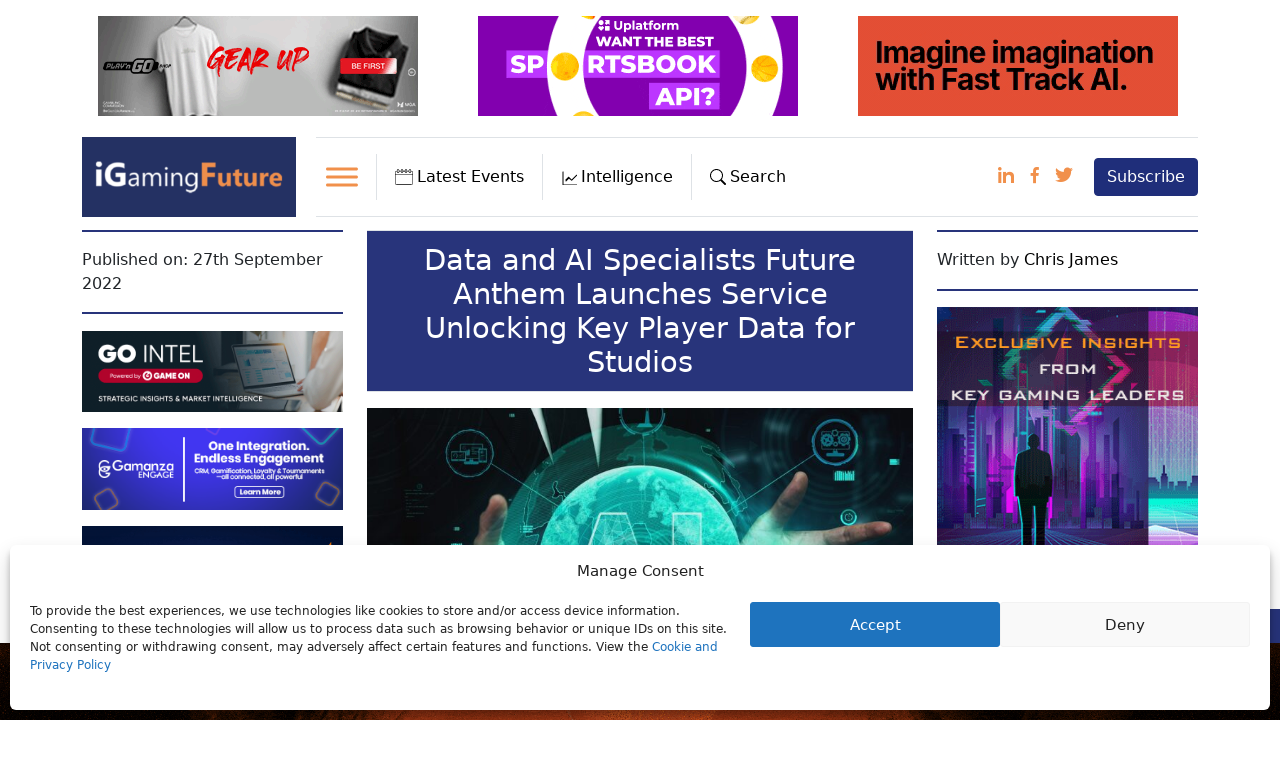

--- FILE ---
content_type: text/html; charset=UTF-8
request_url: https://igamingfuture.com/data-and-ai-specialists-future-anthem-launches-service-unlocking-key-player-data-for-studios/
body_size: 111157
content:
<!doctype html>
<html lang="en-US" prefix="og: https://ogp.me/ns#">
  <head>
    <!-- Google Tag Manager -->
    <script>(function(w,d,s,l,i){w[l]=w[l]||[];w[l].push({'gtm.start':new Date().getTime(),event:'gtm.js'});var f=d.getElementsByTagName(s)[0],j=d.createElement(s),dl=l!='dataLayer'?'&l='+l:'';j.async=true;j.src='https://www.googletagmanager.com/gtm.js?id='+i+dl;f.parentNode.insertBefore(j,f);})(window,document,'script','dataLayer','GTM-P94DGKS');
    </script>
    <!-- End Google Tag Manager -->

    <!-- Required meta tags -->
   	<meta charset="UTF-8">
    <meta name="viewport" content="width=device-width, initial-scale=1">

    <!-- wp_head begin -->
    	<style>img:is([sizes="auto" i], [sizes^="auto," i]) { contain-intrinsic-size: 3000px 1500px }</style>
	
<!-- Search Engine Optimization by Rank Math - https://rankmath.com/ -->
<title>Data and AI Specialists Future Anthem Launches Service Unlocking Key Player Data for Studios | iGaming Future</title>
<meta name="description" content="Future Anthem, the pioneering AI and data science powerhouse, has launched a brand-new service showcasing how studios can unlock data, allowing them to"/>
<meta name="robots" content="follow, index, max-snippet:-1, max-video-preview:-1, max-image-preview:large"/>
<link rel="canonical" href="https://igamingfuture.com/data-and-ai-specialists-future-anthem-launches-service-unlocking-key-player-data-for-studios/" />
<meta property="og:locale" content="en_US" />
<meta property="og:type" content="article" />
<meta property="og:title" content="Data and AI Specialists Future Anthem Launches Service Unlocking Key Player Data for Studios | iGaming Future" />
<meta property="og:description" content="Future Anthem, the pioneering AI and data science powerhouse, has launched a brand-new service showcasing how studios can unlock data, allowing them to" />
<meta property="og:url" content="https://igamingfuture.com/data-and-ai-specialists-future-anthem-launches-service-unlocking-key-player-data-for-studios/" />
<meta property="og:site_name" content="iGamingFuture" />
<meta property="article:publisher" content="https://www.facebook.com/iGamingFuture/" />
<meta property="article:tag" content="AI" />
<meta property="article:tag" content="Data" />
<meta property="article:tag" content="Future Anthem" />
<meta property="article:tag" content="iGaming" />
<meta property="article:section" content="Press Release" />
<meta property="og:image" content="https://s3.eu-west-2.amazonaws.com/igamingfuture.com/wp-content/uploads/2022/09/24140031/bigstock-Ai-Learning-And-Artificial-Int-451236831.jpg" />
<meta property="og:image:secure_url" content="https://s3.eu-west-2.amazonaws.com/igamingfuture.com/wp-content/uploads/2022/09/24140031/bigstock-Ai-Learning-And-Artificial-Int-451236831.jpg" />
<meta property="og:image:width" content="1600" />
<meta property="og:image:height" content="900" />
<meta property="og:image:alt" content="Future anthem" />
<meta property="og:image:type" content="image/jpeg" />
<meta property="article:published_time" content="2022-09-27T09:00:43+01:00" />
<meta name="twitter:card" content="summary_large_image" />
<meta name="twitter:title" content="Data and AI Specialists Future Anthem Launches Service Unlocking Key Player Data for Studios | iGaming Future" />
<meta name="twitter:description" content="Future Anthem, the pioneering AI and data science powerhouse, has launched a brand-new service showcasing how studios can unlock data, allowing them to" />
<meta name="twitter:site" content="@igamingfuture" />
<meta name="twitter:creator" content="@igamingfuture" />
<meta name="twitter:image" content="https://s3.eu-west-2.amazonaws.com/igamingfuture.com/wp-content/uploads/2022/09/24140031/bigstock-Ai-Learning-And-Artificial-Int-451236831.jpg" />
<meta name="twitter:label1" content="Written by" />
<meta name="twitter:data1" content="Chris James" />
<meta name="twitter:label2" content="Time to read" />
<meta name="twitter:data2" content="1 minute" />
<script type="application/ld+json" class="rank-math-schema">{"@context":"https://schema.org","@graph":[{"@type":["NewsMediaOrganization","Organization"],"@id":"https://igamingfuture.com/#organization","name":"iGamingFuture","url":"https://igamingfuture.com","sameAs":["https://www.facebook.com/iGamingFuture/","https://twitter.com/igamingfuture"],"email":"info@futureofigaming.co.uk","logo":{"@type":"ImageObject","@id":"https://igamingfuture.com/#logo","url":"https://igamingfuture.com/wp-content/uploads/2020/06/Short_Logo.jpg","contentUrl":"https://igamingfuture.com/wp-content/uploads/2020/06/Short_Logo.jpg","caption":"iGamingFuture","inLanguage":"en-US","width":"735","height":"502"}},{"@type":"WebSite","@id":"https://igamingfuture.com/#website","url":"https://igamingfuture.com","name":"iGamingFuture","alternateName":"iGF","publisher":{"@id":"https://igamingfuture.com/#organization"},"inLanguage":"en-US"},{"@type":"ImageObject","@id":"https://s3.eu-west-2.amazonaws.com/igamingfuture.com/wp-content/uploads/2022/09/24140031/bigstock-Ai-Learning-And-Artificial-Int-451236831.jpg","url":"https://s3.eu-west-2.amazonaws.com/igamingfuture.com/wp-content/uploads/2022/09/24140031/bigstock-Ai-Learning-And-Artificial-Int-451236831.jpg","width":"1600","height":"900","inLanguage":"en-US"},{"@type":"BreadcrumbList","@id":"https://igamingfuture.com/data-and-ai-specialists-future-anthem-launches-service-unlocking-key-player-data-for-studios/#breadcrumb","itemListElement":[{"@type":"ListItem","position":"1","item":{"@id":"https://igamingfuture.com","name":"Home"}},{"@type":"ListItem","position":"2","item":{"@id":"https://igamingfuture.com/category/press-release/","name":"Press Release"}},{"@type":"ListItem","position":"3","item":{"@id":"https://igamingfuture.com/data-and-ai-specialists-future-anthem-launches-service-unlocking-key-player-data-for-studios/","name":"Data and AI Specialists Future Anthem Launches Service Unlocking Key Player Data for Studios"}}]},{"@type":"WebPage","@id":"https://igamingfuture.com/data-and-ai-specialists-future-anthem-launches-service-unlocking-key-player-data-for-studios/#webpage","url":"https://igamingfuture.com/data-and-ai-specialists-future-anthem-launches-service-unlocking-key-player-data-for-studios/","name":"Data and AI Specialists Future Anthem Launches Service Unlocking Key Player Data for Studios | iGaming Future","datePublished":"2022-09-27T09:00:43+01:00","dateModified":"2022-09-27T09:00:43+01:00","isPartOf":{"@id":"https://igamingfuture.com/#website"},"primaryImageOfPage":{"@id":"https://s3.eu-west-2.amazonaws.com/igamingfuture.com/wp-content/uploads/2022/09/24140031/bigstock-Ai-Learning-And-Artificial-Int-451236831.jpg"},"inLanguage":"en-US","breadcrumb":{"@id":"https://igamingfuture.com/data-and-ai-specialists-future-anthem-launches-service-unlocking-key-player-data-for-studios/#breadcrumb"}},{"@type":"Person","@id":"https://igamingfuture.com/author/chrisjames/","name":"Chris James","url":"https://igamingfuture.com/author/chrisjames/","image":{"@type":"ImageObject","@id":"https://secure.gravatar.com/avatar/afe560d5f05109113a1724959ab300d0c907520a7efbed7b7b1db71340d1be6c?s=96&amp;d=mm&amp;r=g","url":"https://secure.gravatar.com/avatar/afe560d5f05109113a1724959ab300d0c907520a7efbed7b7b1db71340d1be6c?s=96&amp;d=mm&amp;r=g","caption":"Chris James","inLanguage":"en-US"},"worksFor":{"@id":"https://igamingfuture.com/#organization"}},{"@type":"NewsArticle","headline":"Data and AI Specialists Future Anthem Launches Service Unlocking Key Player Data for Studios | iGaming Future","keywords":"Future anthem","datePublished":"2022-09-27T09:00:43+01:00","dateModified":"2022-09-27T09:00:43+01:00","articleSection":"Press Release","author":{"@id":"https://igamingfuture.com/author/chrisjames/","name":"Chris James"},"publisher":{"@id":"https://igamingfuture.com/#organization"},"description":"Future Anthem, the pioneering AI and data science powerhouse, has launched a brand-new service showcasing how studios can unlock data, allowing them to","name":"Data and AI Specialists Future Anthem Launches Service Unlocking Key Player Data for Studios | iGaming Future","@id":"https://igamingfuture.com/data-and-ai-specialists-future-anthem-launches-service-unlocking-key-player-data-for-studios/#richSnippet","isPartOf":{"@id":"https://igamingfuture.com/data-and-ai-specialists-future-anthem-launches-service-unlocking-key-player-data-for-studios/#webpage"},"image":{"@id":"https://s3.eu-west-2.amazonaws.com/igamingfuture.com/wp-content/uploads/2022/09/24140031/bigstock-Ai-Learning-And-Artificial-Int-451236831.jpg"},"inLanguage":"en-US","mainEntityOfPage":{"@id":"https://igamingfuture.com/data-and-ai-specialists-future-anthem-launches-service-unlocking-key-player-data-for-studios/#webpage"}}]}</script>
<!-- /Rank Math WordPress SEO plugin -->

<link rel='dns-prefetch' href='//cdn.jsdelivr.net' />
<link rel='dns-prefetch' href='//unpkg.com' />
<link rel='dns-prefetch' href='//a.omappapi.com' />
<link rel='dns-prefetch' href='//www.googletagmanager.com' />
<script id="wpp-js" src="https://igamingfuture.com/wp-content/plugins/wordpress-popular-posts/assets/js/wpp.min.js?ver=7.3.3" data-sampling="0" data-sampling-rate="100" data-api-url="https://igamingfuture.com/wp-json/wordpress-popular-posts" data-post-id="12860" data-token="0b5ba03f1b" data-lang="0" data-debug="0"></script>
<!-- igamingfuture.com is managing ads with Advanced Ads 2.0.9 – https://wpadvancedads.com/ --><script id="igami-ready">
			window.advanced_ads_ready=function(e,a){a=a||"complete";var d=function(e){return"interactive"===a?"loading"!==e:"complete"===e};d(document.readyState)?e():document.addEventListener("readystatechange",(function(a){d(a.target.readyState)&&e()}),{once:"interactive"===a})},window.advanced_ads_ready_queue=window.advanced_ads_ready_queue||[];		</script>
		<link rel='stylesheet' id='contact-form-7-css' href='https://igamingfuture.com/wp-content/plugins/contact-form-7/includes/css/styles.css?ver=6.1' media='all' />
<link rel='stylesheet' id='egm-lightbox-css' href='https://cdn.jsdelivr.net/npm/glightbox/dist/css/glightbox.min.css' media='all' />
<style id='egm-inline-inline-css'>

            .egm-gallery{width:100%;display:block;clear:both}
            .egm-gallery-item{width:33.333%;padding:5px;box-sizing:border-box;float:left;}
            .egm-gallery-item img{width:100%;height:auto;display:block;border-radius:6px}
            @media (max-width: 900px){.egm-gallery-item{width:50%;}}
            @media (max-width: 600px){.egm-gallery-item{width:100%;}}
        
</style>
<link rel='stylesheet' id='gn-frontend-gnfollow-style-css' href='https://igamingfuture.com/wp-content/plugins/gn-publisher/assets/css/gn-frontend-gnfollow.min.css?ver=1.5.23' media='all' />
<link rel='stylesheet' id='owl-carousel-style-css' href='https://igamingfuture.com/wp-content/plugins/post-slider-and-carousel/assets/css/owl.carousel.min.css?ver=3.2.10' media='all' />
<link rel='stylesheet' id='psac-public-style-css' href='https://igamingfuture.com/wp-content/plugins/post-slider-and-carousel/assets/css/psac-public.css?ver=3.2.10' media='all' />
<link rel='stylesheet' id='cmplz-general-css' href='https://igamingfuture.com/wp-content/plugins/complianz-gdpr/assets/css/cookieblocker.min.css?ver=1750332999' media='all' />
<link rel='stylesheet' id='dashicons-css' href='https://igamingfuture.com/wp-includes/css/dashicons.min.css?ver=6.8.3' media='all' />
<link rel='stylesheet' id='search-filter-plugin-styles-css' href='https://igamingfuture.com/wp-content/plugins/search-filter-pro/public/assets/css/search-filter.min.css?ver=2.5.19' media='all' />
<link rel='stylesheet' id='wordpress-popular-posts-css-css' href='https://igamingfuture.com/wp-content/plugins/wordpress-popular-posts/assets/css/wpp.css?ver=7.3.3' media='all' />
<link rel='stylesheet' id='picostrap-styles-css' href='https://igamingfuture.com/wp-content/themes/picostrap5-child-base/css-output/bundle.css?ver=185' media='all' />
<link rel='stylesheet' id='tablepress-default-css' href='https://igamingfuture.com/wp-content/plugins/tablepress/css/build/default.css?ver=3.2' media='all' />
<style id='igf-tablepress-skin-inline-css'>
/* ========= IGF Regions: TablePress ID 1 skin ========= */
table.tablepress.tablepress-id-1 {
  width: 100% !important;
  border-collapse: collapse !important;
  table-layout: fixed !important;
  background: #fff !important;
  border: none !important;
  box-shadow: none !important;
  border-radius: 0 !important;
  overflow: hidden !important;
  font-size: 15px !important;
  line-height: 1.4 !important;
}

/* Header (all) */
table.tablepress-id-1 thead th {
  background: #fff !important;
  font-weight: 700 !important;
  padding: 10px 8px !important;
  border-bottom: 2px solid #e6e8eb !important;
  white-space: nowrap !important;
  font-size: 1.3em !important;
  text-align: left !important;
}

/* Body cells */
table.tablepress-id-1 tbody td {
  padding: 6px 8px !important;
  border-bottom: 1px solid #f0f2f5 !important;
  color: #111827 !important;
  background: #fff !important;
  vertical-align: middle !important;
}

/* Hover */
table.tablepress-id-1 tbody tr:hover td {
  background: #fafbfc !important;
}

/* Remove left/right borders */
table.tablepress-id-1 thead th,
table.tablepress-id-1 tbody td {
  border-left: none !important;
  border-right: none !important;
}

/* Sticky header */
table.tablepress-id-1 thead th {
  position: sticky;
  top: 0;
  z-index: 2;
  background: #fff !important;
}

/* === Column-specific tweaks === */

/* Col 1 header (#) orange + centered */
table.tablepress-id-1 thead th.column-1 {
  color: var(--igf-orange, #f97316) !important;
  text-align: center !important;
}

/* Col 1 body cells (# values) */
table.tablepress-id-1 tbody td.column-1 {
  text-align: center !important;
  width: 40px;
  font-size: 1.3em !important;
  font-family: "Times New Roman", serif !important;
  color: #1e3585 !important;
}

/* Col 2 header (Country) orange */
table.tablepress-id-1 thead th.column-2 {
  color: var(--igf-orange, #f97316) !important;
  text-align: left !important;
}

/* Col 2 body */
table.tablepress-id-1 tbody td.column-2 {
  padding-left: 8px !important;
  padding-right: 0 !important;
  vertical-align: middle !important;
  text-align: left !important;
}

/* Column widths */
table.tablepress-id-1 thead th.column-1,
table.tablepress-id-1 tbody td.column-1 {
  width: 20% !important;
}
table.tablepress-id-1 thead th.column-2,
table.tablepress-id-1 tbody td.column-2 {
  width: 80% !important;
}

/* Mobile tweaks */
@media (max-width: 640px) {
  table.tablepress-id-1 { font-size: 14px !important; }
  table.tablepress-id-1 thead th,
  table.tablepress-id-1 tbody td { padding: 8px 10px !important; }
}


</style>
<link rel='stylesheet' id='custom-layouts-styles-css' href='https://igamingfuture.com/wp-content/uploads/custom-layouts/style.css?ver=81' media='all' />
<link rel='stylesheet' id='__EPYT__style-css' href='https://igamingfuture.com/wp-content/plugins/youtube-embed-plus/styles/ytprefs.min.css?ver=14.2.3' media='all' />
<style id='__EPYT__style-inline-css'>

                .epyt-gallery-thumb {
                        width: 33.333%;
                }
                
</style>
<link rel='stylesheet' id='sib-front-css-css' href='https://igamingfuture.com/wp-content/plugins/mailin/css/mailin-front.css?ver=6.8.3' media='all' />
<script src="https://igamingfuture.com/wp-includes/js/jquery/jquery.min.js?ver=3.7.1" id="jquery-core-js"></script>
<script src="https://igamingfuture.com/wp-includes/js/jquery/jquery-migrate.min.js?ver=3.4.1" id="jquery-migrate-js"></script>
<script id="advanced-ads-advanced-js-js-extra">
var advads_options = {"blog_id":"1","privacy":{"enabled":false,"state":"not_needed"}};
</script>
<script src="https://igamingfuture.com/wp-content/plugins/advanced-ads/public/assets/js/advanced.min.js?ver=2.0.9" id="advanced-ads-advanced-js-js"></script>

<!-- Google tag (gtag.js) snippet added by Site Kit -->
<!-- Google Analytics snippet added by Site Kit -->
<script src="https://www.googletagmanager.com/gtag/js?id=G-HYYH85YZZY" id="google_gtagjs-js" async></script>
<script id="google_gtagjs-js-after">
window.dataLayer = window.dataLayer || [];function gtag(){dataLayer.push(arguments);}
gtag("set","linker",{"domains":["igamingfuture.com"]});
gtag("js", new Date());
gtag("set", "developer_id.dZTNiMT", true);
gtag("config", "G-HYYH85YZZY");
</script>
<script type="text/plain" data-service="youtube" data-category="marketing" id="__ytprefs__-js-extra">
var _EPYT_ = {"ajaxurl":"https:\/\/igamingfuture.com\/wp-admin\/admin-ajax.php","security":"56b1bed3a8","gallery_scrolloffset":"20","eppathtoscripts":"https:\/\/igamingfuture.com\/wp-content\/plugins\/youtube-embed-plus\/scripts\/","eppath":"https:\/\/igamingfuture.com\/wp-content\/plugins\/youtube-embed-plus\/","epresponsiveselector":"[\"iframe.__youtube_prefs_widget__\"]","epdovol":"1","version":"14.2.3","evselector":"iframe.__youtube_prefs__[src], iframe[src*=\"youtube.com\/embed\/\"], iframe[src*=\"youtube-nocookie.com\/embed\/\"]","ajax_compat":"","maxres_facade":"eager","ytapi_load":"light","pause_others":"","stopMobileBuffer":"1","facade_mode":"","not_live_on_channel":""};
</script>
<script src="https://igamingfuture.com/wp-content/plugins/youtube-embed-plus/scripts/ytprefs.min.js?ver=14.2.3" id="__ytprefs__-js"></script>
<script id="sib-front-js-js-extra">
var sibErrMsg = {"invalidMail":"Please fill out valid email address","requiredField":"Please fill out required fields","invalidDateFormat":"Please fill out valid date format","invalidSMSFormat":"Please fill out valid phone number"};
var ajax_sib_front_object = {"ajax_url":"https:\/\/igamingfuture.com\/wp-admin\/admin-ajax.php","ajax_nonce":"2b0a7873c6","flag_url":"https:\/\/igamingfuture.com\/wp-content\/plugins\/mailin\/img\/flags\/"};
</script>
<script src="https://igamingfuture.com/wp-content/plugins/mailin/js/mailin-front.js?ver=1753174109" id="sib-front-js-js"></script>
<meta name="generator" content="Site Kit by Google 1.166.0" />			<style>.cmplz-hidden {
					display: none !important;
				}</style>            <style id="wpp-loading-animation-styles">@-webkit-keyframes bgslide{from{background-position-x:0}to{background-position-x:-200%}}@keyframes bgslide{from{background-position-x:0}to{background-position-x:-200%}}.wpp-widget-block-placeholder,.wpp-shortcode-placeholder{margin:0 auto;width:60px;height:3px;background:#dd3737;background:linear-gradient(90deg,#dd3737 0%,#571313 10%,#dd3737 100%);background-size:200% auto;border-radius:3px;-webkit-animation:bgslide 1s infinite linear;animation:bgslide 1s infinite linear}</style>
            		<script>
			document.documentElement.className = document.documentElement.className.replace('no-js', 'js');
		</script>
				<style>
			.no-js img.lazyload {
				display: none;
			}

			figure.wp-block-image img.lazyloading {
				min-width: 150px;
			}

						.lazyload, .lazyloading {
				opacity: 0;
			}

			.lazyloaded {
				opacity: 1;
				transition: opacity 400ms;
				transition-delay: 0ms;
			}

					</style>
		<script type="text/javascript">
		var advadsCfpQueue = [];
		var advadsCfpAd = function( adID ){
			if ( 'undefined' == typeof advadsProCfp ) { advadsCfpQueue.push( adID ) } else { advadsProCfp.addElement( adID ) }
		};
		</script>
		 <link rel="apple-touch-icon" sizes="180x180" href="/apple-touch-icon.png">
<link rel="icon" type="image/png" sizes="32x32" href="/favicon-32x32.png">
<link rel="icon" type="image/png" sizes="16x16" href="/favicon-16x16.png">
<link rel="manifest" href="/site.webmanifest">
<link rel="mask-icon" href="/safari-pinned-tab.svg" color="#5bbad5">
<meta name="msapplication-TileColor" content="#da532c">
<meta name="theme-color" content="#ffffff"><script type="text/javascript" src="https://cdn.brevo.com/js/sdk-loader.js" async></script>
<script type="text/javascript">
  window.Brevo = window.Brevo || [];
  window.Brevo.push(['init', {"client_key":"1t77jh2s2qut0964zhz4hdpn","email_id":null,"push":{"customDomain":"https:\/\/igamingfuture.com\/wp-content\/plugins\/mailin\/"},"service_worker_url":"sw.js?key=${key}","frame_url":"brevo-frame.html"}]);
</script>        <script>

      window.OneSignalDeferred = window.OneSignalDeferred || [];

      OneSignalDeferred.push(function(OneSignal) {
        var oneSignal_options = {};
        window._oneSignalInitOptions = oneSignal_options;

        oneSignal_options['serviceWorkerParam'] = { scope: '/' };
oneSignal_options['serviceWorkerPath'] = 'OneSignalSDKWorker.js.php';

        OneSignal.Notifications.setDefaultUrl("https://igamingfuture.com");

        oneSignal_options['wordpress'] = true;
oneSignal_options['appId'] = '95d4fc34-8b40-462a-8779-d5e1ab3fce81';
oneSignal_options['allowLocalhostAsSecureOrigin'] = true;
oneSignal_options['welcomeNotification'] = { };
oneSignal_options['welcomeNotification']['disable'] = true;
oneSignal_options['subdomainName'] = "igamingfuture";
oneSignal_options['safari_web_id'] = "igamingfuture.com";
oneSignal_options['promptOptions'] = { };
oneSignal_options['promptOptions']['actionMessage'] = "We would like to send you news notifications. You can unsubscribe at anytime.";
oneSignal_options['promptOptions']['exampleNotificationTitleDesktop'] = "This is an example notification";
oneSignal_options['promptOptions']['exampleNotificationMessageDesktop'] = "Notifications will appear on your desktop";
oneSignal_options['promptOptions']['exampleNotificationTitleMobile'] = "Example notification";
oneSignal_options['promptOptions']['exampleNotificationMessageMobile'] = "Notifications will appear on your device";
oneSignal_options['promptOptions']['exampleNotificationCaption'] = "(you can unsubscribe anytime)";
oneSignal_options['promptOptions']['acceptButtonText'] = "ALLOW";
oneSignal_options['promptOptions']['cancelButtonText'] = "NO THANKS";
oneSignal_options['promptOptions']['siteName'] = "https://igamingfuture.com";
oneSignal_options['promptOptions']['autoAcceptTitle'] = "Click allow";
              OneSignal.init(window._oneSignalInitOptions);
              OneSignal.Slidedown.promptPush()      });

      function documentInitOneSignal() {
        var oneSignal_elements = document.getElementsByClassName("OneSignal-prompt");

        var oneSignalLinkClickHandler = function(event) { OneSignal.Notifications.requestPermission(); event.preventDefault(); };        for(var i = 0; i < oneSignal_elements.length; i++)
          oneSignal_elements[i].addEventListener('click', oneSignalLinkClickHandler, false);
      }

      if (document.readyState === 'complete') {
           documentInitOneSignal();
      }
      else {
           window.addEventListener("load", function(event){
               documentInitOneSignal();
          });
      }
    </script>
		<script type="text/javascript">
			if ( typeof advadsGATracking === 'undefined' ) {
				window.advadsGATracking = {
					delayedAds: {},
					deferedAds: {}
				};
			}
		</script>
		<script>(()=>{var o=[],i={};["on","off","toggle","show"].forEach((l=>{i[l]=function(){o.push([l,arguments])}})),window.Boxzilla=i,window.boxzilla_queue=o})();</script>		<style id="wp-custom-css">
			/* set a max-width for horizontal fluid layout and make it centered */
body {
margin-right: auto;
margin-left: auto;
/* max-width: 1320px or 950px */
}

#idcontainer {
max-height: 92px;
}

#theme-main {
max-width: 1320px;
margin: auto;
}

body.inbound #theme-main {
max-width: 1600px;
}

body.inbound .container {
max-width: 1600px;
}

.main-content {
margin: auto;
}

/*hide duplcate privacy-cookie link */
.cmplz-links.cmplz-documents,
.cmplz-divider.cmplz-footer,
.cmplz-btn.cmplz-manage-consent.manage-consent-1.cmplz-show {
display: none !important;
}

/* to prevent layout shift CLS */

body.home #theme-main {
max-width: 1620px;
margin: auto;
}

.btn-telegram {
display: none;
}

.btn-sm,
.btn-group-sm>.btn {
padding: 2px 0px 2px 3px !important;
}

.btn-pink {
background: #e2318a !important;
border: 0;
}

.text-brown {
color: #cfa97a;
}

#listenButton2 {
background: #e2318a;
border: 0;
color: #fff;
padding: 3px 10px;
}

body.inbound {
max-width: inherit;
}

.cl-template--id-9467 div.cl-element--instance-1005 {
padding: 10px 0 0 0 !important;
}


.custom-toggler.navbar-toggler {
border-color: rgb(255, 102, 203) !important;
}

nav {
box-sizing: border-box;
}

#mega-menu-primary {
height: 450px !important;
background-color: #273160;
}

.text-orange {
color: #F1904B;
}

a.text-orange-hover:hover {
color: #F1904B !important;
}

.text-orange-darker {
color: #ec660a;
}

.text-orange-bright {
color: #f47c30;
}

.text-blue {
color: #28347b;
}

.text-blue-mid {
color: #2377b5;
}

.text-blue-light {
color: #2195b5;
}

.bg-dark {
background: #243163 !important;
}

.bg-dark-blue {
background: #243163 !important;
}

.bg-darker-blue {
background: #131930 !important;
}

.bg-light-blue {
background: #2173b4 !important;
}

.bg-light-green {
background-color: #4b5f4b;
}

.bg-dark-green {
background-color: #0d2a19;
}

.bg-beige {
background: #eedcc4 !important;
}

.bg-orange {
background: #F1904B !important;
}

.bg-dark-orange {
background: #ee7723 !important;
}

.bg-pink-bright {
background: #ee2273 !important;
}

.bg-pink {
background: #e8318a !important;
}

.text-grey {
color: #5b5b5c;
}

.text-green {
color: #4a5e4b;
}

.text-pink {
color: #e8318a;
}

.text-dark-red {
color: #89372f;
}

h1,
h1 a,
h2,
h2 a,
h3,
h3 a,
h4,
h4 a,
a {
text-decoration: none;
color: #000000;
font-weight: normal !important;
}

li a {
text-decoration: none;
color: #000000;
font-weight: normal;
}

body.post-template-default #post-content a {
font-weight: bold !important;
color: #23347f;
}

body.post-template-default #post-content a:hover {
color: #F1904B;
}

a.py-2.border.border-bottom-0.border-top-0.border-left-0.menu:hover {
text-decoration: none;
}

a.border.border-bottom-0.border-top-0.border-left-0.dropdown-toggle:hover {
text-decoration: none;
}

a:hover {
color: #f1904b;
text-decoration: underline;
text-decoration-thickness: 2px;
}

.main-menu-text {
padding: 12px 12px 0 3px;
font-weight: normal;
}

.card {
border: 0;
background-color: inherit;
}

.card-body header h3 {
font-size: 1.3em;
margin-bottom: 10px;
}


div#myNavbar1 {
border-top: 1px solid #dee2e6;
padding: 14px 0;
border-bottom: 1px solid #dee2e6;
display: flex;
}

#myNavbar1 .btn-primary:hover {
background: #ffffff !important;
color: #000000 !important;
}

form#searchform {
display: flex;
padding: 30px;
background-color: #273160;
justify-content: flex-end;
}

.navbar-yellow,
.navbar-yellow1 {
background-color: #273160 !important;
}

.navbar-yellow a,
.navbar-yellow1 a {
color: white;
}

.navbar-yellow button,
.navbar-yellow1 button {
color: #ffffff;
background-color: #ec660a;
}

.navbar-yellow a.border.border-bottom-0.border-top-0.border-left-0.dropdown-toggle.search::after,
.navbar-yellow1 a.border.border-bottom-0.border-top-0.border-left-0.dropdown-toggle.search::after {
transform: translate3d(0, 0, 0) rotate(175deg);
}

.navbar-yellow #mega-menu-wrap-primary .mega-menu-toggle.mega-menu-open .mega-toggle-block-1 .mega-toggle-animated-slider .mega-toggle-animated-inner {
background-color: white !important;
}

.navbar-yellow #mega-menu-wrap-primary .mega-menu-toggle .mega-toggle-block-1 .mega-toggle-animated-inner::after,
.navbar-yellow1 #mega-menu-wrap-primary .mega-menu-toggle .mega-toggle-block-1 .mega-toggle-animated-inner::after {
background-color: white !important;
}

.dropbtn {
background-color: #3498DB;
color: white;
padding: 16px;
font-size: 16px;
border: none;
cursor: pointer;
}

#mega-menu-wrap-primary #mega-menu-primary>li.mega-menu-flyout ul.mega-sub-menu {
background-color: #273160 !important;
}

.dropbtn:hover,
.dropbtn:focus {
background-color: #2980B9;
}

.dropdown {
position: relative;
display: inline-block;
cursor: pointer;
}

.dropdown-content {
display: none;
position: absolute;
background-color: #f1f1f1;
min-width: 100%;
overflow: auto;
box-shadow: 0px 8px 16px 0px rgb(0 0 0 / 20%);
z-index: 999999;
top: 96px;
left: 0;
}

.dropdown-content a {
color: #cccccc;
padding: 12px 16px;
text-decoration: none;
display: block;
}

.show {
display: block;
}

.navbar-yellow1 #mega-menu-wrap-primary .mega-menu-toggle .mega-toggle-block-1 .mega-toggle-animated-inner::before {
background-color: white !important;
}

.navbar-yellow1 #mega-menu-wrap-primary .mega-menu-toggle .mega-toggle-block-1 .mega-toggle-animated-slider .mega-toggle-animated-inner {
background-color: white !important;
}

img,
svg {
margin-right: 4px;
}

.dropdown-toggle::after {
margin-left: 9px;
}

#mega-menu-wrap-primary #mega-menu-primary>li.mega-menu-item>a.mega-menu-link {
background-color: #273160 !important;
color: #fff !important;
}

#mega-menu-wrap-primary .mega-menu-toggle .mega-toggle-block-1 .mega-toggle-animated-box {
width: 150px;
}

#mega-menu-wrap-primary .mega-menu-toggle.mega-menu-open+#mega-menu-primary {
padding-bottom: 20px;

}

@media (min-width: 37.5rem) {
#myNavbar1 {
flex-direction: row;
}
}



.nav .navbar-nav a.border {
padding: 11px 8px;
}



@media only screen and (max-width: 2560px) and (min-width: 768px) {
#idcontainer1 {
display: none !important;
}

ul.mega-menu.max-mega-menu.mega-menu-horizontal {
position: absolute !important;
top: 94px !important;
z-index: 1;
width: 100% !important;
left: 0 !important;
background-color: #273160 !important;

padding: 0 100px !important;
}

#mega-menu-item-9025 ul.mega-sub-menu {
display: flex !important;
}

.navbar-nav {
flex-direction: row !important;
}

#mega-menu-wrap-primary #mega-menu-primary li.mega-menu-megamenu>ul.mega-sub-menu>li.mega-menu-row>ul.mega-sub-menu>li.mega-menu-column.mega-menu-clear {
clear: inherit !important;
}

#mega-menu-wrap-primary #mega-menu-primary li.mega-menu-megamenu>ul.mega-sub-menu>li.mega-menu-row>ul.mega-sub-menu>li.mega-menu-column {
width: 33% !important;
}

.navbar>.container-fluid {
flex-wrap: nowrap !important;
}

.navbar>.container {
flex-wrap: nowrap !important;
}
}


@media only screen and (max-width: 767px) and (min-width: 320px) {

#idcontainer {
display: none !important;
}

.navbar-brand {
width: 110px !important;
}

.navbar>.container-fluid {
flex-wrap: inherit !important;
}

#mega-menu-wrap-primary .mega-menu-toggle.mega-menu-open+#mega-menu-primary {
top: 80px;
}

.dropdown-content {
top: 152px;
}

#mega-menu-wrap-primary #mega-menu-primary>li.mega-menu-item {
width: 100% !important;
}

#mega-menu-wrap-primary .mega-menu-toggle.mega-menu-open+#mega-menu-primary {
height: auto;
}

.latest {
font-size: 14px;
}

.search {
font-size: 14px;
}

button.btn.btn-primary {
font-size: 14px;
}

a.py-2.border-bottom-0.border-top-0.border-left-0.menu {
font-size: 14px;
}

ul.mega-menu.max-mega-menu.mega-menu-horizontal {
position: absolute !important;
top: 70px !important;
z-index: 1;
width: 100% !important;
left: 0 !important;
background-color: #273160 !important;
/*justify-content: space-around;
padding: 0 180px !important;*/
}

#mega-menu-wrap-primary #mega-menu-primary li.mega-menu-megamenu>ul.mega-sub-menu>li.mega-menu-row>ul.mega-sub-menu>li.mega-menu-column {
width: 100% !important;
}

#mega-menu-wrap-primary #mega-menu-primary li.mega-menu-megamenu>ul.mega-sub-menu>li.mega-menu-row>ul.mega-sub-menu>li.mega-menu-column.mega-menu-clear {
clear: left !important;
}

#mega-menu-item-9025 ul.mega-sub-menu {
display: flex !important;
}
}

.posts-block-col h2 {
padding-bottom: 10px;
margin-bottom: 0;
}

.posts-block header {
width: 64%;
float: left;
}

.posts-block img {
float: right;
width: 33%;
margin-right: 0;
padding-top: 5px;
max-height: 100px !important;
object-fit: cover;
}

.wpp-list {
padding-left: 0;
}

.posts-block h3,
.posts-block-num h3 {
font-family: var(--bs-body-font-family);
font-size: var(--bs-body-font-size);
font-weight: var(--bs-body-font-weight);
line-height: var(--bs-body-line-height);
}

.posts-block-num h3 a {
font-weight: normal !important;
}

.posts-block-num h3,
.posts-block-num li {
background-repeat: no-repeat;
padding: 8px 10px 8px 50px;
background-size: 40px 40px;
margin-bottom: 0;
min-height: 85px;
}

.posts-block-num .wpp-list li:nth-child(1) {
background-image: url('https://s3.eu-west-2.amazonaws.com/igamingfuture.com/wp-content/uploads/2022/01/24141225/1.png');
background-position: 0 7px;
border-bottom: 1px solid #dee2e6;
}

.posts-block-num .wpp-list li:nth-child(2) {
background-image: url('https://s3.eu-west-2.amazonaws.com/igamingfuture.com/wp-content/uploads/2022/01/24141225/2.png');
background-position: 0 7px;
border-bottom: 1px solid #dee2e6;
}

.posts-block-num .wpp-list li:nth-child(3) {
background-image: url('https://s3.eu-west-2.amazonaws.com/igamingfuture.com/wp-content/uploads/2022/01/24141225/3.png');
background-position: 0 7px;
border-bottom: 1px solid #dee2e6;
}

.posts-block-num .wpp-list li:nth-child(4) {
background-image: url('https://s3.eu-west-2.amazonaws.com/igamingfuture.com/wp-content/uploads/2022/01/24141226/4.png');
background-position: 0 7px;
border-bottom: 1px solid #dee2e6;
}

.posts-block-num .wpp-list li:nth-child(5) {
background-image: url('https://s3.eu-west-2.amazonaws.com/igamingfuture.com/wp-content/uploads/2022/01/24141226/5.png');
background-position: 0 7px;
}


}

.posts-block article:hover,
.posts-block-num h3:hover {
background-color: #dee2e6;
}

.posts-block .mb-md-4 {
margin-bottom: 0 !important;
}

.posts-block img {
max-height: 110px;
object-fit: cover;
}

.posts-block-sml h3 {
font-size: 1.25em;
line-height: normal;
}

.home-featured .card-img-top {
object-fit: cover;
}

.column-posts .card-img-top {
aspect-ratio: 4 / 3;
object-fit: cover;
border-radius: 0;

}

.home-featured .card-body {
margin-right: 7%;
}

.home-featured .card-body .text-muted {
font-size: 1rem;
}

#home-company-news header {
width: 64%;
float: left;
}

#home-company-news img {
float: right;
width: 33%;
margin-right: 0;
max-height: 110px;
object-fit: cover;
}

#home-company-news article {
padding: 10px;
}

#home-company-news h3 {
font-size: 1.5em;
}

.card-body h2,
.card-body h3 {
margin-bottom: 0;
}



.text-muted {
color: #f1904b !important;
}

.text-muted {
color: #f1904b !important;
}

.text-muted a:hover {
color: #f1904b !important;
}

.home-section-lower img {
height: 200px;
object-fit: cover;
margin-bottom: 20px;
}

.hover-bg:hover {
background: #dee2e6;
}

.card-body {
padding-bottom: 0;
}

.card-footer {
background-color: inherit;
border-top: 0;
padding-top: 0;
}

#mega-menu-wrap-primary .mega-menu-toggle {
background: none !important;
}



/*.mega-toggle-blocks-left {
margin-left: 170px;
margin-top: -80px;
}*/

#mega-menu-wrap-primary .mega-menu-toggle .mega-toggle-block-1 .mega-toggle-animated-inner,
#mega-menu-wrap-primary .mega-menu-toggle .mega-toggle-block-1 .mega-toggle-animated-inner::before,
#mega-menu-wrap-primary .mega-menu-toggle .mega-toggle-block-1 .mega-toggle-animated-inner::after {
background-color: #0d0d0d !important;
height: 3px !important;
}

#mega-menu-wrap-primary #mega-menu-primary>li.mega-menu-flyout ul.mega-sub-menu li.mega-menu-item a.mega-menu-link {
background: #273160 !important;
font-weight: normal;
text-decoration: none;
color: #fff !important;
}

#mega-menu-wrap-primary .mega-menu-toggle .mega-toggle-block-0 .mega-toggle-animated-inner,
#mega-menu-wrap-primary .mega-menu-toggle .mega-toggle-block-0 .mega-toggle-animated-inner::before,
#mega-menu-wrap-primary .mega-menu-toggle .mega-toggle-block-0 .mega-toggle-animated-inner::after {
background-color: #F1904B !important;
}

.category-icon {
width: 50px;
height: 50px;
max-width: inherit;
margin-top: 10px;
margin-bottom: 10px;
}

.category-title-container {
padding-left: 10px;
}

.category-heading {
margin-bottom: 0;
font-size: 1em;
}

.other-categories {
background: #eeeef0;
}

.other-categories:hover {
background: #ffffff;
}

.other-categories-text {
padding-top: 18px;
font-size: 1.7em;
}

.category-heading-1 {
margin-top: 10px;
}

.category-heading-2 {
margin-top: 10px;
}

.category-heading-3 {
margin-top: 10px;
}

.category-sub-headline {
margin-bottom: 0;
margin-top: 0;
font-size: 1em;
max-width: 300px;
}

h1.category-title {
font-size: 2.5em;
margin-bottom: 0;
}

.logo-text-blue {
color: #233480;
}

.logo-text-orange {
color: #fb8b39;
}

.category-description {
margin: auto;
}

/*.category-primary-post img {
width: 100%;
object-fit: cover;
}*/

#mega-menu-wrap-primary #mega-menu-primary>li.mega-menu-megamenu>ul.mega-sub-menu {
background-color: #273160 !important;

}

#mega-menu-wrap-primary #mega-menu-primary a.mega-menu-link {
color: #fff !important;
}

#mega-menu-wrap-primary #mega-menu-primary a.dashicons-visibility.mega-menu-link,
#mega-menu-wrap-primary #mega-menu-primary a.dashicons-admin-site-alt3.mega-menu-link,
#mega-menu-wrap-primary #mega-menu-primary a.dashicons-admin-home,
#mega-menu-wrap-primary #mega-menu-primary a.dashicons-format-chat {
color: #F1904B !important;
}

.btn-primary {
color: #fff;
background-color: #1f2e7a;
border-color: #1f2e7a;
}

.btn-primary:hover {
background-color: #141f52;
border-color: #141f52;
}

.bg-light-grey {
background: #eeeef0;
}

.bg-lighter-grey {
background: #f5f5f5;
}

h2.heading {
font-size: 1.3em !important;
}

a.heading h2:hover {
color: #f1904b !important;
}

.more-article-headlines ul {
list-style-type: none;
padding-left: 0;
}

::marker {
color: #5b5b5c;
}

.posts-block-sml h3 a {
font-weight: normal !important;
font-size: 0.8em;
-webkit-line-clamp: 2;
/* number of lines to show */
}

.no-ul-pad ul {
padding: 0;
}

.no-ul-pad ::marker {
color: #ffffff;
}

.articles-more-articles .col-12.mb-3.mb-md-4 {
margin-bottom: 0 !important;
overflow: hidden;
text-overflow: ellipsis;
display: -webkit-box;
-webkit-line-clamp: 3;
/* number of lines to show */
line-clamp: 3;
-webkit-box-orient: vertical;
}

.card-body h3 {
overflow: hidden;
text-overflow: ellipsis;
display: -webkit-box;
-webkit-line-clamp: 3;
/* number of lines to show */
line-clamp: 3;
-webkit-box-orient: vertical;
}

body.home .card-body {
overflow: hidden;
text-overflow: ellipsis;
display: -webkit-box;
-webkit-line-clamp: 3;
/* number of lines to show */
line-clamp: 3;
-webkit-box-orient: vertical;
min-height: 100px;
}

.articles-more-articles ul li {
overflow: hidden;
text-overflow: ellipsis;
display: -webkit-box;
-webkit-line-clamp: 3;
/* number of lines to show */
line-clamp: 3;
-webkit-box-orient: vertical;
margin-bottom: 20px;
}

.articles-more-articles ul li a {
font-weight: bold;
font-size: 1em
}

.searchandfilter ul {
text-align: center;
}

.searchandfilter ul li {
display: inline-block;
margin-right: 4px;
}

.sf-field-category {
padding: 10px 0 0 0 !important;
}

.cl-template h3 {
font-size: 1.3em;
}

.cl-template h3:hover {
color: #f08f4b;
}

.home-featured h3 {
font-size: 1.8em;
}

.cl-template--id-9074 a.cl-element-taxonomy__term:hover {
color: #f08f4b !important;
}

.cl-template--id-9074 {
padding: 0;
}

@media only screen and (max-width: 2560px) and (min-width: 768px) {
#mega-menu-wrap-primary #mega-menu-primary li.mega-menu-megamenu>ul.mega-sub-menu>li.mega-menu-row>ul.mega-sub-menu>li.mega-menu-column {
width: 25% !important;
}
}

.mega-current-menu-parent .mega-menu-link {
display: none;
}

.most-read {
border-right: 12px solid #fff;
}

.categories-featured img {
margin-bottom: 20px;
width: 100%;
aspect-ratio: 4 / 3;
object-fit: cover;
}


.categories-featured h2 {
font-weight: normal !important;
font-size: 1.8em;
}

.mega-menu-item-9468>a.mega-menu-link:first-of-type {
display: none !important;
}

.4-col-posts {
max-height: 290px;
}

.footer-header,
h4.footer-header,
.foot-header a {
color: #ffffff !important;
font-size: 1em !important;
}

#menu-footer-1 li.menu-item a {
color: #ffffff !important;
}

#menu-footer-1 li.menu-item a:hover {
color: #F1904b !important;
}

.footer-bottom-row a {
color: #ffffff !important;
}

#backToTop {
background: #F1904b !important;
}

.cl-pagination {
text-align: center;
}

.sf-field-category {
padding: 0;
font-size: 1.1em !important;
margin: auto 8% !important;
}

.searchandfilter li[data-sf-field-input-type=checkbox] label {
float: left;
}

.searchandfilter input[type="checkbox" i] {
margin-left: 5px;
margin-right: 5px;
}

#mega-menu-wrap-primary #mega-menu-primary li.mega-menu-megamenu>ul.mega-sub-menu>li.mega-menu-row .mega-menu-column>ul.mega-sub-menu>li.mega-menu-item {
border-left: 1px solid #ffffff;
padding: 0 15px 15px 15px !important;
}

#mega-menu-primary {
padding-top: 10px !important;
}

.posts-title-h1 {
font-size: 1.8em;
}

#accordion-subscribe {
position: fixed;
bottom: 0;
left: 0;
width: 100%;
margin: 0 !important;
z-index: 1250;
}

#accordion-subscribe .accordion-item {
background: #243163 !important;
}

#accordion-subscribe h2 {
text-align: center !important;
}

#accordion-subscribe .accordion-button {
background: #28347b;
}

#accordion-subscribe .accordion-button {
border: 0;
border-radius: 0;
}

#accordion-subscribe .accordion-button a {
color: #ffffff;
text-decoration: underline;
font-weight: bold;
}

.picostrap-read-more-link {
display: none;
}

button.accordion-button.text-center {
margin: auto;
width: auto;
}

.accordion-button:focus {
box-shadow: none !important;
}

.footer-email {
color: #ffffff;
}

.accordion-header.container {
margin: 0 auto;
}

.accordion-button:after {
background-image: url("data:image/svg+xml,%3csvg xmlns='http://www.w3.org/2000/svg' viewBox='0 0 16 16' fill='%23ffffff'%3e%3cpath fill-rule='evenodd' d='M1.646 4.646a.5.5 0 0 1 .708 0L8 10.293l5.646-5.647a.5.5 0 0 1 .708.708l-6 6a.5.5 0 0 1-.708 0l-6-6a.5.5 0 0 1 0-.708z'/%3e%3c/svg%3e") !important;
}

#post-content p:first-of-type:first-letter {
color: #233480;
float: left;
font-size: 3.2em;
line-height: 40px;
padding-top: 2px;
padding-right: 4px;
padding-left: 1px;
}

.page-item.active .page-link {
background-color: #243163 !important;
color: #ffffff;
}

.page-link {
color: #28347b;
}

.pagination {
margin-top: 8px;
}

.card-img-top-category.wp-post-image,
.cl-element-featured_media__image {
height: 170px;
object-fit: cover;
}

.cl-element-featured_media__image {
height: 170px;
}

body.home .cl-element-featured_media__image,
body.page-template-section-page-template .cl-element-featured_media__image {
width: 100%;
height: auto;
object-fit: cover;
}

body.author #search-filter-form-9062 {
display: none;
}

.sticky-top {
-moz-transition: top 0.7s;
-o-transition: top 0.7s;
-webkit-transition: top 0.7s;
transition: top 0.7s;
}

.border-bottom-strong-blue {
border-bottom: 0.15em solid #28347b !important;
}

.border-top-strong-blue {
border-top: 0.15em solid #28347b !important;
}

.border-bottom-strong-grey {
border-bottom: 0.15em solid #efefef !important;
}

.border-top-strong-grey {
border-top: 0.15em solid #efefef !important;
}

.cl-element-taxonomy__term {
background: #28347b !important;
color: #ffffff !important;
border-radius: 0 !important;
}

.cl-template .cl-element-section {
padding: 1rem 1rem !important;
}

#mega-menu-wrap-primary .mega-menu-toggle .mega-toggle-block-1 .mega-toggle-animated-inner,
#mega-menu-wrap-primary .mega-menu-toggle .mega-toggle-block-1 .mega-toggle-animated-inner::before,
#mega-menu-wrap-primary .mega-menu-toggle .mega-toggle-block-1 .mega-toggle-animated-inner::after {
background-color: #F1904B !important;
}

.post-columns {
flex-direction: row;
}

.post-column:nth-child(1) {
order: 2;
}

.post-column:nth-child(2) {
order: 1;
}

.post-column:nth-child(3) {
order: 3;
}

.post-subheading {
font-size: 1.3em;
border-top: 1px solid #eeeef0;
padding-top: 20px;
padding-bottom: 15px;
text-align: center;
}

.post-subheading-register {
font-size: 1.3em;
text-align: center;
margin-bottom: 0;
}

.entry-categories-inner a {
background: #28347b !important;
color: #ffffff !important;
border-radius: 0 !important;
margin: 0 0 4px 0 !important;
padding: 3px 7px 3px 7px;
display: inline-block;
font-size: 14px !important;
}

.entry-categories-inner a:hover {
color: #F1904B !important;
}

.cl-layout {
min-height: 50px;
}

input[type="submit" i] {
color: #ffffff !important;
background-color: #ec660a !important;
border-color: #1f2e7a;
display: inline-block;
font-weight: 400;
line-height: 1;
text-align: center;
text-decoration: none;
vertical-align: middle;
cursor: pointer;
user-select: none;
background-color: transparent;
border: 1px solid transparent;
padding: 0.375rem 0.75rem;
font-size: 1rem;
border-radius: 0;
margin-bottom: 3px;
transition: color 0.15s ease-in-out, background-color 0.15s ease-in-out, border-color 0.15s ease-in-out, box-shadow 0.15s ease-in-out;
}

input[type="submit" i]:hover {
background-color: #ffffff !important;
color: #000000 !important;
}

/* Event Speakers START */

.expert-speakers-body,
.event-sponsors-body,
.media-partners-body {
padding-left: 10%;
padding-right: 10%;
text-align: center;
color: #ffffff;
}

.expert-speakers-body h2,
.event-sponsors-body h2,
.media-partners-body h2 {
color: #f1904b !important;
font-weight: bold !important;
}

.expert-speakers-body span,
.event-sponsors-body span,
.media-partners-body span {
color: #ffffff !important;
}

.expert-speakers-body img {
border: 4px solid #f1904b;
width: 200px;
height: 200px;
object-fit: cover;
border-radius: 50%;
margin-top: 20px;
}

.expert-speakers-subheading {
color: #ffffff;
font-size: 1.3em;
text-align: center;
margin-bottom: 0;
padding: 20px 0;
}

.event-sponsors-subheading,
.media-partners-subheading {
font-size: 1.3em;
color: #000000;
text-align: center;
margin-top: 25px;
margin-bottom: 25px;
}


.event-sponsors-body img {
background-color: #ffffff !important;
padding: 10px;
}

.media-partners-body img {
background-color: #ffffff !important;
padding: 10px;
}

.subscribe-button {
border-radius: 4px;
-webkit-appearance: none;
}

.subscribe-button-orange {
color: #ffffff;
background-color: #ec660a;
border: 0;
border-radius: 4px;
}

.mega-menu-item-9468.mega-menu-link {
display: none
}

.picostrap-sharing-buttons {
margin: 0 !important;
float: left;
}

.d-md-inline {
display: none !important;
}

.share-now {
float: left;
padding-right: 10px;
padding-top: 3px;
}

.picostrap-sharing-buttons a {
font-size: 10px !important;
border: 0;
color: #e2318a !important;
padding-right: 3px;
}

.picostrap-sharing-buttons a:hover {
background-color: #243163;
color: #ffffff !important;
border-radius: 0;
}

.navbar-yellow a.subscribe-button {
background-color: #F1904b !important;
}

.mobile-show {
display: none;
}

.mobile-show .cls-fix {
min-height: 200px;
}

.home-cat-button {
margin-bottom: 20px;
}

select#gtranslate_selector {
padding: 6px !important;
}

.post-sticky-ad {}

@media only screen and (max-width: 767px) and (min-width: 320px) {
.navbar-brand img {
width: 150px !important;
}

.search-filter-form-9062 .searchandfilter ul {
padding-left: 0 !important;
}

.sf-field-category {
margin: 0 !important;
font-size: 1em !important;
}

.searchandfilter ul {
padding-left: 0;
text-align: left;
}

.mobile-hide {
display: none;
}

.breakfast-hide {
display: none !important;
}

.magazine-hide {
display: none !important;
}

.mobile-show {
display: block;
}

.home-cat-box-equal {
min-height: inherit;
}

.post-column:nth-child(1) {
order: 1;
}

.post-column:nth-child(2) {
order: 2;
}

.post-column:nth-child(3) {
order: 3;
}

.cta-column {
border-top: 0 !important;
}

.mobile-subscribe-now-button {}
}

.sf-input-text {
width: 320px;
}

.sf-input-date {
width: 120px;
}

.footer-links li::marker {
color: #F1904B !important;
}

#accordion-sections .accordion-button {
border: 0;
border-radius: 0;
}

#accordion-sections .accordion-button a {
color: #28347b;
font-weight: bold;
}

#accordion-sections .accordion-button {
padding: 0;
}

#accordion-sections .accordion-button:after {
background-image: url("data:image/svg+xml,%3csvg xmlns='http://www.w3.org/2000/svg' viewBox='0 0 16 16' fill='%2328347b'%3e%3cpath fill-rule='evenodd' d='M1.646 4.646a.5.5 0 0 1 .708 0L8 10.293l5.646-5.647a.5.5 0 0 1 .708.708l-6 6a.5.5 0 0 1-.708 0l-6-6a.5.5 0 0 1 0-.708z'/%3e%3c/svg%3e") !important;
margin-left: 16px;
}

#accordion-sections .accordion-button:not(.collapsed) {
box-shadow: none;
background: none;
}

#accordion-sections .accordion-body {
font-size: 1em;
}

#accordion-sections .accordion-body a {
text-decoration: underline;
}

#accordion-sections .other-categories-text {
padding-top: 0;
}

body.virtual-roundtable-series .event-hide {
display: none;
}

body.virtual-roundtable-series .virtualrt-hide {
display: none;
}

@media only screen and (max-width: 767px) {

.igami-content-before-mobile .igami-target,
.igami-content-middle-mobile:first-of-type,
.igami-content-after-mobile .igami-target {
margin-bottom: 15px;
border-top: 1px solid #dee2e6;
border-bottom: 1px solid #dee2e6;
padding: 10px 0;
}
}

.sib-form {
padding: 0 !important;
}

#sib-form>div {
padding: 0px 0 !important;
}

.sib-checkbox-group {
margin-left: 25px;
}

.sib-text-form-block {
margin-left: 25px;
margin-bottom: 10px;
}

.sib-divider-form-block {
margin-top: 20px;
margin-bottom: 20px;
}

.sib-form-block p {
margin-bottom: 10px !important;
}

h2.roundtable-heading {
color: #e8318a;
font-size: 1.25em;
font-weight: bold !important;
text-align: center;
margin-bottom: 20px;
}

.roundtable-benefits {
background: #2173b4;
}

h3.roundtable {
color: #F1904B;
font-size: 1.2em;
font-weight: bold !important;
}

.roundtable-benefits li::marker {
color: #ffffff;
}

.roundtable-benefits ul li {
color: #ffffff;
line-height: 1.5em;
}

#toggle-mobile {
z-index: 2000;
}

.cta-banner {
position: fixed;
bottom: 0;
left: 0;
z-index: 1500;
width: 100%;
}

.cta-banner-mob {
position: fixed;
bottom: 0;
right: 0;
z-index: 1500;
width: 100%;
max-width: 400px;
}


body.virtual-roundtable-series .cta-banner,
.page-id-9488 .cta-banner {
display: none !important;
}

.button-toggle {
border: 0;
float: right;
background: #27347b;
color: #ffffff;
z-index: 99999999;
padding: 5px 12px;
cursor: pointer;
z-index: 2000;
}

body.the-igf-supper-club secton.related-stories {
display: none;
}



#comments {
display: none;
}

.video-parent {
position: relative;
}

.video-thumb {
position: absolute;
top: 50%;
left: 50%;
transform: translate(-50%, -50%);
width: 96px;
height: 96px;
opacity: 0.6;
}

.embed-container {
padding-bottom: 0 !important;
}

.add-to-calendar {
width: 100%;
text-align: center;
}

.add-to-calendar a {
padding: 10px;
color: #ffffff;
background: #28347b;
}

.add-to-calendar a:hover {
color: #F1904B;
}

.magazine-button {
width: 100%;
text-align: center;
}

.magazine-button a {
padding: 10px;
color: #ffffff;
background: #28347b;
}

.add-to-calendar a:hover {
color: #F1904B;
}

.logo-reduced-format {
border-radius: 0 !important;
width: 100% !important;
height: 200px;
object-fit: inherit;
}

body.the-igf-supper-club .related-stories {
display: none;
}

.event-sponsors.border {
border: 0 !important;
}

.psac-post-slider.psac-design-2 .psac-post-left {
padding-right: 0;
}

.psac-post-overlay {
background-color: #28347b !important;
}

.psac-post-title a {
color: #f1904b;
}

.psac-post-categories a,
.psac-post-meta {
color: #ffffff !important;
}

.psac-post-slider.psac-design-2 .psac-post-categories a {
border: 0;
font-size: 14px;
background: #1e96ba;
margin: 4px 4px 4px 0px;
padding: 3px 7px 3px 7px;
}

.psac-post-meta span.psac-post-meta-innr {
font-style: normal;
font-size: 14px;
text-transform: capitalize;
}

.psac-post-slider.psac-design-2 .psac-post-categories a:hover {
text-decoration: underline !important;
}

.psac-slider-and-carousel .owl-nav {
top: 30px !important;
}

.psac-slider-and-carousel .owl-nav .owl-next,
.psac-slider-and-carousel .owl-nav .owl-prev {
background: #1e96ba;
border: 0;
}

.owl-stage-outer {
border-radius: 3px;
}

.psac-post-short-content {
color: #ffffff;
}

@media (min-width: 768px) #accordion-subscribe {
z-index: 10;
}

body.the-igf-breakfast-club .breakfast-hide {
display: none;
}

body.the-igf-supper-club .supper-hide {
display: none;
}

body.virtual-roundtable-series .virtualrt-hide {
display: none;
}

body.the-igf-supper-club .cta-banner {
display: none;
}

body.the-igf-supper-club .virtualrt-hide #listenButton1 {
display: none;
}

body.latest-magazines .magazine-hide {
display: none;
}

body.latest-magazines #listenButton1 {
display: none;
}

.card-img-top-category.wp-post-image,
.cl-element-featured_media__image {
height: auto;
aspect-ratio: 4 /3;
}

#post-tags li,
#menu-footer-1 li {
display: flex;
align-items: center;
margin: 10px 0;
list-style: none;
line-height: normal;
font-size: 14px !important;
}

#post-content li {
list-style-type: none;
padding-bottom: 10px;
}

#post-content li:before {
margin-top: 5px;
}

#post-content li:before,
#menu-footer-1 li:before {
flex-shrink: 0;
width: 15px;
height: 15px;
margin-right: 6px;
vertical-align: middle;
background: url('https://s3.eu-west-2.amazonaws.com/igamingfuture.com/wp-content/uploads/2023/03/24135349/bullet-point-triangle-sml.png') no-repeat;
background-size: contain;
content: '';
padding-left: 20px;
}

.roundtable-benefits li:before {
min-height: 40px;
}

#post-content ul,
#post-tags ul,
#menu-footer-1 {
padding-left: 0;
}

.sib-form-container a {
color: #2173b4 !important;
}

.posts-title-h1 {
text-align: center;
}

.roundtable-heading {
padding: 0 2em 0 2em;
}

#countdown-timer {
color: #F1904B;
font-weight: bold;
}

#countdown-timer {
text-align: center;
background: #ee7723;
font-size: 24px;
padding: 10px;
margin: auto;
color: #ffffff;
min-height: 56px;
}

#countdown-timer table {
margin: auto;
}

#countdown-timer table td {
padding: 0;
}

tr.countdown-text td {
font-size: 10px;
width: 70px;
line-height: 16px;
}

body.single h1 {
background: #28347b;
padding: 12px;
color: #ffffff;
}

.button-orange {
color: #ffffff;
background-color: #ec660a;
text-transform: uppercase;
font-weight: bold;
}

body.page-template-sections-template-2 .column-posts .card-img-top {
aspect-ratio: 16 / 9 !important;
}

a.mega-menu-link {
font-size: 16px !important;
}

.page-numbers {
padding: 5px 8px 3px 8px;
}

.page-numbers.current {
background: #2173b4;
color: #ffffff;
}

// Carousel Testimonials
.col-center {
margin: 0 auto;
float: none !important;
}

.carousel {
//padding: 0 70px;
min-height: 300px;
}

.carousel .carousel-item {
color: #999;
font-size: 14px;
text-align: center;
overflow: hidden;
min-height: 290px;
}

.carousel .carousel-item .img-box {
width: 135px;
height: 135px;
margin: 0 auto;
padding: 5px;
border: 2px solid #1e96ba;
border-radius: 50%;
}

.carousel .img-box img {
width: 100%;
height: 100%;
display: block;
border-radius: 50%;
}

.carousel .testimonial {
padding: 30px 0 10px;
font-size: 1.1em;
color: #000;
}

.carousel .overview {
font-style: italic;
}

.carousel .overview b {
text-transform: uppercase;
color: #7AA641;
}

.carousel-control-prev,
.carousel-control-next {
width: 40px;
height: 40px;
margin-top: -20px;
background: none;
}

.carousel-control-prev i,
.carousel-control-next i {
font-size: 36px;
line-height: 42px;
position: absolute;
display: inline-block;
color: #F1904B;
top: 60px
}

.carousel-indicators {
display: none !important;
}

.carousel-indicators li,
.carousel-indicators li.active {
width: 12px;
height: 12px;
margin: 1px 3px;
border-radius: 50%;
border: none;
}

.carousel-indicators li {
background: #999;
border-color: transparent;
box-shadow: inset 0 2px 1px rgba(0, 0, 0, 0.2);
}

.carousel-indicators li.active {
background: #555;
box-shadow: inset 0 2px 1px rgba(0, 0, 0, 0.2);
}

// Carousel Testimonials END

@media only screen and (max-width: 2768px) #mega-menu-wrap-primary .mega-menu-toggle.mega-menu-open+#mega-menu-primary {
height: 450px;
}

.igami-mobile-2nd-bank-of-3 .igami-target:nth-child(1),
.igami-mobile-2nd-bank-of-3 .igami-target:nth-child(2) {
margin-bottom: 20px;
}

#accordion-sections .accordion-body {
text-align: justify !important;
}

a.featured-image img:hover:first-child,
.card-img-top:hover,
.cl-element-featured_media--sizing-aspect_ratio:hover,
.attachment-thumbnail:hover {
transform: scale(1.04);
transition: transform .5s ease;
}

.img-fluid-none:hover {
transform: scale(1);
}

.category-icon:hover,
a.home-category-icons:hover {
transform: scale(1.2);
transition: transform .5s ease;
}

body.category-virtual-roundtable-series .card-img-top-category.wp-post-image {
aspect-ratio: 16/9;
}

body.inbound #lc-header,
body.inbound #lc-footer {
display: none;
}

body.inbound {
background: #273160;
}

body.inbound #theme-main {
background: inherit;
font-family: var(--bs-body-font-family);
}

body.inbound h3 {
color: #f08f4b !important;
font-family: var(--bs-body-font-family);
text-transform: uppercase;
letter-spacing: 2px;
text-align: center;
margin-bottom: 20px;
}

body.inbound h3.event-title {
color: #e8318a !important;
font-weight: bold !important;
}

body.inbound h2.title {
color: #f08f4b;
font-family: var(--bs-body-font-family);
text-align: center;

}

body.inbound #landing-page-content {}

body.inbound #landing-page-content h1 {
font-family: Helvetica;
background-color: inherit;
text-align: center;
font-size: 3.5em;
}

body.inbound #landing-page-content h2 {
color: #ffffff !important;
font-family: Helvetica;
}

body.inbound #landing-page-content h3.register-now {
color: #fff !important;
font-weight: bold !important;
text-shadow: 2px 2px 4px #000000;
}

.landing-page-benefits {
list-style: none;
}

.landing-page-benefit {
min-height: 50px !important;
}

.landing-page-date {
color: #1e96ba;
text-align: center;
font-family: Helvetica;
font-size: 1em;
line-height: 1.5em;
font-weight: bold;
}

.landing-page-date span {
color: #ee7723;
}

.landing-page-date span a {
color: #ee7723;
font-weight: bold !important;
}

.landing-page-headline {
color: #ffffff;
text-align: center;
font-family: Helvetica;
font-size: 1.25em;
line-height: 1.5em;
}

.landing-page-text {
color: #273160;
text-align: center;
font-family: Helvetica;
font-size: 1.1em;
line-height: 1.5em;
text-align: justify;
text-justify: inter-word;
}

h1.landing-page-h1 {
color: #e8318a !important;
}

body.inbound .bg-trans {
background: rgba(0, 0, 0, 0.5);
}

body.inbound .bg-trans-dark {
background: rgba(0, 0, 0, 0.85);
}


body.inbound .bg-tan {
background: #f3f0ea;
}

body.inbound .card {
padding: 15%;
}

body.inbound .event-date {
float: left;
width: 50%;
font-
}

body.inbound .event-location {
float: left;
width: 50%;
}

button.sib-form-block__button {
background: #e8318a !important;
}

.border-thick-blue {
border-top: 3px solid #1e96ba !important;
}

.border-light-blue {
border-top: 3px solid #2173b4 !important;
border-width: 1px;
max-width: 90%;
margin: auto;
}

.speaker-text {
color: #ffffff;
text-transform: uppercase;
}

.speaker-text span {
color: #1e96ba;
font-weight: bold;
margin: auto;
}

.speaker-intro {
text-transform: uppercase;
color: #e8318a;
}

h3.card-title {
font-size: 1.3em !important;
}

.entry-categories-inner a {
font-size: 1em;
margin-top: -10px;
background: #1e96ba !important;
}

.written-by-text {
color: #ffffff;
height: 25px;
padding: 2px 4px;
margin: 0 5px 5px 0;
background: #28347b;
}

#post-tags li {
list-style-type: none;
display: inline-block;
font-size: 1em;
padding: 3px 7px 3px 7px;
margin: 0 4px 4px 0;
background: #f1904b;
}

#post-tags a {
color: #ffffff;
margin: 0;
}

.timer-available-now {
display: block;
padding-top: 8px;
}

.picostrap-sharing-buttons .h4,
.picostrap-sharing-buttons .d-lg-inline {
display: none !important;
}

.bg-grey {
background: #eeeeee;
}

.magazine-link-container {
min-height: 518px;
}

.sidebar-share-box {
min-height: 60px;
color: #e2318a;
}

#post-tags li a {
color: #ffffff !important;
}

li.category {
background: #1e96ba !important;
font-weight: 300;
padding: 5px 5px 5px 5px !important;
}

li.menu-item-type-post_type a,
li.menu-item-type-custom a {
color: #ffffff;
}

.psac-post-slider.psac-design-2 .psac-post-left .psac-post-overlay {
padding: 10%;
}

.picostrap-read-more-link {
display: none;
}

.event-details-overlay {
z-index: 999999;
position: absolute;
background-color: #28347b;
color: #ffffff;
padding-right: 10px;
max-height: 27px;
font-size: 14px;
}

body.events .carousel .carousel-item {
min-height: 200px !important;
}

body.events #myCarousel {
min-height: 210px !important;
}

.events-logo {
vertical-align: middle;
height: 100%;
padding: 15%;
}

.event-headline {
font-size: 1.7em;
}

.border-top-green {
border-top: 15px solid #0d2a19;
}

.event-quicklinks {
text-align: center;
font-size: 20px;
text-transform: uppercase;
color: #ffffff;
}

.border-orange {
border: solid 6px #ee7723;
}

body.africa-events button.sib-form-block__button {
background-color: #ee7723 !important;
}

.entry__field {
color: #333333;
}



.pagination-lg {
width: min-content;
margin: auto;
margin-bottom: 20px;
}

.cl-pagination span,
cl-pagination a {
display: inline-block;
padding: 8px 16px;
border-radius: 2px;
}

.page-numbers.current {
background: #243163;
}

.card-img-top-category.wp-post-image {
min-width: 100%;
}

.post-featured-image {
text-align: center;
}

#tts__listent_content_2.tts__listent_content polygon {
padding-top: 3px !important;
}

/* Animations */
@keyframes flash {

0%,
50% {
opacity: 1;
}

/* Visible */
51%,
100% {
opacity: 0;
}

/* Hidden */
}

.flashing-image {
animation: flash 4s infinite;
}

.slide-in {
opacity: 0;
transition: transform 0.6s ease-out, opacity 0.6s ease-out;
}

/* Default position */
.slide-in[data-direction="right"] {
transform: translateX(100px);
/* Off-screen to the right */
}

.slide-in[data-direction="left"] {
transform: translateX(-100px);
/* Off-screen to the left */
}

/* When in view, reset transform */
.slide-in.visible {
opacity: 1;
transform: translateX(0);
}

/* Background Rotator - Stays inside .col-md-5 */
.background-rotator {
position: absolute;
top: 0;
left: 0;
width: 100%;
height: 100%;
z-index: 0;
/* Keeps it behind content */
}

/* Background slides - Two layers for seamless fading */
.bg-slide {
position: absolute;
top: 0;
left: 0;
width: 100%;
height: 100%;
background-size: cover;
background-position: center;
opacity: 0;
transition: opacity 1s ease-in-out;
}

/* Active class to fade images */
.bg-active {
opacity: 1 !important;
}

body.events .igami-content-middle-mobile {
border: 0;
}

body.mega-menu-primary-mobile-open svg.latest-events-icon {
fill: white !important;
}

body.inbound #SIGNUPSOURCE {
height: 0;
}

body.inbound .sib-select.sib-form-block {
display: none;
}

.rank-math-breadcrumb a {
font-weight: bold;
color: #ffffff;
}

.igami-event-partners .igami-target { padding-bottom:15px; }

/* Responsive Below */

/*Fix megamenu for large screens*/
@media only screen and (min-width: 1600px) {
li.mega-menu-item-type-custom {
margin-left: 19% !important;
margin-right: 21% !important;
}

#cta-banner {
margin-left: 11%;
width: 78%;
}
}

@media only screen and (max-width: 1000px) {
.picostrap-sharing-buttons {
float: none;
}

.countdown-container {
gap: 4px !important;
}

.countdown-box {
width: 70px !important;
}

}

@media only screen and (max-width: 768px) {
h2 {
padding-left: 8px;
}

.mobile-show {
display: block !important;
}

.max-80 {
max-width: 80%;
margin: auto;
}

.fix-cls-mobile {
min-height: 175px;
}

body.virtual-roundtable-series .fix-cls-mobile {
min-height: 0px;
}
}

@media only screen and (min-width: 768px) {

.fix-cls-desktop {
min-height: 108px;
}
}		</style>
		<style type="text/css">@charset "UTF-8";/** THIS FILE IS AUTOMATICALLY GENERATED - DO NOT MAKE MANUAL EDITS! **//** Custom CSS should be added to Mega Menu > Menu Themes > Custom Styling **/.mega-menu-last-modified-1727793434 {content: "Tuesday 1st October 2024 14:37:14 UTC";}#mega-menu-wrap-primary, #mega-menu-wrap-primary #mega-menu-primary, #mega-menu-wrap-primary #mega-menu-primary ul.mega-sub-menu, #mega-menu-wrap-primary #mega-menu-primary li.mega-menu-item, #mega-menu-wrap-primary #mega-menu-primary li.mega-menu-row, #mega-menu-wrap-primary #mega-menu-primary li.mega-menu-column, #mega-menu-wrap-primary #mega-menu-primary a.mega-menu-link, #mega-menu-wrap-primary #mega-menu-primary span.mega-menu-badge {transition: none;border-radius: 0;box-shadow: none;background: none;border: 0;bottom: auto;box-sizing: border-box;clip: auto;color: #666;display: block;float: none;font-family: inherit;font-size: 14px;height: auto;left: auto;line-height: 1.7;list-style-type: none;margin: 0;min-height: auto;max-height: none;min-width: auto;max-width: none;opacity: 1;outline: none;overflow: visible;padding: 0;position: relative;pointer-events: auto;right: auto;text-align: left;text-decoration: none;text-indent: 0;text-transform: none;transform: none;top: auto;vertical-align: baseline;visibility: inherit;width: auto;word-wrap: break-word;white-space: normal;}#mega-menu-wrap-primary:before, #mega-menu-wrap-primary:after, #mega-menu-wrap-primary #mega-menu-primary:before, #mega-menu-wrap-primary #mega-menu-primary:after, #mega-menu-wrap-primary #mega-menu-primary ul.mega-sub-menu:before, #mega-menu-wrap-primary #mega-menu-primary ul.mega-sub-menu:after, #mega-menu-wrap-primary #mega-menu-primary li.mega-menu-item:before, #mega-menu-wrap-primary #mega-menu-primary li.mega-menu-item:after, #mega-menu-wrap-primary #mega-menu-primary li.mega-menu-row:before, #mega-menu-wrap-primary #mega-menu-primary li.mega-menu-row:after, #mega-menu-wrap-primary #mega-menu-primary li.mega-menu-column:before, #mega-menu-wrap-primary #mega-menu-primary li.mega-menu-column:after, #mega-menu-wrap-primary #mega-menu-primary a.mega-menu-link:before, #mega-menu-wrap-primary #mega-menu-primary a.mega-menu-link:after, #mega-menu-wrap-primary #mega-menu-primary span.mega-menu-badge:before, #mega-menu-wrap-primary #mega-menu-primary span.mega-menu-badge:after {display: none;}#mega-menu-wrap-primary {border-radius: 0;}@media only screen and (min-width: 5769px) {#mega-menu-wrap-primary {background: #222;}}#mega-menu-wrap-primary.mega-keyboard-navigation .mega-menu-toggle:focus, #mega-menu-wrap-primary.mega-keyboard-navigation .mega-toggle-block:focus, #mega-menu-wrap-primary.mega-keyboard-navigation .mega-toggle-block a:focus, #mega-menu-wrap-primary.mega-keyboard-navigation .mega-toggle-block .mega-search input[type=text]:focus, #mega-menu-wrap-primary.mega-keyboard-navigation .mega-toggle-block button.mega-toggle-animated:focus, #mega-menu-wrap-primary.mega-keyboard-navigation #mega-menu-primary a:focus, #mega-menu-wrap-primary.mega-keyboard-navigation #mega-menu-primary span:focus, #mega-menu-wrap-primary.mega-keyboard-navigation #mega-menu-primary input:focus, #mega-menu-wrap-primary.mega-keyboard-navigation #mega-menu-primary li.mega-menu-item a.mega-menu-link:focus, #mega-menu-wrap-primary.mega-keyboard-navigation #mega-menu-primary form.mega-search-open:has(input[type=text]:focus) {outline-style: solid;outline-width: 3px;outline-color: #109cde;outline-offset: -3px;}#mega-menu-wrap-primary.mega-keyboard-navigation .mega-toggle-block button.mega-toggle-animated:focus {outline-offset: 2px;}#mega-menu-wrap-primary.mega-keyboard-navigation > li.mega-menu-item > a.mega-menu-link:focus {background: #333;color: #ffffff;font-weight: normal;text-decoration: none;border-color: #fff;}@media only screen and (max-width: 5768px) {#mega-menu-wrap-primary.mega-keyboard-navigation > li.mega-menu-item > a.mega-menu-link:focus {color: #ffffff;background: #333;}}#mega-menu-wrap-primary #mega-menu-primary {text-align: left;padding: 0px 0px 0px 0px;}#mega-menu-wrap-primary #mega-menu-primary a.mega-menu-link {cursor: pointer;display: inline;}#mega-menu-wrap-primary #mega-menu-primary a.mega-menu-link .mega-description-group {vertical-align: middle;display: inline-block;transition: none;}#mega-menu-wrap-primary #mega-menu-primary a.mega-menu-link .mega-description-group .mega-menu-title, #mega-menu-wrap-primary #mega-menu-primary a.mega-menu-link .mega-description-group .mega-menu-description {transition: none;line-height: 1.5;display: block;}#mega-menu-wrap-primary #mega-menu-primary a.mega-menu-link .mega-description-group .mega-menu-description {font-style: italic;font-size: 0.8em;text-transform: none;font-weight: normal;}#mega-menu-wrap-primary #mega-menu-primary li.mega-menu-megamenu li.mega-menu-item.mega-icon-left.mega-has-description.mega-has-icon > a.mega-menu-link {display: flex;align-items: center;}#mega-menu-wrap-primary #mega-menu-primary li.mega-menu-megamenu li.mega-menu-item.mega-icon-left.mega-has-description.mega-has-icon > a.mega-menu-link:before {flex: 0 0 auto;align-self: flex-start;}#mega-menu-wrap-primary #mega-menu-primary li.mega-menu-tabbed.mega-menu-megamenu > ul.mega-sub-menu > li.mega-menu-item.mega-icon-left.mega-has-description.mega-has-icon > a.mega-menu-link {display: block;}#mega-menu-wrap-primary #mega-menu-primary li.mega-menu-item.mega-icon-top > a.mega-menu-link {display: table-cell;vertical-align: middle;line-height: initial;}#mega-menu-wrap-primary #mega-menu-primary li.mega-menu-item.mega-icon-top > a.mega-menu-link:before {display: block;margin: 0 0 6px 0;text-align: center;}#mega-menu-wrap-primary #mega-menu-primary li.mega-menu-item.mega-icon-top > a.mega-menu-link > span.mega-title-below {display: inline-block;transition: none;}@media only screen and (max-width: 5768px) {#mega-menu-wrap-primary #mega-menu-primary > li.mega-menu-item.mega-icon-top > a.mega-menu-link {display: block;line-height: 40px;}#mega-menu-wrap-primary #mega-menu-primary > li.mega-menu-item.mega-icon-top > a.mega-menu-link:before {display: inline-block;margin: 0 6px 0 0;text-align: left;}}#mega-menu-wrap-primary #mega-menu-primary li.mega-menu-item.mega-icon-right > a.mega-menu-link:before {float: right;margin: 0 0 0 6px;}#mega-menu-wrap-primary #mega-menu-primary > li.mega-animating > ul.mega-sub-menu {pointer-events: none;}#mega-menu-wrap-primary #mega-menu-primary li.mega-disable-link > a.mega-menu-link, #mega-menu-wrap-primary #mega-menu-primary li.mega-menu-megamenu li.mega-disable-link > a.mega-menu-link {cursor: inherit;}#mega-menu-wrap-primary #mega-menu-primary li.mega-menu-item-has-children.mega-disable-link > a.mega-menu-link, #mega-menu-wrap-primary #mega-menu-primary li.mega-menu-megamenu > li.mega-menu-item-has-children.mega-disable-link > a.mega-menu-link {cursor: pointer;}#mega-menu-wrap-primary #mega-menu-primary p {margin-bottom: 10px;}#mega-menu-wrap-primary #mega-menu-primary input, #mega-menu-wrap-primary #mega-menu-primary img {max-width: 100%;}#mega-menu-wrap-primary #mega-menu-primary li.mega-menu-item > ul.mega-sub-menu {display: block;visibility: hidden;opacity: 1;pointer-events: auto;}@media only screen and (max-width: 5768px) {#mega-menu-wrap-primary #mega-menu-primary li.mega-menu-item > ul.mega-sub-menu {display: none;visibility: visible;opacity: 1;}#mega-menu-wrap-primary #mega-menu-primary li.mega-menu-item.mega-toggle-on > ul.mega-sub-menu, #mega-menu-wrap-primary #mega-menu-primary li.mega-menu-megamenu.mega-menu-item.mega-toggle-on ul.mega-sub-menu {display: block;}#mega-menu-wrap-primary #mega-menu-primary li.mega-menu-megamenu.mega-menu-item.mega-toggle-on li.mega-hide-sub-menu-on-mobile > ul.mega-sub-menu, #mega-menu-wrap-primary #mega-menu-primary li.mega-hide-sub-menu-on-mobile > ul.mega-sub-menu {display: none;}}@media only screen and (min-width: 5769px) {#mega-menu-wrap-primary #mega-menu-primary[data-effect="fade"] li.mega-menu-item > ul.mega-sub-menu {opacity: 0;transition: opacity 200ms ease-in, visibility 200ms ease-in;}#mega-menu-wrap-primary #mega-menu-primary[data-effect="fade"].mega-no-js li.mega-menu-item:hover > ul.mega-sub-menu, #mega-menu-wrap-primary #mega-menu-primary[data-effect="fade"].mega-no-js li.mega-menu-item:focus > ul.mega-sub-menu, #mega-menu-wrap-primary #mega-menu-primary[data-effect="fade"] li.mega-menu-item.mega-toggle-on > ul.mega-sub-menu, #mega-menu-wrap-primary #mega-menu-primary[data-effect="fade"] li.mega-menu-item.mega-menu-megamenu.mega-toggle-on ul.mega-sub-menu {opacity: 1;}#mega-menu-wrap-primary #mega-menu-primary[data-effect="fade_up"] li.mega-menu-item.mega-menu-megamenu > ul.mega-sub-menu, #mega-menu-wrap-primary #mega-menu-primary[data-effect="fade_up"] li.mega-menu-item.mega-menu-flyout ul.mega-sub-menu {opacity: 0;transform: translate(0, 10px);transition: opacity 200ms ease-in, transform 200ms ease-in, visibility 200ms ease-in;}#mega-menu-wrap-primary #mega-menu-primary[data-effect="fade_up"].mega-no-js li.mega-menu-item:hover > ul.mega-sub-menu, #mega-menu-wrap-primary #mega-menu-primary[data-effect="fade_up"].mega-no-js li.mega-menu-item:focus > ul.mega-sub-menu, #mega-menu-wrap-primary #mega-menu-primary[data-effect="fade_up"] li.mega-menu-item.mega-toggle-on > ul.mega-sub-menu, #mega-menu-wrap-primary #mega-menu-primary[data-effect="fade_up"] li.mega-menu-item.mega-menu-megamenu.mega-toggle-on ul.mega-sub-menu {opacity: 1;transform: translate(0, 0);}#mega-menu-wrap-primary #mega-menu-primary[data-effect="slide_up"] li.mega-menu-item.mega-menu-megamenu > ul.mega-sub-menu, #mega-menu-wrap-primary #mega-menu-primary[data-effect="slide_up"] li.mega-menu-item.mega-menu-flyout ul.mega-sub-menu {transform: translate(0, 10px);transition: transform 200ms ease-in, visibility 200ms ease-in;}#mega-menu-wrap-primary #mega-menu-primary[data-effect="slide_up"].mega-no-js li.mega-menu-item:hover > ul.mega-sub-menu, #mega-menu-wrap-primary #mega-menu-primary[data-effect="slide_up"].mega-no-js li.mega-menu-item:focus > ul.mega-sub-menu, #mega-menu-wrap-primary #mega-menu-primary[data-effect="slide_up"] li.mega-menu-item.mega-toggle-on > ul.mega-sub-menu, #mega-menu-wrap-primary #mega-menu-primary[data-effect="slide_up"] li.mega-menu-item.mega-menu-megamenu.mega-toggle-on ul.mega-sub-menu {transform: translate(0, 0);}}#mega-menu-wrap-primary #mega-menu-primary li.mega-menu-item.mega-menu-megamenu ul.mega-sub-menu li.mega-collapse-children > ul.mega-sub-menu {display: none;}#mega-menu-wrap-primary #mega-menu-primary li.mega-menu-item.mega-menu-megamenu ul.mega-sub-menu li.mega-collapse-children.mega-toggle-on > ul.mega-sub-menu {display: block;}#mega-menu-wrap-primary #mega-menu-primary.mega-no-js li.mega-menu-item:hover > ul.mega-sub-menu, #mega-menu-wrap-primary #mega-menu-primary.mega-no-js li.mega-menu-item:focus > ul.mega-sub-menu, #mega-menu-wrap-primary #mega-menu-primary li.mega-menu-item.mega-toggle-on > ul.mega-sub-menu {visibility: visible;}#mega-menu-wrap-primary #mega-menu-primary li.mega-menu-item.mega-menu-megamenu ul.mega-sub-menu ul.mega-sub-menu {visibility: inherit;opacity: 1;display: block;}#mega-menu-wrap-primary #mega-menu-primary li.mega-menu-item.mega-menu-megamenu ul.mega-sub-menu li.mega-1-columns > ul.mega-sub-menu > li.mega-menu-item {float: left;width: 100%;}#mega-menu-wrap-primary #mega-menu-primary li.mega-menu-item.mega-menu-megamenu ul.mega-sub-menu li.mega-2-columns > ul.mega-sub-menu > li.mega-menu-item {float: left;width: 50%;}#mega-menu-wrap-primary #mega-menu-primary li.mega-menu-item.mega-menu-megamenu ul.mega-sub-menu li.mega-3-columns > ul.mega-sub-menu > li.mega-menu-item {float: left;width: 33.3333333333%;}#mega-menu-wrap-primary #mega-menu-primary li.mega-menu-item.mega-menu-megamenu ul.mega-sub-menu li.mega-4-columns > ul.mega-sub-menu > li.mega-menu-item {float: left;width: 25%;}#mega-menu-wrap-primary #mega-menu-primary li.mega-menu-item.mega-menu-megamenu ul.mega-sub-menu li.mega-5-columns > ul.mega-sub-menu > li.mega-menu-item {float: left;width: 20%;}#mega-menu-wrap-primary #mega-menu-primary li.mega-menu-item.mega-menu-megamenu ul.mega-sub-menu li.mega-6-columns > ul.mega-sub-menu > li.mega-menu-item {float: left;width: 16.6666666667%;}#mega-menu-wrap-primary #mega-menu-primary li.mega-menu-item a[class^="dashicons"]:before {font-family: dashicons;}#mega-menu-wrap-primary #mega-menu-primary li.mega-menu-item a.mega-menu-link:before {display: inline-block;font: inherit;font-family: dashicons;position: static;margin: 0 6px 0 0px;vertical-align: top;-webkit-font-smoothing: antialiased;-moz-osx-font-smoothing: grayscale;color: inherit;background: transparent;height: auto;width: auto;top: auto;}#mega-menu-wrap-primary #mega-menu-primary li.mega-menu-item.mega-hide-text a.mega-menu-link:before {margin: 0;}#mega-menu-wrap-primary #mega-menu-primary li.mega-menu-item.mega-hide-text li.mega-menu-item a.mega-menu-link:before {margin: 0 6px 0 0;}#mega-menu-wrap-primary #mega-menu-primary li.mega-align-bottom-left.mega-toggle-on > a.mega-menu-link {border-radius: 0;}#mega-menu-wrap-primary #mega-menu-primary li.mega-align-bottom-right > ul.mega-sub-menu {right: 0;}#mega-menu-wrap-primary #mega-menu-primary li.mega-align-bottom-right.mega-toggle-on > a.mega-menu-link {border-radius: 0;}@media only screen and (min-width: 5769px) {#mega-menu-wrap-primary #mega-menu-primary > li.mega-menu-megamenu.mega-menu-item {position: static;}}#mega-menu-wrap-primary #mega-menu-primary > li.mega-menu-item {margin: 0 0px 0 0;display: inline-block;height: auto;vertical-align: middle;}#mega-menu-wrap-primary #mega-menu-primary > li.mega-menu-item.mega-item-align-right {float: right;}@media only screen and (min-width: 5769px) {#mega-menu-wrap-primary #mega-menu-primary > li.mega-menu-item.mega-item-align-right {margin: 0 0 0 0px;}}@media only screen and (min-width: 5769px) {#mega-menu-wrap-primary #mega-menu-primary > li.mega-menu-item.mega-item-align-float-left {float: left;}}@media only screen and (min-width: 5769px) {#mega-menu-wrap-primary #mega-menu-primary > li.mega-menu-item > a.mega-menu-link:hover, #mega-menu-wrap-primary #mega-menu-primary > li.mega-menu-item > a.mega-menu-link:focus {background: #333;color: #ffffff;font-weight: normal;text-decoration: none;border-color: #fff;}}#mega-menu-wrap-primary #mega-menu-primary > li.mega-menu-item.mega-toggle-on > a.mega-menu-link {background: #333;color: #ffffff;font-weight: normal;text-decoration: none;border-color: #fff;}@media only screen and (max-width: 5768px) {#mega-menu-wrap-primary #mega-menu-primary > li.mega-menu-item.mega-toggle-on > a.mega-menu-link {color: #ffffff;background: #333;}}#mega-menu-wrap-primary #mega-menu-primary > li.mega-menu-item > a.mega-menu-link {line-height: 50px;height: 50px;padding: 0px 10px 0px 10px;vertical-align: baseline;width: auto;display: block;color: #ffffff;text-transform: none;text-decoration: none;text-align: left;background: rgba(0, 0, 0, 0);border: 0;border-radius: 0;font-family: inherit;font-size: 14px;font-weight: normal;outline: none;}@media only screen and (min-width: 5769px) {#mega-menu-wrap-primary #mega-menu-primary > li.mega-menu-item.mega-multi-line > a.mega-menu-link {line-height: inherit;display: table-cell;vertical-align: middle;}}@media only screen and (max-width: 5768px) {#mega-menu-wrap-primary #mega-menu-primary > li.mega-menu-item.mega-multi-line > a.mega-menu-link br {display: none;}}@media only screen and (max-width: 5768px) {#mega-menu-wrap-primary #mega-menu-primary > li.mega-menu-item {display: list-item;margin: 0;clear: both;border: 0;}#mega-menu-wrap-primary #mega-menu-primary > li.mega-menu-item.mega-item-align-right {float: none;}#mega-menu-wrap-primary #mega-menu-primary > li.mega-menu-item > a.mega-menu-link {border-radius: 0;border: 0;margin: 0;line-height: 40px;height: 40px;padding: 0 10px;background: transparent;text-align: left;color: #ffffff;font-size: 14px;}}#mega-menu-wrap-primary #mega-menu-primary li.mega-menu-megamenu > ul.mega-sub-menu > li.mega-menu-row {width: 100%;float: left;}#mega-menu-wrap-primary #mega-menu-primary li.mega-menu-megamenu > ul.mega-sub-menu > li.mega-menu-row .mega-menu-column {float: left;min-height: 1px;}@media only screen and (min-width: 5769px) {#mega-menu-wrap-primary #mega-menu-primary li.mega-menu-megamenu > ul.mega-sub-menu > li.mega-menu-row > ul.mega-sub-menu > li.mega-menu-columns-1-of-1 {width: 100%;}#mega-menu-wrap-primary #mega-menu-primary li.mega-menu-megamenu > ul.mega-sub-menu > li.mega-menu-row > ul.mega-sub-menu > li.mega-menu-columns-1-of-2 {width: 50%;}#mega-menu-wrap-primary #mega-menu-primary li.mega-menu-megamenu > ul.mega-sub-menu > li.mega-menu-row > ul.mega-sub-menu > li.mega-menu-columns-2-of-2 {width: 100%;}#mega-menu-wrap-primary #mega-menu-primary li.mega-menu-megamenu > ul.mega-sub-menu > li.mega-menu-row > ul.mega-sub-menu > li.mega-menu-columns-1-of-3 {width: 33.3333333333%;}#mega-menu-wrap-primary #mega-menu-primary li.mega-menu-megamenu > ul.mega-sub-menu > li.mega-menu-row > ul.mega-sub-menu > li.mega-menu-columns-2-of-3 {width: 66.6666666667%;}#mega-menu-wrap-primary #mega-menu-primary li.mega-menu-megamenu > ul.mega-sub-menu > li.mega-menu-row > ul.mega-sub-menu > li.mega-menu-columns-3-of-3 {width: 100%;}#mega-menu-wrap-primary #mega-menu-primary li.mega-menu-megamenu > ul.mega-sub-menu > li.mega-menu-row > ul.mega-sub-menu > li.mega-menu-columns-1-of-4 {width: 25%;}#mega-menu-wrap-primary #mega-menu-primary li.mega-menu-megamenu > ul.mega-sub-menu > li.mega-menu-row > ul.mega-sub-menu > li.mega-menu-columns-2-of-4 {width: 50%;}#mega-menu-wrap-primary #mega-menu-primary li.mega-menu-megamenu > ul.mega-sub-menu > li.mega-menu-row > ul.mega-sub-menu > li.mega-menu-columns-3-of-4 {width: 75%;}#mega-menu-wrap-primary #mega-menu-primary li.mega-menu-megamenu > ul.mega-sub-menu > li.mega-menu-row > ul.mega-sub-menu > li.mega-menu-columns-4-of-4 {width: 100%;}#mega-menu-wrap-primary #mega-menu-primary li.mega-menu-megamenu > ul.mega-sub-menu > li.mega-menu-row > ul.mega-sub-menu > li.mega-menu-columns-1-of-5 {width: 20%;}#mega-menu-wrap-primary #mega-menu-primary li.mega-menu-megamenu > ul.mega-sub-menu > li.mega-menu-row > ul.mega-sub-menu > li.mega-menu-columns-2-of-5 {width: 40%;}#mega-menu-wrap-primary #mega-menu-primary li.mega-menu-megamenu > ul.mega-sub-menu > li.mega-menu-row > ul.mega-sub-menu > li.mega-menu-columns-3-of-5 {width: 60%;}#mega-menu-wrap-primary #mega-menu-primary li.mega-menu-megamenu > ul.mega-sub-menu > li.mega-menu-row > ul.mega-sub-menu > li.mega-menu-columns-4-of-5 {width: 80%;}#mega-menu-wrap-primary #mega-menu-primary li.mega-menu-megamenu > ul.mega-sub-menu > li.mega-menu-row > ul.mega-sub-menu > li.mega-menu-columns-5-of-5 {width: 100%;}#mega-menu-wrap-primary #mega-menu-primary li.mega-menu-megamenu > ul.mega-sub-menu > li.mega-menu-row > ul.mega-sub-menu > li.mega-menu-columns-1-of-6 {width: 16.6666666667%;}#mega-menu-wrap-primary #mega-menu-primary li.mega-menu-megamenu > ul.mega-sub-menu > li.mega-menu-row > ul.mega-sub-menu > li.mega-menu-columns-2-of-6 {width: 33.3333333333%;}#mega-menu-wrap-primary #mega-menu-primary li.mega-menu-megamenu > ul.mega-sub-menu > li.mega-menu-row > ul.mega-sub-menu > li.mega-menu-columns-3-of-6 {width: 50%;}#mega-menu-wrap-primary #mega-menu-primary li.mega-menu-megamenu > ul.mega-sub-menu > li.mega-menu-row > ul.mega-sub-menu > li.mega-menu-columns-4-of-6 {width: 66.6666666667%;}#mega-menu-wrap-primary #mega-menu-primary li.mega-menu-megamenu > ul.mega-sub-menu > li.mega-menu-row > ul.mega-sub-menu > li.mega-menu-columns-5-of-6 {width: 83.3333333333%;}#mega-menu-wrap-primary #mega-menu-primary li.mega-menu-megamenu > ul.mega-sub-menu > li.mega-menu-row > ul.mega-sub-menu > li.mega-menu-columns-6-of-6 {width: 100%;}#mega-menu-wrap-primary #mega-menu-primary li.mega-menu-megamenu > ul.mega-sub-menu > li.mega-menu-row > ul.mega-sub-menu > li.mega-menu-columns-1-of-7 {width: 14.2857142857%;}#mega-menu-wrap-primary #mega-menu-primary li.mega-menu-megamenu > ul.mega-sub-menu > li.mega-menu-row > ul.mega-sub-menu > li.mega-menu-columns-2-of-7 {width: 28.5714285714%;}#mega-menu-wrap-primary #mega-menu-primary li.mega-menu-megamenu > ul.mega-sub-menu > li.mega-menu-row > ul.mega-sub-menu > li.mega-menu-columns-3-of-7 {width: 42.8571428571%;}#mega-menu-wrap-primary #mega-menu-primary li.mega-menu-megamenu > ul.mega-sub-menu > li.mega-menu-row > ul.mega-sub-menu > li.mega-menu-columns-4-of-7 {width: 57.1428571429%;}#mega-menu-wrap-primary #mega-menu-primary li.mega-menu-megamenu > ul.mega-sub-menu > li.mega-menu-row > ul.mega-sub-menu > li.mega-menu-columns-5-of-7 {width: 71.4285714286%;}#mega-menu-wrap-primary #mega-menu-primary li.mega-menu-megamenu > ul.mega-sub-menu > li.mega-menu-row > ul.mega-sub-menu > li.mega-menu-columns-6-of-7 {width: 85.7142857143%;}#mega-menu-wrap-primary #mega-menu-primary li.mega-menu-megamenu > ul.mega-sub-menu > li.mega-menu-row > ul.mega-sub-menu > li.mega-menu-columns-7-of-7 {width: 100%;}#mega-menu-wrap-primary #mega-menu-primary li.mega-menu-megamenu > ul.mega-sub-menu > li.mega-menu-row > ul.mega-sub-menu > li.mega-menu-columns-1-of-8 {width: 12.5%;}#mega-menu-wrap-primary #mega-menu-primary li.mega-menu-megamenu > ul.mega-sub-menu > li.mega-menu-row > ul.mega-sub-menu > li.mega-menu-columns-2-of-8 {width: 25%;}#mega-menu-wrap-primary #mega-menu-primary li.mega-menu-megamenu > ul.mega-sub-menu > li.mega-menu-row > ul.mega-sub-menu > li.mega-menu-columns-3-of-8 {width: 37.5%;}#mega-menu-wrap-primary #mega-menu-primary li.mega-menu-megamenu > ul.mega-sub-menu > li.mega-menu-row > ul.mega-sub-menu > li.mega-menu-columns-4-of-8 {width: 50%;}#mega-menu-wrap-primary #mega-menu-primary li.mega-menu-megamenu > ul.mega-sub-menu > li.mega-menu-row > ul.mega-sub-menu > li.mega-menu-columns-5-of-8 {width: 62.5%;}#mega-menu-wrap-primary #mega-menu-primary li.mega-menu-megamenu > ul.mega-sub-menu > li.mega-menu-row > ul.mega-sub-menu > li.mega-menu-columns-6-of-8 {width: 75%;}#mega-menu-wrap-primary #mega-menu-primary li.mega-menu-megamenu > ul.mega-sub-menu > li.mega-menu-row > ul.mega-sub-menu > li.mega-menu-columns-7-of-8 {width: 87.5%;}#mega-menu-wrap-primary #mega-menu-primary li.mega-menu-megamenu > ul.mega-sub-menu > li.mega-menu-row > ul.mega-sub-menu > li.mega-menu-columns-8-of-8 {width: 100%;}#mega-menu-wrap-primary #mega-menu-primary li.mega-menu-megamenu > ul.mega-sub-menu > li.mega-menu-row > ul.mega-sub-menu > li.mega-menu-columns-1-of-9 {width: 11.1111111111%;}#mega-menu-wrap-primary #mega-menu-primary li.mega-menu-megamenu > ul.mega-sub-menu > li.mega-menu-row > ul.mega-sub-menu > li.mega-menu-columns-2-of-9 {width: 22.2222222222%;}#mega-menu-wrap-primary #mega-menu-primary li.mega-menu-megamenu > ul.mega-sub-menu > li.mega-menu-row > ul.mega-sub-menu > li.mega-menu-columns-3-of-9 {width: 33.3333333333%;}#mega-menu-wrap-primary #mega-menu-primary li.mega-menu-megamenu > ul.mega-sub-menu > li.mega-menu-row > ul.mega-sub-menu > li.mega-menu-columns-4-of-9 {width: 44.4444444444%;}#mega-menu-wrap-primary #mega-menu-primary li.mega-menu-megamenu > ul.mega-sub-menu > li.mega-menu-row > ul.mega-sub-menu > li.mega-menu-columns-5-of-9 {width: 55.5555555556%;}#mega-menu-wrap-primary #mega-menu-primary li.mega-menu-megamenu > ul.mega-sub-menu > li.mega-menu-row > ul.mega-sub-menu > li.mega-menu-columns-6-of-9 {width: 66.6666666667%;}#mega-menu-wrap-primary #mega-menu-primary li.mega-menu-megamenu > ul.mega-sub-menu > li.mega-menu-row > ul.mega-sub-menu > li.mega-menu-columns-7-of-9 {width: 77.7777777778%;}#mega-menu-wrap-primary #mega-menu-primary li.mega-menu-megamenu > ul.mega-sub-menu > li.mega-menu-row > ul.mega-sub-menu > li.mega-menu-columns-8-of-9 {width: 88.8888888889%;}#mega-menu-wrap-primary #mega-menu-primary li.mega-menu-megamenu > ul.mega-sub-menu > li.mega-menu-row > ul.mega-sub-menu > li.mega-menu-columns-9-of-9 {width: 100%;}#mega-menu-wrap-primary #mega-menu-primary li.mega-menu-megamenu > ul.mega-sub-menu > li.mega-menu-row > ul.mega-sub-menu > li.mega-menu-columns-1-of-10 {width: 10%;}#mega-menu-wrap-primary #mega-menu-primary li.mega-menu-megamenu > ul.mega-sub-menu > li.mega-menu-row > ul.mega-sub-menu > li.mega-menu-columns-2-of-10 {width: 20%;}#mega-menu-wrap-primary #mega-menu-primary li.mega-menu-megamenu > ul.mega-sub-menu > li.mega-menu-row > ul.mega-sub-menu > li.mega-menu-columns-3-of-10 {width: 30%;}#mega-menu-wrap-primary #mega-menu-primary li.mega-menu-megamenu > ul.mega-sub-menu > li.mega-menu-row > ul.mega-sub-menu > li.mega-menu-columns-4-of-10 {width: 40%;}#mega-menu-wrap-primary #mega-menu-primary li.mega-menu-megamenu > ul.mega-sub-menu > li.mega-menu-row > ul.mega-sub-menu > li.mega-menu-columns-5-of-10 {width: 50%;}#mega-menu-wrap-primary #mega-menu-primary li.mega-menu-megamenu > ul.mega-sub-menu > li.mega-menu-row > ul.mega-sub-menu > li.mega-menu-columns-6-of-10 {width: 60%;}#mega-menu-wrap-primary #mega-menu-primary li.mega-menu-megamenu > ul.mega-sub-menu > li.mega-menu-row > ul.mega-sub-menu > li.mega-menu-columns-7-of-10 {width: 70%;}#mega-menu-wrap-primary #mega-menu-primary li.mega-menu-megamenu > ul.mega-sub-menu > li.mega-menu-row > ul.mega-sub-menu > li.mega-menu-columns-8-of-10 {width: 80%;}#mega-menu-wrap-primary #mega-menu-primary li.mega-menu-megamenu > ul.mega-sub-menu > li.mega-menu-row > ul.mega-sub-menu > li.mega-menu-columns-9-of-10 {width: 90%;}#mega-menu-wrap-primary #mega-menu-primary li.mega-menu-megamenu > ul.mega-sub-menu > li.mega-menu-row > ul.mega-sub-menu > li.mega-menu-columns-10-of-10 {width: 100%;}#mega-menu-wrap-primary #mega-menu-primary li.mega-menu-megamenu > ul.mega-sub-menu > li.mega-menu-row > ul.mega-sub-menu > li.mega-menu-columns-1-of-11 {width: 9.0909090909%;}#mega-menu-wrap-primary #mega-menu-primary li.mega-menu-megamenu > ul.mega-sub-menu > li.mega-menu-row > ul.mega-sub-menu > li.mega-menu-columns-2-of-11 {width: 18.1818181818%;}#mega-menu-wrap-primary #mega-menu-primary li.mega-menu-megamenu > ul.mega-sub-menu > li.mega-menu-row > ul.mega-sub-menu > li.mega-menu-columns-3-of-11 {width: 27.2727272727%;}#mega-menu-wrap-primary #mega-menu-primary li.mega-menu-megamenu > ul.mega-sub-menu > li.mega-menu-row > ul.mega-sub-menu > li.mega-menu-columns-4-of-11 {width: 36.3636363636%;}#mega-menu-wrap-primary #mega-menu-primary li.mega-menu-megamenu > ul.mega-sub-menu > li.mega-menu-row > ul.mega-sub-menu > li.mega-menu-columns-5-of-11 {width: 45.4545454545%;}#mega-menu-wrap-primary #mega-menu-primary li.mega-menu-megamenu > ul.mega-sub-menu > li.mega-menu-row > ul.mega-sub-menu > li.mega-menu-columns-6-of-11 {width: 54.5454545455%;}#mega-menu-wrap-primary #mega-menu-primary li.mega-menu-megamenu > ul.mega-sub-menu > li.mega-menu-row > ul.mega-sub-menu > li.mega-menu-columns-7-of-11 {width: 63.6363636364%;}#mega-menu-wrap-primary #mega-menu-primary li.mega-menu-megamenu > ul.mega-sub-menu > li.mega-menu-row > ul.mega-sub-menu > li.mega-menu-columns-8-of-11 {width: 72.7272727273%;}#mega-menu-wrap-primary #mega-menu-primary li.mega-menu-megamenu > ul.mega-sub-menu > li.mega-menu-row > ul.mega-sub-menu > li.mega-menu-columns-9-of-11 {width: 81.8181818182%;}#mega-menu-wrap-primary #mega-menu-primary li.mega-menu-megamenu > ul.mega-sub-menu > li.mega-menu-row > ul.mega-sub-menu > li.mega-menu-columns-10-of-11 {width: 90.9090909091%;}#mega-menu-wrap-primary #mega-menu-primary li.mega-menu-megamenu > ul.mega-sub-menu > li.mega-menu-row > ul.mega-sub-menu > li.mega-menu-columns-11-of-11 {width: 100%;}#mega-menu-wrap-primary #mega-menu-primary li.mega-menu-megamenu > ul.mega-sub-menu > li.mega-menu-row > ul.mega-sub-menu > li.mega-menu-columns-1-of-12 {width: 8.3333333333%;}#mega-menu-wrap-primary #mega-menu-primary li.mega-menu-megamenu > ul.mega-sub-menu > li.mega-menu-row > ul.mega-sub-menu > li.mega-menu-columns-2-of-12 {width: 16.6666666667%;}#mega-menu-wrap-primary #mega-menu-primary li.mega-menu-megamenu > ul.mega-sub-menu > li.mega-menu-row > ul.mega-sub-menu > li.mega-menu-columns-3-of-12 {width: 25%;}#mega-menu-wrap-primary #mega-menu-primary li.mega-menu-megamenu > ul.mega-sub-menu > li.mega-menu-row > ul.mega-sub-menu > li.mega-menu-columns-4-of-12 {width: 33.3333333333%;}#mega-menu-wrap-primary #mega-menu-primary li.mega-menu-megamenu > ul.mega-sub-menu > li.mega-menu-row > ul.mega-sub-menu > li.mega-menu-columns-5-of-12 {width: 41.6666666667%;}#mega-menu-wrap-primary #mega-menu-primary li.mega-menu-megamenu > ul.mega-sub-menu > li.mega-menu-row > ul.mega-sub-menu > li.mega-menu-columns-6-of-12 {width: 50%;}#mega-menu-wrap-primary #mega-menu-primary li.mega-menu-megamenu > ul.mega-sub-menu > li.mega-menu-row > ul.mega-sub-menu > li.mega-menu-columns-7-of-12 {width: 58.3333333333%;}#mega-menu-wrap-primary #mega-menu-primary li.mega-menu-megamenu > ul.mega-sub-menu > li.mega-menu-row > ul.mega-sub-menu > li.mega-menu-columns-8-of-12 {width: 66.6666666667%;}#mega-menu-wrap-primary #mega-menu-primary li.mega-menu-megamenu > ul.mega-sub-menu > li.mega-menu-row > ul.mega-sub-menu > li.mega-menu-columns-9-of-12 {width: 75%;}#mega-menu-wrap-primary #mega-menu-primary li.mega-menu-megamenu > ul.mega-sub-menu > li.mega-menu-row > ul.mega-sub-menu > li.mega-menu-columns-10-of-12 {width: 83.3333333333%;}#mega-menu-wrap-primary #mega-menu-primary li.mega-menu-megamenu > ul.mega-sub-menu > li.mega-menu-row > ul.mega-sub-menu > li.mega-menu-columns-11-of-12 {width: 91.6666666667%;}#mega-menu-wrap-primary #mega-menu-primary li.mega-menu-megamenu > ul.mega-sub-menu > li.mega-menu-row > ul.mega-sub-menu > li.mega-menu-columns-12-of-12 {width: 100%;}}@media only screen and (max-width: 5768px) {#mega-menu-wrap-primary #mega-menu-primary li.mega-menu-megamenu > ul.mega-sub-menu > li.mega-menu-row > ul.mega-sub-menu > li.mega-menu-column {width: 50%;}#mega-menu-wrap-primary #mega-menu-primary li.mega-menu-megamenu > ul.mega-sub-menu > li.mega-menu-row > ul.mega-sub-menu > li.mega-menu-column.mega-menu-clear {clear: left;}}#mega-menu-wrap-primary #mega-menu-primary li.mega-menu-megamenu > ul.mega-sub-menu > li.mega-menu-row .mega-menu-column > ul.mega-sub-menu > li.mega-menu-item {padding: 15px 15px 15px 15px;width: 100%;}#mega-menu-wrap-primary #mega-menu-primary > li.mega-menu-megamenu > ul.mega-sub-menu {z-index: 999;border-radius: 0;background: #f1f1f1;border: 0;padding: 0px 0px 0px 0px;position: absolute;width: 100%;max-width: none;left: 0;padding-left: 10%;padding-right: 10%;}@media only screen and (max-width: 5768px) {#mega-menu-wrap-primary #mega-menu-primary > li.mega-menu-megamenu > ul.mega-sub-menu {float: left;position: static;width: 100%;}}@media only screen and (min-width: 5769px) {#mega-menu-wrap-primary #mega-menu-primary > li.mega-menu-megamenu > ul.mega-sub-menu li.mega-menu-columns-1-of-1 {width: 100%;}#mega-menu-wrap-primary #mega-menu-primary > li.mega-menu-megamenu > ul.mega-sub-menu li.mega-menu-columns-1-of-2 {width: 50%;}#mega-menu-wrap-primary #mega-menu-primary > li.mega-menu-megamenu > ul.mega-sub-menu li.mega-menu-columns-2-of-2 {width: 100%;}#mega-menu-wrap-primary #mega-menu-primary > li.mega-menu-megamenu > ul.mega-sub-menu li.mega-menu-columns-1-of-3 {width: 33.3333333333%;}#mega-menu-wrap-primary #mega-menu-primary > li.mega-menu-megamenu > ul.mega-sub-menu li.mega-menu-columns-2-of-3 {width: 66.6666666667%;}#mega-menu-wrap-primary #mega-menu-primary > li.mega-menu-megamenu > ul.mega-sub-menu li.mega-menu-columns-3-of-3 {width: 100%;}#mega-menu-wrap-primary #mega-menu-primary > li.mega-menu-megamenu > ul.mega-sub-menu li.mega-menu-columns-1-of-4 {width: 25%;}#mega-menu-wrap-primary #mega-menu-primary > li.mega-menu-megamenu > ul.mega-sub-menu li.mega-menu-columns-2-of-4 {width: 50%;}#mega-menu-wrap-primary #mega-menu-primary > li.mega-menu-megamenu > ul.mega-sub-menu li.mega-menu-columns-3-of-4 {width: 75%;}#mega-menu-wrap-primary #mega-menu-primary > li.mega-menu-megamenu > ul.mega-sub-menu li.mega-menu-columns-4-of-4 {width: 100%;}#mega-menu-wrap-primary #mega-menu-primary > li.mega-menu-megamenu > ul.mega-sub-menu li.mega-menu-columns-1-of-5 {width: 20%;}#mega-menu-wrap-primary #mega-menu-primary > li.mega-menu-megamenu > ul.mega-sub-menu li.mega-menu-columns-2-of-5 {width: 40%;}#mega-menu-wrap-primary #mega-menu-primary > li.mega-menu-megamenu > ul.mega-sub-menu li.mega-menu-columns-3-of-5 {width: 60%;}#mega-menu-wrap-primary #mega-menu-primary > li.mega-menu-megamenu > ul.mega-sub-menu li.mega-menu-columns-4-of-5 {width: 80%;}#mega-menu-wrap-primary #mega-menu-primary > li.mega-menu-megamenu > ul.mega-sub-menu li.mega-menu-columns-5-of-5 {width: 100%;}#mega-menu-wrap-primary #mega-menu-primary > li.mega-menu-megamenu > ul.mega-sub-menu li.mega-menu-columns-1-of-6 {width: 16.6666666667%;}#mega-menu-wrap-primary #mega-menu-primary > li.mega-menu-megamenu > ul.mega-sub-menu li.mega-menu-columns-2-of-6 {width: 33.3333333333%;}#mega-menu-wrap-primary #mega-menu-primary > li.mega-menu-megamenu > ul.mega-sub-menu li.mega-menu-columns-3-of-6 {width: 50%;}#mega-menu-wrap-primary #mega-menu-primary > li.mega-menu-megamenu > ul.mega-sub-menu li.mega-menu-columns-4-of-6 {width: 66.6666666667%;}#mega-menu-wrap-primary #mega-menu-primary > li.mega-menu-megamenu > ul.mega-sub-menu li.mega-menu-columns-5-of-6 {width: 83.3333333333%;}#mega-menu-wrap-primary #mega-menu-primary > li.mega-menu-megamenu > ul.mega-sub-menu li.mega-menu-columns-6-of-6 {width: 100%;}#mega-menu-wrap-primary #mega-menu-primary > li.mega-menu-megamenu > ul.mega-sub-menu li.mega-menu-columns-1-of-7 {width: 14.2857142857%;}#mega-menu-wrap-primary #mega-menu-primary > li.mega-menu-megamenu > ul.mega-sub-menu li.mega-menu-columns-2-of-7 {width: 28.5714285714%;}#mega-menu-wrap-primary #mega-menu-primary > li.mega-menu-megamenu > ul.mega-sub-menu li.mega-menu-columns-3-of-7 {width: 42.8571428571%;}#mega-menu-wrap-primary #mega-menu-primary > li.mega-menu-megamenu > ul.mega-sub-menu li.mega-menu-columns-4-of-7 {width: 57.1428571429%;}#mega-menu-wrap-primary #mega-menu-primary > li.mega-menu-megamenu > ul.mega-sub-menu li.mega-menu-columns-5-of-7 {width: 71.4285714286%;}#mega-menu-wrap-primary #mega-menu-primary > li.mega-menu-megamenu > ul.mega-sub-menu li.mega-menu-columns-6-of-7 {width: 85.7142857143%;}#mega-menu-wrap-primary #mega-menu-primary > li.mega-menu-megamenu > ul.mega-sub-menu li.mega-menu-columns-7-of-7 {width: 100%;}#mega-menu-wrap-primary #mega-menu-primary > li.mega-menu-megamenu > ul.mega-sub-menu li.mega-menu-columns-1-of-8 {width: 12.5%;}#mega-menu-wrap-primary #mega-menu-primary > li.mega-menu-megamenu > ul.mega-sub-menu li.mega-menu-columns-2-of-8 {width: 25%;}#mega-menu-wrap-primary #mega-menu-primary > li.mega-menu-megamenu > ul.mega-sub-menu li.mega-menu-columns-3-of-8 {width: 37.5%;}#mega-menu-wrap-primary #mega-menu-primary > li.mega-menu-megamenu > ul.mega-sub-menu li.mega-menu-columns-4-of-8 {width: 50%;}#mega-menu-wrap-primary #mega-menu-primary > li.mega-menu-megamenu > ul.mega-sub-menu li.mega-menu-columns-5-of-8 {width: 62.5%;}#mega-menu-wrap-primary #mega-menu-primary > li.mega-menu-megamenu > ul.mega-sub-menu li.mega-menu-columns-6-of-8 {width: 75%;}#mega-menu-wrap-primary #mega-menu-primary > li.mega-menu-megamenu > ul.mega-sub-menu li.mega-menu-columns-7-of-8 {width: 87.5%;}#mega-menu-wrap-primary #mega-menu-primary > li.mega-menu-megamenu > ul.mega-sub-menu li.mega-menu-columns-8-of-8 {width: 100%;}#mega-menu-wrap-primary #mega-menu-primary > li.mega-menu-megamenu > ul.mega-sub-menu li.mega-menu-columns-1-of-9 {width: 11.1111111111%;}#mega-menu-wrap-primary #mega-menu-primary > li.mega-menu-megamenu > ul.mega-sub-menu li.mega-menu-columns-2-of-9 {width: 22.2222222222%;}#mega-menu-wrap-primary #mega-menu-primary > li.mega-menu-megamenu > ul.mega-sub-menu li.mega-menu-columns-3-of-9 {width: 33.3333333333%;}#mega-menu-wrap-primary #mega-menu-primary > li.mega-menu-megamenu > ul.mega-sub-menu li.mega-menu-columns-4-of-9 {width: 44.4444444444%;}#mega-menu-wrap-primary #mega-menu-primary > li.mega-menu-megamenu > ul.mega-sub-menu li.mega-menu-columns-5-of-9 {width: 55.5555555556%;}#mega-menu-wrap-primary #mega-menu-primary > li.mega-menu-megamenu > ul.mega-sub-menu li.mega-menu-columns-6-of-9 {width: 66.6666666667%;}#mega-menu-wrap-primary #mega-menu-primary > li.mega-menu-megamenu > ul.mega-sub-menu li.mega-menu-columns-7-of-9 {width: 77.7777777778%;}#mega-menu-wrap-primary #mega-menu-primary > li.mega-menu-megamenu > ul.mega-sub-menu li.mega-menu-columns-8-of-9 {width: 88.8888888889%;}#mega-menu-wrap-primary #mega-menu-primary > li.mega-menu-megamenu > ul.mega-sub-menu li.mega-menu-columns-9-of-9 {width: 100%;}#mega-menu-wrap-primary #mega-menu-primary > li.mega-menu-megamenu > ul.mega-sub-menu li.mega-menu-columns-1-of-10 {width: 10%;}#mega-menu-wrap-primary #mega-menu-primary > li.mega-menu-megamenu > ul.mega-sub-menu li.mega-menu-columns-2-of-10 {width: 20%;}#mega-menu-wrap-primary #mega-menu-primary > li.mega-menu-megamenu > ul.mega-sub-menu li.mega-menu-columns-3-of-10 {width: 30%;}#mega-menu-wrap-primary #mega-menu-primary > li.mega-menu-megamenu > ul.mega-sub-menu li.mega-menu-columns-4-of-10 {width: 40%;}#mega-menu-wrap-primary #mega-menu-primary > li.mega-menu-megamenu > ul.mega-sub-menu li.mega-menu-columns-5-of-10 {width: 50%;}#mega-menu-wrap-primary #mega-menu-primary > li.mega-menu-megamenu > ul.mega-sub-menu li.mega-menu-columns-6-of-10 {width: 60%;}#mega-menu-wrap-primary #mega-menu-primary > li.mega-menu-megamenu > ul.mega-sub-menu li.mega-menu-columns-7-of-10 {width: 70%;}#mega-menu-wrap-primary #mega-menu-primary > li.mega-menu-megamenu > ul.mega-sub-menu li.mega-menu-columns-8-of-10 {width: 80%;}#mega-menu-wrap-primary #mega-menu-primary > li.mega-menu-megamenu > ul.mega-sub-menu li.mega-menu-columns-9-of-10 {width: 90%;}#mega-menu-wrap-primary #mega-menu-primary > li.mega-menu-megamenu > ul.mega-sub-menu li.mega-menu-columns-10-of-10 {width: 100%;}#mega-menu-wrap-primary #mega-menu-primary > li.mega-menu-megamenu > ul.mega-sub-menu li.mega-menu-columns-1-of-11 {width: 9.0909090909%;}#mega-menu-wrap-primary #mega-menu-primary > li.mega-menu-megamenu > ul.mega-sub-menu li.mega-menu-columns-2-of-11 {width: 18.1818181818%;}#mega-menu-wrap-primary #mega-menu-primary > li.mega-menu-megamenu > ul.mega-sub-menu li.mega-menu-columns-3-of-11 {width: 27.2727272727%;}#mega-menu-wrap-primary #mega-menu-primary > li.mega-menu-megamenu > ul.mega-sub-menu li.mega-menu-columns-4-of-11 {width: 36.3636363636%;}#mega-menu-wrap-primary #mega-menu-primary > li.mega-menu-megamenu > ul.mega-sub-menu li.mega-menu-columns-5-of-11 {width: 45.4545454545%;}#mega-menu-wrap-primary #mega-menu-primary > li.mega-menu-megamenu > ul.mega-sub-menu li.mega-menu-columns-6-of-11 {width: 54.5454545455%;}#mega-menu-wrap-primary #mega-menu-primary > li.mega-menu-megamenu > ul.mega-sub-menu li.mega-menu-columns-7-of-11 {width: 63.6363636364%;}#mega-menu-wrap-primary #mega-menu-primary > li.mega-menu-megamenu > ul.mega-sub-menu li.mega-menu-columns-8-of-11 {width: 72.7272727273%;}#mega-menu-wrap-primary #mega-menu-primary > li.mega-menu-megamenu > ul.mega-sub-menu li.mega-menu-columns-9-of-11 {width: 81.8181818182%;}#mega-menu-wrap-primary #mega-menu-primary > li.mega-menu-megamenu > ul.mega-sub-menu li.mega-menu-columns-10-of-11 {width: 90.9090909091%;}#mega-menu-wrap-primary #mega-menu-primary > li.mega-menu-megamenu > ul.mega-sub-menu li.mega-menu-columns-11-of-11 {width: 100%;}#mega-menu-wrap-primary #mega-menu-primary > li.mega-menu-megamenu > ul.mega-sub-menu li.mega-menu-columns-1-of-12 {width: 8.3333333333%;}#mega-menu-wrap-primary #mega-menu-primary > li.mega-menu-megamenu > ul.mega-sub-menu li.mega-menu-columns-2-of-12 {width: 16.6666666667%;}#mega-menu-wrap-primary #mega-menu-primary > li.mega-menu-megamenu > ul.mega-sub-menu li.mega-menu-columns-3-of-12 {width: 25%;}#mega-menu-wrap-primary #mega-menu-primary > li.mega-menu-megamenu > ul.mega-sub-menu li.mega-menu-columns-4-of-12 {width: 33.3333333333%;}#mega-menu-wrap-primary #mega-menu-primary > li.mega-menu-megamenu > ul.mega-sub-menu li.mega-menu-columns-5-of-12 {width: 41.6666666667%;}#mega-menu-wrap-primary #mega-menu-primary > li.mega-menu-megamenu > ul.mega-sub-menu li.mega-menu-columns-6-of-12 {width: 50%;}#mega-menu-wrap-primary #mega-menu-primary > li.mega-menu-megamenu > ul.mega-sub-menu li.mega-menu-columns-7-of-12 {width: 58.3333333333%;}#mega-menu-wrap-primary #mega-menu-primary > li.mega-menu-megamenu > ul.mega-sub-menu li.mega-menu-columns-8-of-12 {width: 66.6666666667%;}#mega-menu-wrap-primary #mega-menu-primary > li.mega-menu-megamenu > ul.mega-sub-menu li.mega-menu-columns-9-of-12 {width: 75%;}#mega-menu-wrap-primary #mega-menu-primary > li.mega-menu-megamenu > ul.mega-sub-menu li.mega-menu-columns-10-of-12 {width: 83.3333333333%;}#mega-menu-wrap-primary #mega-menu-primary > li.mega-menu-megamenu > ul.mega-sub-menu li.mega-menu-columns-11-of-12 {width: 91.6666666667%;}#mega-menu-wrap-primary #mega-menu-primary > li.mega-menu-megamenu > ul.mega-sub-menu li.mega-menu-columns-12-of-12 {width: 100%;}}#mega-menu-wrap-primary #mega-menu-primary > li.mega-menu-megamenu > ul.mega-sub-menu .mega-description-group .mega-menu-description {margin: 5px 0;}#mega-menu-wrap-primary #mega-menu-primary > li.mega-menu-megamenu > ul.mega-sub-menu > li.mega-menu-item ul.mega-sub-menu {clear: both;}#mega-menu-wrap-primary #mega-menu-primary > li.mega-menu-megamenu > ul.mega-sub-menu > li.mega-menu-item ul.mega-sub-menu li.mega-menu-item ul.mega-sub-menu {margin-left: 10px;}#mega-menu-wrap-primary #mega-menu-primary > li.mega-menu-megamenu > ul.mega-sub-menu li.mega-menu-column > ul.mega-sub-menu ul.mega-sub-menu ul.mega-sub-menu {margin-left: 10px;}#mega-menu-wrap-primary #mega-menu-primary > li.mega-menu-megamenu > ul.mega-sub-menu > li.mega-menu-item, #mega-menu-wrap-primary #mega-menu-primary > li.mega-menu-megamenu > ul.mega-sub-menu li.mega-menu-column > ul.mega-sub-menu > li.mega-menu-item {color: #666;font-family: inherit;font-size: 14px;display: block;float: left;clear: none;padding: 15px 15px 15px 15px;vertical-align: top;}#mega-menu-wrap-primary #mega-menu-primary > li.mega-menu-megamenu > ul.mega-sub-menu > li.mega-menu-item.mega-menu-clear, #mega-menu-wrap-primary #mega-menu-primary > li.mega-menu-megamenu > ul.mega-sub-menu li.mega-menu-column > ul.mega-sub-menu > li.mega-menu-item.mega-menu-clear {clear: left;}#mega-menu-wrap-primary #mega-menu-primary > li.mega-menu-megamenu > ul.mega-sub-menu > li.mega-menu-item h4.mega-block-title, #mega-menu-wrap-primary #mega-menu-primary > li.mega-menu-megamenu > ul.mega-sub-menu li.mega-menu-column > ul.mega-sub-menu > li.mega-menu-item h4.mega-block-title {color: #555;font-family: inherit;font-size: 16px;text-transform: uppercase;text-decoration: none;font-weight: bold;text-align: left;margin: 0px 0px 0px 0px;padding: 0px 0px 5px 0px;vertical-align: top;display: block;visibility: inherit;border: 0;}#mega-menu-wrap-primary #mega-menu-primary > li.mega-menu-megamenu > ul.mega-sub-menu > li.mega-menu-item h4.mega-block-title:hover, #mega-menu-wrap-primary #mega-menu-primary > li.mega-menu-megamenu > ul.mega-sub-menu li.mega-menu-column > ul.mega-sub-menu > li.mega-menu-item h4.mega-block-title:hover {border-color: rgba(0, 0, 0, 0);}#mega-menu-wrap-primary #mega-menu-primary > li.mega-menu-megamenu > ul.mega-sub-menu > li.mega-menu-item > a.mega-menu-link, #mega-menu-wrap-primary #mega-menu-primary > li.mega-menu-megamenu > ul.mega-sub-menu li.mega-menu-column > ul.mega-sub-menu > li.mega-menu-item > a.mega-menu-link {color: #555;/* Mega Menu > Menu Themes > Mega Menus > Second Level Menu Items */font-family: inherit;font-size: 16px;text-transform: uppercase;text-decoration: none;font-weight: bold;text-align: left;margin: 0px 0px 0px 0px;padding: 0px 0px 0px 0px;vertical-align: top;display: block;border: 0;}#mega-menu-wrap-primary #mega-menu-primary > li.mega-menu-megamenu > ul.mega-sub-menu > li.mega-menu-item > a.mega-menu-link:hover, #mega-menu-wrap-primary #mega-menu-primary > li.mega-menu-megamenu > ul.mega-sub-menu li.mega-menu-column > ul.mega-sub-menu > li.mega-menu-item > a.mega-menu-link:hover {border-color: rgba(0, 0, 0, 0);}#mega-menu-wrap-primary #mega-menu-primary > li.mega-menu-megamenu > ul.mega-sub-menu > li.mega-menu-item > a.mega-menu-link:hover, #mega-menu-wrap-primary #mega-menu-primary > li.mega-menu-megamenu > ul.mega-sub-menu > li.mega-menu-item > a.mega-menu-link:focus, #mega-menu-wrap-primary #mega-menu-primary > li.mega-menu-megamenu > ul.mega-sub-menu li.mega-menu-column > ul.mega-sub-menu > li.mega-menu-item > a.mega-menu-link:hover, #mega-menu-wrap-primary #mega-menu-primary > li.mega-menu-megamenu > ul.mega-sub-menu li.mega-menu-column > ul.mega-sub-menu > li.mega-menu-item > a.mega-menu-link:focus {color: #555;/* Mega Menu > Menu Themes > Mega Menus > Second Level Menu Items (Hover) */font-weight: bold;text-decoration: none;background: rgba(0, 0, 0, 0);}#mega-menu-wrap-primary #mega-menu-primary > li.mega-menu-megamenu > ul.mega-sub-menu > li.mega-menu-item > a.mega-menu-link:hover > span.mega-title-below, #mega-menu-wrap-primary #mega-menu-primary > li.mega-menu-megamenu > ul.mega-sub-menu > li.mega-menu-item > a.mega-menu-link:focus > span.mega-title-below, #mega-menu-wrap-primary #mega-menu-primary > li.mega-menu-megamenu > ul.mega-sub-menu li.mega-menu-column > ul.mega-sub-menu > li.mega-menu-item > a.mega-menu-link:hover > span.mega-title-below, #mega-menu-wrap-primary #mega-menu-primary > li.mega-menu-megamenu > ul.mega-sub-menu li.mega-menu-column > ul.mega-sub-menu > li.mega-menu-item > a.mega-menu-link:focus > span.mega-title-below {text-decoration: none;}#mega-menu-wrap-primary #mega-menu-primary > li.mega-menu-megamenu > ul.mega-sub-menu > li.mega-menu-item li.mega-menu-item > a.mega-menu-link, #mega-menu-wrap-primary #mega-menu-primary > li.mega-menu-megamenu > ul.mega-sub-menu li.mega-menu-column > ul.mega-sub-menu > li.mega-menu-item li.mega-menu-item > a.mega-menu-link {color: #666;/* Mega Menu > Menu Themes > Mega Menus > Third Level Menu Items */font-family: inherit;font-size: 14px;text-transform: none;text-decoration: none;font-weight: normal;text-align: left;margin: 0px 0px 0px 0px;padding: 0px 0px 0px 0px;vertical-align: top;display: block;border: 0;}#mega-menu-wrap-primary #mega-menu-primary > li.mega-menu-megamenu > ul.mega-sub-menu > li.mega-menu-item li.mega-menu-item > a.mega-menu-link:hover, #mega-menu-wrap-primary #mega-menu-primary > li.mega-menu-megamenu > ul.mega-sub-menu li.mega-menu-column > ul.mega-sub-menu > li.mega-menu-item li.mega-menu-item > a.mega-menu-link:hover {border-color: rgba(0, 0, 0, 0);}#mega-menu-wrap-primary #mega-menu-primary > li.mega-menu-megamenu > ul.mega-sub-menu > li.mega-menu-item li.mega-menu-item.mega-icon-left.mega-has-description.mega-has-icon > a.mega-menu-link, #mega-menu-wrap-primary #mega-menu-primary > li.mega-menu-megamenu > ul.mega-sub-menu li.mega-menu-column > ul.mega-sub-menu > li.mega-menu-item li.mega-menu-item.mega-icon-left.mega-has-description.mega-has-icon > a.mega-menu-link {display: flex;}#mega-menu-wrap-primary #mega-menu-primary > li.mega-menu-megamenu > ul.mega-sub-menu > li.mega-menu-item li.mega-menu-item > a.mega-menu-link:hover, #mega-menu-wrap-primary #mega-menu-primary > li.mega-menu-megamenu > ul.mega-sub-menu > li.mega-menu-item li.mega-menu-item > a.mega-menu-link:focus, #mega-menu-wrap-primary #mega-menu-primary > li.mega-menu-megamenu > ul.mega-sub-menu li.mega-menu-column > ul.mega-sub-menu > li.mega-menu-item li.mega-menu-item > a.mega-menu-link:hover, #mega-menu-wrap-primary #mega-menu-primary > li.mega-menu-megamenu > ul.mega-sub-menu li.mega-menu-column > ul.mega-sub-menu > li.mega-menu-item li.mega-menu-item > a.mega-menu-link:focus {color: #666;/* Mega Menu > Menu Themes > Mega Menus > Third Level Menu Items (Hover) */font-weight: normal;text-decoration: none;background: rgba(0, 0, 0, 0);}@media only screen and (max-width: 5768px) {#mega-menu-wrap-primary #mega-menu-primary > li.mega-menu-megamenu > ul.mega-sub-menu {border: 0;padding: 10px;border-radius: 0;}#mega-menu-wrap-primary #mega-menu-primary > li.mega-menu-megamenu > ul.mega-sub-menu > li.mega-menu-item {width: 50%;}#mega-menu-wrap-primary #mega-menu-primary > li.mega-menu-megamenu > ul.mega-sub-menu > li:nth-child(odd) {clear: left;}}#mega-menu-wrap-primary #mega-menu-primary > li.mega-menu-megamenu.mega-no-headers > ul.mega-sub-menu > li.mega-menu-item > a.mega-menu-link, #mega-menu-wrap-primary #mega-menu-primary > li.mega-menu-megamenu.mega-no-headers > ul.mega-sub-menu li.mega-menu-column > ul.mega-sub-menu > li.mega-menu-item > a.mega-menu-link {color: #666;font-family: inherit;font-size: 14px;text-transform: none;text-decoration: none;font-weight: normal;margin: 0;border: 0;padding: 0px 0px 0px 0px;vertical-align: top;display: block;}#mega-menu-wrap-primary #mega-menu-primary > li.mega-menu-megamenu.mega-no-headers > ul.mega-sub-menu > li.mega-menu-item > a.mega-menu-link:hover, #mega-menu-wrap-primary #mega-menu-primary > li.mega-menu-megamenu.mega-no-headers > ul.mega-sub-menu > li.mega-menu-item > a.mega-menu-link:focus, #mega-menu-wrap-primary #mega-menu-primary > li.mega-menu-megamenu.mega-no-headers > ul.mega-sub-menu li.mega-menu-column > ul.mega-sub-menu > li.mega-menu-item > a.mega-menu-link:hover, #mega-menu-wrap-primary #mega-menu-primary > li.mega-menu-megamenu.mega-no-headers > ul.mega-sub-menu li.mega-menu-column > ul.mega-sub-menu > li.mega-menu-item > a.mega-menu-link:focus {color: #666;font-weight: normal;text-decoration: none;background: rgba(0, 0, 0, 0);}#mega-menu-wrap-primary #mega-menu-primary > li.mega-menu-flyout ul.mega-sub-menu {z-index: 999;position: absolute;width: auto;max-width: none;padding: 0px 0px 0px 0px;border: 0;background: #ddd;border-radius: 0;}@media only screen and (max-width: 5768px) {#mega-menu-wrap-primary #mega-menu-primary > li.mega-menu-flyout ul.mega-sub-menu {float: left;position: static;width: 100%;padding: 0;border: 0;border-radius: 0;}}@media only screen and (min-width: 5769px) {#mega-menu-wrap-primary #mega-menu-primary > li.mega-menu-flyout ul.mega-sub-menu li.mega-menu-item > a.mega-menu-link {white-space: nowrap;min-width: 150px;}#mega-menu-wrap-primary #mega-menu-primary > li.mega-menu-flyout ul.mega-sub-menu li.mega-menu-item.mega-has-description > a.mega-menu-link {white-space: normal;}#mega-menu-wrap-primary #mega-menu-primary > li.mega-menu-flyout ul.mega-sub-menu li.mega-menu-item.mega-has-description > a.mega-menu-link > .mega-description-group > .mega-menu-title {white-space: nowrap;}}@media only screen and (max-width: 5768px) {#mega-menu-wrap-primary #mega-menu-primary > li.mega-menu-flyout ul.mega-sub-menu li.mega-menu-item {clear: both;}}#mega-menu-wrap-primary #mega-menu-primary > li.mega-menu-flyout ul.mega-sub-menu li.mega-menu-item a.mega-menu-link {display: block;background: #f1f1f1;color: #666;font-family: inherit;font-size: 14px;font-weight: normal;padding: 0px 10px 0px 10px;line-height: 35px;text-decoration: none;text-transform: none;vertical-align: baseline;}#mega-menu-wrap-primary #mega-menu-primary > li.mega-menu-flyout ul.mega-sub-menu li.mega-menu-item:first-child > a.mega-menu-link {border-top-left-radius: 0px;border-top-right-radius: 0px;}@media only screen and (max-width: 5768px) {#mega-menu-wrap-primary #mega-menu-primary > li.mega-menu-flyout ul.mega-sub-menu li.mega-menu-item:first-child > a.mega-menu-link {border-top-left-radius: 0;border-top-right-radius: 0;}}#mega-menu-wrap-primary #mega-menu-primary > li.mega-menu-flyout ul.mega-sub-menu li.mega-menu-item:last-child > a.mega-menu-link {border-bottom-right-radius: 0px;border-bottom-left-radius: 0px;}@media only screen and (max-width: 5768px) {#mega-menu-wrap-primary #mega-menu-primary > li.mega-menu-flyout ul.mega-sub-menu li.mega-menu-item:last-child > a.mega-menu-link {border-bottom-right-radius: 0;border-bottom-left-radius: 0;}}#mega-menu-wrap-primary #mega-menu-primary > li.mega-menu-flyout ul.mega-sub-menu li.mega-menu-item a.mega-menu-link:hover, #mega-menu-wrap-primary #mega-menu-primary > li.mega-menu-flyout ul.mega-sub-menu li.mega-menu-item a.mega-menu-link:focus {background: #dddddd;font-weight: normal;text-decoration: none;color: #666;}#mega-menu-wrap-primary #mega-menu-primary > li.mega-menu-flyout ul.mega-sub-menu li.mega-menu-item ul.mega-sub-menu {position: absolute;left: 100%;top: 0;}@media only screen and (max-width: 5768px) {#mega-menu-wrap-primary #mega-menu-primary > li.mega-menu-flyout ul.mega-sub-menu li.mega-menu-item ul.mega-sub-menu {position: static;left: 0;width: 100%;}#mega-menu-wrap-primary #mega-menu-primary > li.mega-menu-flyout ul.mega-sub-menu li.mega-menu-item ul.mega-sub-menu a.mega-menu-link {padding-left: 20px;}#mega-menu-wrap-primary #mega-menu-primary > li.mega-menu-flyout ul.mega-sub-menu li.mega-menu-item ul.mega-sub-menu ul.mega-sub-menu a.mega-menu-link {padding-left: 30px;}}#mega-menu-wrap-primary #mega-menu-primary li.mega-menu-item-has-children > a.mega-menu-link > span.mega-indicator {display: inline-block;width: auto;background: transparent;position: relative;pointer-events: auto;left: auto;min-width: auto;font-size: inherit;padding: 0;margin: 0 0 0 6px;height: auto;line-height: inherit;color: inherit;}#mega-menu-wrap-primary #mega-menu-primary li.mega-menu-item-has-children > a.mega-menu-link > span.mega-indicator:after {content: "";font-family: dashicons;font-weight: normal;display: inline-block;margin: 0;vertical-align: top;-webkit-font-smoothing: antialiased;-moz-osx-font-smoothing: grayscale;transform: rotate(0);color: inherit;position: relative;background: transparent;height: auto;width: auto;right: auto;line-height: inherit;}#mega-menu-wrap-primary #mega-menu-primary li.mega-menu-item-has-children li.mega-menu-item-has-children > a.mega-menu-link > span.mega-indicator {float: right;}#mega-menu-wrap-primary #mega-menu-primary li.mega-menu-item-has-children.mega-collapse-children.mega-toggle-on > a.mega-menu-link > span.mega-indicator:after {content: "";}@media only screen and (max-width: 5768px) {#mega-menu-wrap-primary #mega-menu-primary li.mega-menu-item-has-children > a.mega-menu-link > span.mega-indicator {float: right;}#mega-menu-wrap-primary #mega-menu-primary li.mega-menu-item-has-children.mega-toggle-on > a.mega-menu-link > span.mega-indicator:after {content: "";}#mega-menu-wrap-primary #mega-menu-primary li.mega-menu-item-has-children.mega-hide-sub-menu-on-mobile > a.mega-menu-link > span.mega-indicator {display: none;}}#mega-menu-wrap-primary #mega-menu-primary li.mega-menu-megamenu:not(.mega-menu-tabbed) li.mega-menu-item-has-children:not(.mega-collapse-children) > a.mega-menu-link > span.mega-indicator, #mega-menu-wrap-primary #mega-menu-primary li.mega-menu-item-has-children.mega-hide-arrow > a.mega-menu-link > span.mega-indicator {display: none;}@media only screen and (min-width: 5769px) {#mega-menu-wrap-primary #mega-menu-primary li.mega-menu-flyout li.mega-menu-item a.mega-menu-link > span.mega-indicator:after {content: "";}#mega-menu-wrap-primary #mega-menu-primary li.mega-menu-flyout.mega-align-bottom-right li.mega-menu-item a.mega-menu-link {text-align: right;}#mega-menu-wrap-primary #mega-menu-primary li.mega-menu-flyout.mega-align-bottom-right li.mega-menu-item a.mega-menu-link > span.mega-indicator {float: left;}#mega-menu-wrap-primary #mega-menu-primary li.mega-menu-flyout.mega-align-bottom-right li.mega-menu-item a.mega-menu-link > span.mega-indicator:after {content: "";margin: 0 6px 0 0;}#mega-menu-wrap-primary #mega-menu-primary li.mega-menu-flyout.mega-align-bottom-right li.mega-menu-item a.mega-menu-link:before {float: right;margin: 0 0 0 6px;}#mega-menu-wrap-primary #mega-menu-primary li.mega-menu-flyout.mega-align-bottom-right ul.mega-sub-menu li.mega-menu-item ul.mega-sub-menu {left: -100%;top: 0;}}#mega-menu-wrap-primary #mega-menu-primary li[class^="mega-lang-item"] > a.mega-menu-link > img {display: inline;}#mega-menu-wrap-primary #mega-menu-primary a.mega-menu-link > img.wpml-ls-flag, #mega-menu-wrap-primary #mega-menu-primary a.mega-menu-link > img.iclflag {display: inline;margin-right: 8px;}@media only screen and (max-width: 5768px) {#mega-menu-wrap-primary #mega-menu-primary li.mega-hide-on-mobile, #mega-menu-wrap-primary #mega-menu-primary > li.mega-menu-megamenu > ul.mega-sub-menu > li.mega-hide-on-mobile, #mega-menu-wrap-primary #mega-menu-primary > li.mega-menu-megamenu > ul.mega-sub-menu li.mega-menu-column > ul.mega-sub-menu > li.mega-menu-item.mega-hide-on-mobile {display: none;}}@media only screen and (min-width: 5769px) {#mega-menu-wrap-primary #mega-menu-primary li.mega-hide-on-desktop, #mega-menu-wrap-primary #mega-menu-primary > li.mega-menu-megamenu > ul.mega-sub-menu > li.mega-hide-on-desktop, #mega-menu-wrap-primary #mega-menu-primary > li.mega-menu-megamenu > ul.mega-sub-menu li.mega-menu-column > ul.mega-sub-menu > li.mega-menu-item.mega-hide-on-desktop {display: none;}}@media only screen and (max-width: 5768px) {#mega-menu-wrap-primary:after {content: "";display: table;clear: both;}}#mega-menu-wrap-primary .mega-menu-toggle {display: none;z-index: 1;cursor: pointer;background: #222;border-radius: 2px 2px 2px 2px;line-height: 50px;height: 50px;text-align: left;user-select: none;-webkit-tap-highlight-color: transparent;outline: none;white-space: nowrap;}#mega-menu-wrap-primary .mega-menu-toggle img {max-width: 100%;padding: 0;}@media only screen and (max-width: 5768px) {#mega-menu-wrap-primary .mega-menu-toggle {display: -webkit-box;display: -ms-flexbox;display: -webkit-flex;display: flex;}}#mega-menu-wrap-primary .mega-menu-toggle .mega-toggle-blocks-left, #mega-menu-wrap-primary .mega-menu-toggle .mega-toggle-blocks-center, #mega-menu-wrap-primary .mega-menu-toggle .mega-toggle-blocks-right {display: -webkit-box;display: -ms-flexbox;display: -webkit-flex;display: flex;-ms-flex-preferred-size: 33.33%;-webkit-flex-basis: 33.33%;flex-basis: 33.33%;}#mega-menu-wrap-primary .mega-menu-toggle .mega-toggle-blocks-left {-webkit-box-flex: 1;-ms-flex: 1;-webkit-flex: 1;flex: 1;-webkit-box-pack: start;-ms-flex-pack: start;-webkit-justify-content: flex-start;justify-content: flex-start;}#mega-menu-wrap-primary .mega-menu-toggle .mega-toggle-blocks-left .mega-toggle-block {margin-left: 6px;}#mega-menu-wrap-primary .mega-menu-toggle .mega-toggle-blocks-left .mega-toggle-block:only-child {margin-right: 6px;}#mega-menu-wrap-primary .mega-menu-toggle .mega-toggle-blocks-center {-webkit-box-pack: center;-ms-flex-pack: center;-webkit-justify-content: center;justify-content: center;}#mega-menu-wrap-primary .mega-menu-toggle .mega-toggle-blocks-center .mega-toggle-block {margin-left: 3px;margin-right: 3px;}#mega-menu-wrap-primary .mega-menu-toggle .mega-toggle-blocks-right {-webkit-box-flex: 1;-ms-flex: 1;-webkit-flex: 1;flex: 1;-webkit-box-pack: end;-ms-flex-pack: end;-webkit-justify-content: flex-end;justify-content: flex-end;}#mega-menu-wrap-primary .mega-menu-toggle .mega-toggle-blocks-right .mega-toggle-block {margin-right: 6px;}#mega-menu-wrap-primary .mega-menu-toggle .mega-toggle-blocks-right .mega-toggle-block:only-child {margin-left: 6px;}#mega-menu-wrap-primary .mega-menu-toggle .mega-toggle-block {display: -webkit-box;display: -ms-flexbox;display: -webkit-flex;display: flex;height: 100%;outline: 0;-webkit-align-self: center;-ms-flex-item-align: center;align-self: center;-ms-flex-negative: 0;-webkit-flex-shrink: 0;flex-shrink: 0;}@media only screen and (max-width: 5768px) {#mega-menu-wrap-primary .mega-menu-toggle + #mega-menu-primary {background: #222;padding: 0px 0px 0px 0px;display: none;position: absolute;width: 100%;z-index: 9999999;}#mega-menu-wrap-primary .mega-menu-toggle.mega-menu-open + #mega-menu-primary {display: block;}}#mega-menu-wrap-primary .mega-menu-toggle .mega-toggle-block-0 {cursor: pointer;/*! * Hamburgers * @description Tasty CSS-animated hamburgers * @author Jonathan Suh @jonsuh * @site https://jonsuh.com/hamburgers * @link https://github.com/jonsuh/hamburgers */}#mega-menu-wrap-primary .mega-menu-toggle .mega-toggle-block-0 .mega-toggle-animated {padding: 0;display: -webkit-box;display: -ms-flexbox;display: -webkit-flex;display: flex;cursor: pointer;transition-property: opacity, filter;transition-duration: 0.15s;transition-timing-function: linear;font: inherit;color: inherit;text-transform: none;background-color: transparent;border: 0;margin: 0;overflow: visible;transform: scale(0.8);align-self: center;outline: 0;background: none;}#mega-menu-wrap-primary .mega-menu-toggle .mega-toggle-block-0 .mega-toggle-animated-box {width: 40px;height: 24px;display: inline-block;position: relative;outline: 0;}#mega-menu-wrap-primary .mega-menu-toggle .mega-toggle-block-0 .mega-toggle-animated-inner {display: block;top: 50%;margin-top: -2px;}#mega-menu-wrap-primary .mega-menu-toggle .mega-toggle-block-0 .mega-toggle-animated-inner, #mega-menu-wrap-primary .mega-menu-toggle .mega-toggle-block-0 .mega-toggle-animated-inner::before, #mega-menu-wrap-primary .mega-menu-toggle .mega-toggle-block-0 .mega-toggle-animated-inner::after {width: 40px;height: 4px;background-color: #ddd;border-radius: 4px;position: absolute;transition-property: transform;transition-duration: 0.15s;transition-timing-function: ease;}#mega-menu-wrap-primary .mega-menu-toggle .mega-toggle-block-0 .mega-toggle-animated-inner::before, #mega-menu-wrap-primary .mega-menu-toggle .mega-toggle-block-0 .mega-toggle-animated-inner::after {content: "";display: block;}#mega-menu-wrap-primary .mega-menu-toggle .mega-toggle-block-0 .mega-toggle-animated-inner::before {top: -10px;}#mega-menu-wrap-primary .mega-menu-toggle .mega-toggle-block-0 .mega-toggle-animated-inner::after {bottom: -10px;}#mega-menu-wrap-primary .mega-menu-toggle .mega-toggle-block-0 .mega-toggle-animated-slider .mega-toggle-animated-inner {top: 2px;}#mega-menu-wrap-primary .mega-menu-toggle .mega-toggle-block-0 .mega-toggle-animated-slider .mega-toggle-animated-inner::before {top: 10px;transition-property: transform, opacity;transition-timing-function: ease;transition-duration: 0.15s;}#mega-menu-wrap-primary .mega-menu-toggle .mega-toggle-block-0 .mega-toggle-animated-slider .mega-toggle-animated-inner::after {top: 20px;}#mega-menu-wrap-primary .mega-menu-toggle.mega-menu-open .mega-toggle-block-0 .mega-toggle-animated-slider .mega-toggle-animated-inner {transform: translate3d(0, 10px, 0) rotate(45deg);}#mega-menu-wrap-primary .mega-menu-toggle.mega-menu-open .mega-toggle-block-0 .mega-toggle-animated-slider .mega-toggle-animated-inner::before {transform: rotate(-45deg) translate3d(-5.71429px, -6px, 0);opacity: 0;}#mega-menu-wrap-primary .mega-menu-toggle.mega-menu-open .mega-toggle-block-0 .mega-toggle-animated-slider .mega-toggle-animated-inner::after {transform: translate3d(0, -20px, 0) rotate(-90deg);}/** Push menu onto new line **/#mega-menu-wrap-primary {clear: both;}#mega-menu-wrap-primary, #mega-menu-wrap-primary #mega-menu-primary, #mega-menu-wrap-primary #mega-menu-primary ul.mega-sub-menu, #mega-menu-wrap-primary #mega-menu-primary li.mega-menu-item, #mega-menu-wrap-primary #mega-menu-primary li.mega-menu-row, #mega-menu-wrap-primary #mega-menu-primary li.mega-menu-column, #mega-menu-wrap-primary #mega-menu-primary a.mega-menu-link, #mega-menu-wrap-primary #mega-menu-primary span.mega-menu-badge {position: inherit;}@media only screen and (min-width: 5769px) {#mega-menu-wrap-primary #mega-menu-primary > li.mega-menu-megamenu > ul.mega-sub-menu {margin-left: 10%;}}.wp-block {}</style>
    <!-- wp_head end -->
  </head>
  <body data-cmplz=1 class="wp-singular post-template-default single single-post postid-12860 single-format-standard wp-embed-responsive wp-theme-picostrap5 wp-child-theme-picostrap5-child-base lc-custom-header lc-custom-footer mega-menu-primary press-release aa-prefix-igami-" >

    <!-- Google Tag Manager (noscript) -->
    <noscript><iframe src="https://www.googletagmanager.com/ns.html?id=GTM-P94DGKS" height="0" width="0" style="display:none;visibility:hidden"></iframe></noscript>
    <!-- End Google Tag Manager (noscript) -->
    
      
    
    


<header id='lc-header'>
<div class="pt-3 pb-0" style="" id="">
	<div class="container">
		<div class="row colads mobile-hide virtualrt-hide fix-cls-desktop">

			<div class="col-md-4 colad1 virtualrt-hide">
				<div class="lc-block text-center pb-2" style="">
					<div  class="live-shortcode virtualrt-hide"><div  class="igami-dd18019bacfe0709c6a0c4c7040b5c23" id="igami-dd18019bacfe0709c6a0c4c7040b5c23"></div></div>
				</div><!-- /lc-block -->
			</div><!-- /col -->
			<div class="col-md-4 colad2 virtualrt-hide">
				<div class="lc-block text-center pb-2" style="">
					<div  class="live-shortcode"><div  class="igami-9a3ff63711deb34a291a0cb722fa8fbd" id="igami-9a3ff63711deb34a291a0cb722fa8fbd"></div></div>
				</div><!-- /lc-block -->
			</div><!-- /col -->
			<div class="col-md-4 colad3 virtualrt-hide">
				<div class="lc-block text-center" style="">
					<div  class="live-shortcode"><div  class="igami-e199a0f9b91e6e89c5b2b57a7e433d28" id="igami-e199a0f9b91e6e89c5b2b57a7e433d28"></div></div>
				</div><!-- /lc-block -->
			</div><!-- /col -->

		</div>

		<div class="row colads-mobile mobile-show virtualrt-hide fix-cls-mobile">

			<div class="col-md-12 coladmobile1">
				<div class="lc-block text-center pb-1" style=""><div  class="igami-3c7263d762031769a707df64352be112" id="igami-3c7263d762031769a707df64352be112"></div></div>
				<div class="lc-block text-center pb-1" style=""><div  class="igami-8b4a9df1b7b3c49eb434516b3d2bac2c" id="igami-8b4a9df1b7b3c49eb434516b3d2bac2c"></div></div>
				<div class="lc-block text-center pb-1" style=""><div  class="igami-b3b5cca3d1fb5311f4a49ed3661cf68c" id="igami-b3b5cca3d1fb5311f4a49ed3661cf68c"></div></div>
				<div class="lc-block text-center pb-1" style=""><div  class="igami-47b1f73b367170f74e16a4989ee28a3e" id="igami-47b1f73b367170f74e16a4989ee28a3e"></div></div>
			</div><!-- /col -->

		</div>

	</div>
</div>

<div class="">
	<nav class="navbar navbar-expand-lg navbar-light" id="navbar1">
		<div class="container" id="idcontainer"><a class="navbar-brand" href="https://igamingfuture.com/">
				<img src="https://igamingfuture.com/wp-content/uploads/2022/01/logo-dec-21h-300x113-1.png" width="424" height="160" class="d-inline-block align-top wp-image-9312" alt="" sizes="" srcset="https://igamingfuture.com/wp-content/uploads/2022/01/logo-dec-21h-300x113-1.png 424w, https://igamingfuture.com/wp-content/uploads/2022/01/logo-dec-21h-300x113-1.png 300w" style="height: 80px; width: 214px;" loading="lazy">
			</a>

			<!--	<button class="navbar-toggler" type="button" data-bs-toggle="collapse" data-bs-target="#myNavbar1" aria-controls="myNavbar1" aria-expanded="false" aria-label="Toggle navigation">
			<span class="navbar-toggler-icon"></span>
			</button>-->

			<div class="collapse navbar-collapse collapse show" id="myNavbar1">
				<div  class="pe-2"><div id="mega-menu-wrap-primary" class="mega-menu-wrap"><div class="mega-menu-toggle"><div class="mega-toggle-blocks-left"></div><div class="mega-toggle-blocks-center"></div><div class="mega-toggle-blocks-right"><div class='mega-toggle-block mega-menu-toggle-animated-block mega-toggle-block-0' id='mega-toggle-block-0'><button aria-label="Toggle Menu" class="mega-toggle-animated mega-toggle-animated-slider" type="button" aria-expanded="false">
                  <span class="mega-toggle-animated-box">
                    <span class="mega-toggle-animated-inner"></span>
                  </span>
                </button></div></div></div><ul id="mega-menu-primary" class="mega-menu max-mega-menu mega-menu-horizontal mega-no-js" data-event="hover_intent" data-effect="fade_up" data-effect-speed="200" data-effect-mobile="disabled" data-effect-speed-mobile="0" data-mobile-force-width="header-nav-bar" data-second-click="go" data-document-click="collapse" data-vertical-behaviour="standard" data-breakpoint="5768" data-unbind="true" data-mobile-state="collapse_all" data-mobile-direction="vertical" data-hover-intent-timeout="300" data-hover-intent-interval="100"><li class="mega-menu-item mega-menu-item-type-custom mega-menu-item-object-custom mega-menu-item-has-children mega-menu-megamenu mega-menu-grid mega-align-bottom-left mega-menu-grid mega-hide-arrow mega-hide-text mega-menu-item-9468" id="mega-menu-item-9468"><a title="Links" class="mega-menu-link" href="#" aria-expanded="false" tabindex="0" aria-label="Links"><span class="mega-indicator" aria-hidden="true"></span></a>
<ul class="mega-sub-menu" role='presentation'>
<li class="mega-menu-row" id="mega-menu-9468-0">
	<ul class="mega-sub-menu" style='--columns:12' role='presentation'>
<li class="mega-menu-column mega-menu-columns-3-of-12" style="--columns:12; --span:3" id="mega-menu-9468-0-0">
		<ul class="mega-sub-menu">
<li class="mega-orange mega-menu-item mega-menu-item-type-custom mega-menu-item-object-custom mega-menu-item-has-children mega-has-icon mega-icon-left mega-disable-link mega-menu-item-9469 orange" id="mega-menu-item-9469"><a title="Features" class="dashicons-visibility mega-menu-link" tabindex="0">Features<span class="mega-indicator" aria-hidden="true"></span></a>
			<ul class="mega-sub-menu">
<li class="mega-menu-item mega-menu-item-type-post_type mega-menu-item-object-page mega-hide-on-desktop mega-menu-item-20580" id="mega-menu-item-20580"><a class="mega-menu-link" href="https://igamingfuture.com/events/">Latest Events</a></li><li class="mega-menu-item mega-menu-item-type-post_type mega-menu-item-object-page mega-menu-item-9491" id="mega-menu-item-9491"><a class="mega-menu-link" href="https://igamingfuture.com/featured/">Featured Stories</a></li><li class="mega-menu-item mega-menu-item-type-post_type mega-menu-item-object-page mega-menu-item-14382" id="mega-menu-item-14382"><a class="mega-menu-link" href="https://igamingfuture.com/igaming-breakfast-club/">The iGF Breakfast Club</a></li><li class="mega-menu-item mega-menu-item-type-taxonomy mega-menu-item-object-category mega-menu-item-20864" id="mega-menu-item-20864"><a class="mega-menu-link" href="https://igamingfuture.com/category/events/the-igf-supper-club/">The iGF Supper Club</a></li><li class="mega-menu-item mega-menu-item-type-post_type mega-menu-item-object-page mega-menu-item-9494" id="mega-menu-item-9494"><a class="mega-menu-link" href="https://igamingfuture.com/latest-edition/">Latest Magazine Issues</a></li><li class="mega-menu-item mega-menu-item-type-post_type mega-menu-item-object-page mega-menu-item-9470" id="mega-menu-item-9470"><a class="mega-menu-link" href="https://igamingfuture.com/subscribe/">iGamingFuture Today</a></li><li class="mega-menu-item mega-menu-item-type-post_type mega-menu-item-object-page mega-has-icon mega-icon-right mega-menu-item-9495" id="mega-menu-item-9495"><a class="dashicons-video-alt2 mega-menu-link" href="https://igamingfuture.com/virtual-roundtable-series/">Virtual RoundTable Series</a></li><li class="mega-menu-item mega-menu-item-type-post_type mega-menu-item-object-page mega-has-icon mega-icon-right mega-menu-item-8437" id="mega-menu-item-8437"><a class="dashicons-video-alt2 mega-menu-link" href="https://igamingfuture.com/back-to-the-future-podcast-series/">Back to the Future Podcast</a></li><li class="mega-menu-item mega-menu-item-type-post_type mega-menu-item-object-page mega-menu-item-9496" id="mega-menu-item-9496"><a class="mega-menu-link" href="https://igamingfuture.com/interviews/">Interviews</a></li><li class="mega-menu-item mega-menu-item-type-post_type mega-menu-item-object-page mega-menu-item-9498" id="mega-menu-item-9498"><a class="mega-menu-link" href="https://igamingfuture.com/lost-in-translation/">Lost in Translation</a></li><li class="mega-menu-item mega-menu-item-type-post_type mega-menu-item-object-page mega-menu-item-64670" id="mega-menu-item-64670"><a class="mega-menu-link" href="https://igamingfuture.com/intelligence/top-slots/">iGF Intelligence</a></li><li class="mega-menu-item mega-menu-item-type-taxonomy mega-menu-item-object-category mega-menu-item-58582" id="mega-menu-item-58582"><a class="mega-menu-link" href="https://igamingfuture.com/category/events/">All Events</a></li>			</ul>
</li>		</ul>
</li><li class="mega-menu-column mega-menu-columns-3-of-12" style="--columns:12; --span:3" id="mega-menu-9468-0-1">
		<ul class="mega-sub-menu">
<li class="mega-menu-item mega-menu-item-type-custom mega-menu-item-object-custom mega-menu-item-has-children mega-has-icon mega-icon-left mega-disable-link mega-menu-item-9471" id="mega-menu-item-9471"><a title="Sections" class="dashicons-admin-site-alt3 mega-menu-link" tabindex="0">Sections<span class="mega-indicator" aria-hidden="true"></span></a>
			<ul class="mega-sub-menu">
<li class="mega-menu-item mega-menu-item-type-post_type mega-menu-item-object-page mega-menu-item-1750" id="mega-menu-item-1750"><a class="mega-menu-link" href="https://igamingfuture.com/uk-europe/">UK &#038; Europe</a></li><li class="mega-menu-item mega-menu-item-type-post_type mega-menu-item-object-page mega-menu-item-12196" id="mega-menu-item-12196"><a class="mega-menu-link" href="https://igamingfuture.com/usa/">USA</a></li><li class="mega-menu-item mega-menu-item-type-post_type mega-menu-item-object-page mega-menu-item-12198" id="mega-menu-item-12198"><a class="mega-menu-link" href="https://igamingfuture.com/canada/">Canada</a></li><li class="mega-menu-item mega-menu-item-type-post_type mega-menu-item-object-page mega-menu-item-12204" id="mega-menu-item-12204"><a class="mega-menu-link" href="https://igamingfuture.com/latin-america/">Latin America</a></li><li class="mega-menu-item mega-menu-item-type-post_type mega-menu-item-object-page mega-menu-item-1761" id="mega-menu-item-1761"><a class="mega-menu-link" href="https://igamingfuture.com/asia/">Asia</a></li><li class="mega-menu-item mega-menu-item-type-post_type mega-menu-item-object-page mega-menu-item-1762" id="mega-menu-item-1762"><a class="mega-menu-link" href="https://igamingfuture.com/africa/">Africa</a></li><li class="mega-menu-item mega-menu-item-type-post_type mega-menu-item-object-page mega-menu-item-9521" id="mega-menu-item-9521"><a class="mega-menu-link" href="https://igamingfuture.com/oceania/">Oceania</a></li><li class="mega-menu-item mega-menu-item-type-post_type mega-menu-item-object-page mega-menu-item-1760" id="mega-menu-item-1760"><a class="mega-menu-link" href="https://igamingfuture.com/casino/">Casino</a></li><li class="mega-menu-item mega-menu-item-type-post_type mega-menu-item-object-page mega-menu-item-1759" id="mega-menu-item-1759"><a class="mega-menu-link" href="https://igamingfuture.com/esports/">Esports</a></li><li class="mega-menu-item mega-menu-item-type-post_type mega-menu-item-object-page mega-menu-item-9642" id="mega-menu-item-9642"><a class="mega-menu-link" href="https://igamingfuture.com/m-and-a/">M&#038;A</a></li><li class="mega-menu-item mega-menu-item-type-post_type mega-menu-item-object-page mega-menu-item-1757" id="mega-menu-item-1757"><a class="mega-menu-link" href="https://igamingfuture.com/lottery/">Lottery</a></li><li class="mega-menu-item mega-menu-item-type-post_type mega-menu-item-object-page mega-menu-item-1755" id="mega-menu-item-1755"><a class="mega-menu-link" href="https://igamingfuture.com/payments/">Payments</a></li><li class="mega-menu-item mega-menu-item-type-post_type mega-menu-item-object-page mega-menu-item-1752" id="mega-menu-item-1752"><a class="mega-menu-link" href="https://igamingfuture.com/sports-betting/">Sports Betting</a></li>			</ul>
</li>		</ul>
</li><li class="mega-menu-column mega-menu-columns-3-of-12" style="--columns:12; --span:3" id="mega-menu-9468-0-2">
		<ul class="mega-sub-menu">
<li class="mega-menu-item mega-menu-item-type-custom mega-menu-item-object-custom mega-menu-item-has-children mega-has-icon mega-icon-left mega-disable-link mega-menu-item-9472" id="mega-menu-item-9472"><a title="Others" class="dashicons-admin-home mega-menu-link" tabindex="0">Others<span class="mega-indicator" aria-hidden="true"></span></a>
			<ul class="mega-sub-menu">
<li class="mega-menu-item mega-menu-item-type-post_type mega-menu-item-object-page mega-menu-item-9500" id="mega-menu-item-9500"><a class="mega-menu-link" href="https://igamingfuture.com/our-vision/">Our Vision</a></li><li class="mega-menu-item mega-menu-item-type-post_type mega-menu-item-object-page mega-menu-item-66939" id="mega-menu-item-66939"><a class="mega-menu-link" href="https://igamingfuture.com/press-release/">Press Release</a></li><li class="mega-menu-item mega-menu-item-type-post_type mega-menu-item-object-page mega-menu-item-1971" id="mega-menu-item-1971"><a class="mega-menu-link" href="https://igamingfuture.com/partner-news/">Partner News</a></li><li class="mega-menu-item mega-menu-item-type-post_type mega-menu-item-object-page mega-menu-item-9499" id="mega-menu-item-9499"><a class="mega-menu-link" href="https://igamingfuture.com/subscribe/">Join Our Community</a></li>			</ul>
</li>		</ul>
</li><li class="mega-menu-column mega-menu-columns-3-of-12" style="--columns:12; --span:3" id="mega-menu-9468-0-3">
		<ul class="mega-sub-menu">
<li class="mega-menu-item mega-menu-item-type-custom mega-menu-item-object-custom mega-menu-item-has-children mega-has-icon mega-icon-left mega-disable-link mega-menu-item-9473" id="mega-menu-item-9473"><a title="Social Media" class="dashicons-format-chat mega-menu-link" tabindex="0">Social Media<span class="mega-indicator" aria-hidden="true"></span></a>
			<ul class="mega-sub-menu">
<li class="mega-menu-item mega-menu-item-type-custom mega-menu-item-object-custom mega-has-icon mega-icon-left mega-menu-item-9550" id="mega-menu-item-9550"><a class="dashicons-facebook-alt mega-menu-link" href="https://www.facebook.com/iGamingFuture">Facebook</a></li><li class="mega-menu-item mega-menu-item-type-custom mega-menu-item-object-custom mega-has-icon mega-icon-left mega-menu-item-9551" id="mega-menu-item-9551"><a class="dashicons-linkedin mega-menu-link" href="https://www.linkedin.com/company/igamingfuture/">LinkedIn</a></li><li class="mega-menu-item mega-menu-item-type-custom mega-menu-item-object-custom mega-has-icon mega-icon-left mega-menu-item-9552" id="mega-menu-item-9552"><a class="dashicons-twitter mega-menu-link" href="https://twitter.com/iGamingFuture">Twitter</a></li>			</ul>
</li><li class="mega-menu-item mega-menu-item-type-widget widget_gtranslate mega-menu-item-gtranslate-2" id="mega-menu-item-gtranslate-2"><div class="gtranslate_wrapper" id="gt-wrapper-54494708"></div></li>		</ul>
</li>	</ul>
</li></ul>
</li></ul></div></div>

				<ul class="nav navbar-nav ml-0 virtualrt-hide">
					<li>
						<a class="border border-bottom-0 border-top-0 border-end-0" href="/events/" style="display: inline-flex; gap: 5px; align-items: center; padding: 11px 18px;">
							<svg xmlns="http://www.w3.org/2000/svg" width="18" height="18" fill="currentColor" class="bi bi-search" viewBox="0 0 64 64">
								<g data-name="World Earth day">
									<path d="M58 10h-1V8a4 4 0 0 0-8 0v2h-6V8a4 4 0 0 0-8 0v2h-6V8a4 4 0 0 0-8 0v2h-6V8a4 4 0 0 0-8 0v2H6a6.006 6.006 0 0 0-6 6v38a6.006 6.006 0 0 0 6 6h52a6.006 6.006 0 0 0 6-6V16a6.006 6.006 0 0 0-6-6zm-7-2a2 2 0 0 1 4 0v6a2 2 0 0 1-4 0zM37 8a2 2 0 0 1 4 0v6a2 2 0 0 1-4 0zM23 8a2 2 0 0 1 4 0v6a2 2 0 0 1-4 0zM9 8a2 2 0 0 1 4 0v6a2 2 0 0 1-4 0zm-3 4h1v2a4 4 0 0 0 8 0v-2h6v2a4 4 0 0 0 8 0v-2h6v2a4 4 0 0 0 8 0v-2h6v2a4 4 0 0 0 8 0v-2h1a4 4 0 0 1 4 4v6H2v-6a4 4 0 0 1 4-4zm52 46H6a4 4 0 0 1-4-4V24h60v30a4 4 0 0 1-4 4z"></path>

								</g>
							</svg>
							Latest Events
						</a>
					</li>
				</ul>
				<div>
					<a href="/intelligence/top-slots/" class="border border-bottom-0 border-top-0 border-left-0" style="display: inline-flex; gap: 5px; align-items: center; padding: 11px 18px;">
						<svg xmlns="http://www.w3.org/2000/svg" width="16" height="16" fill="currentColor" class="bi bi-search" viewBox="0 0 16 16">
							<svg xmlns="http://www.w3.org/2000/svg" width="20" height="20" fill="currentColor" viewBox="0 0 20 20">
								<path d="M2 16.5a.5.5 0 0 1-.5-.5V3a.5.5 0 0 1 1 0v12.5H18a.5.5 0 0 1 0 1H2zm2.354-5.646 3-3a.5.5 0 0 1 .707 0l2.646 2.647 4.646-4.647a.5.5 0 0 1 .707.707l-5 5a.5.5 0 0 1-.707 0L8 9.707l-2.646 2.647a.5.5 0 0 1-.707-.707z"></path>
							</svg>
						</svg>
						Intelligence
					</a>
				</div>
				<div>
					<a href="/search/" class=" border-bottom-0 border-top-0 border-left-0 search" style="display: inline-flex; gap: 5px; align-items: center; padding: 11px 18px;">
						<svg xmlns="http://www.w3.org/2000/svg" width="16" height="16" fill="currentColor" class="bi bi-search" viewBox="0 0 16 16">
							<path d="M11.742 10.344a6.5 6.5 0 1 0-1.397 1.398h-.001c.03.04.062.078.098.115l3.85 3.85a1 1 0 0 0 1.415-1.414l-3.85-3.85a1.007 1.007 0 0 0-.115-.1zM12 6.5a5.5 5.5 0 1 1-11 0 5.5 5.5 0 0 1 11 0z"></path>
						</svg>
						Search
					</a>
				</div>


				<ul class="nav navbar-nav" style="margin-left: auto;">
					<div class="pe-3" style="margin:auto;">
						<a href="https://www.linkedin.com/company/igamingfuture/" target="_blank" class="pe-1 text-orange" rel="noopener"><span class="dashicons dashicons-linkedin"></span></a>
						<a href="https://www.facebook.com/iGamingFuture/" target="_blank" class="pe-1 text-orange" rel="noopener"><span class="dashicons dashicons-facebook-alt"></span></a>
						<a href="https://twitter.com/igamingfuture/" target="_blank" class="pe-1 text-orange" rel="noopener"><span class="dashicons dashicons-twitter"></span></a>
					</div>
					<a href="/subscribe/"><button type="button" class="btn btn-primary subscribe-button" href="/subscribe/" style="margin:auto;">Subscribe</button></a>
				</ul>
			</div>
		</div>

		<!-- mobile nav code-->

		<div class="container border-top border-bottom p-2 d-md-none" id="idcontainer1">

			<a class="navbar-brand" href="https://igamingfuture.com/">
				<img src="https://igamingfuture.com/wp-content/uploads/2022/01/logo-dec-21h-300x113-1.png" width="200" height="0" class="d-inline-block align-top" alt="" sizes="(max-width: 300px) 100vw, 300px" loading="lazy">
			</a>

			<div class="dropdown">
				<a href="/search/" class="border-bottom-0 border-top-0 border-left-0 search" style="padding: 11px 0 11px 50%;">
					<svg xmlns="https://www.w3.org/2000/svg" width="16" height="16" fill="currentColor" class="bi bi-search" viewBox="0 0 16 16">
						<path d="M11.742 10.344a6.5 6.5 0 1 0-1.397 1.398h-.001c.03.04.062.078.098.115l3.85 3.85a1 1 0 0 0 1.415-1.414l-3.85-3.85a1.007 1.007 0 0 0-.115-.1zM12 6.5a5.5 5.5 0 1 1-11 0 5.5 5.5 0 0 1 11 0z"></path>
					</svg>
				</a>
			</div>

			<ul class="nav navbar-nav" style="margin-left: auto;">
				<a href="/subscribe/" type="button" class="btn btn-primary subscribe-button" style="text-align:right; margin-right: 20px;">Subscribe</a>
			</ul>
			<div class="border-start ps-2">

				 <!--  lc_nav_menu --> <div id="mega-menu-wrap-primary" class="mega-menu-wrap"><div class="mega-menu-toggle"><div class="mega-toggle-blocks-left"></div><div class="mega-toggle-blocks-center"></div><div class="mega-toggle-blocks-right"><div class='mega-toggle-block mega-menu-toggle-animated-block mega-toggle-block-0' id='mega-toggle-block-0'><button aria-label="Toggle Menu" class="mega-toggle-animated mega-toggle-animated-slider" type="button" aria-expanded="false">
                  <span class="mega-toggle-animated-box">
                    <span class="mega-toggle-animated-inner"></span>
                  </span>
                </button></div></div></div><ul id="mega-menu-primary" class="mega-menu max-mega-menu mega-menu-horizontal mega-no-js" data-event="hover_intent" data-effect="fade_up" data-effect-speed="200" data-effect-mobile="disabled" data-effect-speed-mobile="0" data-mobile-force-width="header-nav-bar" data-second-click="go" data-document-click="collapse" data-vertical-behaviour="standard" data-breakpoint="5768" data-unbind="true" data-mobile-state="collapse_all" data-mobile-direction="vertical" data-hover-intent-timeout="300" data-hover-intent-interval="100"><li class="mega-menu-item mega-menu-item-type-custom mega-menu-item-object-custom mega-menu-item-has-children mega-menu-megamenu mega-menu-grid mega-align-bottom-left mega-menu-grid mega-hide-arrow mega-hide-text mega-menu-item-9468" id="mega-menu-item-9468"><a title="Links" class="mega-menu-link" href="#" aria-expanded="false" tabindex="0" aria-label="Links"><span class="mega-indicator" aria-hidden="true"></span></a>
<ul class="mega-sub-menu" role='presentation'>
<li class="mega-menu-row" id="mega-menu-9468-0">
	<ul class="mega-sub-menu" style='--columns:12' role='presentation'>
<li class="mega-menu-column mega-menu-columns-3-of-12" style="--columns:12; --span:3" id="mega-menu-9468-0-0">
		<ul class="mega-sub-menu">
<li class="mega-orange mega-menu-item mega-menu-item-type-custom mega-menu-item-object-custom mega-menu-item-has-children mega-has-icon mega-icon-left mega-disable-link mega-menu-item-9469 orange" id="mega-menu-item-9469"><a title="Features" class="dashicons-visibility mega-menu-link" tabindex="0">Features<span class="mega-indicator" aria-hidden="true"></span></a>
			<ul class="mega-sub-menu">
<li class="mega-menu-item mega-menu-item-type-post_type mega-menu-item-object-page mega-hide-on-desktop mega-menu-item-20580" id="mega-menu-item-20580"><a class="mega-menu-link" href="https://igamingfuture.com/events/">Latest Events</a></li><li class="mega-menu-item mega-menu-item-type-post_type mega-menu-item-object-page mega-menu-item-9491" id="mega-menu-item-9491"><a class="mega-menu-link" href="https://igamingfuture.com/featured/">Featured Stories</a></li><li class="mega-menu-item mega-menu-item-type-post_type mega-menu-item-object-page mega-menu-item-14382" id="mega-menu-item-14382"><a class="mega-menu-link" href="https://igamingfuture.com/igaming-breakfast-club/">The iGF Breakfast Club</a></li><li class="mega-menu-item mega-menu-item-type-taxonomy mega-menu-item-object-category mega-menu-item-20864" id="mega-menu-item-20864"><a class="mega-menu-link" href="https://igamingfuture.com/category/events/the-igf-supper-club/">The iGF Supper Club</a></li><li class="mega-menu-item mega-menu-item-type-post_type mega-menu-item-object-page mega-menu-item-9494" id="mega-menu-item-9494"><a class="mega-menu-link" href="https://igamingfuture.com/latest-edition/">Latest Magazine Issues</a></li><li class="mega-menu-item mega-menu-item-type-post_type mega-menu-item-object-page mega-menu-item-9470" id="mega-menu-item-9470"><a class="mega-menu-link" href="https://igamingfuture.com/subscribe/">iGamingFuture Today</a></li><li class="mega-menu-item mega-menu-item-type-post_type mega-menu-item-object-page mega-has-icon mega-icon-right mega-menu-item-9495" id="mega-menu-item-9495"><a class="dashicons-video-alt2 mega-menu-link" href="https://igamingfuture.com/virtual-roundtable-series/">Virtual RoundTable Series</a></li><li class="mega-menu-item mega-menu-item-type-post_type mega-menu-item-object-page mega-has-icon mega-icon-right mega-menu-item-8437" id="mega-menu-item-8437"><a class="dashicons-video-alt2 mega-menu-link" href="https://igamingfuture.com/back-to-the-future-podcast-series/">Back to the Future Podcast</a></li><li class="mega-menu-item mega-menu-item-type-post_type mega-menu-item-object-page mega-menu-item-9496" id="mega-menu-item-9496"><a class="mega-menu-link" href="https://igamingfuture.com/interviews/">Interviews</a></li><li class="mega-menu-item mega-menu-item-type-post_type mega-menu-item-object-page mega-menu-item-9498" id="mega-menu-item-9498"><a class="mega-menu-link" href="https://igamingfuture.com/lost-in-translation/">Lost in Translation</a></li><li class="mega-menu-item mega-menu-item-type-post_type mega-menu-item-object-page mega-menu-item-64670" id="mega-menu-item-64670"><a class="mega-menu-link" href="https://igamingfuture.com/intelligence/top-slots/">iGF Intelligence</a></li><li class="mega-menu-item mega-menu-item-type-taxonomy mega-menu-item-object-category mega-menu-item-58582" id="mega-menu-item-58582"><a class="mega-menu-link" href="https://igamingfuture.com/category/events/">All Events</a></li>			</ul>
</li>		</ul>
</li><li class="mega-menu-column mega-menu-columns-3-of-12" style="--columns:12; --span:3" id="mega-menu-9468-0-1">
		<ul class="mega-sub-menu">
<li class="mega-menu-item mega-menu-item-type-custom mega-menu-item-object-custom mega-menu-item-has-children mega-has-icon mega-icon-left mega-disable-link mega-menu-item-9471" id="mega-menu-item-9471"><a title="Sections" class="dashicons-admin-site-alt3 mega-menu-link" tabindex="0">Sections<span class="mega-indicator" aria-hidden="true"></span></a>
			<ul class="mega-sub-menu">
<li class="mega-menu-item mega-menu-item-type-post_type mega-menu-item-object-page mega-menu-item-1750" id="mega-menu-item-1750"><a class="mega-menu-link" href="https://igamingfuture.com/uk-europe/">UK &#038; Europe</a></li><li class="mega-menu-item mega-menu-item-type-post_type mega-menu-item-object-page mega-menu-item-12196" id="mega-menu-item-12196"><a class="mega-menu-link" href="https://igamingfuture.com/usa/">USA</a></li><li class="mega-menu-item mega-menu-item-type-post_type mega-menu-item-object-page mega-menu-item-12198" id="mega-menu-item-12198"><a class="mega-menu-link" href="https://igamingfuture.com/canada/">Canada</a></li><li class="mega-menu-item mega-menu-item-type-post_type mega-menu-item-object-page mega-menu-item-12204" id="mega-menu-item-12204"><a class="mega-menu-link" href="https://igamingfuture.com/latin-america/">Latin America</a></li><li class="mega-menu-item mega-menu-item-type-post_type mega-menu-item-object-page mega-menu-item-1761" id="mega-menu-item-1761"><a class="mega-menu-link" href="https://igamingfuture.com/asia/">Asia</a></li><li class="mega-menu-item mega-menu-item-type-post_type mega-menu-item-object-page mega-menu-item-1762" id="mega-menu-item-1762"><a class="mega-menu-link" href="https://igamingfuture.com/africa/">Africa</a></li><li class="mega-menu-item mega-menu-item-type-post_type mega-menu-item-object-page mega-menu-item-9521" id="mega-menu-item-9521"><a class="mega-menu-link" href="https://igamingfuture.com/oceania/">Oceania</a></li><li class="mega-menu-item mega-menu-item-type-post_type mega-menu-item-object-page mega-menu-item-1760" id="mega-menu-item-1760"><a class="mega-menu-link" href="https://igamingfuture.com/casino/">Casino</a></li><li class="mega-menu-item mega-menu-item-type-post_type mega-menu-item-object-page mega-menu-item-1759" id="mega-menu-item-1759"><a class="mega-menu-link" href="https://igamingfuture.com/esports/">Esports</a></li><li class="mega-menu-item mega-menu-item-type-post_type mega-menu-item-object-page mega-menu-item-9642" id="mega-menu-item-9642"><a class="mega-menu-link" href="https://igamingfuture.com/m-and-a/">M&#038;A</a></li><li class="mega-menu-item mega-menu-item-type-post_type mega-menu-item-object-page mega-menu-item-1757" id="mega-menu-item-1757"><a class="mega-menu-link" href="https://igamingfuture.com/lottery/">Lottery</a></li><li class="mega-menu-item mega-menu-item-type-post_type mega-menu-item-object-page mega-menu-item-1755" id="mega-menu-item-1755"><a class="mega-menu-link" href="https://igamingfuture.com/payments/">Payments</a></li><li class="mega-menu-item mega-menu-item-type-post_type mega-menu-item-object-page mega-menu-item-1752" id="mega-menu-item-1752"><a class="mega-menu-link" href="https://igamingfuture.com/sports-betting/">Sports Betting</a></li>			</ul>
</li>		</ul>
</li><li class="mega-menu-column mega-menu-columns-3-of-12" style="--columns:12; --span:3" id="mega-menu-9468-0-2">
		<ul class="mega-sub-menu">
<li class="mega-menu-item mega-menu-item-type-custom mega-menu-item-object-custom mega-menu-item-has-children mega-has-icon mega-icon-left mega-disable-link mega-menu-item-9472" id="mega-menu-item-9472"><a title="Others" class="dashicons-admin-home mega-menu-link" tabindex="0">Others<span class="mega-indicator" aria-hidden="true"></span></a>
			<ul class="mega-sub-menu">
<li class="mega-menu-item mega-menu-item-type-post_type mega-menu-item-object-page mega-menu-item-9500" id="mega-menu-item-9500"><a class="mega-menu-link" href="https://igamingfuture.com/our-vision/">Our Vision</a></li><li class="mega-menu-item mega-menu-item-type-post_type mega-menu-item-object-page mega-menu-item-66939" id="mega-menu-item-66939"><a class="mega-menu-link" href="https://igamingfuture.com/press-release/">Press Release</a></li><li class="mega-menu-item mega-menu-item-type-post_type mega-menu-item-object-page mega-menu-item-1971" id="mega-menu-item-1971"><a class="mega-menu-link" href="https://igamingfuture.com/partner-news/">Partner News</a></li><li class="mega-menu-item mega-menu-item-type-post_type mega-menu-item-object-page mega-menu-item-9499" id="mega-menu-item-9499"><a class="mega-menu-link" href="https://igamingfuture.com/subscribe/">Join Our Community</a></li>			</ul>
</li>		</ul>
</li><li class="mega-menu-column mega-menu-columns-3-of-12" style="--columns:12; --span:3" id="mega-menu-9468-0-3">
		<ul class="mega-sub-menu">
<li class="mega-menu-item mega-menu-item-type-custom mega-menu-item-object-custom mega-menu-item-has-children mega-has-icon mega-icon-left mega-disable-link mega-menu-item-9473" id="mega-menu-item-9473"><a title="Social Media" class="dashicons-format-chat mega-menu-link" tabindex="0">Social Media<span class="mega-indicator" aria-hidden="true"></span></a>
			<ul class="mega-sub-menu">
<li class="mega-menu-item mega-menu-item-type-custom mega-menu-item-object-custom mega-has-icon mega-icon-left mega-menu-item-9550" id="mega-menu-item-9550"><a class="dashicons-facebook-alt mega-menu-link" href="https://www.facebook.com/iGamingFuture">Facebook</a></li><li class="mega-menu-item mega-menu-item-type-custom mega-menu-item-object-custom mega-has-icon mega-icon-left mega-menu-item-9551" id="mega-menu-item-9551"><a class="dashicons-linkedin mega-menu-link" href="https://www.linkedin.com/company/igamingfuture/">LinkedIn</a></li><li class="mega-menu-item mega-menu-item-type-custom mega-menu-item-object-custom mega-has-icon mega-icon-left mega-menu-item-9552" id="mega-menu-item-9552"><a class="dashicons-twitter mega-menu-link" href="https://twitter.com/iGamingFuture">Twitter</a></li>			</ul>
</li><li class="mega-menu-item mega-menu-item-type-widget widget_gtranslate mega-menu-item-gtranslate-2" id="mega-menu-item-gtranslate-2"><div class="gtranslate_wrapper" id="gt-wrapper-32491903"></div></li>		</ul>
</li>	</ul>
</li></ul>
</li></ul></div> <!-- /lc_nav_menu --> </div>

		</div>

	</nav>

	<script>

function myFunction() {
  document.getElementById("myDropdown").classList.toggle("show");
  document.getElementById("navbar1").classList.toggle("navbar-yellow");
  document.getElementById("navbar1").classList.toggle("navbar-yellow1");
}


function myFunction1() {
  document.getElementById("myDropdown1").classList.toggle("show");
  document.getElementById("navbar1").classList.toggle("navbar-yellow");
  document.getElementById("navbar1").classList.toggle("navbar-yellow1");
  
  
}
jQuery(document).ready(function($){
	$("#mega-menu-wrap-primary #mega-menu-primary > li.mega-menu-megamenu > ul.mega-sub-menu").css("display","block");
 $("body").click(function(){
    var element = $(".mega-menu-toggle").hasClass("mega-menu-open")
    if(element == true) {
    	$("#navbar1").addClass("navbar-yellow")
    } else {
    	$("#navbar1").removeClass("navbar-yellow")
    
    }
 
  })
  
       
})
</script>
</div>
</header>



<main id='theme-main'>
	    
<section class="mb-3">
	<div class="container">
		<div class="row post-columns">
					
			<div class="col-md-6 post-column">
			
			<article>
					<div class="sticky-top"></div>
			<div class="lc-block">
			
					<div>
						
						    						<h1 class="posts-title-h1 mb-3 border-top border-bottom">Data and AI Specialists Future Anthem Launches Service Unlocking Key Player Data for Studios</h1>
																		
						
												
						<!-- <div class="page-excerpt"><p>Future Anthem, the pioneering AI and data science powerhouse, has launched a brand-new service showcasing how studios can unlock data, allowing them&#8230;</p>
<p class="text-end"><a class="btn btn-outline-secondary picostrap-read-more-link mt-3" href="https://igamingfuture.com/data-and-ai-specialists-future-anthem-launches-service-unlocking-key-player-data-for-studios/">Read More&#8230;</a></p>
</div>-->
						
						<!--<div class="mobile-show border-top pb-2 pt-2 breakfast-hide"><div  class="igami-0e7729d47b0bcd52666156837f71dbf9" id="igami-0e7729d47b0bcd52666156837f71dbf9"></div></div>-->
						
						<div class="mobile-show border-top pb-2 pt-2 virtualrt-hide">
						
							<span class="post-date">27th September 2022</span><br/>
   	                   		<a href="https://igamingfuture.com/author/chrisjames/" title="Chris James"><span class="text-secondary post-author"> Written by Chris James</a></span>
   	                   		
   	                   		<div style="float:right; margin-top: 0; padding: 0; max-height: 20px;">
   	                   			
   	                   		</div>
						</div>
											
						<div class="embed-container">
    												</div>
						
												 
						 						 	<div class="post-featured-image">
								<img width="640" height="360" src="https://s3.eu-west-2.amazonaws.com/igamingfuture.com/wp-content/uploads/2022/09/24140031/bigstock-Ai-Learning-And-Artificial-Int-451236831-1024x576.jpg" class="attachment-large size-large wp-post-image" alt="" decoding="async" fetchpriority="high" srcset="https://s3.eu-west-2.amazonaws.com/igamingfuture.com/wp-content/uploads/2022/09/24140031/bigstock-Ai-Learning-And-Artificial-Int-451236831-1024x576.jpg 1024w, https://s3.eu-west-2.amazonaws.com/igamingfuture.com/wp-content/uploads/2022/09/24140031/bigstock-Ai-Learning-And-Artificial-Int-451236831-300x169.jpg 300w, https://s3.eu-west-2.amazonaws.com/igamingfuture.com/wp-content/uploads/2022/09/24140031/bigstock-Ai-Learning-And-Artificial-Int-451236831-768x432.jpg 768w, https://s3.eu-west-2.amazonaws.com/igamingfuture.com/wp-content/uploads/2022/09/24140031/bigstock-Ai-Learning-And-Artificial-Int-451236831-1536x864.jpg 1536w, https://s3.eu-west-2.amazonaws.com/igamingfuture.com/wp-content/uploads/2022/09/24140031/bigstock-Ai-Learning-And-Artificial-Int-451236831.jpg 1600w" sizes="(max-width: 640px) 100vw, 640px" />							</div>
						 						
						
					</div>
					
				</div><!-- /lc-block -->
				
				
												<div>
					
										
										
												</div>
						
						
				
				<div class="lc-block pt-2 mt-1" id="post-content">
				
				
				<div  class="igami-6dfcab9b269575de9bde50889c021fa2 igami-content-before-mobile" id="igami-6dfcab9b269575de9bde50889c021fa2"></div>
<p class="m_-5920083939395532955paragraph"><span class="m_-5920083939395532955normaltextrun">Future Anthem, the pioneering AI and data science powerhouse, has launched a brand-new service showcasing how studios can unlock data, allowing them to increase player retention and revenue using behavioural AI.  </span><span class="m_-5920083939395532955eop"> </span><u></u><u></u></p>
<p class="m_-5920083939395532955paragraph"><span class="m_-5920083939395532955normaltextrun">Analysing spin-by-spin player-level data, Future Anthem’s Amplifier AI humanises anonymised transactional data with artificial intelligence to unlock insights into player behaviour, such as how often certain games are played, when they’re played and any patterns in play that indicates trends.</span><span class="m_-5920083939395532955eop"> </span><u></u><u></u></p>
<p class="m_-5920083939395532955paragraph"><span class="m_-5920083939395532955normaltextrun">The Performance Optimisation module allows leading studios and operators with an all-in-one product built to manage and improve game portfolio performance and effectively design, launch and promote games with greater confidence.</span><span class="m_-5920083939395532955eop"> </span><u></u><u></u></p>
<p class="m_-5920083939395532955paragraph"><span class="m_-5920083939395532955normaltextrun">This data is displayed on interactive dashboards that gives teams access to never-before-seen player information which allows them to personalise the player experience to their exact needs. </span><span class="m_-5920083939395532955eop"> </span><u></u><u></u></p><div  class="igami-2fcc82e50729194179f59d412e33acbb igami-content-middle-mobile" id="igami-2fcc82e50729194179f59d412e33acbb"></div>
<p class="m_-5920083939395532955paragraph"><span class="m_-5920083939395532955normaltextrun">Amplifier AI is powered by Anthemetrics, the world’s largest behavioural data set for casinos, made up of 172 billion customer transactions and 250 million hours of customer engagement.</span><span class="m_-5920083939395532955eop"> </span><u></u><u></u></p>
<p class="m_-5920083939395532955paragraph"><span class="m_-5920083939395532955normaltextrun">Multi-award-winning Future Anthem is trusted by more than 20 leading operators and studios, including Big Time Gaming, Blueprint Gaming, RAW iGaming, Eyecon and Lady Luck Games amongst others. </span><span class="m_-5920083939395532955eop"> </span><u></u><u></u></p>
<p class="m_-5920083939395532955paragraph"><span class="m_-5920083939395532955normaltextrun">Leigh Nissim, CEO of Future Anthem, said: “We’ve worked closely with leading slot studios over the last few months to analyse player data, the level data we’ve been able to deliver has been second to none. These suppliers are now able to personalise the player experience on a level that’s never been seen before, helping them get far ahead of their competitors.”</span><span class="m_-5920083939395532955eop"> </span></p>
<div  class="igami-1971fdcde2c35f2ecfdb4a4a4163f452 igami-content-after-mobile" id="igami-1971fdcde2c35f2ecfdb4a4a4163f452"></div>
                
                                
                 	

				
                 
				</div><!-- /lc-block -->

				<!-- igf-of-links -->
<div class="wp-block-group igf-of-links"><p><strong>More to explore</strong></p><ul><li><a href="https://igamingfuture.com/william-hill-introduces-racing-bet-builder-in-uk-and-ireland/">William Hill Introduces Racing Bet Builder in UK and Ireland</a></li><li><a href="https://igamingfuture.com/ice-barcelona-deepens-strategic-partnership-with-cibelae-reinforcing-commitment-to-latin-american-industry/">ICE Barcelona Deepens Strategic Partnership with CIBELAE, Reinforcing Commitment to Latin American Industry</a></li><li><a href="https://igamingfuture.com/qtech-games-adds-va-gaming-portfolio-to-aggregation-platform/">QTech Games Adds VA Gaming Portfolio to Aggregation Platform</a></li></ul></div>
				</article>
				
				<!-- categories for mobile -->
                
                <div class="border-top-strong-blue border-bottom-strong-blue mt-3 breakfast-hide virtualrt-hide magazine-hide supper-hide mobile-show" id="post-tags">
					
					<ul class="pt-3 mb-2">
 					   <li class="category"><a href="https://igamingfuture.com/category/press-release/">Press Release</a></li>					</ul>
					
					<ul class="mb-2">
						<li class="tag"><a href="https://igamingfuture.com/tag/ai/">AI</a></li><li class="tag"><a href="https://igamingfuture.com/tag/data/">Data</a></li><li class="tag"><a href="https://igamingfuture.com/tag/future-anthem/">Future Anthem</a></li><li class="tag"><a href="https://igamingfuture.com/tag/igaming/">iGaming</a></li>					</ul>
					
				</div>
				
			
			</div><!-- /col -->
			
			<div class="col-md-3 post-column">
				<div class="lc-block cta-column border-top-strong-blue sticky-top">
					
					<div class="pt-3 virtualrt-hide">
						
						Published on: <span class="post-date">27th September 2022</span>
						
					</div>
					

															
				<div id="cta" class="pb-0 pt-2 mt-2"></div>
										
										
										
										
										
											<div class="border-top-strong-blue pt-3 mobile-hide">
							<div><div  class="igami-15b6035e90a160c768efd8260cee680a igami-ad-position-5" id="igami-15b6035e90a160c768efd8260cee680a"></div></div>
							<div class="py-3"><div  class="igami-bdf99bc49727d7a4a8552b2805be37fb" id="igami-bdf99bc49727d7a4a8552b2805be37fb"></div></div>
							<div><div  class="igami-b1cfbb11d2fcf28789a38fe66f74dacb" id="igami-b1cfbb11d2fcf28789a38fe66f74dacb"></div></div>
							<div></div>
							<div class="pt-3"><div  class="igami-4d8e6eaad1c174c252622ed188723b26" id="igami-4d8e6eaad1c174c252622ed188723b26"></div></div>
							<div class="py-3"><div  class="igami-ddc2f16ced3e2b26a0e8bc68bbf34b53" id="igami-ddc2f16ced3e2b26a0e8bc68bbf34b53"></div></div>
					</div>
															
					
				</div><!-- /lc-block -->
				
			</div><!-- /col -->
			
			<div class="col-md-3 post-column ">
				<div class="live-shortcode post-sticky-ad sticky-top" id="" style="">
					
					<div class="border-top-strong-blue border-bottom-strong-blue mb-3 pt-3 pb-3 breakfast-hide virtualrt-hide">
					
					
										
					
						
						
					
					
					 
						
							<span class="post-author">
								Written by								<a href="https://igamingfuture.com/author/chrisjames/" title="Chris James"> Chris James</a>
							</span>
						</div>
					


					
					<div  class="igami-4c9ea22013b0092bbd4d9ccfe3e97315" id="igami-4c9ea22013b0092bbd4d9ccfe3e97315"></div>					
					<div class="border-top-strong-blue border-bottom-strong-blue mt-3 pt-3 breakfast-hide virtualrt-hide magazine-hide supper-hide" id="post-tags">
					
					<div class="mb-3"><span class="post-category virtualrt-hide">
						                        <div class="entry-categories mb-1">
                            <span class="screen-reader-text">Categories</span>
                            <div class="entry-categories-inner">
                                <a href="https://igamingfuture.com/category/press-release/" rel="category tag">Press Release</a>                            </div><!-- .entry-categories-inner -->
                        </div><!-- .entry-categories -->
                        	
					</span>
					</div>
					
					<ul>
						<li><a href="https://igamingfuture.com/tag/ai/">AI</a></li><li><a href="https://igamingfuture.com/tag/data/">Data</a></li><li><a href="https://igamingfuture.com/tag/future-anthem/">Future Anthem</a></li><li><a href="https://igamingfuture.com/tag/igaming/">iGaming</a></li>					</ul>
					</div>
					
					<div class="sidebar-share-box py-3 mb-3 breakfast-hide virtualrt-hide magazine-hide supper-hide" id="post-tags">

					<tts-play-button data-id='2' class='tts_play_button'></tts-play-button>					<!--[responsivevoice_button rate="1.2" volume="0.8" voice="UK English Male" buttontext="Listen to Article"]-->

						<div class="mt-2 mb-4">
							<div class="share-now">Share Article:</div>  		<div class="picostrap-sharing-buttons mt-4 mb-5" >
		
			<!-- Basic Share Links -->
			<span class="d-block mb-3 h4">Share this post: &nbsp; </span>
		
			<!-- Facebook (url) -->
			<a class="btn btn-outline-dark btn-sm btn-facebook" href="https://www.facebook.com/sharer.php?u=https://igamingfuture.com/data-and-ai-specialists-future-anthem-launches-service-unlocking-key-player-data-for-studios/" target="_blank" rel="nofollow" title="Share on Facebook">
			<svg xmlns="http://www.w3.org/2000/svg" viewBox="0 0 320 512" width="2em" height="2em" lc-helper="svg-icon" fill="currentColor">
				<path d="M279.14 288l14.22-92.66h-88.91v-60.13c0-25.35 12.42-50.06 52.24-50.06h40.42V6.26S260.43 0 225.36 0c-73.22 0-121.08 44.38-121.08 124.72v70.62H22.89V288h81.39v224h100.17V288z"></path>
			</svg>
				<span class="d-none d-lg-inline"> Facebook</span>
			</a>
			
			<!-- Whatsapp (url) -->
			<a class="btn btn-outline-dark  btn-sm btn-whatsapp" href="https://api.whatsapp.com/send?text=https://igamingfuture.com/data-and-ai-specialists-future-anthem-launches-service-unlocking-key-player-data-for-studios/" target="_blank" rel="nofollow" title="Share on Whatsapp">
				<svg xmlns="http://www.w3.org/2000/svg" viewBox="0 0 448 512" width="2em" height="2em" lc-helper="svg-icon" fill="currentColor">
					<path d="M380.9 97.1C339 55.1 283.2 32 223.9 32c-122.4 0-222 99.6-222 222 0 39.1 10.2 77.3 29.6 111L0 480l117.7-30.9c32.4 17.7 68.9 27 106.1 27h.1c122.3 0 224.1-99.6 224.1-222 0-59.3-25.2-115-67.1-157zm-157 341.6c-33.2 0-65.7-8.9-94-25.7l-6.7-4-69.8 18.3L72 359.2l-4.4-7c-18.5-29.4-28.2-63.3-28.2-98.2 0-101.7 82.8-184.5 184.6-184.5 49.3 0 95.6 19.2 130.4 54.1 34.8 34.9 56.2 81.2 56.1 130.5 0 101.8-84.9 184.6-186.6 184.6zm101.2-138.2c-5.5-2.8-32.8-16.2-37.9-18-5.1-1.9-8.8-2.8-12.5 2.8-3.7 5.6-14.3 18-17.6 21.8-3.2 3.7-6.5 4.2-12 1.4-32.6-16.3-54-29.1-75.5-66-5.7-9.8 5.7-9.1 16.3-30.3 1.8-3.7.9-6.9-.5-9.7-1.4-2.8-12.5-30.1-17.1-41.2-4.5-10.8-9.1-9.3-12.5-9.5-3.2-.2-6.9-.2-10.6-.2-3.7 0-9.7 1.4-14.8 6.9-5.1 5.6-19.4 19-19.4 46.3 0 27.3 19.9 53.7 22.6 57.4 2.8 3.7 39.1 59.7 94.8 83.8 35.2 15.2 49 16.5 66.6 13.9 10.7-1.6 32.8-13.4 37.4-26.4 4.6-13 4.6-24.1 3.2-26.4-1.3-2.5-5-3.9-10.5-6.6z"></path>
				</svg>
				<span class="d-none d-lg-inline"> Whatsapp</span>
			</a>
			
			<!-- Telegram (url) -->
			<a class="btn btn-outline-dark  btn-sm btn-telegram" href="https://telegram.me/share/url?url=https://igamingfuture.com/data-and-ai-specialists-future-anthem-launches-service-unlocking-key-player-data-for-studios/&text=" target="_blank" rel="nofollow" title="Share on Telegram">
				<svg xmlns="http://www.w3.org/2000/svg" viewBox="0 0 448 512" width="2em" height="2em" lc-helper="svg-icon" fill="currentColor">
					<path d="M446.7 98.6l-67.6 318.8c-5.1 22.5-18.4 28.1-37.3 17.5l-103-75.9-49.7 47.8c-5.5 5.5-10.1 10.1-20.7 10.1l7.4-104.9 190.9-172.5c8.3-7.4-1.8-11.5-12.9-4.1L117.8 284 16.2 252.2c-22.1-6.9-22.5-22.1 4.6-32.7L418.2 66.4c18.4-6.9 34.5 4.1 28.5 32.2z"></path>
				</svg>
				<span class="d-none d-lg-inline"> Telegram</span>
			</a>
			
			
			<!-- Twitter (url, text, @mention) -->
			<a class="btn btn-outline-dark  btn-sm btn-twitter" href="https://twitter.com/share?url=https://igamingfuture.com/data-and-ai-specialists-future-anthem-launches-service-unlocking-key-player-data-for-studios/&text=Data and AI Specialists Future Anthem Launches Service Unlocking Key Player Data for Studios&via=" target="_blank" rel="nofollow" title="Share on Twitter">
				<svg xmlns="http://www.w3.org/2000/svg" viewBox="0 0 512 512" width="2em" height="2em" lc-helper="svg-icon" fill="currentColor">
					<path d="M459.37 151.716c.325 4.548.325 9.097.325 13.645 0 138.72-105.583 298.558-298.558 298.558-59.452 0-114.68-17.219-161.137-47.106 8.447.974 16.568 1.299 25.34 1.299 49.055 0 94.213-16.568 130.274-44.832-46.132-.975-84.792-31.188-98.112-72.772 6.498.974 12.995 1.624 19.818 1.624 9.421 0 18.843-1.3 27.614-3.573-48.081-9.747-84.143-51.98-84.143-102.985v-1.299c13.969 7.797 30.214 12.67 47.431 13.319-28.264-18.843-46.781-51.005-46.781-87.391 0-19.492 5.197-37.36 14.294-52.954 51.655 63.675 129.3 105.258 216.365 109.807-1.624-7.797-2.599-15.918-2.599-24.04 0-57.828 46.782-104.934 104.934-104.934 30.213 0 57.502 12.67 76.67 33.137 23.715-4.548 46.456-13.32 66.599-25.34-7.798 24.366-24.366 44.833-46.132 57.827 21.117-2.273 41.584-8.122 60.426-16.243-14.292 20.791-32.161 39.308-52.628 54.253z"></path>
				</svg>
				<span class="d-none d-lg-inline"> Twitter</span>
			</a>
		
		
			<!-- Email (subject, body) --> 
			<a class="btn btn-outline-dark  btn-sm btn-email" href="mailto:?subject=Data and AI Specialists Future Anthem Launches Service Unlocking Key Player Data for Studios&amp;body=https://igamingfuture.com/data-and-ai-specialists-future-anthem-launches-service-unlocking-key-player-data-for-studios/" target="_blank" rel="nofollow" title="Share via Email">
				<svg xmlns="http://www.w3.org/2000/svg" xmlns:xlink="http://www.w3.org/1999/xlink" version="1.1" width="2em" height="2em" viewBox="0 0 24 24" lc-helper="svg-icon" fill="currentColor">
					<path d="M22 6C22 4.9 21.1 4 20 4H4C2.9 4 2 4.9 2 6V18C2 19.1 2.9 20 4 20H20C21.1 20 22 19.1 22 18V6M20 6L12 11L4 6H20M20 18H4V8L12 13L20 8V18Z"></path>
				</svg>
				<span class="d-none d-lg-inline"> Email</span>
			</a>
		
		</div>
								</div>
					</div>
										
				</div>
				
								
									
										
										
					
															
			</div><!-- /col -->
		</div>
	</div>
</section>

<section class="related-stories border-top border-top-strong-blue pt-3 virtualrt-hide">
	<div class="container column-posts">
		<div class="row">
		<h2 style="font-size: 1.3em; font-weight:bold;"><a href="/company-news/">Related <span class="text-orange"><strong>stories</strong></span></a></h2>
		</div>
		<div class="row">
			<div class="col-md-3 border-end">
				<!-- /lc-block -->
				<div class="lc-block">
					<div lc-helper="posts-loop" class="live-shortcode" style="">

						<a class="featured-image" href="https://igamingfuture.com/william-hill-introduces-racing-bet-builder-in-uk-and-ireland/">
                        <img width="400" height="262" src="https://s3.eu-west-2.amazonaws.com/igamingfuture.com/wp-content/uploads/2024/01/24134148/shutterstock_1045681516-400x262.jpg" class="card-img-top mb-3 wp-post-image" alt="" decoding="async" loading="lazy" srcset="https://s3.eu-west-2.amazonaws.com/igamingfuture.com/wp-content/uploads/2024/01/24134148/shutterstock_1045681516-400x262.jpg 400w, https://s3.eu-west-2.amazonaws.com/igamingfuture.com/wp-content/uploads/2024/01/24134148/shutterstock_1045681516-768x503.jpg 768w, https://s3.eu-west-2.amazonaws.com/igamingfuture.com/wp-content/uploads/2024/01/24134148/shutterstock_1045681516.jpg 1000w" sizes="auto, (max-width: 400px) 100vw, 400px" />
                     </a><div class="card-body">
                    <header>
                        <h3 class="px-3">
                            <a href="https://igamingfuture.com/william-hill-introduces-racing-bet-builder-in-uk-and-ireland/">William Hill Introduces Racing Bet Builder in UK and Ireland</a>
                        </h3>
                    </header>
                    <p class="px-3">William Hill has launched its Racing Bet Builder, a new product that...</p>
                 </div>					
					</div>
				</div><!-- /lc-block -->
			</div><!-- /col -->
			<div class="col-md-3 border-end">
				<!-- /lc-block -->
				<div class="lc-block">
					<div lc-helper="posts-loop" class="live-shortcode" style="">

						<a class="featured-image" href="https://igamingfuture.com/ice-barcelona-deepens-strategic-partnership-with-cibelae-reinforcing-commitment-to-latin-american-industry/">
                        <img width="400" height="277" src="https://igamingfuture.com/wp-content/uploads/2025/11/unnamed-2025-11-24T111353.488-400x277.jpg" class="card-img-top mb-3 wp-post-image" alt="" decoding="async" loading="lazy" srcset="https://igamingfuture.com/wp-content/uploads/2025/11/unnamed-2025-11-24T111353.488-400x277.jpg 400w, https://igamingfuture.com/wp-content/uploads/2025/11/unnamed-2025-11-24T111353.488-1024x709.jpg 1024w, https://igamingfuture.com/wp-content/uploads/2025/11/unnamed-2025-11-24T111353.488-768x532.jpg 768w, https://igamingfuture.com/wp-content/uploads/2025/11/unnamed-2025-11-24T111353.488-1536x1064.jpg 1536w, https://igamingfuture.com/wp-content/uploads/2025/11/unnamed-2025-11-24T111353.488.jpg 1626w" sizes="auto, (max-width: 400px) 100vw, 400px" />
                     </a><div class="card-body">
                    <header>
                        <h3 class="px-3">
                            <a href="https://igamingfuture.com/ice-barcelona-deepens-strategic-partnership-with-cibelae-reinforcing-commitment-to-latin-american-industry/">ICE Barcelona Deepens Strategic Partnership with CIBELAE, Reinforcing Commitment to Latin American Industry</a>
                        </h3>
                    </header>
                    <p class="px-3">ICE Barcelona has strengthened its long-standing strategic alliance with CIBELAE, reaffirming both...</p>
                 </div>
					</div>
				</div><!-- /lc-block -->
			</div><!-- /col -->
			<div class="col-md-3 border-end">
				<!-- /lc-block -->
				<div class="lc-block">
					<div lc-helper="posts-loop" class="live-shortcode" style="">

						<a class="featured-image" href="https://igamingfuture.com/qtech-games-adds-va-gaming-portfolio-to-aggregation-platform/">
                        <img width="400" height="267" src="https://igamingfuture.com/wp-content/uploads/2025/11/shutterstock_1408721180-400x267.jpg" class="card-img-top mb-3 wp-post-image" alt="" decoding="async" loading="lazy" srcset="https://igamingfuture.com/wp-content/uploads/2025/11/shutterstock_1408721180-400x267.jpg 400w, https://igamingfuture.com/wp-content/uploads/2025/11/shutterstock_1408721180-768x512.jpg 768w, https://igamingfuture.com/wp-content/uploads/2025/11/shutterstock_1408721180.jpg 1000w" sizes="auto, (max-width: 400px) 100vw, 400px" />
                     </a><div class="card-body">
                    <header>
                        <h3 class="px-3">
                            <a href="https://igamingfuture.com/qtech-games-adds-va-gaming-portfolio-to-aggregation-platform/">QTech Games Adds VA Gaming Portfolio to Aggregation Platform</a>
                        </h3>
                    </header>
                    <p class="px-3">QTech Games has expanded its igaming aggregation platform through a new partnership...</p>
                 </div>
					</div>
				</div><!-- /lc-block -->
			</div><!-- /col -->
			<div class="col-md-3">
				<!-- /lc-block -->
				<div class="lc-block">
					<div lc-helper="posts-loop" class="live-shortcode" style="">

						<a class="featured-image" href="https://igamingfuture.com/ela-games-continues-to-shine-with-two-major-nominations-at-iga-awards-2026/">
                        <img width="400" height="209" src="https://igamingfuture.com/wp-content/uploads/2025/11/ela-iga-2-nominations-400x209.jpg" class="card-img-top mb-3 wp-post-image" alt="" decoding="async" loading="lazy" srcset="https://igamingfuture.com/wp-content/uploads/2025/11/ela-iga-2-nominations-400x209.jpg 400w, https://igamingfuture.com/wp-content/uploads/2025/11/ela-iga-2-nominations-1024x536.jpg 1024w, https://igamingfuture.com/wp-content/uploads/2025/11/ela-iga-2-nominations-768x402.jpg 768w, https://igamingfuture.com/wp-content/uploads/2025/11/ela-iga-2-nominations.jpg 1200w" sizes="auto, (max-width: 400px) 100vw, 400px" />
                     </a><div class="card-body">
                    <header>
                        <h3 class="px-3">
                            <a href="https://igamingfuture.com/ela-games-continues-to-shine-with-two-major-nominations-at-iga-awards-2026/">ELA Games Continues to Shine With Two Major Nominations at iGA Awards 2026</a>
                        </h3>
                    </header>
                    <p class="px-3">ELA Games is proud to announce that it has been shortlisted for...</p>
                 </div>												
					</div>
				</div><!-- /lc-block -->
			</div><!-- /col -->
		</div>
	</div>
</section>



</main>
	


<footer id='lc-footer'>
<div class="text-light bg-dark">
	<div class="">
		<div class="container bg-dark-blue">
			<div class="row">
				<div class="col-md-5 p-5">
					<div class="lc-block" style="width: 50%; float: left;">
						<div>
							<div class="footer-header">Quick Links</div>
						</div>
						<div  class="live-shortcode footer-links"><div class="menu-footer-1-container"><ul id="menu-footer-1" class="menu"><li class="menu-item menu-item-type-post_type menu-item-object-page menu-item-9553"><a href="https://igamingfuture.com/our-vision/">Our Mission</a></li>
<li class="menu-item menu-item-type-post_type menu-item-object-page menu-item-9554"><a href="https://igamingfuture.com/contact/">Get In Touch</a></li>
<li class="menu-item menu-item-type-post_type menu-item-object-page menu-item-9555"><a href="https://igamingfuture.com/subscribe/">Subscribe</a></li>
<li class="menu-item menu-item-type-post_type menu-item-object-page menu-item-15120"><a href="https://igamingfuture.com/sitemap/">Sitemap</a></li>
<li class="menu-item menu-item-type-custom menu-item-object-custom menu-item-65896"><a href="/hub">Content Hub</a></li>
<li class="menu-item menu-item-type-custom menu-item-object-custom menu-item-18290"><a href="https://igamingfuturo.com">iGaming Latin America</a></li>
<li class="menu-item menu-item-type-post_type menu-item-object-page menu-item-55404"><a href="https://igamingfuture.com/contact/">Contact Us</a></li>
</ul></div></div>
					</div>
					<div class="lc-block" style="width: 50%; float: left;">
						<div style="color:#ffffff;">
							<div class="footer-header">Keep Updated</div>
							<a class="text-decoration-none" href="https://www.facebook.com/iGamingFuture/" target="_blank" rel="me noopener">
								<svg xmlns="http://www.w3.org/2000/svg" viewBox="0 0 320 512" width="1em" height="1em" fill="var(--bs-light)">
									<path d="M279.14 288l14.22-92.66h-88.91v-60.13c0-25.35 12.42-50.06 52.24-50.06h40.42V6.26S260.43 0 225.36 0c-73.22 0-121.08 44.38-121.08 124.72v70.62H22.89V288h81.39v224h100.17V288z"></path>
								</svg>
							</a>
							<a class="text-decoration-none" href="https://twitter.com/igamingfuture" target="_blank" rel="me noopener">
								<svg xmlns="http://www.w3.org/2000/svg" viewBox="0 0 512 512" width="1em" height="1em" fill="var(--bs-light)">
									<path d="M459.37 151.716c.325 4.548.325 9.097.325 13.645 0 138.72-105.583 298.558-298.558 298.558-59.452 0-114.68-17.219-161.137-47.106 8.447.974 16.568 1.299 25.34 1.299 49.055 0 94.213-16.568 130.274-44.832-46.132-.975-84.792-31.188-98.112-72.772 6.498.974 12.995 1.624 19.818 1.624 9.421 0 18.843-1.3 27.614-3.573-48.081-9.747-84.143-51.98-84.143-102.985v-1.299c13.969 7.797 30.214 12.67 47.431 13.319-28.264-18.843-46.781-51.005-46.781-87.391 0-19.492 5.197-37.36 14.294-52.954 51.655 63.675 129.3 105.258 216.365 109.807-1.624-7.797-2.599-15.918-2.599-24.04 0-57.828 46.782-104.934 104.934-104.934 30.213 0 57.502 12.67 76.67 33.137 23.715-4.548 46.456-13.32 66.599-25.34-7.798 24.366-24.366 44.833-46.132 57.827 21.117-2.273 41.584-8.122 60.426-16.243-14.292 20.791-32.161 39.308-52.628 54.253z"></path>
								</svg>
							</a>

							<a class="text-decoration-none" href="https://www.linkedin.com/company/igamingfuture" target="_blank" rel="me noopener">
								<svg xmlns="http://www.w3.org/2000/svg" viewBox="0 0 448 512" width="1em" height="1em" fill="var(--bs-light)">
									<path d="M100.28 448H7.4V148.9h92.88zM53.79 108.1C24.09 108.1 0 83.5 0 53.8a53.79 53.79 0 0 1 107.58 0c0 29.7-24.1 54.3-53.79 54.3zM447.9 448h-92.68V302.4c0-34.7-.7-79.2-48.29-79.2-48.29 0-55.69 37.7-55.69 76.7V448h-92.78V148.9h89.08v40.8h1.3c12.4-23.5 42.69-48.3 87.88-48.3 94 0 111.28 61.9 111.28 142.3V448z"></path>
								</svg>
							</a>

						</div>
					</div>
				</div><!-- /col -->
				<div class="col-md-7 pt-5 px-5">
					<div class="lc-block" style="color: #ffffff;"><svg fill="#ffffff" xmlns="http://www.w3.org/2000/svg" width="100" height="100" viewBox="0 0 24 24">
							<path d="M2 9.312c0 1.873.849 2.943 1.683 3.943.031 1 .085 1.668-.333 3.183 1.748-.558 2.038-.778 3.008-1.374 1 .244 1.474.381 2.611.491-.094.708-.081 1.275.055 2.023-.752-.06-1.528-.178-2.33-.374-1.397.857-4.481 1.725-6.649 2.115.811-1.595 1.708-3.785 1.661-5.312-1.091-1.305-1.706-2.985-1.706-4.695 0-4.826 4.719-8.352 10-8.352 5.237 0 9.977 3.484 9.998 8.318-.644-.175-1.322-.277-2.021-.314-.229-3.34-3.713-6.004-7.977-6.004-4.411 0-8 2.85-8 6.352zm20.883 10.169c-.029 1.001.558 2.435 1.088 3.479-1.419-.258-3.438-.824-4.352-1.385-.772.188-1.514.274-2.213.274-3.865 0-6.498-2.643-6.498-5.442 0-3.174 3.11-5.467 6.546-5.467 3.457 0 6.546 2.309 6.546 5.467 0 1.12-.403 2.221-1.117 3.074zm-5.664-4.521h-2.219v2.222h.889c0 .491-.347 1.096-.887 1.3l.221.478c1.167-.231 1.996-1.09 1.996-2.358v-1.642zm3.115 0h-2.219v2.222h.885c0 .491-.348 1.096-.888 1.3l.222.478c1.167-.231 2-1.09 2-2.358v-1.642zm-7.561-4v-2.777h-1.111c0-.615.434-1.371 1.108-1.625l-.275-.598c-1.459.289-2.495 1.363-2.495 2.948v2.052h2.773zm-4 0v-2.777h-1.105c0-.615.435-1.371 1.109-1.625l-.277-.598c-1.458.289-2.5 1.363-2.5 2.948v2.052h2.773z"></path>
						</svg>
						<div style="font-size: 22px;">
							<p><q>The future of the industry relies on the ability for great minds to share powerful ideas.</q></p>
							<p align="right" style="font-weight: 400;"><span class="text-white"><strong style="font-size: 1">iG</strong><span style="font-weight:300;">aming</span></span><span class="text-orange"><strong>Future</strong></span></p>
						</div>
					</div><!-- /lc-block -->
				</div><!-- /col -->
			</div>
		</div>
	</div>
	<div>
		<div class="container bg-dark-blue mb-2">
			<div class="row">
				<div class="col-md-12">
					<div class="lc-block text-light" style="text-align: center;">
						<div class="mb-6 px-5"><nav aria-label="breadcrumbs" class="rank-math-breadcrumb"><p><span class="label">Breadcrumb:</span> <a href="https://igamingfuture.com">Home</a><span class="separator"> | </span><a href="https://igamingfuture.com/category/press-release/">Press Release</a><span class="separator"> | </span><span class="last">Data and AI Specialists Future Anthem Launches Service Unlocking Key Player Data for Studios</span></p></nav>
							<p>At iGamingFuture, we deliver the latest news and trends in the world of iGaming. Our team is dedicated to providing in-depth analysis to keep you informed about industry innovations and developments. Tune in to our podcasts, attend our events, and hear from leading industry thought leaders. Follow us to stay up-to-date with the exciting world of iGaming.</p>

							<p>Copyright © 2025 iGamingFuture - All rights reserved | <a href="/privacy-policy/" class="text-white">Cookie &amp; Privacy Policy</a> | <a href="/hub/" class="text-white">Content Hub</a> | News Publication website development by <a href="https://www.capitalweb.co.uk" class="text-white">Capital Web</a><br><br><br><br></p>
						</div>
					</div><!-- /lc-block -->
				</div><!-- /col -->
			</div>
		</div>
	</div>
</div>

<div id="cta-banner" class="cta-banner mobile-hide">
	<button id="toggle-desktop" class="button-toggle">&nbsp;X&nbsp;</button>
	<div  class="igami-589c60014f01886f17499f8201671a20" id="igami-589c60014f01886f17499f8201671a20"></div>
</div>

<div id="cta-banner-mob" class="cta-banner mobile-show">
	<button id="toggle-mobile" class="button-toggle">&nbsp;X&nbsp;</button>
	<div  class="igami-895e418a770a8969399bdae95745cda0" id="igami-895e418a770a8969399bdae95745cda0"></div>
</div>



<script>
  document.addEventListener("DOMContentLoaded", function () {
    const desktopBanner = document.getElementById("cta-banner");
    const mobileBanner = document.getElementById("cta-banner-mob");
    const desktopCloseBtn = document.getElementById("toggle-desktop");
    const mobileCloseBtn = document.getElementById("toggle-mobile");

    // Check if the banners have been closed in the last 4 hours
    const closedTime = localStorage.getItem("bannerClosedTime");
    if (closedTime) {
      const currentTime = new Date().getTime();
      const timeDiff = currentTime - parseInt(closedTime, 10);
      const fourHours = 4 * 60 * 60 * 1000;

      if (timeDiff < fourHours) {
        desktopBanner.style.display = "none";
        mobileBanner.style.display = "none";
        return;
      } else {
        localStorage.removeItem("bannerClosedTime");
      }
    }

    // Function to close the banners
    function closeBanners() {
      desktopBanner.style.display = "none";
      mobileBanner.style.display = "none";
      const currentTime = new Date().getTime();
      localStorage.setItem("bannerClosedTime", currentTime.toString());
    }

    // Attach event listeners to the close buttons
    desktopCloseBtn.addEventListener("click", closeBanners);
    mobileCloseBtn.addEventListener("click", closeBanners);
  });
</script>

<div class="accordion accordion-flush bg-dark-blue" id="accordion-subscribe">
	<div class="accordion-item">
		<div id="flush-collapseOne" class="accordion-collapse collapse" aria-labelledby="flush-headingOne" data-bs-parent="#accordion-subscribe">
			<div class="accordion-body text-center text-white" style="font-size: 1.7em;">Keep up with the greatest minds in the industry
				<a href="/subscribe/"> <button type="button" class="btn btn-light subscribe-button-orange" href="/suscribir/">Subscribe</button></a>
			</div><a href="/subscribe/">
			</a>
		</div><a href="/subscribe/">

		</a>
		<h2 class="accordion-header" id="flush-headingOne">
			<button class="accordion-button collapsed text-center text-white bg-dark-blue" type="button" data-bs-toggle="collapse" data-bs-target="#flush-collapseOne" aria-expanded="false" aria-controls="flush-collapseOne">
				<div class="container">Join the iGaming Community <a class="ps-1 text-organge-hover mobile-subscribe-now-button" role="button" alt="Subscribe">Subscribe</a></div>
			</button>
		</h2>
	</div>
</div>

<script>
document.addEventListener('DOMContentLoaded', function() {
    const toggleMobBtn = document.getElementById('toggle-mob');
    const ctaBannerMob = document.getElementById('cta-banner-mob');

    toggleMobBtn.addEventListener('click', function() {
        ctaBannerMob.style.display = 'none';
    });
});
</script>
</footer>



	<script type='text/javascript'>
/* <![CDATA[ */
var advancedAds = {"adHealthNotice":{"enabled":true,"pattern":"AdSense fallback was loaded for empty AdSense ad \"[ad_title]\""},"frontendPrefix":"igami-","tracking":{"googleEvents":{"impression":"advanced_ads_impression","click":"advanced_ads_click"}}};

/* ]]> */
</script>
<script type="speculationrules">
{"prefetch":[{"source":"document","where":{"and":[{"href_matches":"\/*"},{"not":{"href_matches":["\/wp-*.php","\/wp-admin\/*","\/wp-content\/uploads\/*","\/wp-content\/*","\/wp-content\/plugins\/*","\/wp-content\/themes\/picostrap5-child-base\/*","\/wp-content\/themes\/picostrap5\/*","\/*\\?(.+)"]}},{"not":{"selector_matches":"a[rel~=\"nofollow\"]"}},{"not":{"selector_matches":".no-prefetch, .no-prefetch a"}}]},"eagerness":"conservative"}]}
</script>
	<script id="lc_script_tag" type="module"></script>
	
<!-- Consent Management powered by Complianz | GDPR/CCPA Cookie Consent https://wordpress.org/plugins/complianz-gdpr -->
<div id="cmplz-cookiebanner-container"><div class="cmplz-cookiebanner cmplz-hidden banner-1 banner-a optin cmplz-bottom cmplz-categories-type-no" aria-modal="true" data-nosnippet="true" role="dialog" aria-live="polite" aria-labelledby="cmplz-header-1-optin" aria-describedby="cmplz-message-1-optin">
	<div class="cmplz-header">
		<div class="cmplz-logo"></div>
		<div class="cmplz-title" id="cmplz-header-1-optin">Manage Consent</div>
		<div class="cmplz-close" tabindex="0" role="button" aria-label="Close dialog">
			<svg aria-hidden="true" focusable="false" data-prefix="fas" data-icon="times" class="svg-inline--fa fa-times fa-w-11" role="img" xmlns="http://www.w3.org/2000/svg" viewBox="0 0 352 512"><path fill="currentColor" d="M242.72 256l100.07-100.07c12.28-12.28 12.28-32.19 0-44.48l-22.24-22.24c-12.28-12.28-32.19-12.28-44.48 0L176 189.28 75.93 89.21c-12.28-12.28-32.19-12.28-44.48 0L9.21 111.45c-12.28 12.28-12.28 32.19 0 44.48L109.28 256 9.21 356.07c-12.28 12.28-12.28 32.19 0 44.48l22.24 22.24c12.28 12.28 32.2 12.28 44.48 0L176 322.72l100.07 100.07c12.28 12.28 32.2 12.28 44.48 0l22.24-22.24c12.28-12.28 12.28-32.19 0-44.48L242.72 256z"></path></svg>
		</div>
	</div>

	<div class="cmplz-divider cmplz-divider-header"></div>
	<div class="cmplz-body">
		<div class="cmplz-message" id="cmplz-message-1-optin"><p>To provide the best experiences, we use technologies like cookies to store and/or access device information. Consenting to these technologies will allow us to process data such as browsing behavior or unique IDs on this site. Not consenting or withdrawing consent, may adversely affect certain features and functions. View the <a href="https://igamingfuture.com/privacy-policy/">Cookie and Privacy Policy</a></p></div>
		<!-- categories start -->
		<div class="cmplz-categories">
			<details class="cmplz-category cmplz-functional" >
				<summary>
						<span class="cmplz-category-header">
							<span class="cmplz-category-title">Functional</span>
							<span class='cmplz-always-active'>
								<span class="cmplz-banner-checkbox">
									<input type="checkbox"
										   id="cmplz-functional-optin"
										   data-category="cmplz_functional"
										   class="cmplz-consent-checkbox cmplz-functional"
										   size="40"
										   value="1"/>
									<label class="cmplz-label" for="cmplz-functional-optin" tabindex="0"><span class="screen-reader-text">Functional</span></label>
								</span>
								Always active							</span>
							<span class="cmplz-icon cmplz-open">
								<svg xmlns="http://www.w3.org/2000/svg" viewBox="0 0 448 512"  height="18" ><path d="M224 416c-8.188 0-16.38-3.125-22.62-9.375l-192-192c-12.5-12.5-12.5-32.75 0-45.25s32.75-12.5 45.25 0L224 338.8l169.4-169.4c12.5-12.5 32.75-12.5 45.25 0s12.5 32.75 0 45.25l-192 192C240.4 412.9 232.2 416 224 416z"/></svg>
							</span>
						</span>
				</summary>
				<div class="cmplz-description">
					<span class="cmplz-description-functional">The technical storage or access is strictly necessary for the legitimate purpose of enabling the use of a specific service explicitly requested by the subscriber or user, or for the sole purpose of carrying out the transmission of a communication over an electronic communications network.</span>
				</div>
			</details>

			<details class="cmplz-category cmplz-preferences" >
				<summary>
						<span class="cmplz-category-header">
							<span class="cmplz-category-title">Preferences</span>
							<span class="cmplz-banner-checkbox">
								<input type="checkbox"
									   id="cmplz-preferences-optin"
									   data-category="cmplz_preferences"
									   class="cmplz-consent-checkbox cmplz-preferences"
									   size="40"
									   value="1"/>
								<label class="cmplz-label" for="cmplz-preferences-optin" tabindex="0"><span class="screen-reader-text">Preferences</span></label>
							</span>
							<span class="cmplz-icon cmplz-open">
								<svg xmlns="http://www.w3.org/2000/svg" viewBox="0 0 448 512"  height="18" ><path d="M224 416c-8.188 0-16.38-3.125-22.62-9.375l-192-192c-12.5-12.5-12.5-32.75 0-45.25s32.75-12.5 45.25 0L224 338.8l169.4-169.4c12.5-12.5 32.75-12.5 45.25 0s12.5 32.75 0 45.25l-192 192C240.4 412.9 232.2 416 224 416z"/></svg>
							</span>
						</span>
				</summary>
				<div class="cmplz-description">
					<span class="cmplz-description-preferences">The technical storage or access is necessary for the legitimate purpose of storing preferences that are not requested by the subscriber or user.</span>
				</div>
			</details>

			<details class="cmplz-category cmplz-statistics" >
				<summary>
						<span class="cmplz-category-header">
							<span class="cmplz-category-title">Statistics</span>
							<span class="cmplz-banner-checkbox">
								<input type="checkbox"
									   id="cmplz-statistics-optin"
									   data-category="cmplz_statistics"
									   class="cmplz-consent-checkbox cmplz-statistics"
									   size="40"
									   value="1"/>
								<label class="cmplz-label" for="cmplz-statistics-optin" tabindex="0"><span class="screen-reader-text">Statistics</span></label>
							</span>
							<span class="cmplz-icon cmplz-open">
								<svg xmlns="http://www.w3.org/2000/svg" viewBox="0 0 448 512"  height="18" ><path d="M224 416c-8.188 0-16.38-3.125-22.62-9.375l-192-192c-12.5-12.5-12.5-32.75 0-45.25s32.75-12.5 45.25 0L224 338.8l169.4-169.4c12.5-12.5 32.75-12.5 45.25 0s12.5 32.75 0 45.25l-192 192C240.4 412.9 232.2 416 224 416z"/></svg>
							</span>
						</span>
				</summary>
				<div class="cmplz-description">
					<span class="cmplz-description-statistics">The technical storage or access that is used exclusively for statistical purposes.</span>
					<span class="cmplz-description-statistics-anonymous">The technical storage or access that is used exclusively for anonymous statistical purposes. Without a subpoena, voluntary compliance on the part of your Internet Service Provider, or additional records from a third party, information stored or retrieved for this purpose alone cannot usually be used to identify you.</span>
				</div>
			</details>
			<details class="cmplz-category cmplz-marketing" >
				<summary>
						<span class="cmplz-category-header">
							<span class="cmplz-category-title">Marketing</span>
							<span class="cmplz-banner-checkbox">
								<input type="checkbox"
									   id="cmplz-marketing-optin"
									   data-category="cmplz_marketing"
									   class="cmplz-consent-checkbox cmplz-marketing"
									   size="40"
									   value="1"/>
								<label class="cmplz-label" for="cmplz-marketing-optin" tabindex="0"><span class="screen-reader-text">Marketing</span></label>
							</span>
							<span class="cmplz-icon cmplz-open">
								<svg xmlns="http://www.w3.org/2000/svg" viewBox="0 0 448 512"  height="18" ><path d="M224 416c-8.188 0-16.38-3.125-22.62-9.375l-192-192c-12.5-12.5-12.5-32.75 0-45.25s32.75-12.5 45.25 0L224 338.8l169.4-169.4c12.5-12.5 32.75-12.5 45.25 0s12.5 32.75 0 45.25l-192 192C240.4 412.9 232.2 416 224 416z"/></svg>
							</span>
						</span>
				</summary>
				<div class="cmplz-description">
					<span class="cmplz-description-marketing">The technical storage or access is required to create user profiles to send advertising, or to track the user on a website or across several websites for similar marketing purposes.</span>
				</div>
			</details>
		</div><!-- categories end -->
			</div>

	<div class="cmplz-links cmplz-information">
		<a class="cmplz-link cmplz-manage-options cookie-statement" href="#" data-relative_url="#cmplz-manage-consent-container">Manage options</a>
		<a class="cmplz-link cmplz-manage-third-parties cookie-statement" href="#" data-relative_url="#cmplz-cookies-overview">Manage services</a>
		<a class="cmplz-link cmplz-manage-vendors tcf cookie-statement" href="#" data-relative_url="#cmplz-tcf-wrapper">Manage {vendor_count} vendors</a>
		<a class="cmplz-link cmplz-external cmplz-read-more-purposes tcf" target="_blank" rel="noopener noreferrer nofollow" href="https://cookiedatabase.org/tcf/purposes/">Read more about these purposes</a>
			</div>

	<div class="cmplz-divider cmplz-footer"></div>

	<div class="cmplz-buttons">
		<button class="cmplz-btn cmplz-accept">Accept</button>
		<button class="cmplz-btn cmplz-deny">Deny</button>
		<button class="cmplz-btn cmplz-view-preferences">View preferences</button>
		<button class="cmplz-btn cmplz-save-preferences">Save preferences</button>
		<a class="cmplz-btn cmplz-manage-options tcf cookie-statement" href="#" data-relative_url="#cmplz-manage-consent-container">View preferences</a>
			</div>

	<div class="cmplz-links cmplz-documents">
		<a class="cmplz-link cookie-statement" href="#" data-relative_url="">{title}</a>
		<a class="cmplz-link privacy-statement" href="#" data-relative_url="">{title}</a>
		<a class="cmplz-link impressum" href="#" data-relative_url="">{title}</a>
			</div>

</div>
</div>
					<div id="cmplz-manage-consent" data-nosnippet="true"><button class="cmplz-btn cmplz-hidden cmplz-manage-consent manage-consent-1">Manage consent</button>

</div><script src="https://code.jquery.com/jquery-3.6.3.js"></script>
<script>
$( document.getElementById("toggle-mob") ).click(function() {
  $( document.getElementById("cta-banner-mob") ).hide( "slow" );
});
</script><script src="https://igamingfuture.com/wp-includes/js/dist/hooks.min.js?ver=4d63a3d491d11ffd8ac6" id="wp-hooks-js"></script>
<script src="https://igamingfuture.com/wp-includes/js/dist/i18n.min.js?ver=5e580eb46a90c2b997e6" id="wp-i18n-js"></script>
<script id="wp-i18n-js-after">
wp.i18n.setLocaleData( { 'text direction\u0004ltr': [ 'ltr' ] } );
</script>
<script src="https://igamingfuture.com/wp-content/plugins/contact-form-7/includes/swv/js/index.js?ver=6.1" id="swv-js"></script>
<script id="contact-form-7-js-before">
var wpcf7 = {
    "api": {
        "root": "https:\/\/igamingfuture.com\/wp-json\/",
        "namespace": "contact-form-7\/v1"
    }
};
</script>
<script src="https://igamingfuture.com/wp-content/plugins/contact-form-7/includes/js/index.js?ver=6.1" id="contact-form-7-js"></script>
<script src="https://igamingfuture.com/wp-includes/js/imagesloaded.min.js?ver=5.0.0" id="imagesloaded-js"></script>
<script src="https://igamingfuture.com/wp-includes/js/masonry.min.js?ver=4.2.2" id="masonry-js"></script>
<script src="https://igamingfuture.com/wp-content/plugins/custom-layouts/assets/js/frontend/custom-layouts.js?ver=1.4.12" id="custom-layouts-js"></script>
<script src="https://cdn.jsdelivr.net/npm/glightbox/dist/js/glightbox.min.js" id="egm-lightbox-js"></script>
<script id="egm-lightbox-js-after">
document.addEventListener("DOMContentLoaded",function(){GLightbox({selector:".egm-lightbox"});});
</script>
<script src="https://unpkg.com/imagesloaded@4/imagesloaded.pkgd.min.js" id="egm-imagesloaded-js"></script>
<script src="https://unpkg.com/masonry-layout@4/dist/masonry.pkgd.min.js" id="egm-masonry-js"></script>
<script id="egm-masonry-js-after">
window.addEventListener("load", function(){var grid=document.querySelector(".egm-gallery"); if(grid){imagesLoaded(grid,function(){new Masonry(grid,{itemSelector:".egm-gallery-item",percentPosition:true,gutter:0});});}});
</script>
<script id="advanced-ads-pro/front-js-extra">
var advanced_ads_cookies = {"cookie_path":"\/","cookie_domain":""};
var advadsCfpInfo = {"cfpExpHours":"3","cfpClickLimit":"3","cfpBan":"7","cfpPath":"","cfpDomain":"","cfpEnabled":""};
</script>
<script src="https://igamingfuture.com/wp-content/plugins/advanced-ads-pro/assets/js/advanced-ads-pro.min.js?ver=3.0.4" id="advanced-ads-pro/front-js"></script>
<script id="countdown-timer-script-js-extra">
var countdown_timer_date = {"date":null};
</script>
<script src="https://igamingfuture.com/wp-content/themes/picostrap5/js/countdown-timer.js?ver=1.0.0" id="countdown-timer-script-js"></script>
<script src="https://igamingfuture.com/wp-content/plugins/advanced-ads-pro/assets/js/postscribe.js?ver=3.0.4" id="advanced-ads-pro/postscribe-js"></script>
<script id="advanced-ads-pro/cache_busting-js-extra">
var advanced_ads_pro_ajax_object = {"ajax_url":"https:\/\/igamingfuture.com\/wp-admin\/admin-ajax.php","lazy_load_module_enabled":"1","lazy_load":{"default_offset":0,"offsets":[]},"moveintohidden":"","wp_timezone_offset":"0","the_id":"12860","is_singular":"1"};
var advanced_ads_responsive = {"reload_on_resize":"0"};
</script>
<script src="https://igamingfuture.com/wp-content/plugins/advanced-ads-pro/assets/js/front/front.js?ver=3.0.4" id="advanced-ads-pro/cache_busting-js"></script>
<script>(function(d){var s=d.createElement("script");s.type="text/javascript";s.src="https://a.omappapi.com/app/js/api.min.js";s.async=true;s.id="omapi-script";d.getElementsByTagName("head")[0].appendChild(s);})(document);</script><script id="advadsTrackingScript-js-extra">
var advadsTracking = {"impressionActionName":"aatrack-records","clickActionName":"aatrack-click","targetClass":"igami-target","blogId":"1","frontendPrefix":"igami-"};
</script>
<script src="https://igamingfuture.com/wp-content/plugins/advanced-ads-tracking/assets/js/frontend/tracking.js?ver=3.0.3" id="advadsTrackingScript-js"></script>
<script src="https://igamingfuture.com/wp-content/plugins/advanced-ads-tracking/assets/js/frontend/ga-tracking.js?ver=3.0.3" id="advadsTrackingGAFront-js"></script>
<script src="https://igamingfuture.com/wp-content/plugins/youtube-embed-plus/scripts/fitvids.min.js?ver=14.2.3" id="__ytprefsfitvids__-js"></script>
<script src="https://igamingfuture.com/wp-content/themes/picostrap5-child-base/js/bootstrap.bundle.min.js" id="bootstrap5-childtheme-js" defer data-wp-strategy="defer"></script>
<script src="https://igamingfuture.com/wp-content/themes/picostrap5-child-base/js/custom.js" id="custom-js" defer data-wp-strategy="defer"></script>
<script src="https://igamingfuture.com/wp-includes/js/hoverIntent.min.js?ver=1.10.2" id="hoverIntent-js"></script>
<script src="https://igamingfuture.com/wp-content/plugins/megamenu/js/maxmegamenu.js?ver=3.6.2" id="megamenu-js"></script>
<script src="https://igamingfuture.com/wp-includes/js/dist/shortcode.min.js?ver=b7747eee0efafd2f0c3b" id="wp-shortcode-js"></script>
<script id="text-to-audio-button-js-extra">
var ttsObj = {"json_url":"https:\/\/igamingfuture.com\/wp-json\/","admin_url":"https:\/\/igamingfuture.com\/wp-admin\/","classic_editor_is_active":"1","buttonTextArr":{"listen_text":"Listen","pause_text":"Pause","resume_text":"Resume","replay_text":"Replay","start_text":"Start","stop_text":"Stop"},"ajax_url":"https:\/\/igamingfuture.com\/wp-admin\/admin-ajax.php","api_url":"https:\/\/igamingfuture.com\/wp-json\/","api_namespace":"tta","api_version":"v1","image_url":"https:\/\/igamingfuture.com\/wp-content\/plugins\/text-to-audio\/admin\/images","plugin_url":"https:\/\/igamingfuture.com\/wp-content\/plugins\/text-to-audio","nonce":"b089007cdc","plugin_name":"Text To Speech TTS","rest_nonce":"0b5ba03f1b","post_types":{"post":{"name":"post","label":"Posts","labels":{"name":"Posts","singular_name":"Post","add_new":"Add","add_new_item":"Add Post","edit_item":"Edit Post","new_item":"New Post","view_item":"View Post","view_items":"View Posts","search_items":"Search Posts","not_found":"No posts found.","not_found_in_trash":"No posts found in Trash.","parent_item_colon":null,"all_items":"All Posts","archives":"Post Archives","attributes":"Post Attributes","insert_into_item":"Insert into post","uploaded_to_this_item":"Uploaded to this post","featured_image":"Featured image","set_featured_image":"Set featured image","remove_featured_image":"Remove featured image","use_featured_image":"Use as featured image","filter_items_list":"Filter posts list","filter_by_date":"Filter by date","items_list_navigation":"Posts list navigation","items_list":"Posts list","item_published":"Post published.","item_published_privately":"Post published privately.","item_reverted_to_draft":"Post reverted to draft.","item_trashed":"Post trashed.","item_scheduled":"Post scheduled.","item_updated":"Post updated.","item_link":"Post Link","item_link_description":"A link to a post.","menu_name":"Posts","name_admin_bar":"Post"},"description":"","public":true,"hierarchical":false,"exclude_from_search":false,"publicly_queryable":true,"embeddable":true,"show_ui":true,"show_in_menu":true,"show_in_nav_menus":true,"show_in_admin_bar":true,"menu_position":5,"menu_icon":"dashicons-admin-post","capability_type":"post","map_meta_cap":true,"register_meta_box_cb":null,"taxonomies":[],"has_archive":false,"query_var":false,"can_export":true,"delete_with_user":true,"template":[],"template_lock":false,"_builtin":true,"_edit_link":"post.php?post=%d","cap":{"edit_post":"edit_post","read_post":"read_post","delete_post":"delete_post","edit_posts":"edit_posts","edit_others_posts":"edit_others_posts","delete_posts":"delete_posts","publish_posts":"publish_posts","read_private_posts":"read_private_posts","read":"read","delete_private_posts":"delete_private_posts","delete_published_posts":"delete_published_posts","delete_others_posts":"delete_others_posts","edit_private_posts":"edit_private_posts","edit_published_posts":"edit_published_posts","create_posts":"edit_posts"},"rewrite":false,"supports":null,"show_in_rest":true,"rest_base":"posts","rest_namespace":"wp\/v2","rest_controller_class":"WP_REST_Posts_Controller","rest_controller":null,"revisions_rest_controller_class":false,"revisions_rest_controller":null,"autosave_rest_controller_class":false,"autosave_rest_controller":null,"late_route_registration":false},"page":{"name":"page","label":"Pages","labels":{"name":"Pages","singular_name":"Page","add_new":"Add","add_new_item":"Add Page","edit_item":"Edit Page","new_item":"New Page","view_item":"View Page","view_items":"View Pages","search_items":"Search Pages","not_found":"No pages found.","not_found_in_trash":"No pages found in Trash.","parent_item_colon":"Parent Page:","all_items":"All Pages","archives":"Page Archives","attributes":"Page Attributes","insert_into_item":"Insert into page","uploaded_to_this_item":"Uploaded to this page","featured_image":"Featured image","set_featured_image":"Set featured image","remove_featured_image":"Remove featured image","use_featured_image":"Use as featured image","filter_items_list":"Filter pages list","filter_by_date":"Filter by date","items_list_navigation":"Pages list navigation","items_list":"Pages list","item_published":"Page published.","item_published_privately":"Page published privately.","item_reverted_to_draft":"Page reverted to draft.","item_trashed":"Page trashed.","item_scheduled":"Page scheduled.","item_updated":"Page updated.","item_link":"Page Link","item_link_description":"A link to a page.","menu_name":"Pages","name_admin_bar":"Page"},"description":"","public":true,"hierarchical":true,"exclude_from_search":false,"publicly_queryable":false,"embeddable":true,"show_ui":true,"show_in_menu":true,"show_in_nav_menus":true,"show_in_admin_bar":true,"menu_position":20,"menu_icon":"dashicons-admin-page","capability_type":"page","map_meta_cap":true,"register_meta_box_cb":null,"taxonomies":[],"has_archive":false,"query_var":false,"can_export":true,"delete_with_user":true,"template":[],"template_lock":false,"_builtin":true,"_edit_link":"post.php?post=%d","cap":{"edit_post":"edit_page","read_post":"read_page","delete_post":"delete_page","edit_posts":"edit_pages","edit_others_posts":"edit_others_pages","delete_posts":"delete_pages","publish_posts":"publish_pages","read_private_posts":"read_private_pages","read":"read","delete_private_posts":"delete_private_pages","delete_published_posts":"delete_published_pages","delete_others_posts":"delete_others_pages","edit_private_posts":"edit_private_pages","edit_published_posts":"edit_published_pages","create_posts":"edit_pages"},"rewrite":false,"supports":null,"show_in_rest":true,"rest_base":"pages","rest_namespace":"wp\/v2","rest_controller_class":"WP_REST_Posts_Controller","rest_controller":null,"revisions_rest_controller_class":false,"revisions_rest_controller":null,"autosave_rest_controller_class":false,"autosave_rest_controller":null,"late_route_registration":false},"attachment":{"name":"attachment","label":"Media","labels":{"name":"Media","singular_name":"Media","add_new":"Add Media File","add_new_item":"Add Post","edit_item":"Edit Media","new_item":"New Post","view_item":"View Attachment Page","view_items":"View Posts","search_items":"Search Posts","not_found":"No posts found.","not_found_in_trash":"No posts found in Trash.","parent_item_colon":null,"all_items":"Media","archives":"Media","attributes":"Attachment Attributes","insert_into_item":"Insert into post","uploaded_to_this_item":"Uploaded to this post","featured_image":"Featured image","set_featured_image":"Set featured image","remove_featured_image":"Remove featured image","use_featured_image":"Use as featured image","filter_items_list":"Filter posts list","filter_by_date":"Filter by date","items_list_navigation":"Posts list navigation","items_list":"Posts list","item_published":"Post published.","item_published_privately":"Post published privately.","item_reverted_to_draft":"Post reverted to draft.","item_trashed":"Post trashed.","item_scheduled":"Post scheduled.","item_updated":"Post updated.","item_link":"Post Link","item_link_description":"A link to a post.","menu_name":"Media","name_admin_bar":"Media","template_name":"Single item: Media"},"description":"","public":true,"hierarchical":false,"exclude_from_search":false,"publicly_queryable":true,"embeddable":true,"show_ui":true,"show_in_menu":true,"show_in_nav_menus":false,"show_in_admin_bar":true,"menu_position":null,"menu_icon":"dashicons-admin-media","capability_type":"post","map_meta_cap":true,"register_meta_box_cb":null,"taxonomies":[],"has_archive":false,"query_var":false,"can_export":true,"delete_with_user":true,"template":[],"template_lock":false,"_builtin":true,"_edit_link":"post.php?post=%d","cap":{"edit_post":"edit_post","read_post":"read_post","delete_post":"delete_post","edit_posts":"edit_posts","edit_others_posts":"edit_others_posts","delete_posts":"delete_posts","publish_posts":"publish_posts","read_private_posts":"read_private_posts","read":"read","delete_private_posts":"delete_private_posts","delete_published_posts":"delete_published_posts","delete_others_posts":"delete_others_posts","edit_private_posts":"edit_private_posts","edit_published_posts":"edit_published_posts","create_posts":"upload_files"},"rewrite":false,"supports":null,"show_in_rest":true,"rest_base":"media","rest_namespace":"wp\/v2","rest_controller_class":"WP_REST_Attachments_Controller","rest_controller":null,"revisions_rest_controller_class":false,"revisions_rest_controller":null,"autosave_rest_controller_class":false,"autosave_rest_controller":null,"late_route_registration":false},"tangible_template":{"name":"tangible_template","label":"Tangible Templates","labels":{"name":"Tangible Templates","singular_name":"Tangible Template","add_new":"Add New","add_new_item":"Add New Template","edit_item":"Edit Template","new_item":"New Template","view_item":"View Template","view_items":"View Posts","search_items":"Search Template","not_found":"Not found","not_found_in_trash":"Not found in Trash","parent_item_colon":"Parent Template:","all_items":"Templates","archives":"Template Archives","attributes":"Post Attributes","insert_into_item":"Insert into Template","uploaded_to_this_item":"Uploaded to this template","featured_image":"Featured Image","set_featured_image":"Set featured image","remove_featured_image":"Remove featured image","use_featured_image":"Use as featured image","filter_items_list":"Filter templates list","filter_by_date":"Filter by date","items_list_navigation":"Templates list navigation","items_list":"Templates list","item_published":"Post published.","item_published_privately":"Post published privately.","item_reverted_to_draft":"Post reverted to draft.","item_trashed":"Post trashed.","item_scheduled":"Post scheduled.","item_updated":"Post updated.","item_link":"Post Link","item_link_description":"A link to a post.","menu_name":"Templates","name_admin_bar":"Template","update_item":"Update Template","template_name":"Single item: Tangible Template"},"description":"Templates for Tangible Template System","public":true,"hierarchical":false,"exclude_from_search":true,"publicly_queryable":false,"embeddable":true,"show_ui":true,"show_in_menu":false,"show_in_nav_menus":false,"show_in_admin_bar":false,"menu_position":30,"menu_icon":"dashicons-editor-code","capability_type":"options","map_meta_cap":false,"register_meta_box_cb":null,"taxonomies":[],"has_archive":false,"query_var":"tangible_template","can_export":true,"delete_with_user":null,"template":[],"template_lock":false,"_builtin":false,"_edit_link":"post.php?post=%d","cap":{"edit_post":"manage_options","read_post":"manage_options","delete_post":"manage_options","edit_posts":"manage_options","edit_others_posts":"manage_options","delete_posts":"delete_optionss","publish_posts":"manage_options","read_private_posts":"manage_options","create_posts":"manage_options"},"rewrite":false,"supports":null,"show_in_rest":false,"rest_base":false,"rest_namespace":false,"rest_controller_class":false,"rest_controller":null,"revisions_rest_controller_class":false,"revisions_rest_controller":null,"autosave_rest_controller_class":false,"autosave_rest_controller":null,"late_route_registration":false},"tangible_layout":{"name":"tangible_layout","label":"Tangible Layouts","labels":{"name":"Tangible Layouts","singular_name":"Tangible Layout","add_new":"Add New","add_new_item":"Add New Layout","edit_item":"Edit Layout","new_item":"New Layout","view_item":"View Layout","view_items":"View Posts","search_items":"Search Layout","not_found":"Not found","not_found_in_trash":"Not found in Trash","parent_item_colon":"Parent Layout:","all_items":"Layouts","archives":"Layout Archives","attributes":"Post Attributes","insert_into_item":"Insert into Layout","uploaded_to_this_item":"Uploaded to this layout","featured_image":"Featured Image","set_featured_image":"Set featured image","remove_featured_image":"Remove featured image","use_featured_image":"Use as featured image","filter_items_list":"Filter layouts list","filter_by_date":"Filter by date","items_list_navigation":"Layouts list navigation","items_list":"Layouts list","item_published":"Post published.","item_published_privately":"Post published privately.","item_reverted_to_draft":"Post reverted to draft.","item_trashed":"Post trashed.","item_scheduled":"Post scheduled.","item_updated":"Post updated.","item_link":"Post Link","item_link_description":"A link to a post.","menu_name":"Layouts","name_admin_bar":"Layout","update_item":"Update Layout","template_name":"Single item: Tangible Layout"},"description":"Layouts for Tangible Template System","public":true,"hierarchical":false,"exclude_from_search":true,"publicly_queryable":false,"embeddable":true,"show_ui":true,"show_in_menu":false,"show_in_nav_menus":false,"show_in_admin_bar":false,"menu_position":30,"menu_icon":"dashicons-editor-code","capability_type":"options","map_meta_cap":false,"register_meta_box_cb":null,"taxonomies":[],"has_archive":false,"query_var":"tangible_layout","can_export":true,"delete_with_user":null,"template":[],"template_lock":false,"_builtin":false,"_edit_link":"post.php?post=%d","cap":{"edit_post":"manage_options","read_post":"manage_options","delete_post":"manage_options","edit_posts":"manage_options","edit_others_posts":"manage_options","delete_posts":"delete_optionss","publish_posts":"manage_options","read_private_posts":"manage_options","create_posts":"manage_options"},"rewrite":false,"supports":null,"show_in_rest":false,"rest_base":false,"rest_namespace":false,"rest_controller_class":false,"rest_controller":null,"revisions_rest_controller_class":false,"revisions_rest_controller":null,"autosave_rest_controller_class":false,"autosave_rest_controller":null,"late_route_registration":false},"tangible_style":{"name":"tangible_style","label":"Tangible Styles","labels":{"name":"Tangible Styles","singular_name":"Tangible Style","add_new":"Add New","add_new_item":"Add New Style","edit_item":"Edit Style","new_item":"New Style","view_item":"View Style","view_items":"View Posts","search_items":"Search Style","not_found":"Not found","not_found_in_trash":"Not found in Trash","parent_item_colon":"Parent Style:","all_items":"Styles","archives":"Style Archives","attributes":"Post Attributes","insert_into_item":"Insert into Style","uploaded_to_this_item":"Uploaded to this style","featured_image":"Featured Image","set_featured_image":"Set featured image","remove_featured_image":"Remove featured image","use_featured_image":"Use as featured image","filter_items_list":"Filter styles list","filter_by_date":"Filter by date","items_list_navigation":"Styles list navigation","items_list":"Styles list","item_published":"Post published.","item_published_privately":"Post published privately.","item_reverted_to_draft":"Post reverted to draft.","item_trashed":"Post trashed.","item_scheduled":"Post scheduled.","item_updated":"Post updated.","item_link":"Post Link","item_link_description":"A link to a post.","menu_name":"Styles","name_admin_bar":"Style","update_item":"Update Style","template_name":"Single item: Tangible Style"},"description":"Styles for Tangible Template System","public":true,"hierarchical":false,"exclude_from_search":true,"publicly_queryable":false,"embeddable":true,"show_ui":true,"show_in_menu":false,"show_in_nav_menus":false,"show_in_admin_bar":false,"menu_position":30,"menu_icon":"dashicons-editor-code","capability_type":"options","map_meta_cap":false,"register_meta_box_cb":null,"taxonomies":[],"has_archive":false,"query_var":"tangible_style","can_export":true,"delete_with_user":null,"template":[],"template_lock":false,"_builtin":false,"_edit_link":"post.php?post=%d","cap":{"edit_post":"manage_options","read_post":"manage_options","delete_post":"manage_options","edit_posts":"manage_options","edit_others_posts":"manage_options","delete_posts":"delete_optionss","publish_posts":"manage_options","read_private_posts":"manage_options","create_posts":"manage_options"},"rewrite":false,"supports":null,"show_in_rest":false,"rest_base":false,"rest_namespace":false,"rest_controller_class":false,"rest_controller":null,"revisions_rest_controller_class":false,"revisions_rest_controller":null,"autosave_rest_controller_class":false,"autosave_rest_controller":null,"late_route_registration":false},"tangible_script":{"name":"tangible_script","label":"Tangible Scripts","labels":{"name":"Tangible Scripts","singular_name":"Tangible Script","add_new":"Add New","add_new_item":"Add New Script","edit_item":"Edit Script","new_item":"New Script","view_item":"View Script","view_items":"View Posts","search_items":"Search Script","not_found":"Not found","not_found_in_trash":"Not found in Trash","parent_item_colon":"Parent Script:","all_items":"Scripts","archives":"Script Archives","attributes":"Post Attributes","insert_into_item":"Insert into Script","uploaded_to_this_item":"Uploaded to this script","featured_image":"Featured Image","set_featured_image":"Set featured image","remove_featured_image":"Remove featured image","use_featured_image":"Use as featured image","filter_items_list":"Filter scripts list","filter_by_date":"Filter by date","items_list_navigation":"Scripts list navigation","items_list":"Scripts list","item_published":"Post published.","item_published_privately":"Post published privately.","item_reverted_to_draft":"Post reverted to draft.","item_trashed":"Post trashed.","item_scheduled":"Post scheduled.","item_updated":"Post updated.","item_link":"Post Link","item_link_description":"A link to a post.","menu_name":"Scripts","name_admin_bar":"Script","update_item":"Update Script","template_name":"Single item: Tangible Script"},"description":"Scripts for Tangible Template System","public":true,"hierarchical":false,"exclude_from_search":true,"publicly_queryable":false,"embeddable":true,"show_ui":true,"show_in_menu":false,"show_in_nav_menus":false,"show_in_admin_bar":false,"menu_position":30,"menu_icon":"dashicons-editor-code","capability_type":"options","map_meta_cap":false,"register_meta_box_cb":null,"taxonomies":[],"has_archive":false,"query_var":"tangible_script","can_export":true,"delete_with_user":null,"template":[],"template_lock":false,"_builtin":false,"_edit_link":"post.php?post=%d","cap":{"edit_post":"manage_options","read_post":"manage_options","delete_post":"manage_options","edit_posts":"manage_options","edit_others_posts":"manage_options","delete_posts":"delete_optionss","publish_posts":"manage_options","read_private_posts":"manage_options","create_posts":"manage_options"},"rewrite":false,"supports":null,"show_in_rest":false,"rest_base":false,"rest_namespace":false,"rest_controller_class":false,"rest_controller":null,"revisions_rest_controller_class":false,"revisions_rest_controller":null,"autosave_rest_controller_class":false,"autosave_rest_controller":null,"late_route_registration":false}},"post_status":{"publish":"Published","future":"Scheduled","draft":"Draft","pending":"Pending","private":"Private","trash":"Trash"},"VERSION":" 1.9.7","is_logged_in":"","is_admin":"","user_id":"0","is_dashboard":"","listeningSettings":"{\"tta__listening_lang\":\"en-US\",\"tta__listening_voice\":\"Aaron\",\"tta__listening_pitch\":\"0\",\"tta__listening_rate\":\"1\",\"tta__listening_volume\":\"1\"}","is_pro_active":"","is_pro_license_active":"","is_admin_page":"","current_post":"","player_id":"1","compatible":{"gtranslate\/gtranslate.php":{"type":"class","data":[".gt_options",".gt_languages",".gt_switcher_wrapper",".gt_selector",".gtranslate_wrapper",".gtranslate-dropdown"],"plugin":"gtranslate","allowed_languages":["ar","zh-CN","nl","en","fr","de","it","pt","ru","es"],"enterprise_version":"","pro_version":""},"advanced-custom-fields\/acf.php":{"type":"class","data":[],"plugin":"acf"}},"is_folder_writable":"1","gctts_is_authenticated":"","settings":{"listening":{"tta__listening_lang":"en-US","tta__listening_voice":"Aaron","tta__listening_pitch":"0","tta__listening_rate":"1","tta__listening_volume":"1"},"settings":{"tta__settings_enable_button_add":false,"tta__settings_apply_number_format":false,"tta__settings_display_btn_icon":true,"tta__settings_allow_listening_for_post_types":["post"],"tta__settings_allow_listening_for_posts_status":["publish"],"tta__settings_css_selectors":"","tta__settings_exclude_content_by_css_selectors":"","tta__settings_exclude_texts":"","tta__settings_exclude_tags":"","tta__settings_exclude_post_ids":"","tta__settings_stop_auto_playing_after_switching_tab":true,"tta__settings_stop_floating_button":true,"tta__settings_exclude_categories":[],"tta__settings_exclude_wp_tags":[],"tta__settings_clear_all_cache":false},"recording":{"is_record_continously":true,"tta__recording__lang":"en-AU","tta__sentence_delimiter":"."},"customize":{"backgroundColor":"#e8318a","color":"#ffffff","width":"100","fontSize":"16","height":"26","border_color":"#000000","border":"0","borderRadius":"0","custom_css":"#tts__listent_content_2 { margin-bottom: 10px; }\n#tts__listent_content_2 svg { padding-top: 3px; }","tta_play_btn_shortcode":"[tta_listen_btn]","buttonSettings":{"id":"1","language":"en-uk","display_player_to":["all"],"who_can_download_mp3_file":["all"],"button_position":"after_content"}},"analytics":{"tts_enable_analytics":true,"tts_trackable_post_ids":[]},"compatible":false,"aliases":false},"post_type":"","player_customizations":{"1":{"play":"<svg width='15px' height='15px'   xmlns='http:\/\/www.w3.org\/2000\/svg' viewBox='0 0 7 8'><polygon fill='#ffffff' points='0 0 0 8 7 4'\/><\/svg>","pause":"<svg width='20' viewBox='0 0 24 24' fill='none' xmlns='http:\/\/www.w3.org\/2000\/svg'><g id='SVGRepo_bgCarrier' stroke-width='1.5'><\/g><g id='SVGRepo_tracerCarrier' stroke-linecap='round' stroke-linejoin='round'><\/g><g id='SVGRepo_iconCarrier'> <path opacity='0.1' d='M3 12C3 4.5885 4.5885 3 12 3C19.4115 3 21 4.5885 21 12C21 19.4115 19.4115 21 12 21C4.5885 21 3 19.4115 3 12Z' fill='none'><\/path> <path d='M14 9L14 15' stroke='#ffffff' stroke-width='2' stroke-linecap='round' stroke-linejoin='round'><\/path> <path d='M10 9L10 15' stroke='#ffffff' stroke-width='2' stroke-linecap='round' stroke-linejoin='round'><\/path> <path d='M3 12C3 4.5885 4.5885 3 12 3C19.4115 3 21 4.5885 21 12C21 19.4115 19.4115 21 12 21C4.5885 21 3 19.4115 3 12Z' stroke='#ffffff' stroke-width='2'><\/path> <\/g><\/svg>","replay":"<svg width='20px' height='20px' viewBox='0 0 24.00 24.00' fill='none' xmlns='http:\/\/www.w3.org\/2000\/svg' stroke='#ffffff' stroke-width='1'><g id='SVGRepo_bgCarrier' stroke-width='0'><\/g><g id='SVGRepo_tracerCarrier' stroke-linecap='round' stroke-linejoin='round'><\/g><g id='SVGRepo_iconCarrier'> <path d='M12 20.75C10.078 20.7474 8.23546 19.9827 6.8764 18.6236C5.51733 17.2645 4.75265 15.422 4.75 13.5C4.75 13.3011 4.82902 13.1103 4.96967 12.9697C5.11032 12.829 5.30109 12.75 5.5 12.75C5.69891 12.75 5.88968 12.829 6.03033 12.9697C6.17098 13.1103 6.25 13.3011 6.25 13.5C6.25 14.6372 6.58723 15.7489 7.21905 16.6945C7.85087 17.6401 8.74889 18.3771 9.79957 18.8123C10.8502 19.2475 12.0064 19.3614 13.1218 19.1395C14.2372 18.9177 15.2617 18.37 16.0659 17.5659C16.87 16.7617 17.4177 15.7372 17.6395 14.6218C17.8614 13.5064 17.7475 12.3502 17.3123 11.2996C16.8771 10.2489 16.1401 9.35087 15.1945 8.71905C14.2489 8.08723 13.1372 7.75 12 7.75H9.5C9.30109 7.75 9.11032 7.67098 8.96967 7.53033C8.82902 7.38968 8.75 7.19891 8.75 7C8.75 6.80109 8.82902 6.61032 8.96967 6.46967C9.11032 6.32902 9.30109 6.25 9.5 6.25H12C13.9228 6.25 15.7669 7.01384 17.1265 8.37348C18.4862 9.73311 19.25 11.5772 19.25 13.5C19.25 15.4228 18.4862 17.2669 17.1265 18.6265C15.7669 19.9862 13.9228 20.75 12 20.75Z' fill='#ffffff'><\/path> <path d='M12 10.75C11.9015 10.7505 11.8038 10.7313 11.7128 10.6935C11.6218 10.6557 11.5392 10.6001 11.47 10.53L8.47 7.53003C8.32955 7.38941 8.25066 7.19878 8.25066 7.00003C8.25066 6.80128 8.32955 6.61066 8.47 6.47003L11.47 3.47003C11.5387 3.39634 11.6215 3.33724 11.7135 3.29625C11.8055 3.25526 11.9048 3.23322 12.0055 3.23144C12.1062 3.22966 12.2062 3.24819 12.2996 3.28591C12.393 3.32363 12.4778 3.37977 12.549 3.45099C12.6203 3.52221 12.6764 3.60705 12.7141 3.70043C12.7518 3.79382 12.7704 3.89385 12.7686 3.99455C12.7668 4.09526 12.7448 4.19457 12.7038 4.28657C12.6628 4.37857 12.6037 4.46137 12.53 4.53003L10.06 7.00003L12.53 9.47003C12.6704 9.61066 12.7493 9.80128 12.7493 10C12.7493 10.1988 12.6704 10.3894 12.53 10.53C12.4608 10.6001 12.3782 10.6557 12.2872 10.6935C12.1962 10.7313 12.0985 10.7505 12 10.75Z' fill='#ffffff'><\/path> <\/g><\/svg>","resume":"<svg width='20px' height='20px' viewBox='0 0 24.00 24.00' fill='none' xmlns='http:\/\/www.w3.org\/2000\/svg' stroke='#ffffff' stroke-width='1'><g id='SVGRepo_bgCarrier' stroke-width='0'><\/g><g id='SVGRepo_tracerCarrier' stroke-linecap='round' stroke-linejoin='round'><\/g><g id='SVGRepo_iconCarrier'> <path d='M12 20.75C10.078 20.7474 8.23546 19.9827 6.8764 18.6236C5.51733 17.2645 4.75265 15.422 4.75 13.5C4.75 13.3011 4.82902 13.1103 4.96967 12.9697C5.11032 12.829 5.30109 12.75 5.5 12.75C5.69891 12.75 5.88968 12.829 6.03033 12.9697C6.17098 13.1103 6.25 13.3011 6.25 13.5C6.25 14.6372 6.58723 15.7489 7.21905 16.6945C7.85087 17.6401 8.74889 18.3771 9.79957 18.8123C10.8502 19.2475 12.0064 19.3614 13.1218 19.1395C14.2372 18.9177 15.2617 18.37 16.0659 17.5659C16.87 16.7617 17.4177 15.7372 17.6395 14.6218C17.8614 13.5064 17.7475 12.3502 17.3123 11.2996C16.8771 10.2489 16.1401 9.35087 15.1945 8.71905C14.2489 8.08723 13.1372 7.75 12 7.75H9.5C9.30109 7.75 9.11032 7.67098 8.96967 7.53033C8.82902 7.38968 8.75 7.19891 8.75 7C8.75 6.80109 8.82902 6.61032 8.96967 6.46967C9.11032 6.32902 9.30109 6.25 9.5 6.25H12C13.9228 6.25 15.7669 7.01384 17.1265 8.37348C18.4862 9.73311 19.25 11.5772 19.25 13.5C19.25 15.4228 18.4862 17.2669 17.1265 18.6265C15.7669 19.9862 13.9228 20.75 12 20.75Z' fill='#ffffff'><\/path> <path d='M12 10.75C11.9015 10.7505 11.8038 10.7313 11.7128 10.6935C11.6218 10.6557 11.5392 10.6001 11.47 10.53L8.47 7.53003C8.32955 7.38941 8.25066 7.19878 8.25066 7.00003C8.25066 6.80128 8.32955 6.61066 8.47 6.47003L11.47 3.47003C11.5387 3.39634 11.6215 3.33724 11.7135 3.29625C11.8055 3.25526 11.9048 3.23322 12.0055 3.23144C12.1062 3.22966 12.2062 3.24819 12.2996 3.28591C12.393 3.32363 12.4778 3.37977 12.549 3.45099C12.6203 3.52221 12.6764 3.60705 12.7141 3.70043C12.7518 3.79382 12.7704 3.89385 12.7686 3.99455C12.7668 4.09526 12.7448 4.19457 12.7038 4.28657C12.6628 4.37857 12.6037 4.46137 12.53 4.53003L10.06 7.00003L12.53 9.47003C12.6704 9.61066 12.7493 9.80128 12.7493 10C12.7493 10.1988 12.6704 10.3894 12.53 10.53C12.4608 10.6001 12.3782 10.6557 12.2872 10.6935C12.1962 10.7313 12.0985 10.7505 12 10.75Z' fill='#ffffff'><\/path> <\/g><\/svg>"}},"categories":{"africa":"Africa","africa-events":"Africa Event","asia":"Asia","back-to-the-future-podcast":"Back To The Future Podcast","canada":"Canada","casino":"Casino","comment":"Comment","compliance":"Compliance","compliance-corner":"Compliance Corner","editorial-roundtable":"Editorial RoundTable","esports":"Esports","events":"Events","featured":"Featured","financial-results":"Financial Results","latest-magazines":"iGamingFuture Magazines","inbound":"Inbound","interviews":"Interviews","latin-america":"Latin America","letter-from-america":"Letter From America","lost-in-translation-series":"Lost In Translation Series","lottery":"Lottery","m-and-a":"M&amp;A","oceania":"Oceania","partner-news":"Partner News","payments":"Payments","press-release":"Press Release","resources":"Resources","sports-betting":"Sports Betting","the-americas":"The Americas","the-igf-breakfast-club":"The iGF Breakfast Club","the-igf-supper-club":"The iGF Supper Club","uk-europe":"UK &amp; Europe","uk-europe-events":"UK &amp; Europe Event","uncategorized":"Uncategorized","usa":"USA","virtual-roundtable-series":"Virtual RoundTable Series"},"tags":{"allintherace":"#AllintheRace","ebraceequity":"#EbraceEquity","gamingasone":"#GamingAsOne","trump":"$TRUMP","000":"000","1-800-gambler":"1-800-GAMBLER","1-st":"1\/ST","1-st-bet":"1\/ST Bet","1-st-content":"1\/ST CONTENT","1-st-technology":"1\/ST TECHNOLOGY","10-ten-gaming":"10 Ten Gaming","100hp":"100HP","10bet":"10bet","10star":"10star","12bet":"12Bet","155":"155","155-io":"155.io","1947-federal-gaming-and-lottery-law":"1947 Federal Gaming and Lottery Law","1clickgames":"1clickgames","1x2-gaming":"1X2 Gaming","1x2-network":"1x2 Network","1x2network":"1x2Network","1xbet":"1xBet","20-ember-wilds":"20 Ember Wilds","2005-gambling-act":"2005 Gambling Act","2021":"2021","2022":"2022","2023":"2023","2023-fia-formula-1-world-championship":"2023 FIA Formula 1 World Championship","2024":"2024","2024-report-whats-next":"2024 report: WHAT\u2019S NEXT","2025":"2025","2025-world-snooker-championship":"2025 World Snooker Championship","2026":"2026","21-live-gaming":"21 live gaming","22bet":"22Bet","2359":"23:59","247bet":"247Bet","27th-gaming-group":"27th Gaming Group","2mee":"2mee","2rbo":"2rbo","2tribal":"2Tribal","3-oaks-gaming":"3 Oaks Gaming","32red":"32Red","35red":"35Red","365scores":"365scores","3et":"3ET","3f-superliga":"3F Superliga","4-secrets-of-aladdin":"4 Secrets of Aladdin","4betnow":"4BetNow","4play":"4Play","4rabet":"4Rabet","4racing":"4Racing","4theplayer":"4theplayer","500-casino":"500 casino","5g":"5G","5star-medias-starlet-awards":"5Star Media\u2019s Starlet Awards","60th-anniversary":"60th anniversary","69games-cz":"69games.cz","7-melons":"7 melons","7s-on-fire-live":"7's on Fire LIVE","711":"711","711-casino":"711 Casino","711-nl":"711.nl","77-gaming":"77 Gaming","777-belgium":"777 belgium","777-nl":"777.nl","7777-gaming":"7777 gaming","7aa":"7aa","7bet":"7bet","7melons":"7Melons","7melons-ch":"7melons.ch","7mojos":"7mojos","888":"888","888-holdings":"888 Holdings","888-italy":"888 italy","888-com":"888.com","888-it":"888.it","8888-bg":"8888.bg","888africa":"888Africa","888bets":"888bets","888casino":"888casino","888holdings":"888holdings","888poker":"888poker","888sport":"888sport","916-gaming":"916 Gaming","96-com":"96.com","9ine":"9INE","a-bola":"A BOLA","a-death-in-malta":"A Death in Malta","a7ma-art-institute":"A7MA Art Institute","aadvark-technologies":"Aadvark Technologies","aardvark-technologies":"aardvark technologies","aaron-rodgers":"Aaron Rodgers","abelson":"Abelson","abelson-info":"Abelson Info","abelson-saports":"Abelson SAports","abelson-sports":"Abelson Sports","abios":"Abios","ableson":"ableson","ableson-sports":"Ableson Sports","aboutslots-com":"aboutslots.com","absolutebet":"absolutebet","ac-milan":"AC Milan","academia-america-latina":"Academia America Latina","acadia-realty":"Acadia Realty","accessibility":"accessibility","accreditation":"accreditation","accumulator":"Accumulator","ace-platform":"ACE Platform","aceodds":"AceOdds","acerun":"acerun","acies-investments":"Acies Investments","aconcagua":"Aconcagua","acquire":"acquire","acquire-bet":"acquire.bet","acquisiiton":"acquisiiton","acquisition":"Acquisition","acquistion":"acquistion","acqusition":"Acqusition","acroud":"Acroud","action-network":"Action Network","active-wins":"Active Wins","activewin":"ActiveWin","activision-blizzard":"Activision Blizzard","acuisition":"acuisition","ad-lunam":"ad lunam","ad-personalisation":"ad personalisation","adac-truck-grand-prix":"ADAC Truck Grand Prix","adac-truck-grand-prix-2024":"ADAC Truck Grand Prix 2024","adam-doyle":"Adam Doyle","adam-greenblatt":"Adam Greenblatt","adam-noble":"Adam Noble","adam-rytenskild":"Adam Rytenskild","addleshaw-goddard-lawyers":"Addleshaw Goddard lawyers","adjarabet":"Adjarabet","adlon-hotel":"Adlon Hotel","admiral":"Admiral","admiral-bet":"Admiral Bet","admiral-casino":"Admiral Casino","admiral-sa":"Admiral SA","admiral-sport":"Admiral Sport","admiral-ch":"Admiral.ch","admiralbet":"AdmiralBet","adriano-marques-ho":"Adriano Marques Ho","ads":"ads","adventure-box-technologies":"Adventure Box Technologies","advertising":"Advertising","advertising-ban":"advertising ban","advertising-standards-authority":"Advertising Standards Authority","advofin-litigation-financing":"Advofin Litigation Financing","adw":"ADW","afc-bournemouth":"AFC Bournemouth","afcon":"AFCON","afeto-association":"AFETO Association","aff-tech":"Aff.Tech","affcollect":"AffCollect","affiliate":"affiliate","affiliate-afotware":"affiliate afotware","affiliate-leaders":"Affiliate Leaders","affiliate-leaders-award":"Affiliate Leaders Award","affiliate-leaders-awards":"Affiliate Leaders Awards","affiliate-leaders-summit":"Affiliate Leaders Summit","affiliate-management":"Affiliate Management","affiliate-marketing":"affiliate marketing","affiliate-marketing-software":"affiliate marketing software","affiliate-media":"affiliate media","affiliate-program":"Affiliate Program","affiliate-software":"Affiliate Software","affiliate-world":"Affiliate World","affiliates":"affiliates","affiliation":"Affiliation","affilka":"Affilka","affodability":"affodability","affordability-checks":"Affordability Checks","affpapa":"AffPapa","affpapa-igaming-awards":"AffPapa iGaming Awards","afftika":"Afftika","afiliados-brasil":"Afiliados Brasil","afolfo-aguilar":"Afolfo Aguilar","africa":"Africa","africa-tech-week":"Africa Tech Week","africa365":"Africa365","afrirca":"Afrirca","afrojack":"Afrojack","aftermath-interactive":"Aftermath Interactive","aga":"AGA","agco":"AGCO","age-awards":"AGE Awards","age-verification":"age verification","agechecked":"AgeChecked","aggregator":"aggregator","aggregators":"aggregators","agok":"AGOK","agreegain":"Agreegain","agreement":"agreement","ags":"AGS","ags-interactive":"AGS Interactive","ahmed-faruk-kharsh":"Ahmed Faruk Kharsh","ai":"AI","ai-academy":"AI Academy","ai-experts":"AI Experts","ai-research-hub":"AI Research Hub","aibc":"AIBC","aibc-eurasia":"AIBC Eurasia","aid":"Aid","aidp":"AIDP","aieja":"AIEJA","aieja-mexico-gaming-association":"AIEJA Mexico Gaming Association","ainsworth":"ainsworth","aintree":"Aintree","aintree-racecourse":"Aintree Racecourse","air-ambulance":"Air Ambulance","air-dice":"Air Dice","air-dice-games":"air dice games","air-hub":"AiR Hub","air-racer":"Air Racer","aircash":"Aircash","aircash-payment-platform":"Aircash Payment Platform","airhead-ventures":"Airhead Ventures","ajax":"Ajax","ak-bets":"AK Bets","akamai-technologies":"Akamai Technologies","al-marjan-island":"Al Marjan Island","alabama-gaming":"alabama gaming","alairelibre-cl":"AlAireLibre.cl","alan-ellingson":"Alan Ellingson","albania":"Albania","alberta":"Alberta","alc":"ALC","alchemy-gaming":"Alchemy Gaming","alchemy-pay":"Alchemy Pay","alcohol-and-gaming-commission-of-ontario":"Alcohol and Gaming Commission of Ontario","alderney":"alderney","alderney-gambling-control-commission":"alderney gambling control commission","aldi":"Aldi","alea":"Alea","alea-gaming":"Alea Gaming","alea-research-hub":"ALEA Research Hub","aleda":"Aleda","alejandro-h-tengco":"Alejandro H. Tengco","alejandro-tengco":"Alejandro Tengco","aleksejevs":"Aleksejevs","alessandro-valente":"Alessandro Valente","alessia-russo":"Alessia Russo","alex-dubin":"Alex Dubin","alex-frost":"Alex Frost","alex-henderson":"Alex Henderson","alex-pereira":"Alex Pereira","alex-pratt":"Alex Pratt","alexander-martin":"Alexander Martin","alexandra-roth":"Alexandra Roth","alexandre-pantoja":"Alexandre Pantoja","alexandria-fire":"Alexandria Fire","alfie-arrand":"Alfie Arrand","ali-yerlikaya":"Ali Yerlikaya","alice-guo":"Alice Guo","alinda-van-wyk":"Alinda van Wyk","alison-kutler":"Alison Kutler","all-blacks":"All Blacks","all-in":"ALL IN","all-party-gambling-related-harm-parliamentary-group":"All Party Gambling Related Harm Parliamentary Group","all-the-way-players-pay-report":"All The Way Players Pay report","all-in-diversity":"all-in diversity","all-in-diversity-project":"All-In Diversity Project","all-in-diversity-project-report":"All-In Diversity Project report","all-index":"All-Index","all-parliamentary-group-on-gambling-related-harm":"All-Parliamentary Group on Gambling Related Harm","all-party-parliamentary-group-for-gambling-reform":"All-Party Parliamentary Group for Gambling Reform","all-party-parliamentary-group-for-gambling-related-harm-appg":"All-Party Parliamentary Group for Gambling-Related Harm (APPG)","all-weather-championships":"All-Weather Championships","allan-petrilli":"Allan Petrilli","allana-hart":"Allana Hart","alli-in-adiversity":"Alli-in Adiversity","allied-rainbow-communities":"Allied Rainbow Communities","allsported":"Allsported","allwyn":"allwyn","allwyn-entertainment":"Allwyn Entertainment","allwyn-international-ag":"Allwyn International AG","allwyn-uk":"Allwyn UK","alok":"Alok","alpawin":"AlpaWin","alpha-hub":"Alpha Hub","alphabet-gaming":"Alphabet Gaming","alphabook":"Alphabook","alphawin":"Alphawin","alphv-blackcat":"ALPHV\/BlackCat","alteatec":"alteatec","altenar":"Altenar","alteria":"Alteria","alternar":"Alternar","alvin-chau":"Alvin Chau","amanda-pritchard":"Amanda Pritchard","amarix":"Amarix","amazon":"Amazon","amazon-web-services":"Amazon Web Services","ambassadoribet":"Ambassadoribet","ambrosini":"Ambrosini","amelco":"Amelco","america":"america","america-first":"America First","american-football":"American Football","american-gaming-assocation":"American Gaming Assocation","american-gaming-association":"American Gaming Association","american-gaming-systems":"American Gaming Systems","american-racing-channel":"American Racing Channel","americas":"Americas","ameristar-casino-hotel-council-bluffs":"Ameristar Casino Hotel Council Bluffs","amigo-gaming":"amigo gaming","amilton-noble":"Amilton Noble","aml":"AML","aml-ctf":"AML-CTF","amplifier-ai":"Amplifier AI","amsterdam":"Amsterdam","amtote":"AmTote","amusnet":"Amusnet","amusnet-gaming":"Amusnet Gaming","amy-howe":"Amy Howe","ana-darrigo":"Ana D'Arrigo","ana-gaming-group":"Ana Gaming Group","anaheim":"Anaheim","anakatech":"Anakatech","analome":"ANALOME","analytics":"analytics","anaxi":"anaxi","andar-bahar":"Andar Bahar","anders-nilsson":"Anders Nilsson","anders-strom":"Anders Str\u00f6m","andover-capital":"Andover Capital","andre-gelfi":"Andr\u00e9 Gelfi","andrea-gacki":"Andrea Gacki","andrea-pirlo":"Andrea Pirlo","andreas-koeberl":"Andreas Koeberl","andrew-gellatly":"andrew gellatly","andrew-harding":"Andrew Harding","andrew-rhodes":"Andrew Rhodes","andria-vidler":"Andria Vidler","andy-jenkins":"Andy Jenkins","angola":"Angola","angstrom":"Angstrom","angstrom-sports":"Angstrom Sports","animal-aid":"Animal Aid","animal-rights":"Animal Rights","animal-rising":"Animal Rising","anj":"ANJ","anjl":"ANJL","anna-johnson":"Anna Johnson","annual-online-casino-summit-italia":"Annual Online Casino Summit Italia","annual-results":"annual results","anonymind":"AnonyMind","anr":"ANR","antartica":"Antartica","anthony-broadhurst":"Anthony Broadhurst","anthony-werkman":"Anthony Werkman","anti-corruption":"anti-corruption","anti-fraud":"anti-fraud","anti-money-laundering":"anti-money laundering","antonio-hostench":"Antonio Hostench","anubis-wrath":"Anubis Wrath","anutin-charnvirakul":"Anutin Charnvirakul","aoggab":"AOGGAB","apajo":"APAJO","apal":"aPAL","apcopay":"Apcopay","apex-media":"Apex Media","apidae-digital":"apidae digital","apirank":"apirank","aplica-media":"aplica media","apointment":"Apointment","apollo":"apollo","apollo-asset-management":"Apollo Asset Management","apollo-funds":"Apollo Funds","apollo-games":"apollo games","apollo-global-management":"Apollo Global Management","aposta-1":"Aposta 1","aposta-ganha":"aposta ganha","aposta-hub-brasil":"aposta hub brasil","apostala":"Apostala","apostar":"Apostar","app":"App","apparat":"apparat","apparat-gaming":"Apparat Gaming","apple":"Apple","appointment":"Appointment","appointments":"appointments","approvely":"Approvely","apps":"apps","apricot":"Apricot","april":"April","aptos-labs":"Aptos Labs","apuesta-total":"apuesta total","ar-vr":"AR\/VR","arc":"ARC","arcade-games":"arcade games","arcadia":"arcadia","arcadia-gaming":"Arcadia Gaming","are-you-watching-this":"Are You Watching This","areavegas-games":"AreaVegas Games","arenacasino":"ArenaCasino","areto-net-limited":"areto net limited","argentina":"Argentina","arica":"Arica","aristocrat":"aristocrat","aristocrat-group":"Aristocrat Group","aristocrat-interactive":"Aristocrat Interactive","aristocrat-leisure":"Aristocrat Leisure","aristotle":"Aristotle","arizona":"Arizona","arizona-department-of-gaming":"Arizona Department of Gaming","arizona-lottery":"Arizona Lottery","arkansas":"arkansas","armadillo-studios":"Armadillo Studios","armenia":"Armenia","arnold-ash":"Arnold Ash","arsenal":"Arsenal","art-paikowsky":"Art Paikowsky","artbook":"Artbook","arthur-paikowsky":"Arthur Paikowsky","arturo-vidal":"Arturo Vidal","as":"as","ascot":"Ascot","ascot-racecourse":"Ascot Racecourse","asda":"Asda","ashes":"Ashes","ashgrove-capital":"AshGrove Capital","ashish-sinha":"Ashish Sinha","asia":"Asia","asia-gaming-awards":"asia gaming awards","asia-live-tech":"Asia Live Tech","asian-basketball-lead":"asian basketball lead","asian-gaming":"Asian Gaming","askgamblers":"Askgamblers","asociacion-de-hipodromos-espanoles":"Asociaci\u00f3n de Hipodromos Espa\u00f1oles","aspers-casino":"aspers casino","aspire-global":"Aspire Global","aspirecore":"AspireCore","assassins-creed":"Assassin's Creed","association-of-gaming-operators-kenya":"Association of Gaming Operators Kenya","association-of-online-betting-platforms-apal":"Association of Online Betting Platforms (aPAL)","aston-villa":"aston villa","astral-forest":"Astral Forest","astralis-capital":"Astralis Capital","astralis-capital-management":"Astralis Capital Management","astro-play":"Astro Play","astronfy":"Astronfy","astropay":"astropay","asx-sports":"ASX Sports","at-the-races":"At The Races","atg":"ATG","athena-ascending":"athena ascending","athens":"Athens","athens-stock-exchange":"Athens Stock Exchange","atlantic-city":"atlantic city","atlantic-digital":"atlantic digital","atlantic-lottery":"Atlantic Lottery","atlas-unleashed":"Atlas Unleashed","atlas-iac":"atlas-IAC","atomo-gaming":"atomo gaming","atucha-strategic-advisory":"Atucha Strategic Advisory","austrac":"AUSTRAC","austrailia":"austrailia","austrailian":"Austrailian","australia":"Australia","australia-cricket":"Australia Cricket","australian-alliance-for-gambing-reform":"Australian Alliance For Gambing Reform","austria":"Austria","austria-supreme-court-of-justice":"Austria Supreme Court of Justice","authentic-brands-group":"Authentic Brands Group","authentic-gaming":"Authentic Gaming","auto-mega-roulette":"Auto Mega Roulette","auto-roulette":"auto roulette","automation":"automation","autorite-nationale-des-jeux":"Autorit\u00e9 Nationale des Jeux","autumn-budget":"autumn budget","avanti-press":"Avanti Press","avatarux":"AvatarUX","avento":"Avento","aviator":"Aviator","aviatrix":"Aviatrix","aviv-sher":"Aviv Sher","awager":"Awager","award":"Award","awards":"Awards","aws":"AWS","axe-of-fortune":"Axe of Fortune","axel-lyckberg":"Axel Lyckberg","ayofemi-panshack-akinlaja":"Ayofemi Panshack Akinlaja","ayr":"Ayr","azerbaijan":"Azerbaijan","azerion":"azerion","azuretech":"azuretech","az%c9%99rlotereya-ojsc":"Az\u0259rlotereya OJSC","bb":"B\"B","b2b":"B2B","b2b-gaming":"B2B Gaming","b2b-providers":"B2B providers","b2c":"B2C","b2tech":"B2Tech","ba-setting-services":"BA Setting Services","baba-yaga":"baba yaga","bacanaplay":"BacanaPlay","baccarat":"Baccarat","back-to-the-future":"back to the future","back-to-the-future-podcast":"Back to the Future Podcast","bacta":"Bacta","bad-hombre":"Bad Hombre","bad-hombre-gaming":"Bad Hombre Gaming","badlands-patreon":"badlands patreon","badminton":"badminton","bago":"BAGO","bahrain-turf-club":"Bahrain Turf Club","balatra":"Balatra","balkan-bet":"Balkan Bet","balkan-entertainment-and-gaming-expo":"Balkan Entertainment and Gaming Expo","balkan-gaming-and-entertainment-expo":"BALKAN GAMING AND ENTERTAINMENT EXPO","balkans":"Balkans","balloon":"Balloon","bally-bet":"Bally Bet","bally-casino":"Bally Casino","bally-interactive":"Bally Interactive","ballys-bronx-casino-resort":"Bally's Bronx casino-resort","ballys-corp":"Bally's Corp","ballys-corporation":"bally's corporation","ballys-interactive":"Bally's Interactive","ballys-intercative":"Bally's Intercative","ballybet":"Ballybet","ballys":"Ballys","baltic":"Baltic","baltic-scandinavian-gaming-awards":"BALTIC &amp; Scandinavian Gaming Awards","baltic-states":"Baltic States","baltics-2026":"Baltics 2026","baltimore-ravens":"Baltimore Ravens","bandbet-openbet":"BandBet. OpenBet","bang-bang-gamers":"Bang Bang Gamers","bang-bang-games":"Bang Bang Games","bangaluru":"Bangaluru","bangbet":"Bangbet","bangkok-post":"Bangkok Post","bangladesh":"bangladesh","banijay-brands":"Banijay Brands","banking":"Banking","bannernow":"Bannernow","bao-shi":"Bao Shi","baoluo-zheng":"Baoluo Zheng","bar-one-racing":"Bar One Racing","barbara-bang":"Barbara Bang","barbie":"Barbie","barcelona":"Barcelona","barclays-bank":"Barclays Bank","barclays-equity-research-unit":"Barclays Equity Research unit","barinboim-group":"Barinboim Group","baroness-twycross":"Baroness twycross","barry-geraghty":"barry geraghty","barry-gibson":"Barry Gibson","barstool-sports":"Barstool Sports","barstool-sportsbook":"Barstool Sportsbook","barstruck":"Barstruck","baseball":"baseball","baseball-world-series":"Baseball World Series","bashir-are":"Bashir Are","basketball":"Basketball","basketeurope":"BasketEurope","basketusa":"BasketUSA","bayes":"Bayes","bayes-esports":"Bayes Esports","bazoom":"Bazoom","bc-game":"BC.GAME","bclc":"BCLC","beach-point-capital":"Beach Point Capital","beacon-counselling-trust":"Beacon Counselling Trust","bebettor":"beBettor","bede-gaming":"Bede Gaming","begame-group":"BeGame Group","bege":"BEGE","bege-awards":"BEGE Awards","bege-expo":"BEGE Expo","bejoynd":"Bejoynd","belarus":"Belarus","belatra":"Belatra","belgium":"belgium","belgrade-future-gaming-2025":"Belgrade Future Gaming 2025","belmont-stakes":"Belmont Stakes","ben-miller":"Ben Miller","berbatov":"berbatov","berlin":"Berlin","bert-bingo":"Bert Bingo","besoccer":"BeSoccer","best-affiliate-software-2025":"Best Affiliate Software 2025","best-aggregator":"Best Aggregator","best-bingo":"Best Bingo","best-employer":"best employer","best-in-sports":"BEST IN SPORTS","best-workplaces-list":"best workplaces list","bestseat360":"Bestseat360","bet-builder":"Bet Builder","bet-cards":"Bet Cards","bet-it-drives":"Bet It Drives","bet-mode-responsibly":"bet mode responsibly","bet-network":"Bet Network","bet-at-home":"bet-at-home","bet-ru":"Bet.ru","bet-works":"Bet.works","bet25":"Bet25","bet25-dk":"Bet25.dk","bet365":"bet365","bet7k":"Bet7k","bet99":"bet99","bet9ja":"Bet9ja","betago":"Betago","betano":"betano","betara":"Betara","betarabia":"BetArabia","betb2b":"BETB2B","betbazar":"betbazar","betblocker":"BetBlocker","betblocker-org":"BetBlocker.org","betbonanza":"betBonanza","betboom":"BetBoom","betbuilder":"betbuilder","betby":"Betby","betcentral":"betcentral","betcity":"BetCity","betclic":"Betclic","betclic-group":"betclic group","betcoin-ag":"Betcoin.ag","betcomply":"BetComply","betconnections":"betconnections","betconstruct":"BetConstruct","betcreating":"BetCreating","betcris":"Betcris","betegy":"Betegy","beter":"Beter","beter-esports":"BETER Esports","beter-live":"Beter live","betfair":"Betfair","betfair-international":"betfair international","betfan":"BetFan","betfast":"betfast","betfirst":"betfirst","betflag":"Betflag","betfounders":"BetFounders","betfred":"BetFred","betgames":"BetGames","betgoodwin":"BetGoodwin","bethard":"bethard","bethub":"BETHUB","betika":"Betika","betinia":"Betinia","betinvest":"Betinvest","betitright":"BetItRight","betjara":"BetJara","betking":"Betking","betknowmore-uk":"Betknowmore UK","betleap":"BetLeap","betlic":"Betlic","betlion":"BetLion","betlive":"Betlive","betly":"Betly","betmakers":"betmakers","betmaster":"Betmaster","betmexico":"betmexico","betmexico-mx":"BetMexico.mx","betmgm":"BetMGM","betmotion":"Betmotion","betnacional":"Betnacional","betnation":"betnation","betnation-nl":"Betnation.nl","betocean":"betOcean","betonline":"BetOnline","betparx":"BetParx","betpawa":"betPawa","betplay":"BetPlay","betplay-capital":"Betplay Capital","betpoint":"betpoint","betql":"BetQL","betr":"Betr","betregal":"BetRegal","betrivers":"BetRivers","bets":"bets","betsafe":"Betsafe","betsala":"betsala","betshop":"betshop","betsmart-consulting":"Betsmart Consulting","betsocial":"BetSocial","betsolutions":"Betsolutions","betspecial":"BETSPECIAL","betsson":"Betsson","betsson-ab":"Betsson AB","betsson-brazil":"Betsson Brazil","betsson-group":"Betsson Group","betsson-mx":"betsson.mx","betsson-sport":"Betsson.sport","betstarters":"BetStarters","betsul":"Betsul","bettech":"bettech","better-change":"better change","better-collective":"Better Collective","better-gambling-forum":"Better Gambling Forum","better-together":"Better Together","better-world-casinos":"Better World Casinos","betterlore":"Betterlore","betters":"BETTERS","betting":"Betting","betting-adn-gaming-council":"Betting adn Gaming Council","betting-and-gaming":"betting and gaming","betting-and-gaming-council":"Betting and Gaming Council","betting-and-gaming-council-bgc":"Betting and Gaming Council (BGC)","betting-and-gaming-council-igaming":"Betting and Gaming Council. igaming","betting-and-gaming-industry":"betting and gaming industry","betting-bonus":"Betting Bonus","betting-communities":"betting communities","betting-connections":"betting connections","betting-exchange":"betting exchange","betting-hero":"Betting Hero","betting-industry":"betting industry","betting-on-sports-europe":"Betting on Sports Europe","betting-software":"Betting Software","betting-bet":"Betting.bet","bettor-capital":"Bettor Capital","bettorfantasy":"bettorfantasy","bettormetrics":"Bettormetrics","bettoroff":"BettorOff","bettors":"Bettors","betty":"betty","betty-braton":"Betty Braton","betty-casino":"Betty Casino","betu":"BetU","betvictor":"betvictor","betvision":"BetVision","betwarrior":"BetWarrior","betway":"Betway","betway-africa":"Betway Africa","betway-group":"Betway Group","betway-spin":"Betway Spin","betwildwood":"Betwildwood","betwinner":"BetWinner","betwright":"BetWright","betxico":"Betxico","betzest":"BetZest","betzmark":"Betzmark","betzone":"Betzone","beyonce":"Beyonc\u00e9","beyondplay":"beyondplay","bf-games":"BF Games","bf-hub":"BF Hub","bgame":"bgame","bgaming":"bgaming","bgc":"BGC","bgf":"BGF","bha":"BHA","bhav-tibrewal":"Bhav Tibrewal","bi":"bi","bi-platform":"bi platform","bidstack":"bidstack","big-180":"Big 180","big-africa-summit":"BIG Africa Summit","big-africa-summit-2024":"BiG Africa Summit 2024","big-apple":"Big Apple","big-bola":"Big Bola","big-brazil":"BIG Brazil","big-lagoon-rancheria-tribe":"Big Lagoon Rancheria Tribe","big-money-week":"Big Money Week","big-sam":"big sam","big-time-gaming":"Big Time Gaming","bigly":"Bigly","bigpot-gaming":"Bigpot Gaming","bill-55":"Bill 55","bill-hornbuckle":"Bill Hornbuckle","bill-lindwall":"Bill Lindwall","bill-miller":"Bill Miller","bill-pl3626-23":"Bill PL3626\/23","billy-rogers":"Billy Rogers","billychip":"BillyChip","bingo":"Bingo","bingo-association":"Bingo Association","bingo-king-casino":"Bingo King Casino","bingo-com":"Bingo.com","bingoal":"Bingoal","bingoal-nl":"Bingoal.nl","bingolar":"Bingolar","bingordo":"Bingordo","biometrics":"biometrics","birches-health":"Birches Health","bis":"bis","bis-festival-2024":"BiS Festival 2024","bis-sigma":"BIS SiGMA","bis-sigma-americas":"BiS SiGMA Americas","bis-sigma-americas-2025":"BiS SiGMA Americas 2025","bitblox":"Bitblox","bitcasino":"Bitcasino","bitstarz":"BitStarz","bitville-gaming":"Bitville Gaming","bj88":"bj88","bk8":"BK8","black-box":"Black Box","black-business-quarterly":"black business quarterly","black-cow":"Black Cow","black-cow-technology":"Black Cow Technology","black-cube":"Black Cube","black-laggon-games":"Black Laggon Games","black-lagoon-games":"Black Lagoon Games","black-market":"Black Market","blackburn-rovers":"Blackburn Rovers","blackjack":"Blackjack","blackpool-fc":"Blackpool FC","blackrock":"BlackRock","blackstone":"Blackstone","blackstone-trust":"Blackstone Trust","blanka-homor":"Blanka Homor","blask":"Blask","blast":"blast","blast-premier":"BLAST Premier","blast-premier-world-final":"BLAST Premier: World Final","blaze":"Blaze","blaze-casino":"Blaze Casino","blaze-gaming":"Blaze Gaming","blexr":"Blexr","blip":"Blip","blitz-casino":"Blitz Casino","blitzcrown":"Blitzcrown","blixx-gaming":"blixx gaming","blockchain":"Blockchain","blokotech":"Blokotech","bls-capital-fondsmaeglerselskab":"BLS Capital Fondsm\u00e6glerselskab","blue-guru":"Blue Guru","blue-guru-games":"Blue Guru Games","blue-lake-rancheria-indians":"Blue Lake Rancheria Indians","bluechip-io":"Bluechip.io","blueocean":"BlueOcean","blueprint-gaming":"blueprint gaming","bmm-testlabs":"BMM Testlabs","bnp-paribas":"BNP Paribas","bnxt-league":"BNXT League","board":"Board","board-of-directors":"Board of Directors","boat-bonanza":"Boat Bonanza","bob-baffert":"Bob Baffert","bob-iger":"Bob Iger","bodex":"bodex","bojoko":"Bojoko","bola-de-prata-award":"Bola de Prata Award","bolabet":"Bolabet","bolavip":"Bolavip","boldplay":"boldplay","bologna-fc-1909":"Bologna FC 1909","bombay-group":"bombay group","bombay-live":"bombay live","bongobongo":"BongoBongo","bonita-fort-myers-corp":"Bonita-Fort Myers Corp.","bonus":"Bonus","bonus-abuse":"bonus abuse","bonuses":"Bonuses","bonusfinder":"BonusFinder","bonusfinder-com":"bonusfinder.com","book-of-aphrodite-the-golden-era":"Book of Aphrodite - The Golden Era","book-of-madness":"Book of Madness","book-of-the-cursed":"Book of the Cursed","bookmaker":"bookmaker","bookmaker-awards":"bookmaker awards","boomerand-sportsbook":"Boomerand Sportsbook","boomerang":"Boomerang","boomerang-games":"Boomerang Games","boomerang-partners":"Boomerang Partners","boomerang-sportsbook":"Boomerang Sportsbook","booming-games":"booming games","borgata-winter-open":"Borgata Winter Open","boris-becker":"Boris Becker","boris-johnson":"Boris Johnson","borussia-dortmund":"Borussia Dortmund","bos":"BOS","boscasports":"BoscaSports","bosnia":"Bosnia","bosnia-and-herzegovina":"Bosnia and Herzegovina","boston":"boston","bounty-sports":"Bounty sports","boxing":"Boxing","boxplay":"Boxplay","boyd-gaming":"Boyd Gaming","boyd-interactive":"Boyd Interactive","boyle-casino":"Boyle Casino","boyle-sports":"Boyle Sports","boylesports":"boylesports","bpc":"BPC","bplay":"BPlay","bradley-wood":"Bradley Wood","bragg":"Bragg","bragg-gaming":"Bragg Gaming","bragg-gaming-group":"bragg gaming group","brand":"brand","brand-ambassador":"Brand Ambassador","brand-integrity":"Brand Integrity","brand-split":"brand split","brand-streamers":"Brand Streamers","braoness-twycross":"Braoness Twycross","bratislava":"Bratislava","brazil":"Brazil","brazil-prize-and-betting-secretariat":"Brazil Prize and Betting Secretariat","brazil-prizes-and-betting-secretariat":"Brazil Prizes and Betting Secretariat","brazil-sports-betting":"Brazil Sports Betting","brazilian-football":"Brazilian Football","brazilian-football-confederation":"Brazilian Football Confederation","brazilian-igaming-summit":"brazilian igaming summit","brazilian-institute-for-responsible-gambling-ibjr":"Brazilian Institute for Responsible Gambling (IBJR)","brazilian-institute-for-responsible-gaming-ibjr":"Brazilian Institute for Responsible Gaming (IBJR)","brazilian-lounge":"brazilian lounge","brazillian-igaming-summit":"Brazillian iGaming Summit","brazils-national-gaming-and-lottery-association-anjl":"Brazil\u2019s National Gaming and Lottery Association (ANJL)","brazino777":"Brazino777","breakfast-club":"Breakfast Club","breaking-news":"BREAKING NEWS","breeders-cup":"breeders' cup","bret-yunker":"Bret Yunker","brian-christopher":"Brian Christopher","brian-christopher-slots":"Brian Christopher Slots","brian-goodman":"Brian Goodman","brian-mattingley":"Brian Mattingley","brian-odwyer":"Brian O'Dwyer","brian-quintenz":"Brian Quintenz","brian-toomey":"Brian Toomey","bribery-corruption":"Bribery &amp; Corruption","bridgerpay":"BridgerPay","brigadier-gerard":"Brigadier Gerard","brightsrar-lottery":"Brightsrar Lottery","brightstar":"Brightstar","brightstar-lottery":"Brightstar Lottery","brigid-simmonds":"Brigid Simmonds","britannia-stakes":"Britannia Stakes","britbet":"BritBet","british":"British","british-basketball-federation":"British Basketball Federation","british-basketball-league":"british basketball league","british-columbia":"British Columbia","british-columbia-lottery-corporation":"british columbia lottery corporation","british-flat-season":"British Flat Season","british-grand-prix":"British Grand Prix","british-horseracing-authority":"British Horseracing Authority","british-horseracing-authority-bha":"British Horseracing Authority (BHA)","british-politics":"British Politics","broadway-gaming":"broadway gaming","broadway-platform":"Broadway Platform","brock-purdy":"Brock Purdy","brooks-pierce":"Brooks Pierce","bruno-geraldini":"Bruno Geraldini","bskt-cup":"BSKT CUP","bsw":"BSW","btg":"BTG","btobet":"btobet","bts":"BTS","bttf":"BTTF","buccone":"Buccone","bucharest":"bucharest","buckinghamshire-yard":"Buckinghamshire Yard","budapest":"Budapest","budget":"budget","budget-check":"Budget check","budi-arie-setiadi":"Budi Arie Setiadi","buenos-aires":"Buenos Aires","buffalo-rampage":"Buffalo Rampage","buildin-bucks":"Buildin' Bucks","building-sustainability-through-compliance":"Building Sustainability Through Compliance","bulgaria":"Bulgaria","bullshit":"bullshit","bumbleance":"BUMBLEance","burendo":"Burendo","burning-aces":"burning aces","burnley-fc":"Burnley FC","business-research-company":"Business Research Company","business-as-a-service":"Business-as-a-Service","buyout":"buyout","buzz-bingo":"Buzz Bingo","bv-group":"BV Group","bvgroup":"BVGroup","bwin":"bwin","bwloto":"bwloto","c8-secure":"C8 Secure","caasino":"caasino","cactus-gaming":"Cactus Gaming","caesars":"Caesars","caesars-brazil":"Caesars Brazil","caesars-casino":"Caesars Casino","caesars-cleopatra":"Caesars Cleopatra","caesars-digital":"Caesars Digital","caesars-entertainment":"Caesars Entertainment","caesars-entertainment-inc":"Caesars Entertainment Inc.","caesars-interactive":"Caesars Interactive","caesars-palace":"Caesars Palace","caesars-palace-online-casino":"Caesars Palace Online Casino","caesars-sportsbook":"Caesars Sportsbook","caesars-tropicana-new-jersey":"Caesars Tropicana New Jersey","caesars-virginia":"Caesars Virginia","caesars-canada":"Caesars. Canada","cafe-de-paris":"Cafe de Paris","calcagni-kanefsky-llp":"Calcagni &amp; Kanefsky LLP","caleta-gaming":"Caleta Gaming","caliente":"Caliente","caliente-interactive":"Caliente Interactive","california":"California","california-gaming":"California gaming","california-gaming-association":"California Gaming Association","california-lottery":"California Lottery","california-nations-indian-gaming-association":"California Nations Indian Gaming Association","california-nations-indian-gaming-association-cniga":"California Nations Indian Gaming Association (CNIGA)","california-sb549":"California SB549","california-sports-betting":"California sports betting","caliplay":"Caliplay","cambodia":"Cambodia","camelot":"Camelot","camelot-group":"Camelot Group","camleot":"camleot","campaign":"campaign","campaign-for-fairer-gambling":"Campaign For Fairer Gambling","campeon":"Campe\u00f3n","campeon-gaming":"campeon gaming","campobet":"CampoBet","campobet-dk":"CampoBet.dk","canada":"Canada","canada-sports-betting":"Canada Sports betting","canadian-football-league":"Canadian Football League","canadian-gaming-association":"Canadian Gaming Association","canadian-gaming-authority":"Canadian Gaming Authority","canadian-gaming-summit":"canadian gaming summit","canda":"Canda","cape-town":"Cape Town","capecod":"Capecod","capital":"capital","capital-markets-forum":"Capital Markets Forum","capitalixe":"Capitalixe","captain-glum":"Captain Glum","captain-up":"Captain Up","caqsino":"caqsino","car-bomb":"Car Bomb","card-rooms":"Card Rooms","cardiff-city":"Cardiff City","cardinal-pietro-parolin":"Cardinal Pietro Parolin","career-companies-sweden":"Career Companies Sweden","carl-c-icahn":"Carl C. Icahn","carlos-alcaraz":"Carlos Alcaraz","carlos-baeza":"Carlos Baeza","carnaval-dos-ganhadores":"Carnaval dos Ganhadores","carnival-corporation":"carnival corporation","carola-schouten":"Carola Schouten","carolyn-harris":"Carolyn Harris","carousel":"Carousel","carousel-group":"Carousel Group","carsten-koerl":"Carsten Koerl","casa-de-apostas":"Casa de Apostas","casa-de-saude-hospital-bezerra-de-menezes":"Casa de Sa\u00fade Hospital Bezerra de Menezes","cash-dash":"Cash &amp; Dash","cash-a-cabana":"cash a cabana","cash-league":"Cash League","cash-mania":"Cash Mania","cash4clubs":"Cash4Clubs","cashmagnet":"Cashmagnet","casimba-gaming":"Casimba Gaming","casino":"Casino","casino-777":"Casino 777","casino-arizona":"Casino Arizona","casino-association-of-new-jersey":"Casino Association of New Jersey","casino-awards-2025":"Casino Awards 2025","casino-barcelona":"Casino Barcelona","casino-beats":"Casino Beats","casino-beats-summit":"Casino Beats Summit","casino-bee":"Casino Bee","casino-bill":"Casino Bill","casino-cabbie":"Casino Cabbie","casino-club":"Casino Club","casino-complex-entertainment-bill":"Casino Complex Entertainment Bill","casino-content":"casino content","casino-du-liban":"Casino Du Liban","casino-epic":"Casino Epic","casino-game-roadmap":"Casino Game Roadmap","casino-gran-madrid":"casino gran madrid","casino-gugu":"Casino Gugu","casino-guru":"Casino Guru","casino-guru-awards":"Casino Guru Awards","casino-guru-awards-2025":"Casino Guru Awards 2025","casino-holland":"casino Holland","casino-house":"Casino House","casino-hr":"casino HR","casino-igaming":"Casino iGaming","casino-interlaken":"casino interlaken","casino-lugano":"casino lugano","casino-m-a":"casino M &amp; A","casino-news":"casino news","casino-platforms":"Casino Platforms","casino-plus-bonus":"casino plus bonus","casino-queen-marquette":"Casino Queen Marquette","casino-realistic-games":"casino realistic games","casino-software":"Casino Software","casino-sports-betting":"casino sports betting","casino-sportsbetting":"casino sportsbetting","casino-streaming":"Casino Streaming","casino-time":"Casino Time","casino-ua":"Casino UA","casino-usa":"Casino USA","casino-resorts":"Casino-Resorts","casino-live-solutions":"casino. live solutions","casino-exe":"casino.exe","casino-nl":"Casino.nl","casino-online":"Casino.online","casino777":"casino777","casino777-be":"Casino777.be","casino777-es":"Casino777.es","casinobarcelona-es":"CasinoBarcelona.es","casinobeats":"CasinoBeats","casinobeats-malta-awards":"CasinoBeats Malta Awards","casinobeats-summit":"CasinoBeats Summit","casinobeats-summit-2024":"CasinoBeats Summit 2024","casinoberats":"CasinoBerats","casinobud":"casinobud","casinocanada":"CasinoCanada","casinodaddy":"CasinoDaddy","casinoengine":"CasinoEngine","casinofest":"casinofest","casinogate":"CasinoGate","casinoguru":"CasinoGuru","casinohawks":"CasinoHawks","casinoi":"casinoi","casinomania":"CasinoMania","casinomeister":"Casinomeister","casinoportugal":"CasinoPortugal","casinoreviews-net":"CasinoReviews.net","casinosites-casino":"CasinoSites.casino","casinosites-co-uk":"casinosites.co.uk","casinp":"casinp","casio":"casio","casion":"casion","caspar-schmeichel":"Caspar Schmeichel","cassino":"Cassino","casumo":"Casumo","catalina-chacon":"Catalina Chacon","catalist-sports":"Catalist Sports","catena-media":"Catena Media","cayman-islands":"Cayman Islands","caymanas-park":"Caymanas Park","cbet":"cbet","cbs-globa":"CBS Globa","ccri":"CCRI","cdi":"CDI","ceara":"Cear\u00e1","ceas-investments":"CEAS Investments","cecilia-valdes":"Cecilia Vald\u00e9s","cee":"CEE","cee-2025":"CEE 2025","celestar":"Celestar","cellxpert":"Cellxpert","celopatra":"Celopatra","central-asia":"Central Asia","central-eastern-europe":"Central Eastern Europe","central-europe":"Central Europe","centurion-fc":"Centurion FC","ceo":"CEO","cerrtification":"cerrtification","certification":"Certification","cetlic":"cetlic","cfds":"CFDs","cfl":"CFL","cfo":"CFO","cfr-cluj":"CFR Cluj","cg-games":"CG Games","cgs":"CGS","cgs-brasil":"CGS Brasil","cgs-recife":"CGS Recife","cgs-rio":"CGS Rio","cgs-rio-2025":"CGS Rio 2025","chairman":"Chairman","chalk-dof-communications":"Chalk +Dof Communications","chalkline":"Chalkline","champion":"Champion","champion-sports":"champion sports","championbet":"ChampionBet","champions-league":"Champions League","champions-playbook":"Champion\u2019s Playbook","changelly":"Changelly","changing-the-narrative":"changing the narrative","channel-4":"Channel 4","channel-5":"Channel 5","channels-tv":"Channels TV","chanz":"Chanz","charities":"Charities","charity":"Charity","charity-ball":"Charity Ball","charity-game":"Charity game","charles-mizzi":"Charles Mizzi","chatgpt":"chatgpt","chauncey-billups":"Chauncey Billups","checkd-dev":"checkd dev","checkd-group":"Checkd Group","checkd-international":"Checkd International","checkd-media":"checkd media","checkin":"checkin","chelsea":"Chelsea","chelsea-fc":"Chelsea FC","cheltenham":"cheltenham","cheltenham-festival":"Cheltenham Festival","cheltenham-showcase":"Cheltenham Showcase","cherry":"Cherry","cherry-play":"Cherry Play","cherryforetagen-ab":"Cherryf\u00f6retagen AB","chess":"chess","chester":"Chester","chicago":"chicago","chicago-bears":"Chicago Bears","chicago-tribune":"chicago tribune","chickasaw-nation":"Chickasaw Nation","chicky-run":"Chicky Run","chief-legal-officer":"Chief Legal Officer","chief-revenue-officer":"Chief Revenue Officer","child-poverty":"child poverty","chile":"Chile","chilean-association-of-gaming-casinos-accj":"Chilean Association of Gaming Casinos (ACCJ)","china":"china","chinese-communist-party":"Chinese Communist Party","chinese-new-year":"Chinese New Year","chips":"Chips","chips-childrens-charity":"CHIPS Children's Charity","choctaw-nation-of-oklahoma":"Choctaw Nation of Oklahoma","chopbet":"ChopBet","chris-mcginnis":"Chris McGinnis","christchurch-casino":"Christchurch Casino","christian-genetski":"Christian Genetski","christian-kirk-rasmussen":"Christian Kirk Rasmussen","christian-risom":"Christian Risom","christmas":"christmas","christmas-engine":"Christmas Engine","christophe-casanova":"Christophe Casanova","christopher-coyne":"Christopher Coyne","christopher-schroder":"Christopher Schroder","chruchill-downs":"Chruchill Downs","chuck-robinson":"Chuck Robinson","chukchansi-indians":"Chukchansi Indians","chumba-casino":"Chumba Casino","churchill-downs":"Churchill Downs","ciaran-carruthers":"Ciar\u00e1n Carruthers","ciaron-brown":"Ciaron Brown","cibelae":"CIBELAE","cipher-sports-technology-group":"Cipher sports technology group","circket":"circket","circl":"Circl","circle-squared":"Circle Squared","circus":"Circus","circus-be":"Circus.be","circus-nl":"Circus.nl","cirsa":"cirsa","cis":"CIS","citigroup":"Citigroup","city-bet-club":"city bet club","city-center-online":"City Center Online","city-centre-rosario":"City Centre Rosario","city-heat":"City Heat","cjm":"CJM","cki-challenge":"cki challenge","clandestinos":"Clandestinos","clarion":"clarion","clarion-events":"Clarion Events","clarion-gaming":"clarion gaming","clasico-el-ensayo":"Cl\u00e1sico El Ensayo","claudia-sheinbaum":"Claudia Sheinbaum","clawbuster":"Clawbuster","clean-up-gambling":"Clean Up Gambling","clearstake":"ClearStake","clearview":"ClearView","cleveland":"cleveland","cleveland-browns":"Cleveland Browns","cleveland-guardians":"cleveland guardians","clever-advertising":"Clever Advertising","clickout-media":"ClickOut Media","climate":"Climate","cloud":"cloud","cloud-based":"cloud-based","cloudbet":"Cloudbet","cloudflare":"CloudFlare","club-atletico-river-plate":"Club Atl\u00e9tico River Plate","club-aurora":"Club Aurora","club-de-futbol-monterrey":"Club de Futbol Monterrey","club-hipico":"Club H\u00edpico","club-hipico-de-santiago":"Club H\u00edpico de Santiago","club-world-cup":"Club World Cup","club-world-cup-2025":"Club World Cup 2025","clutchbet":"clutchbet","cme-group":"CME Group","co":"CO","coast-is-clear":"coast is clear","cockfighting":"Cockfighting","cocktail-party":"Cocktail Party","codere":"Codere","codere-group":"Codere Group","codere-online":"Codere Online","coding":"Coding","cohn-robbins-holdings-corp":"Cohn Robbins Holdings Corp","coin-machine-gaming":"Coin Machine Gaming","coincasino":"CoinCasino","coinpayments":"CoinPayments","coldplay":"Coldplay","college-football":"college football","colombia":"Colombia","colorado":"colorado","colorado-division-of-gaming":"Colorado Division of Gaming","colorado-lottery":"Colorado Lottery","colorado-tribal-gaming-compact":"Colorado Tribal Gaming Compact","colossus-bets":"Colossus Bets","columbus":"Columbus","coluna-do-fla":"Coluna do fla","comeon":"ComeOn","comeon-group":"ComeOn Group","cometa-gaming":"Cometa Gaming","comic-book":"Comic Book","comissao-de-jogos":"Comiss\u00e3o de Jogos","commetric":"commetric","commetric-gaming":"commetric gaming","committee":"Committee","commodity-futures-trading-commission":"Commodity Futures Trading Commission","commodity-futures-trading-commission-cftc":"Commodity Futures Trading Commission (CFTC)","commonwealth-games":"Commonwealth Games","communications-hub":"Communications Hub","community":"community","community-college-rhode-island":"Community College Rhode Island","community-sports":"community sports","companion-app":"companion app","company-culture":"Company Culture","company-news":"Company News","company-of-the-year":"Company of the Year","comparasino":"Comparasino","compass":"Compass","competition":"competition","competition-and-markets-authority":"Competition and Markets Authority","competitive-gaming":"Competitive Gaming","complaince":"complaince","compliable":"compliable","compliance":"compliance","compliance-compliance-corner":"Compliance Compliance Corner","compliance-corner":"Compliance Corner","complianceone":"ComplianceOne","complianceplay":"CompliancePlay","complitech":"Complitech","complycheck":"ComplyCheck","comtrade":"Comtrade","comtrade-gaming":"Comtrade Gaming","concacaf":"CONCACAF","concepcion-lottery":"Concepci\u00f3n Lottery","condor-gaming":"Condor Gaming","condorito":"condorito","conexus-group":"Conexus Group","conference":"conference","conference-agenda":"conference agenda","confido":"Confido","confraternity-cup":"Confraternity Cup","congressman-mike-rulli":"Congressman Mike Rulli","conmebol":"conmebol","connecticut":"Connecticut","conor-cummins":"Conor Cummins","conquestador":"conquestador","conservative-party":"Conservative Party","consitution-hill":"consitution hill","consolidation":"consolidation","consultancy":"Consultancy","consumer-protection":"consumer protection","consumer-protection-zone":"consumer protection zone","content":"content","content-services":"Content Services","content-studio":"Content Studio","continent-8":"Continent 8","continent-8-technologies":"Continent 8 Technologies","continent8":"continent8","convert-stars":"Convert Stars","coo":"COO","coolbet":"Coolbet","copa-america":"copa america","copacabana-games":"Copacabana Games","copenhagen-major-2024":"Copenhagen Major 2024","copilot":"Copilot","coral":"Coral","corbett-bookmakers":"Corbett Bookmakers","corey-levitan":"Corey Levitan","coronation":"coronation","corporate-affiliate":"Corporate Affiliate","corporate-churn":"Corporate Churn","corporate-equality-index":"Corporate Equality Index","corporate-restructuring":"Corporate Restructuring","corporate-social-responsibility":"Corporate Social Responsibility","corporate-social-responsiblity":"corporate social responsiblity","corporate-star-awards":"Corporate Star Awards","corporate-star-group":"Corporate Star Group","corrata":"Corrata","corrine-durber":"Corrine Durber","corruption":"Corruption","cortina-rancheria-tribe":"Cortina Rancheria Tribe","corytech":"Corytech","cosa-nostra":"Cosa Nostra","cosmolot":"cosmolot","cosmopolitan":"Cosmopolitan","cotinent-8":"Cotinent 8","counter-strike":"counter strike","counter-strike-global-offensive":"Counter strike global offensive","counter-strike-2":"Counter-Strike 2","counter-terrorism-funding":"counter-terrorism funding","course":"Course","courtside-ventures":"courtside ventures","covid-19":"Covid-19","covid19":"Covid19","cp-games":"CP Games","cp-womens-open":"CP Women's Open","cpd":"CPD","cpo":"CPO","cq9-gaming":"CQ9 Gaming","crab-sports":"Crab Sports","crabbys-gold":"Crabby's Gold","craig-billings":"Craig Billings","craig-carton":"Craig Carton","craig-carton-show":"Craig Carton Show","craig-williams":"Craig Williams","craps":"craps","crash-game":"Crash Game","crash-games":"crash games","crash-x":"Crash X","crashback":"Crashback","credit-cards":"credit cards","creedroomz":"CreedRoomz","cricket":"cricket","cricket-south-africa":"Cricket South Africa","cricketerx":"CricketerX","cristaltec":"Cristaltec","cristian-eriksen":"Cristian Eriksen","crm":"CRM","cro":"CRO","cro-casino":"Cro Casino","croatia":"Croatia","cronos":"Cronos","crowd-entertainment":"crowd entertainment","crowdfunsing":"crowdfunsing","crown-resorts":"Crown Resorts","crucial-compliance":"Crucial Compliance","crucible-gaming":"Crucible Gaming","crucible-theatre":"Crucible Theatre","cruise":"Cruise","crypto":"Crypto","crypto-bet-sports":"Crypto Bet Sports","crypto-casino":"crypto casino","crypto-currency":"crypto currency","crypto-pills-gaming-company":"crypto pills gaming company","crypto-com":"Crypto.com","cryptocasino-com":"Cryptocasino.com","cryptocurrency":"cryptocurrency","cryptocurreny":"Cryptocurreny","cryptoslots":"CryptoSlots","cryptowins":"CryptoWins","crystal-ball":"Crystal Ball","crystal-hall":"Crystal Hall","crystal-palace":"Crystal Palace","crystalbet":"CrystalBet","cs2":"CS2","csgo":"CS:GO","csa":"CSA","csino":"csino","csr":"CSR","ct-interactive":"CT Interactive","cto":"CTO","ctp":"CTP","cubeia":"Cubeia","curacao":"curacao","curacao-gaming-control-board":"Curacao Gaming Control Board","cure-leukaemia":"Cure Leukaemia","curfew":"Curfew","customer":"customer","customer-engagement":"customer engagement","customer-experience":"customer experience","customer-journey":"customer journey","customer-journey-mapping":"customer journey mapping","customer-loyalty":"customer loyalty","customer-retention":"Customer Retention","customer-success":"customer success","customisation":"customisation","cvc-capital-partners":"CVC Capital Partners","cyber-attacks":"Cyber Attacks","cybercrime":"cybercrime","cyberfraud":"cyberfraud","cyberrsecurity":"Cyberrsecurity","cybersecurity":"Cybersecurity","cyg-pte":"CYG Pte","cyprus":"Cyprus","czar-gaming":"Czar Gaming","czech":"czech","czech-republic":"Czech Republic","czechia":"Czechia","d-c":"D.C.","dabble":"Dabble","dach-summit":"DACH Summit","dafabet":"dafabet","daily-fantasy":"Daily Fantasy","daily-fantasy-esports":"Daily Fantasy Esports","daily-fantasy-sports":"daily fantasy sports","daily-racing-form":"Daily Racing Form","daily-telegraph":"Daily Telegraph","dailyspin":"DailySpin","dallas-baker":"Dallas Baker","dallas-cowboys":"Dallas Cowboys","dan-hartman":"Dan Hartman","dan-marino":"Dan Marino","dancing-on-ice":"Dancing on Ice","dani-boaventura":"dani boaventura","daniel-fortune":"Daniel Fortune","daniel-wallach":"Daniel Wallach","danielle-barille":"Danielle Barille","danielle-calafato":"Danielle Calafato","danish-gambling-authority":"Danish Gambling Authority","danske-licens-spil":"Danske Licens Spil","danske-lotteri-spil":"Danske Lotteri Spil","danske-spil":"Danske Spil","danske-spil-openbet":"danske spil openbet","daphne-caruana-galizia":"Daphne Caruana Galizia","dar-bjorn":"DAR Bjorn","dar-bjorn-initiative":"DAR Bjorn Initiative","darren-henley":"Darren Henley","darts":"darts","darts-regulation-authority":"Darts Regulation Authority","darwin-gaming":"Darwin Gaming","data":"Data","data-academy":"Data Academy","data-piracy":"Data Piracy","data-portal":"Data Portal","data-science":"data science","data-scraping":"data scraping","data-security":"Data Security","data-driven":"data-driven","data-bet":"DATA.BET","datatonic":"Datatonic","dave-portnoy":"Dave Portnoy","dave-roberts":"Dave Roberts","davi-alcolumbre":"Davi Alcolumbre","david-beckham":"David Beckham","david-bustamante":"David Bustamante","david-forman":"David Forman","david-handler":"David Handler","david-kenyon":"David Kenyon","david-mann":"David Mann","david-rebuck":"David Rebuck","david-sheahan":"David Sheahan","dazn":"DAZN","dazn-bet":"DAZN BET","dazn-group":"DAZN Group","dazzletag-entertainment":"Dazzletag Entertainment","dbet":"DBET","dcg":"DCG","dcms":"DCMS","dd3-spac":"DD3 SPAC","dead-mans-riches":"Dead Man's Riches","deal":"deal","deal-me-out":"Deal Me Out","deal-or-no-deal":"Deal or No Deal","dealer":"dealer","debet":"DEBET","deborah-guivisdalsky":"Deborah Guivisdalsky","decimal-data-services":"decimal data services","decline":"decline","decrease":"decrease","deep-stake":"Deep Stake","deepci":"DeepCI","def-leppard":"Def Leppard","defender":"Defender","deffio":"Deffio","defy-the-odds":"Defy the Odds","degen-studios":"DEGEN Studios","dei":"DEI","del-lago":"del lago","delasport":"Delasport","delaware":"Delaware","delaware-lottery":"Delaware Lottery","delaware-north":"Delaware North","delta-bingo":"Delta Bingo","delta-bingo-gaming":"Delta Bingo &amp; Gaming","demerger":"demerger","dene-stansall":"Dene Stansall","denise-coates":"Denise Coates","denmark":"Denmark","denmark-maritime-and-commercial-high-court":"Denmark Maritime and Commercial High Court","dennis-gustafsson":"Dennis Gustafsson","denwena":"Denwena","department-dcms":"Department DCMS","department-for-culture":"Department for Culture","department-for-culture-media-sport":"Department for Culture Media Sport","department-media-culture-sport":"Department Media Culture Sport","department-of-justice":"Department of Justice","department-of-trust":"Department of Trust","department-or-trust":"department or trust","deportivo-pereira":"Deportivo Pereira","deportivo-nublense":"Deportivo\u00a0\u00d1ublense","derby":"Derby","derek-webb":"Derek Webb","desert-diamond-casino":"Desert Diamond Casino","design-works-gaming":"Design works gaming","detroit-red-wings":"Detroit Red Wings","deuces-wild":"Deuces Wild","deutscher-online-casinoverband-docv":"Deutscher Online Casinoverband (DOCV)","devilfish-poker":"Devilfish Poker","devin-nunes":"Devin Nunes","dfb":"DFB","dfs":"dfs","dfs-2-0":"DFS 2.0","dga":"DGA","dice-slots":"dice slots","didcode":"Didcode","die-spielbank-de":"Die-Spielbank.de","diffusion-cloud":"Diffusion Cloud","digicode":"Digicode","digitain":"Digitain","digital":"digital","digital-adventures":"Digital Adventures","digital-betting":"digital betting","digital-gaming-corporation":"digital gaming corporation","digital-identification":"Digital Identification","digital-natives":"digital natives","digital-play-summit":"Digital Play Summit","digital-shop":"digital shop","digital-skills":"Digital Skills","digital-sports-tech":"Digital Sports Tech","digital-wallet":"digital wallet","digital-wellness-center":"Digital Wellness Center","digitalejis":"DigitalEjis","digitalplay-summit":"DigitalPlay Summit","dimitrios-goutas":"Dimitrios Goutas","dimoco":"DIMOCO","dina-titus":"Dina Titus","direzione-investigativa-antimafia-dia":"Direzione Investigativa Antimafia (DIA)","disability-equality-index":"Disability Equality Index","disability-in":"Disability.IN","discerning-capital":"Discerning Capital","discovery":"Discovery","diversirty-and-inclusion-conference":"diversirty and inclusion conference","diversity":"Diversity","diversity-and-inclusion":"Diversity and Inclusion","diversity-awards":"Diversity Awards","diversity-equity-inclusion":"Diversity Equity &amp; Inclusion","divest":"divest","divestment":"divestment","divine-fire":"Divine Fire","divisionsforeningen":"Divisionsforeningen","dizplai":"Dizplai","dmitry-belianin":"Dmitry Belianin","docaposte":"Docaposte","dominic-matteo":"Dominic Matteo","dominic-raab":"Dominic Raab","dominican-republic":"Dominican Republic","domus-bet":"Domus Bet","domusbet":"Domusbet","don-ro":"DON.RO","donald-j-trump-jnr":"Donald J. Trump Jnr.","donald-j-trump-jr":"Donald J. Trump Jr.","donald-trump":"Donald Trump","donald-trump-jnr":"Donald Trump Jnr.","donald-trump-jr":"Donald Trump Jr.","donation":"donation","donations":"donations","doncaster-greyhound-stadium":"Doncaster Greyhound Stadium","done-bros-cash-betting-limited":"Done Bros (Cash Betting) Limited","donerail-group":"Donerail Group","doom":"DOOM","dostal-alley-casino":"Dostal Alley Casino","dot-connections":"Dot Connections","dot-esports":"Dot Esports","dota":"dota","dota-2":"DOTA 2","dotrust-complete":"DoTrust Complete","dotrust-co-uk":"dotrust.co.uk","dotworkers":"Dotworkers","double-up-media":"Double Up Media","double-up-blackjack":"Double-UP Blackjack","doubleroll":"doubleroll","doubleup":"doubleup","doura-schawohl-consulting":"Doura-Schawohl Consulting","dps":"DPS","dr-burkhard-blienert":"Dr Burkhard Blienert","dr-michael-auer":"Dr Michael Auer","dr-chinazo-cunningham":"Dr. Chinazo Cunningham","dr-eyal-loz":"Dr. Eyal Loz","dr-karen-schnarr":"Dr. Karen Schnarr","dra":"DRA","dracula-unleashed":"Dracula Unleashed","drafkings":"drafkings","draft-kings":"Draft Kings","draftkings":"Draftkings","draftkings-inc":"DraftKings Inc","draftkings-predict":"DraftKings Predict","draftkings-predictions":"DraftKings Predictions","dragon-gaming":"Dragon Gaming","dragonbet":"DragonBet","dragoni":"Dragoni","dragons-den":"dragons den","dream11":"Dream11","dreams-s-a":"Dreams S.A.","dreamspin":"DreamSpin","drei-osterreich":"Drei \u00d6sterreich","dreidel":"Dreidel","droodles":"Droodles","dst":"DST","dswv":"DSWV","dto":"DTO","dubai":"Dubai","dubai-super-saturday":"dubai super saturday","dubai-world-cup":"dubai world cup","dubdogz":"Dubdogz","dublin":"Dublin","duck-thats-hot-hot-wing-challenge":"DUCK That\u2019s Hot! \u2013 Hot Wing Challenge","ducks-io":"Ducks.io","duelbits":"Duelbits","duncan-garvie":"Duncan Garvie","dundalk":"Dundalk","dundalk-stadium":"Dundalk Stadium","dunder":"Dunder","durban":"Durban","dutch":"dutch","dutch-flip":"Dutch Flip","dynamo-kyiv":"Dynamo Kyiv","e":"e","e-book":"e-book","e-play24":"E-Play24","eagle-casino-sports":"Eagle Casino &amp; Sports","eagle1-acquisitions-corp":"Eagle1 Acquisitions Corp.","early-detection":"early detection","earningsmore":"Earnings+More","east-africa":"East Africa","eastern-europe":"Eastern Europe","eastern-european-gaming-summit":"Eastern European Gaming Summit","ebac":"EBAC","ebaka-games":"Ebaka Games","ebasketball":"ebasketball","ebet":"EBet","eca":"ECA","ecash":"eCash","eckero-linjen-ab":"Ecker\u00f6 Linjen Ab","ecogra":"ecogra","economic-crisis":"economic crisis","economy":"Economy","ecosystem":"ecosystem","ecuador":"Ecuador","eddie-howe":"Eddie Howe","eddie-nketiah":"Eddie Nketiah","eddy-cue":"Eddy Cue","edgar-amador":"\u00c9dgar Amador","edge-markets":"EDGE Markets","edi-rama":"Edi Rama","edict-egaming":"edict egaming","eduardo-barrichello":"Eduardo Barrichello","eduardo-ludmer":"Eduardo Ludmer","eduardo-monte":"Eduardo Monte","education":"education","eegs":"EEGS","eegs-2025":"EEGS 2025","eegs-affiliate-conference":"EEGS Affiliate Conference","eeze":"EEZE","efbet":"Efbet","efl":"EFL","efootball":"Efootball","egaming-online":"egaming online","egamingmonitor":"egamingmonitor","egba":"EGBA","egc":"EGC","egf":"EGF","ego":"ego","egr":"EGR","egr-awards":"EGR Awards","egr-b2b":"EGR B2B","egr-b2b-2025":"EGR B2B 2025","egr-b2b-awards":"EGR B2B Awards","egr-italy":"EGR Italy","egr-marketing-and-innovation-awards":"EGR Marketing and Innovation Awards","egr-marketing-and-innovation-awards-2025":"EGR Marketing and Innovation Awards 2025","egr-north-america":"EGR North America","egr-operator-awards":"EGR Operator Awards","egt":"EGT","egt-digital":"EGT Digital","egt-stadium":"EGT Stadium","egypt":"egypt","egyptian-marvel":"Egyptian Marvel","eige":"EiGE","eige-awards-2024":"EiGE Awards 2024","eilers-krejcik":"Eilers &amp; Krejcik","eilers-and-krejcik-gaming":"Eilers and Krejcik Gaming","einstant":"einstant","eire":"Eire","ekg-slot-awards":"EKG Slot Awards","ela-games":"ela games","elabet-gr":"ElaBet.gr","elaine-wynn":"Elaine Wynn","elantil":"Elantil","elbet":"elbet","election":"election","election-betting-odds":"Election Betting Odds","election-betting-scandal":"Election Betting Scandal","eleven":"Eleven","elf":"ELF","eli-manning":"Eli Manning","elitbet":"Elitbet","elitbet-bg":"ELITBET.bg","elk-studios":"Elk Studios","ellen-kirby":"Ellen Kirby","ellipse":"Ellipse","ellipse-entertainment-limited":"Ellipse Entertainment Limited","elon-musk":"Elon Musk","elys":"Elys","elys-game-technology":"Elys Game Technology","elysium-studios":"elysium studios","em-group":"EM Group","eman-pulis":"eman pulis","emea":"EMEA","emerging-markets":"emerging markets","emily-davison":"Emily Davison","emily-souza":"Emily Souza","eminence-capital":"Eminence Capital","emma-blaylock":"Emma Blaylock","emma-capital":"Emma Capital","emma-jones":"Emma Jones","empire-city-casino":"Empire City Casino","employer":"employer","emtain":"Emtain","enada-primavera-rimini-2024":"ENADA Primavera Rimini 2024","encore-boston-harbor":"Encore Boston Harbor","end-2-end":"END 2 END","endeavor":"Endeavor","endeavour":"Endeavour","endorphina":"endorphina","energame":"Energame","energy-casino":"Energy Casino","energycasino":"EnergyCasino","enforcement":"enforcement","engagement":"engagement","engagesuite":"EngageSuite","england":"England","england-hockey":"England Hockey","english-football-league":"English Football League","english-premier-league":"English Premier League","enjoy":"ENJOY","enjoy-s-a":"Enjoy S.A.","enracha":"Enracha","enracha-bingo":"Enracha Bingo","enrich-gaming":"Enrich Gaming","entain":"Entain","entain-australia-and-new-zealand":"Entain Australia and New Zealand","entain-cee":"Entain CEE","entain-group":"Entain Group","entain-h1":"Entain H1","entain-q3":"Entain Q3","enteractive":"Enteractive","entertainment":"entertainment","envirnoment":"envirnoment","environment":"Environment","environmental-social-governance":"Environmental Social Governance","epic-risk-management":"Epic Risk Management","epl":"EPL","epoxy-ai":"epoxy.ai","epsom-derby":"Epsom Derby","ept":"EPT","eql-games":"eql games","equality":"Equality","equitorial-guinea":"Equitorial Guinea","eric-adams":"Eric Adams","eric-hession":"Eric Hession","erik-nyman":"Erik Nyman","erkan-kork":"Erkan Kork","ernie-stevens-jr":"Ernie Stevens Jr.","ernst-young":"Ernst &amp; Young","erwin":"Erwin","esa":"ESA","esa-gaming":"ESA Gaming","esg":"ESG","esic":"esic","esl":"ESL","esl-faceit-group":"ESL FACEit Group","esoccer":"Esoccer","esofthall":"Esofthall","espn":"espn","espn-bet":"ESPN BET","esporrts":"esporrts","esport":"esport","esportes-da-sorte":"Esportes da Sorte","esportes-gaming-brasil":"Esportes Gaming Brasil","esports":"Esports","esports-arena":"Esports Arena","esports-bet":"esports bet","esports-bet-builder":"esports bet builder","esports-betting":"esports betting","esports-betting-communities":"Esports betting communities","esports-bettting":"esports bettting","esports-chart":"Esports Chart","esports-charts":"Esports Charts","esports-data":"esports data","esports-entertainment-group":"Esports Entertainment Group","esports-integrity":"Esports Integrity","esports-integrity-commission":"Esports Integrity Commission","esports-supplier-of-the-year-award":"Esports Supplier of the Year Award","esports-technologies":"esports technologies","esports-tournament":"Esports Tournament","esports-world-cup":"Esports World Cup","esports-esports-betting":"Esports. Esports Betting","esportsbets-com":"esportsbets.com","esportsbetting":"esportsbetting","esportsbook":"esportsbook","espots-betting":"espots betting","espresso-gaming":"Espresso Gaming","estelarbet":"Estelarbet","estonia":"estonia","estoril":"Estoril","estoril-pt":"Estoril.pt","estrelabet":"EstrelaBet","ethical-gambling-forum":"Ethical Gambling Forum","ethiopia":"Ethiopia","euloto":"EULOTO","eurasia":"Eurasia","eurasia-sports-limited":"Eurasia Sports Limited","eurasia-summit":"Eurasia Summit","euro-24":"Euro '24","euro-2024":"Euro 2024","euro-2024-bet-bingo":"Euro 2024 Bet Bingo","euro-med":"Euro-Med","eurobet":"Eurobet","eurodreams":"Eurodreams","euroleague":"Euroleague","europa-league":"Europa League","europe":"Europe","european-betting-and-gaming-assocation":"European Betting and Gaming Assocation","european-casino-association":"European Casino Association","european-gaming-conference":"European Gaming Conference","european-gaming-congress":"European Gaming Congress","european-igaming-awards-2025":"European iGaming Awards 2025","european-intercultural-club":"European Intercultural Club","european-league-of-football":"European League of Football","european-lotteries-association":"European Lotteries Association","european-poker-tour":"European Poker Tour","europebet":"Europebet","europes-employer-of-the-year-2025":"Europe\u2019s Employer of the Year 2025","europol":"Europol","europride":"EuroPride","euros":"euros","euros-24":"Euros 24","eurovision":"Eurovision","evenbet":"EvenBet","evenbet-gaming":"evenbet gaming","event":"Event","event-preview":"Event Preview","eventex-award":"Eventex Award","events":"events","eventus-international":"eventus international","everbet":"Everbet","everi":"Everi","everi-holdings":"Everi Holdings","everson":"everson","everton":"Everton","everygame":"Everygame","everygame-casino":"Everygame Casino","everymatrix":"Everymatrix","everysport-group":"Everysport Group","everytip-com":"EveryTip.com","evoke":"Evoke","evoke-group":"Evoke Group","evoke-plc":"Evoke plc","evolplay":"Evolplay","evolution":"Evolution","evolution-gaming":"Evolution Gaming","evoplay":"Evoplay","excel-london":"ExCel London","excelbet":"excelbet","excellence-awards":"Excellence Awards","exclusive-49s":"Exclusive 49\u2019s","exclusive-breakfast-briefing":"Exclusive Breakfast Briefing","exco-game-studio":"EXCO Game Studio","executive-talent-acquisition":"Executive talent acquisition","exefeed":"ExeFeed","exort":"Exort","expanse-studios":"Expanse Studios","expansion":"expansion","expekt":"expekt","expekt-gaming":"Expekt Gaming","experience":"experience","explosive-gold-blitz":"Explosive Gold Blitz\u2122","expodia":"Expodia","exprizo":"Exprizo","extremepush":"Extremepush","eyas-gaming":"eyas gaming","eyecon":"Eyecon","ezugi":"ezugi","fbastards":"F*Bastards","f1":"f1","f12":"f12","f2p":"F2P","fa-chai":"FA CHAI","fa-cup":"FA Cup","fabio-denegri":"Fabio Denegri","fabio-kujawski":"Fabio Kujawski","fabrica-bets":"F\u00e1brica Bets","facebook":"Facebook","facilitobet":"FacilitoBet","facundo":"Facundo","facundo-gomez":"Facundo G\u00f3mez","fafabet":"Fafabet","failure":"failure","fair-play":"Fair Play","fair-play-casino":"fair play casino","fair-play-sports-media":"Fair Play Sports Media","fairplay":"FairPlay","fairplay-ai":"FairPlay AI","fairplay-sports-media":"FairPlay Sports Media","fairplaycasino-nl":"Fairplaycasino.nl","fairyhouse-racecourse":"Fairyhouse Racecourse","fairytale-beauties":"Fairytale Beauties","family-feud":"Family Feud","fanatics":"Fanatics","fanatics-betting-and-gaming":"Fanatics Betting and Gaming","fanatics-casino":"Fanatics Casino","fanduel":"FanDuel","fanduel-casino":"FanDuel Casino","fanduel-predicts":"FanDuel Predicts","fans-united":"Fans United","fansunite":"fansunite","fantasma-games":"Fantasma Games","fantasy":"fantasy","fantasy-daily-sports":"Fantasy Daily Sports","fantasy-football":"fantasy football","fantasy-sports":"Fantasy sports","fantasy-sportsbetting":"fantasy sportsbetting","fashion-tv":"Fashion TV","fashion-tv-gaming-group":"Fashion TV Gaming Group","fashiontv":"FashionTV","fashiontv-gaming-group":"FashionTV Gaming Group","fast-company":"fast company","fast-track":"fast Track","fast-track-solutions":"fast track solutions","fast-trask":"Fast Trask","fastbet":"FastBet","fasttrack":"FastTrack","fatf":"FATF","favbet":"favbet","faze-clan":"FaZe Clan","fazi":"fazi","fbi-director-kash-patel":"FBI Director Kash Patel","fbm-foundation":"FBM Foundation","fbmds":"FBMDS","fc-ael-limassol":"FC AEL Limassol","fc-chai-gaming":"FC Chai Gaming","fc-dynamo":"FC Dynamo","fc-dynamo-kyiv":"FC Dynamo Kyiv","fc-zorya":"FC Zorya","fc100":"FC100","fca":"FCA","fdj":"FDJ","fdj-united":"FDJ United","february":"february","federal-trade-commission":"Federal Trade Commission","feedconstruct":"feedconstruct","feg":"FEG","feira-internacional-de-lisboa":"Feira Internacional de Lisboa","felix-gaming":"Felix Gaming","fellipe-fraga":"Fellipe Fraga","female":"female","fenibet":"fenibet","fenikss":"Fenikss","ferdinand-bongbong-marcos-jnr":"Ferdinand \"Bongbong\" Marcos Jnr.","ferdinand-and-emelda-marcos":"Ferdinand and Emelda Marcos","ferdinand-and-imelda-marcosm":"Ferdinand and Imelda MarcosM","fernando-haddad":"Fernando Haddad","fernando-vieira":"Fernando Vieira","festival":"Festival","festival-of-sportsbook":"Festival of Sportsbook","festival-of-sportsbook-2025":"Festival of Sportsbook 2025","festival-or-sportsbook":"Festival or Sportsbook","fia-world-endurance-championship":"FIA World Endurance Championship","fianncial-results":"fianncial results","fiau":"FIAU","fifa":"FIFA","fih":"FIH","filipino":"Filipino","final-one-standing":"Final One Standing","finalto":"Finalto","finance":"Finance","finance-financial-results":"finance financial results","finance-minister-fernando-haddad":"Finance Minister Fernando Haddad","finance-sustainability":"Finance\/Sustainability","financi8al-results":"financi8al results","financial":"financial","financial-crimes":"financial crimes","financial-intelligence-analysis-unit":"Financial Intelligence Analysis Unit","financial-news":"Financial News","financial-report":"financial report","financial-reports":"financial reports","financial-rerports":"financial rerports","financial-resport":"financial resport","financial-results":"financial results","financial-risk":"financial risk","financial-times":"Financial Times","financials":"Financials","financing":"financing","finand":"Finand","finanical-results":"Finanical Results","fincen":"FinCEN","fincore":"Fincore","find-it-within":"Find It Within","fine":"fine","finland":"Finland","finlandia-casino":"Finlandia Casino","finnplay":"Finnplay","finnplay-marketplace":"Finnplay Marketplace","fintech":"Fintech","fintoto":"Fintoto","fiorentina":"Fiorentina","fire-and-roses-joker-2-all-in":"Fire and Roses Joker 2 All-In","fire-joker-blitz":"Fire Joker Blitz","fire-series":"fire series","fire-ice":"Fire&amp; Ice","firesand":"Firesand","first":"FIRST","first-loog-games":"first loog games","first-look":"first look","first-look-games":"First Look Games","first-sportsbook":"First Sportsbook","first-com":"FIRST.com","fitzdares":"Fitzdares","fixed-odds":"fixed odds","flagship-race":"flagship race","flamengo":"Flamengo","flaring-fruits":"flaring fruits","flashpicks":"flashpicks","flashscore":"FlashScore","flex-fantasy":"flex fantasy","flexibility":"Flexibility","flexplay":"FlexPlay","flip-five-gaming":"Flip Five Gaming","flood":"flood","floodlight-software":"Floodlight Software","florianopolis":"Florian\u00f3polis","florida":"Florida","florida-gaming-control-commission":"Florida Gaming Control Commission","flows":"Flows","fluid":"Fluid","flutter":"Flutter","flutter-entertainment":"Flutter Entertainment","flutter-entertainment-inc":"Flutter Entertainment Inc","flutter-entertainment-plc":"Flutter Entertainment plc","flutter-entertainment-pls":"Flutter Entertainment pls","flutter-international":"Flutter International","flutter-uki":"Flutter UKI","fluuter":"Fluuter","follow-player":"Follow Player","fonbet":"fonbet","football":"Football","football-association-fa":"Football Association (FA)","football-player":"football player","football-pools":"football pools","football-proxy":"Football Proxy","footballx":"FootballX","footy-accumulators":"Footy Accumulators","forbes":"Forbes","forbes-casino":"forbes casino","forbiddengg":"ForbiddenGG","formula-1":"Formula 1","formula-spin":"Formula Spin","formula-bet":"FORMULA-BET","fort-lauderdale":"Fort Lauderdale","fortuna":"fortuna","fortuna-entertainment-group":"Fortuna Entertainment Group","fortuna-gaming-group":"Fortuna Gaming Group","fortune-snake":"Fortune Snake","fortunejack":"FortuneJack","foundation":"foundation","four-leaf-gaming":"Four Leaf Gaming","four-wind-casinos":"Four Wind Casinos","four-winds-casino":"four winds casino","four-winds-casinos":"Four Winds Casinos","fox-bet":"FOX Bet","fox-corporation":"Fox Corporation","fox-mayhem":"Fox Mayhem","fox-sports":"Fox Sports","fpsm":"FPSM","fragmentation":"fragmentation","fran-thorn":"Fran Thorn","francaise-des-jeux":"Fran\u00e7aise des Jeux","france":"France","france-rugby":"France Rugby","francesco-totti":"Francesco Totti","frank-fred-casino":"Frank &amp; Fred Casino","frank-hesse":"Frank Hesse","frankfurt":"Frankfurt","frankie-dettori":"frankie dettori","fred-and-peter-done":"Fred and Peter Done","fred-done":"Fred Done","freddie-freeman":"Freddie Freeman","free-bet-wheel":"Free Bet Wheel","free-reelin-joker":"Free Reelin' Joker","free-to-play":"free to play","freebets-ltd-uk":"Freebets.ltd.uk","freedom-plaza":"Freedom Plaza","freemarket":"Freemarket","freeslotmatch":"Freeslotmatch","fremantle":"Fremantle","french":"French","french-pools":"French Pools","friends":"Friends","frogo":"Frogo","fruity-entertainment":"Fruity Entertainment","fs-gaming":"FS Gaming","fs-group":"FS Group","fsb":"FSB","fsb-technology":"FSB Technology","ftd":"FTD","ftml":"FTML","ftse-100":"FTSE 100","fugaso":"fugaso","fujitsu":"Fujitsu","fujitsuo":"Fujitsuo","fulham":"fulham","fulham-f-c":"fulham f.c.","fulham-fc":"Fulham FC","full-games-sa":"Full Games SA","full-moon-magic":"Full Moon Magic","fullreto":"FullReto","fumio-kishida":"Fumio Kishida","fun88":"fun88","fund":"fund","fundacion-flutter":"Fundaci\u00f3n Flutter","funding":"funding","funding-of-terrorism":"Funding of Terrorism","funding-round":"Funding Round","fundraiser":"fundraiser","fundraising":"fundraising","funfair-games":"Funfair games","funfair-technologies":"Funfair technologies","funstar":"Funstar","furlough":"furlough","fury":"Fury","fusion":"fusion","fusionplay":"FusionPlay","futbol-sites":"Futbol Sites","futebol-fever":"Futebol Fever","future":"future","future-anthem":"Future Anthem","future-of-crm":"Future of CRM","future-of-esports":"future of esports","future-of-fintech-summit":"Future of Fintech Summit","future-of-sportsbetting":"future of sportsbetting","future-proof-2025":"Future Proof 2025","futurity-trophy":"Futurity Trophy","fx-gaming":"FX Gaming","gm":"G&amp;M","gm-news":"G&amp;M News","g-games":"G.Games","g2e":"G2E","g2e-asia":"G2E Asia","g2e-asia-2025":"G2E Asia 2025","g2e-las-vegas":"G2E Las Vegas","g2e-las-vegas-2025":"G2E Las Vegas 2025","g2e-vegas":"g2E Vegas","g4":"G4","gabon":"Gabon","gal-erlich":"Gal Erlich","galantis":"Galantis","galaxsys":"galaxsys","galaxy-casino":"Galaxy Casino","galaxy-entertainment":"Galaxy Entertainment","galaxy-gaming":"Galaxy Gaming","galaxy-macau":"Galaxy Macau","galaxys":"galaxys","galera-bet":"Galera.bet","gamalyze":"Gamalyze","gamanza":"Gamanza","gamanza-engage":"Gamanza Engage","gamanza-games":"Gamanza Games","gamanza-group":"Gamanza Group","gamban":"Gamban","gambino-crime-family":"Gambino Crime Family","gambleaware":"GambleAware","gamblegate":"Gamblegate","gambler-act":"GAMBLER Act","gamblers-connect":"Gamblers Connect","gamblewise":"gamblewise","gambling":"Gambling","gambling-addiction":"gambling addiction","gambling-ads-bans":"Gambling Ads Bans","gambling-atlas-of-germany":"Gambling Atlas of Germany","gambling-business-group":"gambling business group","gambling-commission":"Gambling Commission","gambling-education":"Gambling Education","gambling-legislation":"Gambling Legislation","gambling-liberalisation":"Gambling Liberalisation","gambling-minister":"gambling minister","gambling-reform":"Gambling Reform","gambling-regulation-directory":"Gambling Regulation Directory","gambling-review":"Gambling Review","gambling-safeguards":"Gambling Safeguards","gambling-taxes":"Gambling Taxes","gambling-technology":"gambling technology","gambling-uk":"gambling UK","gambling-white-paper":"Gambling White Paper","gambling-with-lives":"Gambling With Lives","gambling-com":"Gambling.com","gamblingguy":"GamblingGuy","gamblinginformation-com":"GamblingInformation.com","gamblingsa-co-za":"GamblingSA.co.za","gamblingtec":"GamblingTec","gamblr":"Gamblr","gamcare":"GamCare","gamdom":"Gamdom","game":"GAME","game-aggregation":"Game Aggregation","game-aggregator":"Game Aggregator","game-developer-awards":"Game Developer Awards","game-lounge":"Game Lounge","game-providers":"game providers","game-show":"Game show","game-studio-of-the-year":"Game Studio of the Year","game-world-casino":"Game World Casino","gameaccount-network":"GameAccount Network","gameart":"GameArt","gamebeat":"Gamebeat","gamechanger360":"GameChanger360","gamecode":"GameCode","gameon":"gameon","gameon-marketing":"GameOn Marketing","gameplai":"GamePLAI","gamers":"gamers","games":"games","games-globa":"Games Globa","games-global":"Games Global","games-inc":"Games Inc","gamesense":"GameSense","gameshow":"gameshow","gameskraft":"Gameskraft","gamesys":"GameSys","gamesys-group":"Gamesys Group","gametech-revolution":"GameTech Revolution","gametech-solutions":"Gametech Solutions","gamfirst":"GAMFIRST","gamification":"gamification","gaming":"Gaming","gaming-tech-summit":"Gaming &amp; TECH Summit","gaming-analytics":"Gaming Analytics","gaming-arts":"Gaming Arts","gaming-coirps":"Gaming Coirps","gaming-corps":"gaming corps","gaming-event-francophone-africa":"Gaming Event Francophone Africa","gaming-exchange":"gaming exchange","gaming-for-the-climate":"Gaming for the Climate","gaming-hub":"gaming hub","gaming-in-europe":"Gaming in Europe","gaming-in-germany":"Gaming in Germany","gaming-in-holland":"Gaming in Holland","gaming-in-spain":"Gaming in Spain","gaming-industry":"Gaming Industry","gaming-industry-gala-dinner":"Gaming Industry Gala Dinner","gaming-innovation-gorup":"Gaming Innovation Gorup","gaming-innovation-group":"Gaming Innovation Group","gaming-labarotories-international":"Gaming Labarotories International","gaming-laboratories-international":"gaming laboratories international","gaming-operations-academy":"Gaming Operations Academy","gaming-realms":"gaming realms","gaming-software":"gaming software","gaming-uk":"gaming UK","gaming1":"Gaming1","gamingslots":"Gamingslots","gamingtec":"Gamingtec","gamingtech-awards":"GamingTECH Awards","gamingtech-awards-2024":"GamingTECH Awards 2024","gamingtech-cee":"GamingTECH CEE","gamingtech-cee-awards-2024":"GamingTECH CEE Awards 2024","gamingtech-cee-sumiit":"GamingTECH CEE Sumiit","gamingtechcee-summit":"GamingTechCEE Summit","gammastack":"gammastack","gammix-limited":"Gammix Limited","gamomat":"Gamomat","gamprotect":"GamProtect","gamrfirst":"GAMRFIRST","gamstop":"Gamstop","gamzix":"gamzix","gan":"GAN","ganabet":"ganabet","ganabet-mx":"ganabet.mx","garden":"garden","gardening":"gardening","gareth-southgate":"Gareth Southgate","gargantoonz":"Gargantoonz","gary-cohn":"Gary Cohn","gary-fritz":"Gary Fritz","gary-the-goose":"Gary the Goose","gat-caribe-cancun":"GAT Caribe Canc\u00fan","gat-expo-cartagena-2024":"GAT Expo Cartagena 2024","gatica-aviles":"Gatic\u00e1 Avil\u00e9s","gauselmann-group":"Gauselmann Group","gavin-hamilton":"Gavin Hamilton","gavin-isaacs":"Gavin Isaacs","gavin-isacs":"Gavin Isacs","gazprom":"Gazprom","gbank":"GBank","gbc":"GBC","gbgc":"GBGC","gbo-group":"GBO Group","gc":"GC","gcgra":"GCGRA","geishas-revenge":"Geisha's Revenge","gemany":"Gemany","gemeinsame-glucksspielbehorde-der-lander":"Gemeinsame Gl\u00fccksspielbeh\u00f6rde der L\u00e4nder","gen-z":"Gen Z","gender-equality":"Gender Equality","general-commercial-gaming-regulatory-authority":"General Commercial Gaming Regulatory Authority","general-election":"General Election","genesis-global":"Genesis Global","genius":"Genius","genius-sports":"Genius Sports","genius-sports-partners":"Genius Sports Partners","genting-group":"Genting Group","genting-highlands":"Genting Highlands","genting-malaysia":"Genting Malaysia","gentoo-media":"Gentoo Media","geocomply":"GeoComply","geollocs":"GeolLocs","geolocation":"Geolocation","geolocs":"geolocs","george-papanier":"George Papanier","georgia":"Georgia","georgia-lottery":"Georgia Lottery","georgia-lottery-corporation":"Georgia Lottery Corporation","gerard-starkey":"Gerard Starkey","gerards-gambit":"Gerard's Gambit","german":"german","german-derby":"German Derby","german-football-association":"German Football association","german-sports-betting-association":"German Sports Betting Association","german-tote":"German Tote","germany":"Germany","germany-igaming":"Germany iGaming","gg":"GG","gg-bet":"GG.BET","gg-bety":"GG.BETy","gg-booth":"GG.BOOTH","gg-leagues":"GG.Leagues","ggbet":"GGBET","ggbet-ua":"GGBET UA","ggl":"GGL","ggpoker":"ggpoker","ggr":"GGR","ghana":"ghana","giaming":"giaming","gianni-infantino":"Gianni Infantino","gibraltar":"Gibraltar","gig":"GiG","gig-comply":"GiG Comply","gig-media":"GiG Media","gigadat":"Gigadat","gih":"GiH","gillon-mclachlan":"Gillon McLachlan","gimo":"GIMO","glasgow":"glasgow","gleisi-hoffmann":"Gleisi Hoffmann","gli":"gli","gli-certification":"GLI Certification","glitnor":"Glitnor","glitnor-group":"Glitnor Group","glitnor-ventures":"glitnor ventures","global":"Global","global-betting-gaming-consultants":"Global Betting &amp; Gaming Consultants","global-capability-centre":"Global Capability Centre","global-gaming":"Global Gaming","global-gaming-awards":"Global Gaming Awards","global-gaming-business":"Global Gaming Business","global-gaming-expo-2025":"Global Gaming Expo 2025","global-gaming-venture-fund":"Global Gaming Venture Fund","global-gaming-women":"Global Gaming Women","global-lottery-monitoring-system":"Global Lottery Monitoring System","global-poker-awards":"Global Poker Awards","global-regulatory-awards-2025":"Global Regulatory Awards 2025","global-sports-betting-rights":"Global Sports Betting Rights","globalcheck":"GlobalCheck","globo-group":"Globo Group","gluneurstv":"Gl\u00fcNeuRStv","gmgi":"GMGI","gmw":"GMW","gnog":"GNOG","go-craps":"GO Craps","go-intel":"GO Intel","go":"go+","gobet":"go+bet","goa":"Goa","goal":"goal","goat-interactive":"goat interactive","goatz":"Goatz","godolphin-racing":"Godolphin Racing","goldbet":"Goldbet","goldchip-limited":"Goldchip Limited","golden-boomerang-awards":"Golden Boomerang Awards","golden-grand":"golden grand","golden-hearts-games":"Golden Hearts Games","golden-matric-group":"Golden Matric Group","golden-matrix":"Golden Matrix","golden-matrix-group":"golden matrix group","golden-matrix-group-inc":"golden matrix group inc.","golden-nugget":"Golden Nugget","golden-nugget-online-gaming":"Golden Nugget Online Gaming","golden-palace-casino":"Golden Palace Casino","golden-rock":"Golden Rock","golden-rock-global":"Golden Rock Global","golden-rock-studios":"Golden Rock Studios","golden-spin":"Golden Spin","golden-whale":"golden whale","golden-whale-productions":"Golden Whale Productions","goldenpark":"GoldenPark","goldman-sachs":"Goldman Sachs","goldrun-casino":"goldrun casino","goldrun-nl":"Goldrun.nl","goldrush":"Goldrush","goldrush-gaming":"goldrush gaming","goldwin-ltd":"GoldWin Ltd.","golf":"golf","goma-gaming":"Goma Gaming","google":"Google","google-play":"google play","gopher-investments":"Gopher Investments","goran-blomberg":"G\u00f6ran Blomberg","gordon-brown":"Gordon Brown","gordon-moody":"gordon moody","gotland-alandia-cruise":"Gotland Alandia Cruise","gov-glenn-youngkin":"Gov. Glenn Youngkin","gov-greg-abbott":"Gov. Greg Abbott","gov-janet-mills":"Gov. Janet Mills","gov-jeff-landry":"Gov. Jeff Landry","gov-kathy-hochul":"Gov. Kathy Hochul","gov-kevin-stitt":"Gov. Kevin Stitt","gov-phil-murphy":"Gov. Phil Murphy","government":"government","governor-greg-gianforte":"Governor Greg Gianforte","gozo":"Gozo","gp-gaming":"GP Gaming","gr-tech":"GR* Tech","gr8-casino":"GR8 Casino","gr8-crm":"Gr8 CRM","gr8-tech":"gr8 tech","gr8tech":"GR8Tech","grace-media":"Grace Media","graffiti-rush":"Graffiti Rush","grainne-hurst":"Grainne Hurst","gran-madrid":"gran madrid","gran-madrid-casiino-online":"Gran Madrid Casiino Online","gran-via-barcelona":"Gran Via Barcelona","grand-casino-baden":"grand casino baden","grand-casino-basel":"Grand Casino Basel","grand-casino-bern":"Grand Casino Bern","grand-casino-luzern":"grand casino luzern","grand-diamond-city-casino":"Grand Diamond City Casino","grand-holiday-tournaments":"Grand Holiday Tournaments","grand-holidays":"Grand holidays","grand-national":"grand national","grand-prix":"Grand Prix","grand-slam-of-darts":"Grand Slam of Darts","grant-johnson":"Grant Johnson","grassroot":"grassroot","grassroots":"grassroots","grassroots-sports":"grassroots sports","grayhound-gaming":"grayhound gaming","great-canadian-entertainment":"great canadian entertainment","great-grizzly":"Great Grizzly","great-ormond-street-hospital":"Great Ormond Street Hospital","great-place-to-work":"Great place to work","great-place-to-work-award":"Great Place to Work Award","great-places-to-work":"great places to work","greco":"greco","greece":"Greece","greeece":"Greeece","greek-bookmaker-awards":"Greek Bookmaker Awards","green-feather-online":"Green Feather Online","green-jade-games":"green jade games","greenland":"Greenland","greentuba":"greentuba","greentube":"Greentube","greentube-si":"Greentube SI","greentube-novomatic":"Greentube. NOVOMATIC","greg-abbot":"Greg Abbot","grentube":"Grentube","greyhound":"greyhound","greyhound-racing":"Greyhound Racing","greyhound-racing-ireland":"Greyhound Racing Ireland","greyhounds":"greyhounds","gri":"GRI","grid":"grid","grid-esports":"GRID Esports","grid-insights":"GRID insights","gridrival":"Gridrival","gritlab":"grit:lab","grizzlies":"grizzlies","grok":"Grok","gromada":"gromada","groove":"Groove","gross-gambling-yield":"Gross Gambling Yield","grosvenor":"Grosvenor","grosvenor-casino":"Grosvenor Casino","grosvenor-casinos":"Grosvenor Casinos","group":"Group","groupe-partouche":"Groupe Partouche","grow":"GROW","growe":"Growe","growe-partners":"Growe Partners","growth":"growth","grqand-casino-baden":"Grqand Casino Baden","grupo-aposta-ganha":"Grupo Aposta Ganha","grupo-boldt":"Grupo Boldt","grupo-globo":"grupo globo","grupo-jer":"Grupo Jer","grupo-pefaco":"grupo pefaco","grupo-salinas":"Grupo Salinas","grupo-silvio-santos":"Grupo Silvio Santos","gss":"GSS","gtech":"GTECH","guga-gotsadke":"Guga Gotsadke","guglielmo-angelozzi":"Guglielmo Angelozzi","guidance":"guidance","guineas-races":"Guineas Races","gustaf-hagman":"Gustaf Hagman","gustaf-hoffstedt":"Gustaf Hoffstedt","guts":"Guts","guts-casino":"Guts Casino","guts-com":"GUTS.com","gvc":"GVC","gvc-holdings":"GVC Holdings","gvc-holdings-turkey-scandal":"GVC Holdings Turkey Scandal","h":"H!","h1":"H1","h1-financial-results":"H1 Financial Results","h2-capital":"H2 Capital","h2-gambling-capital":"H2 Gambling Capital","h2h-global-gaming-league":"H2H Global Gaming League","habanero":"Habanero","habanero-systems":"Habanero Systems","habesha-fortune-5":"Habesha Fortune 5","habitrewire":"HabitRewire","hacksaw-gaming":"hacksaw gaming","haiti":"Haiti","hall-of-fame":"Hall of Fame","halloween":"Halloween","halloween-bingo":"Halloween Bingo","handball":"handball","hansel-gretel":"Hansel &amp; Gretel","happycasino":"happycasino","happyhour":"happyhour","happyhour-io":"HappyHour.io","harbhajan-singh":"Harbhajan Singh","hard-rock":"Hard Rock","hard-rock-bet":"Hard Rock Bet","hard-rock-bet-casino":"Hard Rock Bet Casino","hard-rock-casino":"hard rock casino","hard-rock-casino-nl":"Hard Rock Casino NL","hard-rock-digital":"Hard Rock Digital","hard-rock-hotel":"Hard Rock Hotel","hard-rock-international":"Hard Rock International","hard-rok":"Hard Rok","hardrockcasino-nl":"hardrockcasino.nl","hark-rock-digital":"Hark Rock Digital","harmful-gambling":"harmful gambling","harmonising-the-customer-journey":"harmonising the customer journey","harrahs":"Harrah's","harrahs-columbus-ne-racing-casino":"Harrah\u2019s Columbus NE Racing &amp; Casino","harris-hagan":"Harris Hagan","harry-cobden":"Harry Cobden","harry-kane":"Harry Kane","harry-skelton":"harry skelton","harvard-law-school":"Harvard Law School","hasbro":"Hasbro","hawaii":"Hawaii","hazenclever-lopes-cancado":"Hazenclever Lopes Can\u00e7ado","hbg-online":"HBG Online","hblb":"HBLB","headquarters":"headquarters","health-check":"health check","health-lottery":"Health Lottery","heaqlthy-revenue":"heaqlthy revenue","heart-bingo":"Heart Bingo","heather-mckee":"Heather McKee","hebara-s-a":"Hebara S.A.","helen-walton":"Helen Walton","helena-flynn":"Helena Flynn","hells-kitchen":"Hell's Kitchen","hellas":"Hellas","hellas-verona":"Hellas Verona","hellenic-gaming-commission":"Hellenic Gaming Commission","henrik-fagerlund":"Henrik Fagerlund","henrik-tjarnstrom":"Henrik Tj\u00e4rnstr\u00f6m","henrique-di-simoni":"Henrique di Simoni","henry-brooke":"Henry Brooke","henry-williams":"Henry Williams","hensel-grad":"Hensel Grad","hero":"Hero","hero-gaming":"Hero Gaming","hero-group":"Hero Group","hexopay":"hexopay","hgc":"HGC","high-5-casino":"High 5 Casino","high-flyer-casino":"High Flyer Casino","high-roller":"High Roller","high-stakes":"high stakes","high-street-betting-shops":"High Street Betting Shops","high-risk":"high-risk","highflyercasino":"HighFlyerCasino","highroller":"highroller","highstakes":"HighStakes","highway-legends":"Highway Legends","hill-sixteen":"Hill Sixteen","hinterzimmer-io":"hinterzimmer.io","hipodromo-argentino-de-palermo":"Hip\u00f3dromo Argentino de Palermo","hipodromo-chile":"hipodromo chile","hipodromo-presidente-remon":"Hip\u00f3dromo Presidente Rem\u00f3n","hippodrome":"Hippodrome","hippodrome-casino":"Hippodrome Casino","hipther":"hipther","hipther-agency":"hipther agency","hire":"hire","historical-horse-racing":"Historical Horse Racing","hitsqwad":"hitsqwad","hkir":"HKIR","hkjc":"HKJC","hltv-award-show":"HLTV Award Show","hmrc":"HMRC","ho-gaming":"Ho Gaming","ho-chunk-nation":"Ho-Chunk Nation","hockey":"Hockey","hogan-lovells":"Hogan Lovells","holland":"Holland","holland-casino":"Holland Casino","holland-casino-online":"holland casino online","holland-gaming-technology":"Holland Gaming Technology","holland-power-gaming":"Holland Power Gaming","holle-games":"Holle Games","hollywood-bets":"hollywood bets","hollywood-casino":"Hollywood Casino","hollywood-casino-columbus":"Hollywood Casino Columbus","hollywood-casino-council-bluffs":"Hollywood Casino Council Bluffs","hollywood-casino-joliet":"Hollywood Casino Joliet","hollywoodbets":"hollywoodbets","hoload":"hoload","hologram":"hologram","homeless-support":"Homeless support","hommerson":"Hommerson","hommerson-casino":"Hommerson Casino","hommerson-online":"Hommerson Online","hommerson-nl":"Hommerson.nl","hong-hong-jockey-club":"Hong Hong Jockey Club","hong-kong":"Hong Kong","hong-kong-international-races":"Hong Kong International Races","hong-kong-jockey-blub":"Hong Kong Jockey Blub","hong-kong-jockey-club":"hong kong jockey club","honore-gaming":"Honor\u00e9 Gaming","honour":"honour","hooyu":"Hooyu","horse-acing":"horse acing","horse-racing":"Horse Racing","horse-racing-betting-operator-of-the-year":"Horse Racing Betting Operator of the Year","horserace-betting-levy-board":"Horserace Betting Levy Board","horseracing":"Horseracing","horseshoe-online-casino":"Horseshoe Online Casino","hospice-uk":"Hospice UK","hospital":"Hospital","hosting":"hosting","hot-slot":"Hot Slot","hotel":"hotel","hotel-and-gaming-trades-council":"Hotel and Gaming Trades Council","hotspotbet":"HotSpotBet","hotspotjogos":"HotSpotJogos","hottakes":"HotTakes","hotwin":"Hotwin","house-of-spades":"House of Spades","houston-astros":"Houston Astros","hr":"HR","hr-ceo":"HR CEO","hr-moobifun":"HR moobifun","hr-technical":"HR Technical","hrc":"HRC","hrd":"HRD","hrvatska-lutrija":"Hrvatska Lutrija","hrvoje-cosic":"Hrvoje \u0106osi\u0107","hub88":"Hub88","hubconnect":"HubConnect","hubwallet":"hubwallet","huddle":"huddle","huddle-tech":"Huddle Tech","hudstats":"HUDstats","hugh-robertson":"Hugh Robertson","hugo":"Hugo","hulkenbergs-hits":"Hulkenberg\u2019s Hits","hulu-sport":"Hulu Sport","human-resources":"Human Resources","human-rights-campaign-foundation":"Human Rights Campaign Foundation","hun-sen":"Hun Sen","hungarian-lottery":"Hungarian Lottery","hungarian-national-lottery":"Hungarian National Lottery","hungary":"hungary","hungrybear":"hungrybear","hungrybear-gaming":"HungryBear Gaming","hybrid-interaction":"Hybrid Interaction","hybrid-poker-network":"Hybrid Poker Network","hyderabad":"Hyderabad","hyper-localization":"hyper-localization","hysier-miller":"Hysier Miller","i-had-trials-once":"I Had Trials Once","iain-duncan-smith":"Iain Duncan Smith","ian-ince":"Ian Ince","ibankroll":"iBankroll","ibet":"iBet","ibetsoft":"ibetsoft","ibex":"Ibex","ibex-ai":"ibex.ai","ibia":"IBIA","ic360":"IC360","icasino":"iCasino","icc":"ICC","ice":"ICE","ice-2023":"ice 2023","ice-2024":"ICE 2024","ice-barcelona":"ICE Barcelona","ice-barcelona-26":"ICE Barcelona \u201826","ice-hockey":"Ice Hockey","ice-hockey-world-championship":"Ice Hockey World Championship","ice-london":"ice london","ice-london-2024":"ICE London 2024","ice-princess":"Ice Princess","ice-vox":"ice vox","iceland":"Iceland","iconc21":"ICONC21","iconic21":"ICONIC21","icrg":"ICRG","ics-2023":"ICS 2023","idan-levy":"idan levy","idea-growth":"iDEA Growth","idealbet":"Idealbet","identity":"identity","idpair":"idPair","iga":"IGA","iga-2025":"IGA 2025","igamemedia":"iGameMedia","igames":"iGames","igamig":"igamig","igaming":"iGaming","igaming-academy":"iGaming Academy","igaming-afrika":"iGaming Afrika","igaming-and-tech-fall-winter-run-off":"iGaming and TECH Fall Winter Run-Off","igaming-arika":"iGaming ARIKA","igaming-business":"iGaming Business","igaming-casino":"igaming casino","igaming-club":"igaming club","igaming-club-london":"igaming club london","igaming-club-london-2024":"iGaming Club London 2024","igaming-collective":"igaming Collective","igaming-dashboard":"igaming dashboard","igaming-esports":"igaming esports","igaming-events":"igaming events","igaming-germany":"iGaming Germany","igaming-group":"igaming group","igaming-ice":"igaming ice","igaming-launch":"iGaming Launch","igaming-licensing":"iGaming Licensing","igaming-lottery":"igaming Lottery","igaming-malta":"igaming Malta","igaming-news":"igaming news","igaming-next":"igaming Next","igaming-next-valetta":"iGaming Next Valetta","igaming-nextvalletta":"iGaming Next:Valletta","igaming-ontario":"iGaming Ontario","igaming-pandascore":"igaming PandaScore","igaming-payments":"iGaming Payments","igaming-platform":"iGaming Platform","igaming-pragmatic-play":"igaming Pragmatic Play","igaming-scratch-card":"igaming scratch card","igaming-software":"igaming software","igaming-solution":"iGaming Solution","igaming-supper-club":"iGaming Supper Club","igaming-taxes":"iGaming Taxes","igaming-trends-report":"iGaming Trends Report","igaming-upgrade":"iGaming Upgrade","igamingcasino":"igamingcasino","igamingfuture":"iGamingFuture","igamingfuture-breakfast-club":"igamingfuture breakfast club","igamingfuture-magazine":"iGamingFuture Magazine","igamingfuture-supper-club":"iGamingFuture Supper Club","igamingfuturo":"iGamingFuturo","igamingfuturo-lunch-club-sao-paulo":"iGamingFuturo Lunch Club \u2013 Sao Paulo","igaminggermany":"iGamingGermany","igamingmi":"iGamingMI","igamingnext":"iGamingNext","igamingnext-valleta":"iGamingNext Valleta","igamingnj":"igamingnj","igamingplatform":"iGamingPlatform","igamingt":"igamingt","igaminng":"igaminng","igamng":"igamng","igate":"iGATE","igb":"iGB","igb-affiliate":"iGB Affiliate","igb-affiliate-awards":"iGB Affiliate Awards","igb-affiliate-awards-2025":"iGB Affiliate Awards 2025","igb-digital-media-awards":"iGB Digital Media Awards","igb-lve":"iGB L!VE","igb-lve-2025":"iGB L!VE 2025","igb-lvi":"iGB L!vi","igb-live":"iGB Live!","igc-summit":"iGC Summit","igccb":"IGCCB","igf":"iGF","igf-breakfast-club":"iGF Breakfast Club","igf-ea-2025":"iGF EA 2025","igf-fintech-future-series":"iGF Fintech Future Series","igf-fintech-futures-series":"iGF Fintech Futures Series","igf-supper-club":"iGF Supper Club","igf-supper-club-malta":"iGF Supper Club Malta","igfea25":"IGFEA25","igg":"IGG","igi-expo":"IGI Expo","igmaing":"igmaing","ignite":"ignite","igo":"iGO","igp":"iGP","igp-partners":"iGP Partners","igsming":"igsming","igt":"IGT","igt-digital":"iGT Digital","igt-lottery":"IGT Lottery","igt-play-sports":"iGT Play Sports","igt-playsports":"IGT PlaySports","igx":"iGX","igx-summit":"iGX Summit","iigaming":"iigaming","iker-casillas":"iker casillas","ikigai-ventures":"ikigai ventures","illegal":"illegal","illegal-gambling":"Illegal Gambling","illegal-sports-betting":"Illegal Sports Betting","illinois":"Illinois","illinois-gaming-board":"Illinois Gaming Board","ilottery":"ilottery","image-rights":"Image Rights","imas":"IMAS","img-arena":"IMG Arena","img-arena-sports-betting":"IMG Arena. sports betting","immense-group":"Immense Group","immensity-ai":"Immensity.ai","immortal-warlords":"Immortal Warlords","imoon":"iMoon","in-memoriam":"In Memoriam","in-memorium":"In Memorium","in-game-betting":"in-game betting","in-house":"in-house","in-play":"in-play","inbet":"Inbet","inc":"Inc","inc-5000":"Inc. 5000","inca":"inca","incan-wonders":"Incan Wonders","incentive-games":"Incentive games","inclusion":"Inclusion","incode-technologies":"Incode Technologies","income-access":"Income access","independent-testing":"Independent Testing","india":"India","india-cricket-betting-scam":"India Cricket Betting Scam","indian-gaming-association":"Indian Gaming Association","indian-gaming-association-iga":"Indian Gaming Association (IGA)","indian-gaming-association-tradeshow":"Indian Gaming Association Tradeshow","indian-gaming-regulatory-act":"Indian Gaming Regulatory Act","indian-gaming-show":"Indian Gaming Show","indian-gaming-tradeshow":"Indian Gaming Tradeshow","indian-premier-league":"Indian Premier League","indiana":"indiana","indianapolis-motor-speedway":"Indianapolis Motor Speedway","indibet":"indibet","indonesia":"Indonesia","industry":"industry","industry-forum":"Industry Forum","indy-500":"Indy 500","ineor":"ineor","infingame":"Infingame","infinigame":"Infinigame","infinity":"INFINITY","infinity-florida":"INFINITY Florida","infinity-lisbon":"INFINITY Lisbon","infinity-malta":"INFINITY Malta","infinity-rio":"INFINITY Rio","infinityai":"InfinityAI","influencers":"Influencers","influx-solutions":"Influx Solutions","infront":"infront","infront-bettor":"infront bettor","inkabet":"Inkabet","innovaplay":"InnovaPlay","innovate-uk":"Innovate UK","innovation":"Innovation","innovative":"innovative","innovative-digital-expo":"Innovative Digital EXPO","innovecs":"Innovecs","innovecs-play":"Innovecs Play","inout-games":"INOUT Games","inplaysoft":"inplaySoft","insagames":"Insagames","inside-the-pocket":"Inside the pocket","insider-betting":"Insider Betting","insight":"insight","insightplay":"InsightPlay","inspire-incheon":"Inspire Incheon","inspired":"Inspired","inspired-entertainment":"inspired entertainment","instant-messaginng":"instant messaginng","instant-win-gaming":"instant win gaming","instant-win-slot-masters":"Instant Win Slot Masters","instasolutions":"Instasolutions","institute-for-public-policy-research":"Institute for Public Policy Research","institute-for-public-policy-research-ippr":"Institute for Public Policy Research (IPPR)","instituto-locomotiva":"Instituto Locomotiva","integration":"Integration","integrity":"Integrity","integrity-compliance-360":"Integrity Compliance 360","integrity-in-sports":"Integrity in Sports","intelitics":"intelitics","intelligent-gaming":"Intelligent Gaming","inter":"inter","inter-group-partner-holdings":"inter group partner holdings","inter-miami":"Inter Miami","inter-milan":"Inter Milan","interazar":"Interazar","intercontinental-exchange":"Intercontinental Exchange","international":"international","international-basketball-federation":"International Basketball Federation","international-betting-integrity-association":"international betting integrity association","international-betting-integrity-association-ibia":"International Betting Integrity Association (IBIA)","international-business-times":"International Business Times","international-center-of-responsible-gaming":"International Center of Responsible Gaming","international-co-operation":"International Co-operation","international-game-awards":"International Game Awards","international-game-technology":"international game technology","international-game-technology-igt":"International Game Technology (IGT)","international-game-technology-plc":"International Game Technology plc","international-gamer-technology":"International Gamer Technology","international-games-technology":"International Games Technology","international-gaming-awards":"International Gaming Awards","international-gaming-awards-2025":"International Gaming Awards 2025","international-mixed-ability-sports":"International Mixed Ability Sports","international-tennis-federation":"International Tennis Federation","international-tennis-integrity-agency":"International Tennis Integrity Agency","international-womens-month":"international women's month","international-womens-day":"international womens day","internazionale":"internazionale","internazionale-milano":"Internazionale Milano","internet-vikings":"internet vikings","interstate-treaty-on-gambling":"Interstate Treaty on Gambling","interwetten":"interwetten","into-the-universe":"Into the Universe","intouch-games":"Intouch Games","intralot":"Intralot","intress-media":"Intress Media","invading-vegas-las-christmas":"Invading Vegas: Las Christmas","investment":"investment","investor-relations":"Investor Relations","investors":"investors","invetsment":"invetsment","invincible-gg":"INVINCIBLE.GG","ios":"iOS","iowa":"iowa","iowa-classic-day":"Iowa Classic Day","iowa-racing-and-gaming-commission":"Iowa Racing and Gaming Commission","ipoker":"iPoker","ipsos":"IPSOS","ipsos-uk":"Ipsos UK","ireland":"Ireland","irish":"Irish","irish-derby":"Irish Derby","irish-gambling-regulation":"Irish Gambling Regulation","irish-guineas":"Irish Guineas","irish-open":"irish open","irish-poker-festival":"Irish Poker Festival","irish-sun":"irish sun","iron-dog-studio":"iron dog studio","isabelle-falque-pierrotin":"Isabelle Falque-Pierrotin","isfotbet":"isfotbet","isibet-pro":"ISIBET Pro","isibetpro-srl":"IsibetPro Srl","island-broadcast-media":"island broadcast media","island-luck":"Island Luck","island-luck-casino":"Island Luck Casino","isle-of-man":"Isle of Man","isleta-resort-casino":"Isleta Resort &amp; Casino","ismail-vali":"Ismail Vali","iso":"ISO","iso-2000":"iso 2000","iso-27001":"ISO 27001","isoftbet":"iSoftbet","israel":"israel","its-coming-home":"it's coming home","itai-pazner":"Itai Pazner","itai-zak":"Itai Zak","italy":"Italy","italy-lotto":"Italy Lotto","itf":"ITF","ithuba":"ithuba","ithuba-holdings":"Ithuba Holdings","itn-news":"itn news","itp":"ITP","itsp":"ITSP","itv":"ITV","itv-studios":"ITV Studios","ivan-montik":"Ivan Montik","ivan-rudyi":"Ivan Rudyi","ivory-coast":"Ivory Coast","ivy-casino":"Ivy Casino","iwg":"IWG","ixia":"Ixia","izi-group":"IZI Group","izibet":"izibet","izigroup":"IZIGROUP","j-ann-selzer":"J. Ann Selzer","j3ster-gg":"J3ster.gg","jack-smith":"jack smith","jacks-casino-sports":"jack's casino &amp; sports","jackpocket":"JAckpocket","jackpot":"jackpot","jackpot-aggregator":"jackpot aggregator","jackpot-disputes":"jackpot disputes","jackpot-lounge":"Jackpot Lounge","jackpot-mines":"Jackpot Mines","jackpot-ch":"Jackpot.ch","jackpot50":"Jackpot50","jackpotpiraten-de":"Jackpotpiraten.de","jackpots":"jackpots","jackpots-ch":"jackpots.ch","jackpotsoftware":"JackpotSoftware","jacks":"Jacks","jacks-casino":"jacks casino","jacks-nl":"jacks.nl","jacky-cheung":"Jacky Cheung","jacob-rees-mogg":"Jacob Rees-Mogg","jada-gaming":"Jada Gaming","jade-rabbit":"jade rabbit","jai-alai":"Jai-Alai","jair-bolsonaro":"Jair Bolsonaro","jake-bickerstaff":"Jake Bickerstaff","jake-paul":"Jake Paul","jalen-hurst":"Jalen Hurst","jalen-hurts":"Jalen Hurts","jalla-casino":"jalla casino","jalon-hurts":"Jalon Hurts","jamaica":"Jamaica","james-bennett":"James Bennett","james-kilsby":"James Kilsby","james-maney":"James Maney","james-packer":"James Packer","james-siva":"James Siva","jamie-foxx":"Jamie Foxx","jamie-shea":"Jamie Shea","jamie-walters":"Jamie Walters","jan-feuerhake":"Jan Feuerhake","jan-jones-blackhurst":"Jan Jones Blackhurst","jan-m-zimmerman":"Jan M. Zimmerman","jani-kontturi":"Jani Kontturi","japan":"Japan","japanese-national-police-agency":"Japanese National Police Agency","japanese-powerboat-racing":"Japanese Powerboat Racing","jared-polis":"Jared Polis","jason-ferguson":"Jason Ferguson","jason-giles":"Jason Giles","jason-park":"Jason Park","jason-parks":"Jason Parks","jason-robins":"Jason Robins","jason-white":"Jason White","javier-milei":"Javier Milei","jay-jay-okocha":"Jay Jay Okocha","jay-snowden":"Jay Snowden","jay-z":"Jay-Z","jbo":"jbo","jcj-panama-gaming-control-board":"JCJ Panama Gaming Control Board","jdb-gaming":"JDB Gaming","jeannie-hovland":"Jeannie Hovland","jebel-ali":"Jebel Ali","jeff-bezos":"Jeff Bezos","jeff-duncan":"Jeff Duncan","jelly":"jelly","jelly-entertainment":"Jelly Entertainment","jelly-integration":"Jelly Integration","jennifer-aguiar":"Jennifer Aguiar","jeremiah-maangi":"Jeremiah Maangi","jesper-soegaard":"jesper soegaard","jesper-sogaard":"Jesper S\u00f8gaard","jessa-fernandez":"Jessa Fernandez","jette-nygaar-andersen":"Jette Nygaar-Andersen","jette-nygaard-andersen":"Jette Nygaard-Andersen","jette-nygard-andersen":"Jette Nygard-Andersen","jetter-nygaard-andersen":"Jetter Nygaard-Andersen","jetx":"JetX","jevgenijs-aleksejevs":"Jevgenijs Aleksejevs","jim-allen":"Jim Allen","jim-mullen":"Jim Mullen","jim-murren":"Jim Murren","jimmy-pitaro":"Jimmy Pitaro","jmp-securities":"JMP Securities","jns-gaming":"JNS Gaming","joao-studart":"Jo\u00e3o Studart","joaquim-agut":"Joaquim Agut","job-redundancies":"Job Redundancies","jobs-bet":"Jobs.bet","jockey-club":"Jockey Club","jockey-club-of-turkey":"Jockey Club of Turkey","joe":"JOE","joeslsson-media-group-ab":"joeslsson media group ab","jogo-global":"Jogo Global","jogo-positivo":"Jogo Positivo","johan-wilsby":"Johan Wilsby","john-battle":"John Battle","john-bryant":"John Bryant","john-coates":"John Coates","john-e-taylor-jr":"John E Taylor Jr","john-fisher":"John Fisher","john-hansson":"John Hansson","john-oreilly":"John O'Reilly","john-payne":"John Payne","john-pierce":"John Pierce","john-romero":"John Romero","john-sabini":"John Sabini","johnny-hernandez":"Johnny Hernandez","johnny-walker":"Johnny Walker","joi-gaming":"joi gaming","joint-venture":"Joint Venture","jokerbet":"Jokerbet","jokerstar":"jokerstar","jokerstar-de":"Jokerstar.de","jolibet":"Jolibet","jolly-roger-wild-kraken":"Jolly Roger Wild Kraken","jon-hope":"Jon Hope","jon-lovitz":"Jon Lovitz","jon-peters":"Jon Peters","jon-rahm":"Jon Rahm","jon-vlogs":"Jon Vlogs","jonas-virtanen":"Jonas Virtanen","jonas-warrer":"Jonas Warrer","jonathan-aiwazian":"Jonathan Aiwazian","jonathan-halkyard":"Jonathan Halkyard","jonathan-mendelsohn":"Jonathan Mendelsohn","jonna-danlund":"Jonna Danlund","jooba-jackpots":"Jooba Jackpots","jooba-tech":"Jooba Tech","jordan":"Jordan","jordan-gnat":"Jordan Gnat","jordan-lea":"Jordan Lea","jordan-schultz":"Jordan Schultz","jose-mourinho":"Jose Mourinho","joseph-addabbo-jnr":"Joseph Addabbo Jnr.","joseph-nocella-jr":"Joseph Nocella Jr.","joseph-noone":"Joseph Noone","josh-hodgson":"Josh Hodgson","josh-jones":"Josh Jones","journey-to-zero":"Journey to Zero","joy-enterprice-b-v":"joy enterprice B.V.","jp-mcmanus":"JP McManus","juan-sebastian-cabal":"Juan Sebasti\u00e1n Cabal","jude-bellingham":"Jude Bellingham","judicial-assassination":"Judicial Assassination","juega-en-linea":"Juega en L\u00ednea","juegaenlinea":"JuegaenL\u00ednea","juegging":"Juegging","jugabet":"JUGABET","jugadon":"Jugadon","jugamax":"JugaMax","juice-reel":"Juice Reel","juicebet":"JUICEBET","julie-cameron-doe":"Julie Cameron-Doe","juliet-slot":"Juliet Slot","jully-poca":"Jully Poca","jumio":"Jumio","jumpman-gaming":"Jumpman Gaming","junglee-games":"Junglee Games","junkets":"Junkets","jurisdiction":"jurisdiction","juroszek-family":"Juroszek Family","just-slots":"Just Slots","justbet-online":"justbet online","justin-king":"Justin King","juventus":"Juventus","k-igaming":"k igaming","k-patro-eisden-maasmechelen":"K. Patro Eisden Maasmechelen","ka-gaming":"ka gaming","kaahaus":"Kaahaus","kabaddi":"Kabaddi","kabbadi":"kabbadi","kaelo-ajuluchukwu":"Kaelo Ajuluchukwu","kafe-rocks":"kafe rocks","kaiyun":"Kaiyun","kaizen-gaming":"Kaizen Gaming","kalamba":"Kalamba","kalamba-games":"Kalamba Games","kalshi":"Kalshi","kalshiex":"KalshiEx","kam":"Kam","kamala-harris":"Kamala Harris","kambi":"Kambi","kambi-group":"Kambi Group","kambi-group-plc":"Kambi Group plc","kambis-festival-of-sportsbook":"Kambi\u2019s Festival of Sportsbook","kangwon-land":"Kangwon Land","kanon-gaming":"Kanon Gaming","kansas":"Kansas","kansas-city-chiefs":"Kansas City Chiefs","kansino":"kansino","kansino-nl":"Kansino.nl","kansspelautoriteit":"Kansspelautoriteit","kansspelautoriteit-ksa":"Kansspelautoriteit (KSA)","karel-kom":"Karel Kom","karel-komarek":"Karel Kom\u00e1rek","karen-national-liberation-army":"Karen National Liberation Army","karnataka":"Karnataka","karolinska-institutet":"Karolinska Institutet","kasey-thompson":"Kasey Thompson","kasinopartio":"Kasinopartio","kathy-griffin":"Kathy Griffin","kathy-hochul":"Kathy Hochul","kay-roberts":"Kay Roberts","keeneland":"Keeneland","keir-starmer":"Keir Starmer","keith-smith":"Keith Smith","keith-whyte":"Keith Whyte","kelly-brook":"kelly brook","kemal-bherwani":"Kemal Bherwani","ken-howells":"Ken Howells","kendoo":"Kendoo","kenneth-morton":"Kenneth Morton","kenny-alexander":"Kenny Alexander","keno":"Keno","kentucky":"kentucky","kentucky-derby":"kentucky derby","kentucky-horse-racing-commission":"Kentucky Horse Racing Commission","kentucky-lottery-corporation":"kentucky lottery corporation","kenya":"Kenya","kenya-gaming-association":"Kenya Gaming Association","kero-gaming":"Kero Gaming","kerry-packer":"Kerry Packer","kerryjane-craigie":"Kerryjane Craigie","kevin-magnussen":"Kevin Magnussen","kevin-mccrystle":"Kevin McCrystle","kevin-mullally":"Kevin Mullally","kevin-mullaly":"Kevin Mullaly","kevin-stitt":"Kevin Stitt","keynote":"keynote","kgen":"KGeN","khun-sa":"Khun Sa","kickr":"Kickr","kigaming":"kigaming","kike-salas":"Kike Salas","kim-reynolds":"Kim Reynolds","kindbridge":"kindbridge","kindbridge-mental-health-services":"Kindbridge Mental Health Services","kindred":"Kindred","kindred-group":"Kindred Group","kindred-group-plc":"Kindred Group plc","kindred-groupl-plc":"Kindred Groupl plc","kindred-netherlands":"Kindred Netherlands","kinetic-digital":"Kinetic Digital","king-arthur":"King Arthur","king-bet":"king bet","king-billy":"king billy","king-billy-casino":"king billy casino","king-kong":"King Kong","king-midas-games":"King Midas Games","king-of-sweets":"King of Sweets","king-show-games":"king show games","kings-development":"King's Development","kingmaker":"kingmaker","kingmaker-games":"Kingmaker Games","kingmakers":"KingMakers","kingmidas-games":"KingMidas Games","kingpanda":"KingPanda","kings-media":"kings media","kirill-nekrasov":"Kirill Nekrasov","kirolbet":"KirolBet","kiron":"kiron","kiron-interactive":"Kiron Interactive","kiron-virtual-soccer":"Kiron Virtual Soccer","kiron-lite":"Kiron.Lite","kirsty-caldwell":"Kirsty Caldwell","kiss":"KISS","kitsune-studios":"Kitsune Studios","kkcg":"KKCG","kkcg-group":"KKCG Group","kletsel-dehe-wintun-nation":"Kletsel Dehe Wintun Nation","konami":"konami","kongebonis":"kongebonis","kongebonus":"Kongebonus","konquer":"Konquer","kpmg":"KPMG","kpmg-malta":"KPMG Malta","krafton":"krafton","krail":"KRAIL","kris-marszalek":"Kris Marszalek","kristian-nylen":"Kristian Nyl\u00e9n","kristy-marmorato":"Kristy Marmorato","ksa":"KSA","kto":"KTO","kto-group":"KTO Group","kunal-mishra":"Kunal Mishra","kungaslottet-se":"Kungaslottet.se","kutt":"Kutt","kwiff":"kwiff","kyiv":"Kyiv","l-l-europe":"L &amp;L Europe","ll-europe":"l&amp;L europe","lw":"L&amp;W","lautorite-nationale":"L'Autorit\u00e9 Nationale","l-a-dodgers":"L.A. Dodgers","l7":"L7","l7-entetainment-group":"l7 entetainment group","la-angels":"LA Angels","la-dodgers":"LA Dodgers","la-dolce-vita-2":"La Dolce Vita 2","la-francaise-des-jeux":"La Fran\u00e7aise Des Jeux","la-royale-gaming":"La Royale Gaming","la-royale-gaming-investments":"La Royale Gaming Investments","la-royale-investments":"La Royale Investments","la-tinka":"La Tinka","labour":"Labour","labour-party":"Labour Party","labour-party-budget":"Labour Party Budget","lacerta-sports":"Lacerta Sports","ladbrokes":"Ladbrokes","ladbrokes-coral":"Ladbrokes Coral","ladbrokescoral":"LadbrokesCoral","ladrokes-coral":"Ladrokes Coral","lady-fortuna":"Lady Fortuna","lady-luck":"Lady Luck","lady-luck-games":"Lady Luck Games","lafija-com":"LaFija.com","lagos":"Lagos","lagos-state-lotteries-and-gaming-authority":"Lagos State Lotteries and Gaming Authority","lahcene-merzoug":"Lahcene Merzoug","lala-stars-igaming":"LaLa Stars. igaming","laliga":"LALIGA","lamar-jackson":"Lamar Jackson","lamborghini":"lamborghini","lamine-yamal":"Lamine Yamal","lamontville-golden-arrows":"Lamontville Golden Arrows","lancaster-investments":"Lancaster Investments","land-based":"land-based","laos":"laos","lapalingo":"lapalingo","lars-kollind":"Lars Kollind","las-vegas":"Las Vegas","las-vegas-aces":"Las Vegas Aces","las-vegas-convention-and-visitors-authority":"Las Vegas Convention and Visitors Authority","las-vegas-convention-and-visitors-authority-lvcva":"Las Vegas Convention and Visitors Authority (LVCVA)","las-vegas-culinary-workers-union":"Las Vegas Culinary Workers Union","las-vegas-mirage":"Las Vegas Mirage","las-vegas-sands":"Las Vegas Sands","las-vegas-strip":"Las Vegas Strip","lasvegas":"lasvegas","latam":"latam","latamwin":"latamwin","latency":"latency","latin-am-erica":"Latin Am erica","latin-america":"Latin America","latinoamerica":"Latinoam\u00e9rica","latinx":"Latinx","latpoker":"LatPoker","latvia":"Latvia","launch":"Launch","launchpad":"LaunchPad","laurence-escalante":"Laurence Escalante","lava-lions":"Lava Lions","law":"law","lca-economic-consultancy":"LCA Economic Consultancy","le-mans":"Le Mans","leaders":"leaders","leaders-choose-leaders":"Leaders Choose Leaders","leaders-in-compliance":"Leaders in Compliance","leaders-in-compliance-coinference":"Leaders in Compliance Coinference","leaders-in-compliance-conference":"Leaders in Compliance Conference","leadersathens":"leadersAthens","leadership":"Leadership","league-against-cruel-sports":"League Against Cruel Sports","league-of-legends":"league of legends","leander-games":"leander games","leanne-oxley":"Leanne Oxley","leap-gaming":"Leap Gaming","lebanon":"Lebanon","lebom-limited":"lebom limited","lebon":"Lebon","lebull-pt":"Lebull.pt","leeds-united":"leeds united","legacy-of-dynasties":"Legacy of Dynasties","legacy-of-inca":"legacy of inca","legal":"legal","legal-betting":"legal betting","legal-dispute":"legal dispute","legal-proceedings":"legal proceedings","legends":"LEGENDS","legends-charity-game":"Legends Charity Game","legends-cup":"Legends Cup","legends-match":"Legends Match","legendz":"Legendz","legion-gold":"legion gold","legislation":"legislation","leia":"LEIA","leicester-city":"Leicester City","leicester-racecourse":"Leicester Racecourse","leicester-racecourse-veterans-day":"Leicester Racecourse Veterans' Day","leicetser-racecourse":"leicetser racecourse","leigh-nissim":"Leigh Nissim","lena-nordin":"Lena Nordin","leo-vegas":"Leo Vegas","leo-vegas-group":"Leo Vegas Group","leo-walker":"Leo Walker","leon":"LEON","leon-bet":"LEON.BET","leonardi-dicaprio":"Leonardi DiCaprio","leonardo-benites":"Leonardo Benites","leonardo-dicaprio":"Leonardo DiCaprio","leovegas":"LeoVegas","leovegas-group":"leovegas group","leovegas-studios":"LeoVegas Studios","leoventures":"LeoVentures","lesniak":"Lesniak","lets-fantasy-game":"Let's Fantasy Game","letitia-james":"Letitia James","letter-from-america":"Letter From America","levante":"Levante","levy":"levy","lexis-nexis":"lexis nexis","lexisnexis":"LexisNexis","lexisnexis-risk":"lexisnexis risk","lexisnexis-risk-solutions":"LexisNexis Risk Solutions","liam-booth-smith":"Liam Booth-Smith","liam-palmer":"Liam Palmer","licence":"Licence","license":"License","licensing":"licensing","licneses":"licneses","liderform":"Liderform","light-wonder":"Light &amp; Wonder","light-wonder-igaming":"Light &amp; Wonder iGaming","light-and-wonder":"Light and Wonder","lightning-box":"Lightning Box","limits":"limits","lincoln-handicap":"Lincoln Handicap","linda-yaccarino":"Linda Yaccarino","lindar-media":"Lindar Media","lindberg-farias":"Lindberg Farias","linq":"LinQ","linq-promenade":"LINQ Promenade","lion":"Lion","lion-gaming":"Lion Gaming","lion-gaming-group":"lion gaming group","lion-saga-odyssey":"Lion Saga Odyssey","lionbets":"Lionbets","lionel-messi":"Lionel Messi","lionesses":"Lionesses","lions-den-games":"Lions Den Games","lisbon":"lisbon","lissele-pratt":"Lissele Pratt","lithuania":"Lithuania","live-5":"Live 5","live-action":"live action","live-betting":"Live Betting","live-bingo":"live bingo","live-casino":"Live Casino","live-drive":"Live Drive","live-game-show":"Live Game Show","live-odds":"live odds","live-plastic-duck-racing":"Live Plastic Duck Racing","live-solutions":"live solutions","live-streaming":"live streaming","live-dealer":"live-dealer","live88":"Live88","liveg24":"LiveG24","livegames":"LiveGames","liverpool":"Liverpool","liverpool-fc":"Liverpool FC","livescore":"livescore","livescore-bet":"livescore bet","livescore-group":"LiveScore Group","livespins":"Livespins","livesport":"Livesport","livesport-group":"LiveSport Group","livestreaming":"livestreaming","liz-truss":"Liz Truss","ll-luck-games":"LL Luck Games","ll-lucky-games":"LL Lucky Games","llms":"LLMs","lmg-gaming":"lmg gaming","lob-stake":"Lob Stake","localisation":"Localisation","locaslisation":"Locaslisation","locker-rooms-labs":"Locker Rooms Labs","lockinge-stakes-day":"Lockinge Stakes Day","locomotiva-institute":"Locomotiva Institute","logifuture":"Logifuture","logrand-entertainment-group":"logrand entertainment group","lol":"LOL","lonase":"Lonase","london":"london","london-blockchain-conference":"London Blockchain Conference","long-shot":"Long Shot","longines-gran-premio-latinoamericano":"Longines Gran Premio Latinoamericano","longines-hong-kong-international-races":"LONGINES Hong Kong International Races","loose-women":"Loose Women","loqate":"loqate","lord-gordon-brown":"Lord Gordon Brown","lord-jonathan":"Lord Jonathan","lord-jonathan-mendelsohn":"Lord Jonathan Mendelsohn","lordlucky":"Lordlucky","lorenzo-carlini":"Lorenzo Carlini","lori-kalani":"Lori Kalani","los-angeles":"Los Angeles","los-angeles-rams":"Los Angeles Rams","loss-limit":"loss limit","lost-in-translation":"Lost in translation","lotba":"lotba","loterias-torito":"Loter\u00edas Torito","loterie-nationale":"Loterie Nationale","loterie-nationale-luxembourg":"Loterie Nationale Luxembourg","loterie-romande":"Loterie Romande","loteries-de-catalunya":"loteries de catalunya","loteriesport-lu":"Loteriesport.lu","loto-quebec":"Loto-Quebec","lotteries-entertainment-innovation-alliance":"Lotteries Entertainment Innovation Alliance","lottery":"Lottery","lottery-financial-results":"Lottery financial results","lottery-hall-of-fame":"Lottery Hall of Fame","lottery-hall-of-hame":"Lottery Hall of Hame","lottery-com":"lottery.com","lotto":"Lotto","lotto-thuringen":"LOTTO Th\u00fcringen","lotto24":"LOTTO24","lotto24-ag":"LOTTO24 AG","lotto365":"lotto365","lottoexperten-se":"LottoExperten.se","lottoland":"Lottoland","lottoland-deutschland-gmbh":"Lottoland Deutschland GmbH","lottomart":"Lottomart","lottomatica":"lottomatica","lottomatica-it":"Lottomatica.it","lottostar":"LottoStar","lottu":"LOTTU","lotus-igaming":"Lotus iGaming","louisiana":"Louisiana","low6":"Low6","lowen-play":"Lowen Play","lowestoft-bingo":"Lowestoft Bingo","loyalbet":"Loyalbet","loyalty":"loyalty","loyalty-program":"loyalty program","loyaltyengine":"LoyaltyEngine","lse":"LSE","lsports":"LSports","lt-gov-dan-patrick":"Lt. Gov. Dan Patrick","luana-lopes-lara":"Luana Lopes Lara","lucas-paqueta":"Lucas Paquet\u00e1","luchamigos":"Luchamigos","luck-rush-express":"Luck Rush Express","luckia":"luckia","luckia-gaming-group":"Luckia Gaming Group","lucky-casino":"lucky casino","lucky-days":"lucky days","lucky-dwarf":"Lucky Dwarf","lucky-streak-igaming":"Lucky Streak. igaming","lucky-vr":"Lucky VR","lucky7":"Lucky7","lucky7-casino":"Lucky7 Casino","lucky7-ventures":"Lucky7 Ventures","luckybet":"luckybet","luckycasino":"LuckyCasino","luckydays":"luckydays","luckyland-slots":"Luckyland Slots","luckymobileslots-com":"LuckyMobileSlots.com","luckystreak":"LuckyStreak","lucy-frazer":"Lucy Frazer","luis-figo":"Luis Figo","luiz-inacio-lula-da-silva":"Luiz In\u00e1cio Lula da Silva","luiz-inacio-lula-de-silva":"Luiz Inacio Lula de Silva","luke-littler":"Luke Littler","lula-da-silva":"Lula da Silva","lulabet":"lulabet","lunar-goddess":"Lunar Goddess","lunch-club":"Lunch Club","luxembourg":"Luxembourg","luxor-hotel":"Luxor Hotel","luxury-club":"Luxury Club","lv-bet":"LV Bet","lvc-diamond":"LVC Diamond","lynon":"Lynon","lynxbet":"Lynxbet","m-a":"M &amp; A","ma":"M&amp;A","m-pesa":"M-PESA","m88":"m88","m88-mansion":"m88 mansion","maarten-haijer":"Maarten Haijer","macao":"Macao","macao-news":"Macao News","macau":"Macau","macau-economic-and-technological-development-bureau":"Macau Economic and Technological Development Bureau","macau-gaming-inspection-and-coordination-bureau":"Macau Gaming Inspection and Coordination Bureau","machine-learning":"machine learning","macquarie-group":"Macquarie Group","madlord":"MADLORD","mafia":"Mafia","maga":"MAGA","magazine":"magazine","magic-bet":"Magic Bet","magic-mushrooms":"Magic Mushrooms","magnus-hedman":"Magnus Hedman","magnus-olsson":"Magnus Olsson","magnus-wallentin":"Magnus Wallentin","magnussen":"Magnussen","maharashtra":"Maharashtra","maine":"Maine","maine-gambling-control-unit":"Maine Gambling Control Unit","mainstreet-research":"Mainstreet Research","majestic-bison":"Majestic Bison","majestic-white-rhino":"Majestic White Rhino","major-league-baseball":"Major League Baseball","make-agency":"Make Agency","malaga":"Malaga","malaysia":"Malaysia","malta":"Malta","malta-gaming-authority":"Malta Gaming Authority","malta-licence":"Malta Licence","malta-matters":"Malta Matters","maltese-fa":"Maltese FA","man-city":"Man City","management":"Management","mancala":"Mancala","mancala-gaming":"mancala gaming","manchester":"Manchester","manchester-city":"manchester city","manchester-united":"Manchester United","manila":"Manila","manna-play":"manna play","mansion-group":"Mansion Group","manuel-stan":"Manuel Stan","map":"MAP","maradona":"maradona","marathon":"marathon","marathonbet":"Marathonbet","marca":"MARCA","marco-falchetto":"Marco Falchetto","mardi-gras":"Mardi Gras","mare-balticum":"MARE BALTICUM","mare-balticum-gaming-tech-summit":"MARE BALTICUM Gaming &amp; Tech Summit","mare-balticum-gaming-tech-summit-2024":"MARE BALTICUM Gaming &amp; TECH Summit 2024","mare-balticum-summit":"MARE BALTICUM Summit","marga-fernandez":"Marga Fernandez","margot-robbie":"Margot Robbie","maria-casino":"Maria Casino","maria-johnsson":"Maria Johnsson","maria-konnikova":"Maria Konnikova","marina-bay-sands":"Marina Bay Sands","marina-bogard":"Marina Bogard","mark-gottlieb":"Mark Gottlieb","mark-holliday":"Mark Holliday","mark-macarro":"Mark Macarro","mark-mcginley":"Mark McGinley","mark-mcguinness":"mark mcguinness","mark-powless":"Mark Powless","mark-summerfield":"Mark Summerfield","market-intelligence":"market intelligence","market-launch":"market launch","marketing":"marketing","marketing-innovation-awards":"Marketing &amp;\u202fInnovation Awards","marketing-leaders-forum":"Marketing Leaders Forum","marketplace":"marketplace","markor":"markor","markor-technology":"markor technology","marriott-bonvoy":"Marriott Bonvoy","marseille":"Marseille","martin-burt":"Martin Burt","martin-carlesund":"Martin Carlesund","martin-collins":"Martin Collins","martins-opmanis":"Martins Opmanis","mary-jo-flaherty":"Mary Jo Flaherty","maryland":"maryland","maryland-gaming-control-board":"Maryland Gaming Control Board","masaf":"MASAF","masak":"MASAK","mascot-gaming":"mascot gaming","mascots":"mascots","massachusetts":"Massachusetts","massachusetts-gambling":"Massachusetts Gambling","massachusetts-gaming-commission":"Massachusetts Gaming Commission","massachusetts-investigations-and-enforcement-bureau":"Massachusetts Investigations and Enforcement Bureau","massachusetts-public-health-advocacy-institute":"Massachusetts Public Health Advocacy Institute","massive-games":"Massive Games","massive-gaming":"Massive Gaming","mastercard":"Mastercard","masters":"Masters","match-fixing":"match fixing","match-hype":"Match Hype","matchbet":"Matchbet","matchbook":"Matchbook","matching-visions":"Matching Visions","matchis":"Matchis","mateusz-juroszek":"Mateusz Juroszek","mathias-dahms":"Mathias Dahms","matt-kalish":"Matt Kalish","matt-reback":"Matt Reback","matt-sunderland":"Matt Sunderland","matt-zarb-cousin":"Matt Zarb-Cousin","matthew-berry":"Matthew Berry","matthew-sunderland":"Matthew Sunderland","maverick-casinos":"Maverick Casinos","maverick-games":"Maverick Games","max-chiara":"Max Chiara","maxbet":"Maxbet","maxbet-ro":"Maxbet.ro","maximbet":"MaximBet","maybets":"Maybets","mazhar-majeed":"Mazhar Majeed","mbet":"MBet","mcilroy":"McIlroy","mcluck":"McLuck","me-wuk-indian-tribe":"Me-Wuk Indian Tribe","mecca":"Mecca","mecca-bingo":"Mecca Bingo","media":"media","media-affilaites":"Media Affilaites","media-affiliate":"media affiliate","media-affiliates":"Media Affiliates","media-and-sport":"Media and Sport","media-mix-modelling":"Media Mix Modelling","media-troopers":"media troopers","mediatroopers":"MediaTroopers","medina-spirit":"Medina Spirit","mediterranean":"Mediterranean","medusas-madness":"Medusa's Madness","mega-blast":"MEGA BLAST","mega-bonanza":"Mega Bonanza","mega-don-feeding-frenzy":"Mega Don Feeding Frenzy","mega-greatest-catch":"mega greatest catch","mega-hamster":"Mega Hamster","mega-jackpot":"Mega Jackpot","mega-moolah":"Mega Moolah\u2122","mega-player":"Mega Player","megafair":"MegaFair","megamatrix":"MegaMatrix","megapari":"Megapari","megapuestas":"megapuestas","megariches-com":"MegaRiches.com","megarush-casino":"MegaRush Casino","megawayscasino":"MegawaysCasino","megawin":"Megawin","megwin-mk":"Megwin.mk","melbet":"Melbet","melbourne-racing-club":"Melbourne Racing Club","melco-resorts":"Melco Resorts","melco-resorts-macau":"Melco Resorts Macau","memes":"memes","memorial-tournament":"memorial tournament","memphis":"memphis","mena":"MENA","meneer-casino":"Meneer Casino","mental-health":"mental health","mentor":"mentor","mercuryo":"mercuryo","merdianbet":"Merdianbet","merger":"merger","mergers-and-acquisitions":"Mergers and Acquisitions","meridian-bet":"Meridian Bet","meridian-bet-group":"Meridian Bet Group","meridianbet":"meridianbet","meridianbet-group":"meridianbet group","merku-uk":"MERKU UK","merkur":"merkur","merkur-casino":"MERKUR Casino","merkur-casino-uk":"MERKUR Casino UK","merkur-group":"Merkur Group","merkur-slots":"Merkur Slots","merkur-slots-uk":"Merkur Slots UK","merkur-uk":"Merkur UK","merkurbets-de":"merkurbets.de","merkurxtip":"MerkurXtip","messi":"Messi","meta":"Meta","metabet":"MetaBet","metaverse":"Metaverse","metawin":"MetaWin","metric-gaming":"Metric Gaming","metric-gaming-group":"Metric Gaming Group","metropolitan-gaming":"metropolitan gaming","mexican-football-federation-fmf":"Mexican Football Federation (FMF)","mexico":"Mexico","mexico-ministry-of-finance":"Mexico Ministry of Finance","meyer-global-management":"meyer global management","mfa":"MFA","mga":"MGA","mgm":"MGM","mgm-china":"MGM China","mgm-china-holdings":"MGM China Holdings","mgm-grand":"MGM Grand","mgm-grand-paradise":"MGM Grand Paradise","mgm-japan":"MGM Japan","mgm-live":"MGM Live","mgm-new-york-city":"MGM New York City","mgm-osaka":"MGM Osaka","mgm-resorts":"MGM Resorts","mgm-resorts-international":"MGM Resorts International","mgm-orix-osaka-casino-project":"MGM-ORIX Osaka Casino Project","mgmri":"MGMRI","mi":"MI","mi-quinte-rd":"Mi Quinte RD","miami-dolphins":"Miami Dolphins","miami-heat":"Miami Heat","miami-valley-gaming-and-racing":"miami valley gaming and racing","micahel-golembo":"Micahel Golembo","michael-daly":"Michael Daly","michael-dugher":"Michael Dugher","michael-fitzsimons":"Michael Fitzsimons","michael-hermalyn":"Michael Hermalyn","michael-kill":"Michael Kill","michael-owen":"michael owen","michele-fischer":"Michele Fischer","michelle-spillane":"Michelle Spillane","michigan":"Michigan","michigan-gaming-control-board":"Michigan Gaming Control Board","michigan-gaming-control-board-mgcb":"Michigan Gaming Control Board (MGCB)","micro-betting":"micro betting","micro-market":"micro-market","microbetting":"microbetting","microgame":"Microgame","microgaming":"Microgaming","microsoft":"Microsoft","middlegame-ventures":"MiddleGame Ventures","midnite":"Midnite","midway-ai":"Midway AI","migea":"MiGEA","mightytips":"MightyTips","mightytips-com":"MightyTips.com","migration":"migration","mika-kuismanen":"Mika Kuismanen","mikado":"Mikado","mikael-harstad":"Mikael Harstad","mike-dreitzer":"Mike Dreitzer","mike-morrison":"Mike Morrison","mike-spano":"Mike Spano","mike-volkert":"Mike Volkert","miles-saffran":"Miles Saffran","miljonlotteriet":"Miljonlotteriet","millennials":"Millennials","millwall":"Millwall","millwall-fc":"Millwall FC","mincetur":"MINCETUR","mindeway-ai":"mindeway ai","mindspa":"Mindspa","mindway-ai":"Mindway AI","mine-island":"Mine Island","miner-donkey-rider":"Miner Donkey Rider","ministry-of-finance":"Ministry of Finance","minnesota":"Minnesota","mintas":"Mintas","miomedia":"MioMedia","miracl":"MIRACL","mirage":"Mirage","miroslava-montemayor":"Miroslava Montemayor","mississippi":"Mississippi","missouri":"Missouri","missouri-gaming-commission":"Missouri Gaming Commission","missouri-lottery":"Missouri Lottery","mitek":"Mitek","mithrillium-media-ltd":"Mithrillium Media Ltd","mix-n-match":"Mix \u2018N Match","mj-investments":"MJ Investments","mkc-ltd":"MKC Ltd.","mkodo":"mkodo","mlb":"MLB","mls":"MLS","mlspa":"MLSPA","mma":"MMA","mmm":"MMM","mnd":"MND","mnd-group":"MND Group","mobadoo":"mobadoo","mobile":"mobile","mobile-betting":"mobile betting","mobile-casino":"mobile casino","mobile-gaming":"mobile gaming","mobile-protect":"Mobile Protect","mobile-sports-betting":"mobile sports betting","mobile-world-congress":"Mobile World Congress","mobinc":"mobinc","mock-audits":"mock audits","modo-casino":"MODO Casino","modus-super-series":"Modus super series","moelis":"Moelis","mohamed-elnenymad":"Mohamed Elnenymad","mohammad-amir":"Mohammad Amir","mohammad-asif":"Mohammad Asif","mohegan":"Mohegan","mohegan-gaming":"Mohegan Gaming","mohegan-gaming-entertainment":"Mohegan Gaming &amp; Entertainment","moja":"Moja","moja-group":"Moja Group","mojabet":"mojabet","moldova":"Moldova","monaco":"Monaco","monarch-casino":"Monarch Casino","moneta-communications":"Moneta Communications","money-laundering":"Money Laundering","money-management":"Money Management","moneygram":"MoneyGram","moneygram-haas":"MoneyGram Haas","moneygram-haas-f1-team":"MoneyGram Haas F1 Team","monkey-knife-fight":"Monkey Knife Fight","monkey-mania":"monkey mania","monkey-battle-for-the-scrolls":"Monkey: Battle for the Scrolls","monnet":"monnet","monotech":"Monotech","montana":"Montana","monte-carlo":"Monte-Carlo","montenegro":"montenegro","monterrey":"Monterrey","monterrey-rayados":"Monterrey Rayados","monumental-sports-entertainment":"Monumental Sports &amp; Entertainment","monzo":"monzo","monzo-bank":"Monzo Bank","moobifun":"Moobifun","moon-intelligence":"Moon Intelligence","moon-princess":"Moon Princess","mor-weitzer":"Mor Weitzer","mor-weizer":"Mor Weizer","more":"MORE","morocco":"Morocco","mossad":"Mossad","most-loved-workspace":"Most Loved Workspace","mostbet":"MostBet","motherwell-fc":"Motherwell FC","motiv8-addiction-services":"Motiv8 Addiction Services","motivational-engineering":"Motivational Engineering","motorsport":"motorsport","motti-gil":"Motti Gil","mountain-ute-tribe":"Mountain Ute Tribe","mouttet-mile":"Mouttet Mile","movember":"Movember","mozambique":"mozambique","mozzart":"Mozzart","mozzartbet":"Mozzartbet","mozzartbet-croatia":"Mozzartbet Croatia","mp":"MP","mp-shop":"MP Shop","mps":"MPs","mr-green":"mr green","mr-treasures-fortune":"Mr Treasure's Fortune","mr-vegas":"mr vegas","mrbit-bg":"mrbit.bg","mrfixitstips-com":"MrFixitsTips.com","mrktplays":"MRKTPLAYS","mrq":"MrQ","mrq-com":"MrQ.com","mspca":"MSPCA","mst":"MST","muckleshoot-casino":"Muckleshoot Casino","mulasport":"MulaSport","multi-widget":"Multi Widget","multi-state-internet-gaming-agreement":"Multi-State Internet Gaming Agreement","multijurisidiction":"multijurisidiction","multiplayer":"multiplayer","multipliers":"Multipliers","mumbai":"Mumbai","mummys-mines":"Mummy's Mines","museum-mystery":"Museum Mystery","music":"music","my-budget-builder":"My Budget Builder","my-spend":"My Spend","myanmar":"Myanmar","mycasino":"mycasino","mykhailo-fedorov":"Mykhailo Fedorov","mystery-egg-surprise":"Mystery Egg Surprise","mystic-potion":"Mystic Potion","myth-of-dead":"Myth of Dead","n":"N","n1-partners":"N1 Partners","naas-racecourse":"Naas Racecourse","nafta":"NAFTA","nagagames":"NagaGames","nags-bet":"Nags Bet","nailed-it-games":"Nailed It! Games","nairabet":"nairabet","nairobi":"Nairobi","napolean-sports-casino":"Napolean Sports &amp; Casino","napolean-sports-and-casino":"Napolean Sports and Casino","napoleon-casino":"napoleon casino","napoleon-sports-casino":"napoleon sports &amp; Casino","napoli":"Napoli","napt":"NAPT","nascar":"NASCAR","nascar-brasil":"NASCAR Brasil","nasdaq":"NASDAQ","national-association-against-igaming-naaig":"National Association Against iGaming (NAAiG)","national-association-of-games-and-lotteries":"National Association of Games and Lotteries","national-bingo-week":"National Bingo Week","national-charity-bet-initiative":"National Charity Bet Initiative","national-collegiate-athletic-association":"National Collegiate Athletic Association","national-congress-of-american-indians":"National Congress of American Indians","national-council-on-problem-gambling":"National Council On Problem Gambling","national-economic-research-associates":"National Economic Research Associates","national-football-league":"National Football League","national-futures-association":"National Futures Association","national-gambling-support-network":"National Gambling Support Network","national-hockey-league":"National Hockey League","national-hockey-league-nhl":"National Hockey League (NHL)","national-indian-gaming-association":"National Indian Gaming Association","national-indian-gaming-commission":"National Indian Gaming Commission","national-indian-gaming-commssion":"National Indian Gaming Commssion","national-institute-of-games-and-raffles":"National Institute of Games and Raffles","national-lottery":"National Lottery","national-lottery-of-moldova":"National Lottery of Moldova","national-telecommunications-agency-anatel":"National Telecommunications Agency (Anatel)","national-womens-soccer-league":"National Women's Soccer League","native-american-gambling-tribes":"Native American Gambling Tribes","native-american-tribes":"Native American Tribes","native-apps":"Native Apps","natus-vincere":"Natus Vincere","nautico":"N\u00e1utico","navajo":"Navajo","navi":"NaVi","nazionale-elettronica-srl":"Nazionale Elettronica srl","nba":"NBA","nbc":"NBC","nbcuniversal":"NBCUniversal","nbl":"NBL","nbt-solutions":"NBT Solutions","ncaa":"NCAA","ncel":"NCEL","nchain":"nchain","ncpg":"NCPG","ncpg-awards":"NCPG Awards","ndrangheta":"Ndrangheta","ne-games":"NE Games","ne-group":"NE Group","neal-manashe":"Neal Manashe","neal-menashe":"Neal Menashe","nebirbet":"nebirbet","nebraska":"Nebraska","neccton":"Neccton","nederlandse-loterij":"Nederlandse Loterij","neil-callan":"Neil Callan","neil-doncaster":"Neil Doncaster","neil-tanti":"Neil Tanti","neo-bet":"Neo.bet","neogames":"Neogames","neogames-group":"NeoGames Group","neosurf":"NeoSurf","neowiz":"NEOWIZ","neptunes-wpsc":"neptunes WPSC","nese":"Nese","netbet":"NetBet","netbet-italy":"NetBet Italy","neteller":"neteller","netflix":"netflix","netgame":"NetGame","netgame-entertainment":"Netgame Entertainment","netgaming":"netgaming","nethelands":"Nethelands","netherlands":"Netherlands","nethrlands":"Nethrlands","netrefer":"NetRefer","netwin":"Netwin","network-gaming":"Network Gaming","network-jackpot":"Network Jackpot","networking":"Networking","nevada":"Nevada","nevada-gaming-commission":"Nevada Gaming Commission","nevada-gaming-control-board":"Nevada Gaming Control Board","new-casino":"new casino","new-generation":"New Generation","new-hampshire":"New Hampshire","new-hampshire-lottery":"New Hampshire Lottery","new-jersey":"New Jersey","new-jersey-casino-control-board":"New Jersey Casino Control Board","new-jersey-department-of-gaming-enforcement":"New Jersey Department of Gaming Enforcement","new-jersey-devils":"New Jersey Devils","new-jersey-division-of-gaming-enforcement":"New Jersey Division of Gaming Enforcement","new-jersey-gaming-commission":"New Jersey Gaming Commission","new-jersey-superior-court":"New Jersey Superior Court","new-logo":"new logo","new-lottery-company":"New Lottery Company","new-markets":"new markets","new-mexico":"New Mexico","new-office":"New Office","new-york":"New York","new-york-city":"New York City","new-york-council-on-problem-gambling-nycpg":"New York Council on Problem Gambling (NYCPG)","new-york-gaming-commission":"New York Gaming Commission","new-york-jets":"new york jets","new-york-mets":"New York Mets","new-york-sportsbetting":"New York sportsbetting","new-york-state":"New York State","new-york-state-gaming-commission":"New York State Gaming Commission","new-york-state-racing-and-wagering-board":"New York State Racing and Wagering Board","new-york-stock-exchange":"New York Stock Exchange","new-york-summit":"New York Summit","new-york-yankees":"New York Yankees","new-zealand":"New Zealand","new-zealand-thoroughbred-racing":"New Zealand Thoroughbred Racing","newcasinos-com":"newcasinos.com","newcastle":"Newcastle","newcastle-united":"newcastle united","newcastle-united-fc":"Newcastle United FC","newmarket":"Newmarket","news":"news","news-corp-austrailia":"News Corp Austrailia","news-uk":"news uk","nex-gen":"nex-gen","nexiux":"Nexiux","nexiux-solutions":"nexiux solutions","next-gen-poker":"Next Gen Poker","next-io":"NEXT.io","next-io-ny":"NEXT.io NY","nextnyc":"NEXT:NYC","nexus":"Nexus","neymar":"Neymar","nfl":"NFL","nfl-season-21-22-report":"NFL Season 21\/22 Report","nft":"nft","nfts":"NFTs","ng-wai-han":"Ng Wai Han","ngsn":"NGSN","ngx":"NGX","nhc":"NHC","nhl":"NHL","nhs":"NHS","nhs-betting-addiction-clinics":"NHS Betting Addiction Clinics","niamh-mcgarry":"Niamh McGarry","niche-sports":"niche sports","nick-say":"Nick Say","nick-tucker":"Nick Tucker","nicki-minaj":"Nicki Minaj","nico-hulkenberg":"Nico H\u00fclkenberg","nigel-farage":"Nigel Farage","nigel-lawson":"Nigel Lawson","nigeria":"Nigeria","night-time-industries-association":"Night Time Industries Association","nike":"Nik\u00e9","nils-anden":"Nils And\u00e9n","nina-drama":"Nina Drama","ninjacasino":"NinjaCasino","ninjacasino-se":"NinjaCasino.se","nirex":"NIREX","nitrocasino":"Nitrocasino","nj":"NJ","no-tippy-tappy-football":"No Tippy Tappy Football","noga":"NOGA","nolimit-city":"NoLimit City","nolimitcity":"nolimitcity","noline-sportsbetting":"noline sportsbetting","non-fungible-tokens":"non-fungible tokens","nordic":"Nordic","nordic-capital":"Nordic Capital","nordic-masters":"Nordic Masters","nordic-open":"Nordic Open","nordic-partners":"Nordic.Partners","nordicbet":"NordicBet","norppa-kasino":"Norppa Kasino","norsk-rikstoto":"Norsk Rikstoto","norsk-tipping":"Norsk Tipping","north-america":"North America","north-american":"North American","north-american-poker-tour":"North American Poker Tour","north-american-poker-tours":"North American Poker Tours","north-carolina":"North Carolina","north-carolina-education-lottery":"North Carolina Education Lottery","north-carolina-gambling-commission":"North Carolina Gambling Commission","north-carolina-state-lottery-commission":"North Carolina State Lottery Commission","north-carolina-state-lottery-commsssion":"North Carolina State Lottery Commsssion","north-star-network":"North Star Network","northeastern-university-school-of-law":"Northeastern University School of Law","northern-shell":"Northern &amp; Shell","northern-lights":"northern lights","northern-lights-gaming":"Northern Lights Gaming","northern-waters-casino":"Northern Waters Casino","northstar":"Northstar","northstar-bets":"NorthStar Bets","northstar-gaming":"northstar gaming","norway":"norway","norwich-fc":"Norwich FC","nossabet":"NossaBet","nottingham-forest":"Nottingham Forest","novbet":"novbet","novibet":"Novibet","noviebet":"Noviebet","novig":"Novig","novoline":"NOVOLINE","novoline-de":"NOVOLINE.DE","novomatic":"novomatic","nrg-bet":"NRG Bet","nsus-group":"NSUS Group","nsx":"nsx","nsx-group":"NSX Group","nultibet":"Nultibet","nuxgame":"Nuxgame","nvenue":"nVenue","nwsl":"NWSL","ny-post":"NY Post","ny-state":"NY State","nyc":"NYC","nyc-casino-resorts":"NYC Casino Resorts","nyc-casinos":"NYC Casinos","nye-expekt":"Nye Expekt","nygaard-andersen":"Nygaard-Andersen","nyra":"NYRA","nyra-bets":"NYRA Bets","nyse":"NYSE","oaklawn-racing-casino-resort":"oaklawn racing casino resort","obituary":"Obituary","ocean-casino-resort":"Ocean Casino Resort","ocean-spin":"Ocean Spin","oceanbet":"OceanBet","oceania":"Oceania","ocesa":"OCESA","ocg-nice":"OCG Nice","ocsi":"OCSI","octavian-gaming":"Octavian Gaming","octavian-group":"Octavian Group","octavian-lab":"Octavian Lab","octavian-labs":"octavian labs","october-cybersecurity-awareness-month":"October Cybersecurity Awareness Month","octobet":"OctoBet","octoplay":"Octoplay","octopus-global":"octopus global","oddin-gg":"Oddin.gg","odds":"odds","odds-on-compliance":"Odds On Compliance","odds-group":"odds.group","odds-group-bege-expo":"odds.group. bege expo","odds88":"Odds88","oddschecker":"Oddschecker","oddschecker-endorsed":"Oddschecker Endorsed","oddschecker-global-media":"Oddschecker Global Media","oddsgate":"Oddsgate","oddsjam":"Oddsjam","oddsmatrix":"OddsMatrix","oddsr":"OddsR","odibets":"OdiBets","oeg":"OEG","off-shore-gambling":"Off-shore Gambling","official-betting-partner":"official betting partner","official-data":"Official Data","official-partner":"Official partner","offshore-gaming":"offshore gaming","ogm":"OGM","ohio":"Ohio","ohio-casino-control-commission":"Ohio Casino Control Commission","ohio-casino-control-commission-occc":"Ohio Casino Control Commission (OCCC)","ohio-future-of-gaming":"Ohio Future of Gaming","ohio-lottery-commission":"Ohio Lottery Commission","oishi-delights":"Oishi Delights","oklahoma":"Oklahoma","olbg":"OLBG","oleksandr-usyk":"Oleksandr Usyk","olg":"OLG","olimpo-bet":"Olimpo.bet","oliver-dowden":"Oliver Dowden","ollie-watkins":"Ollie Watkins","olybet":"Olybet","olympic-entertainment-group":"Olympic Entertainment Group","olympic-games":"Olympic Games","olympics":"Olympics","olympics-betting":"Olympics betting","olympique-de-marseille":"Olympique de Marseille","olympique-gymnaste-club-nice":"Olympique Gymnaste Club Nice","omni-casino":"Omni Casino","omnichannel":"Omnichannel","omnigame":"Omnigame","on-air-entertainment":"On Air Entertainment","on-another-planet":"On Another Planet","onabet":"Onabet","onair-entertainment":"OnAir Entertainment","onairentertainment":"OnAirEntertainment","onboard":"onboard","onboarding":"onboarding","once":"ONCE","ondine-smith":"Ondine Smith","one-casino":"One Casino","onecasino":"onecasino","oneida-gaming-commission":"Oneida Gaming Commission","oneida-indian-nation":"Oneida Indian Nation","oneida-nation-wisconsin":"Oneida Nation Wisconsin","onerush":"Onerush","onetouch":"OneTouch","online":"online","online-betting":"Online Betting","online-betting-guide":"Online Betting Guide","online-bingo":"online bingo","online-caisino":"online caisino","online-casino":"online casino","online-casino-casino":"online casino casino","online-casino-complaints":"online casino complaints","online-casino-denmark":"online casino Denmark","online-casino-hr":"online casino HR","online-casino-summit":"online casino summit","online-casino-summit-italia":"online casino summit italia","online-casino-summit-italia-2024":"Online Casino Summit Italia 2024","online-casinosummit-italia":"Online CasinoSummit Italia","online-gambling":"online gambling","online-gaming":"online gaming","online-poker":"online Poker","online-roulette":"Online Roulette","online-slot":"online slot","online-slots":"online slots","online-sports-betting":"online sports betting","online-sportsbetiing":"Online Sportsbetiing","online-sportsbetting":"Online Sportsbetting","online-sportsbook":"online sportsbook","onlyplay":"Onlyplay","onseo":"Onseo","ontario":"Ontario","ontario-teachers-pension-fund":"Ontario Teachers' Pension Fund","ontatio":"ontatio","opap":"opap","open-banking":"open banking","openai":"openai","openbet":"OpenBet","operator":"operator","operators":"operators","opti-x":"Opti-X","optibet":"Optibet","optic-odds":"Optic Odds","opticodds":"OpticOdds","optimisation":"optimisation","optimove":"optimove","oracle":"Oracle","oracle-red-bull-racing":"Oracle Red Bull Racing","oregon":"Oregon","orenes-group":"orenes group","orenes-grupo":"orenes grupo","organizacion-nacional-de-ciegos-espanoles":"Organizaci\u00f3n Nacional de Ciegos Espanoles","orgatec":"orgatec","origami":"Origami","orix-corporation":"Orix Corporation","oros-gaming":"oros gaming","ortiz-gaming":"Ortiz Gaming","oryx":"ORYX","oryx-gaming":"Oryx Gaming","osaka":"Osaka","osborne-clarke":"Osborne Clarke","oscar-iglesias":"Oscar Iglesias","otcqb":"OTCQB","otherlevels":"OtherLevels","ottawa-senators":"Ottawa Senators","ounetouch":"OuneTouch","our-game-plan":"Our Game Plan","outsourcing":"outsourcing","own-the-moment":"own the moment","owners-club":"Owner's Club","oxford-united":"Oxford United","oyawin":"Oyawin","pa":"PA","pa-betting-services":"pa betting services","pac-capital":"PAC capital","pachinko":"Pachinko","paddy-power":"Paddy Power","paddy-power-betfair":"Paddy Power Betfair","paddypower":"PaddyPower","paddypower-betfair":"PaddyPower Betfair","paetongtarn-shinawatra":"Paetongtarn Shinawatra","paf":"Paf","pagcor":"PAGCOR","pagol-bet":"Pagol.bet","paige-spiranac":"Paige Spiranac","pairplay":"Pairplay","pala-interactive":"Pala Interactive","palace-casino-resort":"Palace Casino Resort","palacebet":"PalaceBet","palasino":"Palasino","palasino-malta":"Palasino Malta","palermo":"Palermo","palermo-racecourse":"Palermo Racecourse","palms-bet":"palms bet","pam":"pam","panagiotis-lantzas":"Panagiotis Lantzas","panama":"Panama","pandascore":"Pandascore","pandaskill":"PandaSkill","pandoras-box-of-evil":"pandora's box of evil","papal-conclave":"Papal Conclave","papara":"Papara","papsa":"PAPSA","paradise-city":"Paradise City","paradise-online-casino":"Paradise Online Casino","paraguay":"Paraguay","paramount-global":"Paramount Global","parana":"Paran\u00e1","paraskeva-smirnova":"Paraskeva Smirnova","pari-mutuel-urbain":"PARI MUTUEL URBAIN","pari-mutuel":"Pari-Mutuel","parimatch":"Parimatch","parimatch-tech":"Parimatch Tech","parimax":"PariMAX","pariplay":"Pariplay","paris":"paris","paris-fc":"Paris FC","paris-smith":"Paris Smith","parlay-bay":"Parlay Bay","parlaybar":"Parlaybar","parlaybay":"ParlayBay","parlaymax":"ParlayMax","parliament":"parliament","parti-islam-semalaysia":"Parti Islam SeMalaysia","partner":"partner","partnermatrix":"partnermatrix","partnermatrix-intelligence":"PartnerMatrix Intelligence","partners-club":"Partners' Club","partnership":"Partnership","partnership-program":"partnership program","party":"party","partycasino":"Partycasino","partypoker":"PartyPoker","parup-golf":"ParUp Golf","parx-casino":"Parx Casino","pascal-gaming":"pascal gaming","pasino":"Pasino","pasino-ch":"PASINO.ch","paspa":"PASPA","passamaquoddy-tribe":"Passamaquoddy Tribe","pateplay":"Pateplay","patrice-evra":"Patrice Evra","patrice-kunesh":"Patrice Kunesh","patrick-dumont":"Patrick Dumont","patrick-j-adams":"Patrick J. Adams","patrick-jonker":"patrick jonker","patrick-mahomes":"Patrick Mahomes","patrizia-foundation":"Patrizia Foundation","paul-burns":"Paul Burns","paul-caruana-galizia":"Paul Caruana Galizia","paul-foster":"Paul Foster","paul-leyland":"Paul Leyland","paul-liu":"Paul Liu","paul-scully":"paul scully","paula-wesokowska":"Paula Weso\u0137owska","paula-wesolowska":"Paula Weso\u0142owska","paulo-costa":"Paulo Costa","pay-by-bank":"Pay by Bank","paydo":"PayDo","paylab":"PayLab","payment":"Payment","payment-expert-summit":"Payment Expert Summit","payment-solutions":"Payment Solutions","payment-solutions-provider":"payment solutions provider","payments":"Payments","paypal":"Paypal","paysafe":"Paysafe","paysecure":"Paysecure","paytech":"paytech","paytently":"paytently","pbr":"PBR","pdc":"PDC","pearfiction":"PearFiction","pechanga-band-of-indians":"Pechanga Band of Indians","pechanga-resort-casino":"Pechanga Resort Casino","pedro-romero":"Pedro Romero","peer-to-peer":"peer-to-peer","pegasus-world-cup":"Pegasus World Cup","pele":"Pel\u00e9","pelle-rylander":"Pelle Rylander","penalty":"penalty","penguin-king":"penguin king","penn":"penn","penn-entertainment":"Penn Entertainment","penn-interactive":"Penn Interactive","penn-national-gaming":"Penn National Gaming","pennslyvania":"Pennslyvania","pennsylvania":"Pennsylvania","pennsylvania-gaming-control-board":"Pennsylvania Gaming Control Board","pennsylvania-lottery":"Pennsylvania Lottery","people-and-culture":"people and culture","people-changes":"People Changes","people-management-program":"People Management Program","pepeta":"Pepeta","peppermill-casino":"peppermill casino","per-widerstrom":"Per Widerstr\u00f6m","per-widertrom":"Per Widertr\u00f6m","percys-at-the-island":"Percy's at The Island","performance-marketing":"performance marketing","pernille-harder":"Pernille Harder","personalisation":"personalisation","peru":"Peru","peru-gaming-show":"Per\u00fa Gaming Show","peta":"PETA","peter-sons":"Peter &amp; Sons","peter-and-sons":"Peter and Sons","peter-czegledy":"Peter Czegledy","peter-jackson":"Peter Jackson","peter-rostowski":"Peter Rostowski","peter-schmeichel":"Peter Schmeichel","peter-sullivan":"Peter Sullivan","petfre-gibraltar-limited":"Petfre (Gibraltar) Limited","petter-nylander":"Petter Nylander","peyton-manning":"Peyton Manning","pg-soft":"PG Soft","pga-tour":"PGA Tour","pgr":"PGR","pgsoft":"PGSoft","phil-bishop":"Phil Bishop","philadelphia":"Philadelphia","philadelphia-76ers":"Philadelphia 76ers","philadelphia-eagles":"Philadelphia Eagles","philadelphia-flyers":"Philadelphia Flyers","philadelphia-inquirer":"Philadelphia Inquirer","philippine-amusement-and-gaming-corporation-pagcor":"Philippine Amusement and Gaming Corporation (PAGCOR)","philippine-tourism-promotion-board":"Philippine Tourism Promotion Board","philippines":"Philippines","philippines-amusement-and-gaming-corporation":"Philippines Amusement and Gaming Corporation","phillipines":"Phillipines","phoenix-7":"PHOENIX 7","phoenix365-tech":"Phoenix365.tech","pick-6":"Pick 6","pickwatch":"Pickwatch","pierre-bouchut":"Pierre Bouchut","pierre-cadena":"Pierre Cadena","piggy-blitz":"Piggy Blitz","pikkit":"Pikkit","pimnnacle":"pimnnacle","pin-up":"pin-up","pin-up-casino":"Pin-UP Casino","pin-up-global":"PIN-UP Global","pink-october":"Pink October","pinnacle":"Pinnacle","pinnacle-cup-v":"Pinnacle Cup V","pinnacle-sports":"Pinnacle sports","pinterbet":"PinterBet","pitch-ice":"pitch ice","pitch-igb":"Pitch iGB","pixbet":"pixbet","pixiu-gaming":"Pixiu Gaming","placard-pt":"Placard.pt","plamen-dzhedzhev":"Plamen Dzhedzhev","planet-football":"Planet Football","planet-sport":"Planet Sport","planet-sport-bet":"Planet Sport Bet","planet-sports":"Planet Sports","planetgreen365":"PlanetGreen365","planetpay365":"PlanetPay365","planetwin365":"planetwin365","platform":"platform","platform-provider":"platform provider","platincasino":"platincasino","platinum-gaming-ltd":"Platinum Gaming Ltd.","platipus":"Platipus","platipus-gaming":"Platipus Gaming","platipus-slots":"Platipus Slots","platr-bet":"Platr.Bet","plauuzu":"PlauUZU","play-north":"play north","playn-go-music":"Play'n GO Music","play7-bet":"Play7.bet","playa-bets":"Playa Bets","playags":"playags","playaio":"PlayAIO","playalberta":"PlayAlberta","playbet":"Playbet","playbook":"playbook","playbook-engineering":"Playbook engineering","playbook-football":"Playbook Football","playbook-fusion":"Playbook Fusion","playbook-mt":"Playbook.MT","playboy-speed-baccarat":"Playboy Speed Baccarat","playcity":"PlayCity","playdigital":"PlayDigital","playeagle":"playeagle","player":"player","player-account-management":"Player Account Management","player-engagement":"player engagement","player-experience":"Player Experience","player-identity":"player identity","player-protection":"player protection","player-protection-symposium":"Player Protection Symposium","player-retention":"Player Retention","player-safety":"player safety","player-value":"player value","player-ro":"Player.ro","players":"Players","players-choice-award":"Players' Choice Award","playgon":"playgon","playgon-games":"Playgon Games","playgreen":"PlayGreen","playlist":"playlist","playlive":"PlayLive!","playmaker":"Playmaker","playmaker-capital":"Playmaker capital","playmaker-hq":"Playmaker HQ","playmatrix":"PlayMatrix","playnetic":"Playnetic","playnorth":"playnorth","playnow":"playnow","playnow-com":"Playnow.com","playojo":"playojo","playr":"PlayR","playson":"Playson","playstar":"Playstar","playstar-casino":"Playstar Casino","playstation-5":"Playstation 5","playtech":"Playtech","playtech-live":"Playtech Live","playtika":"Playtika","playtronix":"Playtronix","playup":"PlayUp","playuzu":"PlayUZU","playzia":"Playzia","playzido":"Playzido","playn-go":"Play\u2019n GO","pli":"PLI","pln":"PLN","plucky":"Plucky","plucky-com":"Plucky.com","pmi":"PMI","pmp":"PMP","pmu":"PMU","podcast":"Podcast","podium":"Podium","poggiplay":"PoggiPlay","pogos":"POGOs","poinsbet":"PoinsBet","pointbet":"PointBet","pointsbet":"Pointsbet","poipet":"Poipet","pokeerstars":"PokeerStars","poker":"Poker","poker-awards":"poker awards","poker-clubs":"Poker Clubs","poker-night-in-america":"Poker Night in America","poker-residency":"Poker Residency","pokerdom":"pokerdom","pokerstars":"Pokerstars","pokerstars-casino":"PokerStars Casino","pokerstars-open":"PokerStars Open","pokerstars-vr":"PokerStars VR","pokler":"pokler","poland":"Poland","polarlotto":"PolarLotto","pole-position":"pole position","politico-citrin-center-possibility-lab":"Politico-Citrin Center-Possibility Lab","politics":"Politics","pollard-banknote":"Pollard Banknote","polymarket":"Polymarket","ponce-plaza-casino":"Ponce Plaza Casino","pontus-lindwall":"Pontus Lindwall","pope-francis":"Pope Francis","popiplay":"popiplay","poppleston-allen":"Poppleston Allen","portal":"portal","portugal":"portugal","portuguese-online-betting-and-gambling-association":"Portuguese Online Betting and Gambling Association","posh-monkey-studios":"Posh Monkey Studios","potawatomi-casino-hotel":"Potawatomi Casino Hotel","potawomi-casinos":"potawomi casinos","powerball":"Powerball","powerhouse-capital":"Powerhouse Capital","powerplay":"PowerPlay","pr":"PR","pragmatic-play":"Pragmatic Play","pragmatic-solutions":"Pragmatic Solutions","prague":"Prague","prague-gaming-tech-siummit":"Prague Gaming &amp; Tech Siummit","prague-gaming-tech-summit":"prague gaming &amp; tech summit","prague-gaming-tech-summit-2024":"Prague Gaming &amp; TECH Summit 2024","praiplay":"praiplay","prairie-meadows-racetrack":"Prairie Meadows Racetrack","prasert-jantararuangtong":"Prasert Jantararuangtong","preakness-stakes":"Preakness Stakes","predex":"predex","prediction-markets":"prediction markets","predictit":"PredictIt","premier-bet":"premier bet","premier-gaming":"Premier Gaming","premier-kladionica":"Premier Kladionica","premier-league":"Premier league","premier-lotteires-ireland":"premier lotteires ireland","premier-lotteries-ireland":"Premier Lotteries Ireland","premium-greyhound-racing":"Premium Greyhound Racing","president-ferdinand-bongbong-marcos-jr":"President Ferdinand \"Bongbong\" Marcos Jr.","president-luiz-inacio-lula-da-silva":"President Luiz In\u00e1cio Lula da Silva","president-trump":"President Trump","press-box-pr":"Press Box PR","press-release":"Press Release","pressenter":"PressEnter","pressenter-group":"PressEnter Group","pressetner-group":"PressEtner Group","pretty-technical":"Pretty Technical","prettytechnical":"PrettyTechnical","prgressive-gaming":"Prgressive Gaming","pride-parade":"Pride Parade","pridebet":"pridebet","pridebet-ghana":"pridebet ghana","prime-gaming":"Prime Gaming","prime-network":"Prime Network","prime-nz-czsino":"Prime NZ Czsino","princess-casino":"Princess Casino","print-studios":"Print Studios","private-internet":"Private Internet","prize-and-betting-secretariat":"Prize and Betting Secretariat","prizepicks":"PrizePicks","pro-league-network":"Pro League Network","problem-gambling":"Problem Gambling","problem-gambling-awareness-month":"Problem Gambling Awareness Month","product":"product","prof-ashwin-kumar":"Prof. Ashwin Kumar","prof-david-forrest":"Prof. David Forrest","professional-bull-racing":"Professional Bull Racing","profit":"profit","progress-play":"progress play","progressive-gaming":"Progressive Gaming","progressive-live-jackpot":"Progressive Live Jackpot","progressplay-limited":"ProgressPlay Limited","promotion":"promotion","pronet-gaming":"Pronet Gaming","prop-bet":"Prop Bet","propane-igaming":"Propane iGaming","propfutures":"propfutures","prophet-exchange":"Prophet Exchange","proposed-sale":"proposed sale","prospect-gaming":"Prospect Gaming","prostate-cancer":"prostate cancer","prostate-cancer-uk":"Prostate Cancer UK","protecting-minors":"protecting minors","protection":"protection","provably-fair":"provably fair","psg":"PSG","psk":"psk","psuh-gaming":"Psuh Gaming","psychology":"Psychology","pubg":"PUBG","public-gambling-act-1867":"Public Gambling Act 1867","public-gaming-research-institute":"Public Gaming Research Institute","public-offering":"Public Offering","puerto-rico":"Puerto Rico","punch":"punch","punters":"punters","punting-form":"punting Form","puntit":"Puntit","purple-square-cx":"Purple Square CX","push-gaming":"Push Gaming","putin":"Putin","pythia-sports":"Pythia Sports","pyusd":"PYUSD","q-tech-games":"Q Tech Games","q1-trading-update":"Q1 Trading Update","q2":"Q2","q2-2024":"Q2 2024","q3":"Q3","q4-results":"Q4 Results","qatar-world-cup":"Qatar World Cup","qcex":"QCEX","qg-bet":"QG Bet","qih-group":"QiH Group","qipco-guineas-festival":"Qipco Guineas Festival","qtech":"qtech","qtech-games":"qtech games","qtechgames":"QTechGames","quail-hollow-club":"Quail Hollow Club","quanta":"Quanta","quantum":"Quantum","quantum-gaming":"quantum Gaming","quantum-leap-solutions":"Quantum Leap Solutions","quantum-rush-visualizer":"Quantum Rush Visualizer","quarter-4":"quarter 4","quarter4":"quarter4","quebec":"quebec","quebec-online-gaming-coalition":"Qu\u00e9bec Online Gaming Coalition","queen":"Queen","queen-of-ice":"Queen of Ice","queen-of-water":"Queen of Water","queensland-derby":"Queensland Derby","quickcasino":"Quickcasino","quickspin":"Quickspin","quinnbet":"quinnbet","quintana-roo":"Quintana Roo","r-franco-games":"R. Franco Games","r-franco-technologies":"R. Franco Technologies","r-franco-digital":"r.franco digital","rabona":"Rabona","race-for-office":"Race for Office","race-like-a-legend":"Race Like a Legend","racebook":"racebook","racecourse-media-group":"Racecourse Media Group","rachel-reeves":"Rachel Reeves","racing":"racing","racing-and-sports":"Racing and Sports","racing-home":"Racing Home","racing-league":"Racing League","racing-post":"Racing Post","racing-uk":"racing UK","racing-victoria":"Racing Victoria","racing-wa":"Racing WA","racing1":"Racing1","racingtv":"racingTV","radar":"Radar","radisson-blu-anchorage-hotel":"Radisson Blu Anchorage Hotel","ragin-rex-3":"Ragin Rex 3","raha":"Raha","rahapeliala":"Rahapeliala","railbird":"Railbird","railbird-exchange":"Railbird Exchange","railbird-technologies-inc":"Railbird Technologies Inc","raimonds-elbakjans":"Raimonds Elbakjans","raising-funds":"Raising Funds","raisp":"RAISP","random-state":"Random State","randy-livingston":"Randy Livingston","rangers-fc":"Rangers FC","rank-group":"Rank Group","rank-interactive":"Rank Interactive","rankradar":"RankRadar","ras":"RAS","ras-al-khaimah":"Ras Al Khaimah","ras-technology":"RAS Technology","rascal-riches":"Rascal Riches","raventrack":"RavenTrack","raw":"RAW","raw-arena":"raw arena","raw-group":"RAW Group","raw-igaming":"raw igaming","rayados":"Rayados","rdentify":"Rdentify","rdp":"RDP","re-do-pitaco":"re do pitaco","react-gaming":"React Gaming","reactivaction":"ReactivAction","ready-to-fight":"Ready to Fight","real-dealer":"Real Dealer","real-fun-group":"Real Fun Group","real-time":"Real time","real-money-gaming":"real-money gaming","realistic-games":"Realistic Games","reality-awards":"Reality Awards","rebet":"Rebet","rebrand":"Rebrand","record":"record","recovery":"Recovery","recruitment":"recruitment","red-bull":"Red Bull","red-canids":"red canids","red-earth-casino":"Red Earth Casino","red-knot-communications":"Red Knot Communications","red-mile-gaming-racing":"Red Mile Gaming &amp; Racing","red-papaya":"Red Papaya","red-rake-gaming":"Red Rake Gaming","red-tiger":"Red Tiger","red32":"Red32","redcap":"RedCap","redcore":"RedCore","redcore-business-group":"RedCore Business Group","redstar-casino":"RedStar Casino","redzone":"RedZone","red-mile-gaming":"Red\u00a0Mile Gaming","reelnrg":"ReelNRG","reelplay":"reelplay","reevo":"reevo","referon":"ReferOn","reflect-festival-2025":"Reflect Festival 2025","reflex-gaming":"Reflex Gaming","reform":"Reform","regency-entertainment":"Regency Entertainment","regis-dudena":"Regis Dudena","regtech":"RegTech","regulated-gambling":"regulated gambling","regulated-markets":"regulated markets","regulation":"Regulation","regulators":"regulators","regulatory":"Regulatory","regulatory-awards":"Regulatory Awards","regulus-partners":"Regulus Partners","rei-do-pitaco":"Rei do Pitaco","relax-gaming":"Relax Gaming","relax-partner":"Relax Partner","religa":"Religa","reloaded-gaming":"Reloaded Gaming","relog-media":"Relog Media","relum":"Relum","remote-game-server":"Remote Game Server","remote-reels":"Remote Reels","rene-jansen":"Ren\u00e9 Jansen","rep-andrea-salinas":"Rep. Andrea Salinas","rep-clinton-calabrese":"Rep. Clinton Calabrese","rep-jamie-raskin":"Rep. Jamie Raskin","rep-matthew-hammett":"Rep. Matthew Hammett","rep-paul-tenko":"Rep. Paul Tenko","rep-paul-tonko":"Rep. Paul Tonko","report":"report","reports":"reports","reputation":"reputation","research":"research","research-and-development":"research and development","resorts-casino":"Resorts Casino","resorts-digital-gaming":"Resorts Digital Gaming","resorts-international":"Resorts International","resorts-world":"Resorts World","resorts-world-bet":"Resorts World Bet","resorts-world-las-vegas":"Resorts World Las Vegas","resorts-world-nyc":"Resorts World NYC","resources":"Resources","responsible-gam":"responsible gam","responsible-gambling":"responsible gambling","responsible-gambling-index":"Responsible Gambling Index","responsible-gambling-summit-2025":"Responsible Gambling Summit 2025","responsible-gaming":"Responsible Gaming","responsible-gaming-council":"Responsible Gaming Council","responsible-gaming-foundation":"Responsible Gaming Foundation","responsible-online-gaming-association":"Responsible Online Gaming Association","restructure":"restructure","results":"results","retail":"retail","retail-casinos":"Retail Casinos","retention":"retention","retraining-of-racehorses":"Retraining of Racehorses","return-of-the-green-knight":"Return of the Green Knight","reuters":"Reuters","rev-al-sharpton":"Rev. Al Sharpton","revenue":"revenue","revenue-share":"revenue share","revolut":"Revolut","revolutionary-racing":"Revolutionary Racing","rg":"RG","rg-campaign":"RG Campaign","rg24seven":"RG24seven","rgs":"RGS","rhea-loney":"Rhea Loney","rhino-entertainment":"rhino entertainment","rhino-entertainment-group":"Rhino Entertainment Group","rhino-bet":"Rhino.Bet","rhode-island":"Rhode Island","rhode-island-lottery":"Rhode Island Lottery","rhose-island":"Rhose Island","ricardo-mejia-berdeja":"Ricardo Mej\u00eda Berdeja","rich-wilde":"Rich Wilde","rich-wilde-and-the-tome-of-madness":"Rich Wilde and the Tome of Madness","richard-brown":"Richard Brown","richard-carter":"Richard Carter","richard-daynard":"Richard Daynard","richard-desmond":"Richard Desmond","richard-hasson":"Richard Hasson","richard-schwartz":"Richard Schwartz","ricky-sandler":"Ricky Sandler","riddicks-partners":"Riddick's Partners","rightlander":"Rightlander","rikstad-gambling-legislation":"Rikstad Gambling Legislation","ringier-sports-media-group":"Ringier Sports Media Group","rio":"Rio","rio-de-janeiro":"Rio de Janeiro","rio-de-janeiro-state-lottery-loterj":"Rio de Janeiro State Lottery (Loterj)","rio-fantasia":"Rio Fantasia","rio-grande-do-sul":"Rio Grande do Sul","riot":"Riot","riot-games":"Riot Games","ripley-brand":"Ripley Brand","rise-hustle":"Rise &amp; Hustle","rise-and-hustle":"Rise and Hustle","rise-of-olympus-origins":"Rise of Olympus Origins","rise-of-orpheus":"Rise of Orpheus","rishi-sunak":"Rishi Sunak","rising-star":"Rising Star","rising-star-of-the-year":"Rising Star of the Year","risk":"risk","risk-solution":"risk solution","risk-solutions":"Risk Solutions","riskcherry":"RiskCherry","rival":"Rival","rival-gaming":"Rival Gaming","rival-powered":"Rival Powered","rivalo":"Rivalo","rivalry":"Rivalry","rizk":"Rizk","rizk-casino":"Rizk Casino","rlx-gaming":"RLX Gaming","rmg":"RMG","rng":"RNG","rob-coldrake":"Rob Coldrake","rob-goldstein":"Rob Goldstein","rob-gronkowski":"Rob Gronkowski","rob-mabbett":"rob mabbett","rob-wood":"Rob Wood","robbie-savage":"Robbie Savage","robert-chirchir":"Robert Chirchir","robert-chvatal":"Robert Chv\u00e1tal","robert-goldstein":"Robert Goldstein","robert-urwin":"Robert Urwin","robeson-reeves":"Robeson Reeves","robin-reed":"Robin Reed","robinhood":"Robinhood","roc-nation":"Roc Nation","rocketplay":"rocketplay","rocketplay-casino":"RocketPlay Casino","rodrigo-duterte":"Rodrigo Duterte","roga":"ROGA","roger-amarante":"Roger Amarante","roger-wilder":"Roger Wilder","rogue":"rogue","roi":"ROI","rok-hribar":"Rok Hribar","rokkerx":"RokkerX","roland-glasfors":"Roland Glasfors","rollxo-casino":"RollXO Casino","roma":"Roma","roman-legion":"Roman Legion","romania":"Romania","romanian-gaming":"Romanian Gaming","romanian-licence":"Romanian Licence","rome":"Rome","romero-games":"Romero Games","romix-limited":"Romix Limited","ron-desantis":"Ron DeSantis","ron-watson":"Ron Watson","ronald-benter":"Ronald Benter","ronaldinho":"ronaldinho","ronaldinho-gaucho":"Ronaldinho Ga\u00facho","ronaldo":"ronaldo","ronnie-osullivan":"Ronnie O'Sullivan","roobet":"Roobet","roobet-cup":"Roobet Cup","rootz":"Rootz","ropso-malta":"Ropso Malta","rory-howard":"Rory Howard","rory-mcilroy":"Rory McIlroy","rostin-behnam":"Rostin Behnam","roulette":"Roulette","roundtable":"Roundtable","routy":"Routy","rovio":"rovio","royal-ascot":"royal ascot","royalcasino":"royalcasino","royalcasino-dk":"royalcasino.dk","rpm":"RPM","rpm-gaming":"RPM Gaming","rsi":"RSI","rsmg":"RSMG","rubens-barichello":"Rubens Barichello","rubens-barrichello":"Rubens Barrichello","rubik-talent":"rubik talent","rubplay":"RubPlay","ruby-play":"Ruby Play","ruby-seven":"Ruby Seven","rubyplay":"rubyplay","rubystone":"Rubystone","ruff-heist":"Ruff Heist","rugby":"Rugby","rugby-football":"Rugby Football","rugby-world-cup":"Rugby World Cup","ruleo":"RULEO","runner-roulette":"runner roulette","rupert-murdoch":"Rupert Murdoch","rush-gaming":"Rush Gaming","rush-street":"rush street","rush-street-gaming":"Rush Street Gaming","rush-street-interactive":"Rush Street Interactive","rushbet":"RushBet","russia":"Russia","russia-sanctions":"Russia Sanctions","rust-street-interactive":"Rust Street Interactive","ryan-mindell":"Ryan Mindell","ryan-moore":"Ryan Moore","ryan-reynolds":"Ryan Reynolds","ryan-winfield":"Ryan Winfield","s":"S","s-gaming":"S Gaming","s4gaming":"S4Gaming","s8-capital":"S8 Capital","sa-gaming":"sa gaming","saas":"SaaS","sabine-muller":"sabine muller","sadiq-khan":"Sadiq Khan","safari-simba":"Safari Simba","safe-bet-act":"SAFE Bet Act","safe-gambling":"safe gambling","safe-online-casino":"Safe Online Casino","safeguarding":"safeguarding","safer-gambliblingng":"safer gambliblingng","safer-gambling":"Safer Gambling","safer-gambling-initiative-of-the-year":"Safer Gambling Initiative of the Year","safer-gambling-week":"Safer Gambling Week","sagse":"sagse","sagse-latam":"SAGSE Latam","sagse-panama-2025":"SAGSE Panama 2025","sahara-games":"sahara games","sale":"sale","salim-mitha":"Salim Mitha","salman-butt":"Salman Butt","salsa":"Salsa","salsa-bingo-network":"Salsa Bingo Network","salsa-gator":"Salsa Gator","salsa-tecfhnology":"Salsa Tecfhnology","salsa-technology":"Salsa Technology","salsa-technologym":"Salsa Technologym","salvatore-marino":"Salvatore Marino","sam-allardyce":"sam allardyce","sam-barrett":"Sam Barrett","sambabet":"Sambabet","san-antonio-spurs":"San Antonio Spurs","san-diego":"San Diego","san-francisco-49ers":"San Francisco 49ers","san-manuel-band-of-mission-indians":"San Manuel Band of Mission Indians","sanae-takaichi":"Sanae Takaichi","sanction":"sanction","sandown-racecourse":"Sandown Racecourse","sandro-tonali":"Sandro Tonali","sands-china-ltd":"Sands China Ltd.","sands-digital-services":"Sands Digital Services","sands-palace-macau":"Sands Palace Macau","sandy-thomson":"Sandy Thomson","sandys-racing-gaming":"Sandy's Racing &amp; Gaming","santa-casa-da-misericordia-de-lisboa":"Santa Casa da Miseric\u00f3rdia de Lisboa","santas-wheel":"Santa's Wheel","sao-paolo":"Sao Paolo","sao-paulo":"S\u00e3o Paulo","saporting-index":"SAporting Index","sapphire-gaming":"Sapphire gaming","sara-dalshiem":"Sara Dalshiem","sarina-wiegman":"Sarina Wiegman","sasa-krneta":"Sasa Krneta","saskatchewan":"Saskatchewan","saudi-arabia":"Saudi Arabia","saudi-cup":"saudi cup","saudi-pro-league":"Saudi Pro League","savvas-fellas":"Savvas Fellas","sazka":"sazka","sazka-group":"Sazka Group","sazkabet":"Sazkabet","sb-software":"SB Software","sb-tech":"SB Tech","sb22":"SB22","sbbf":"SBBF","sbc":"SBC","sbc-advisory":"SBC Advisory","sbc-americas":"SBC Americas","sbc-americas-2025":"SBC Americas 2025","sbc-awards":"SBC Awards","sbc-awards-2024":"SBC Awards 2024","sbc-awards-2025":"SBC Awards 2025","sbc-awards-americas-2025":"SBC Awards Americas 2025","sbc-awards-amricas":"SBC Awards Amricas","sbc-awards-europe-2025":"SBC Awards Europe 2025","sbc-barcelona":"sbc barcelona","sbc-barcelona-igaming":"SBC Barcelona. igaming","sbc-casinobeats-summit":"SBC CasinoBeats Summit","sbc-charity-boxing-championship":"SBC Charity Boxing Championship","sbc-events":"SBC Events","sbc-latam":"SBC Latam","sbc-latinoamerica":"SBC Latinoamerica","sbc-lisbon":"SBC Lisbon","sbc-lisbon-summit":"SBC Lisbon Summit","sbc-sports-betting-hall-of-fame":"SBC Sports Betting Hall of Fame","sbc-summit":"SBC Summit","sbc-summit-2024":"SBC Summit 2024","sbc-summit-2025":"SBC Summit 2025","sbc-summit-americas":"SBC Summit Americas","sbc-summit-americas-2025":"SBC Summit Americas 2025","sbc-summit-barcelona":"SBC Summit Barcelona","sbc-summit-latinoamerica":"SBC Summit Latinoam\u00e9rica","sbc-summit-lisbon":"SBC Summit Lisbon","sbc-summit-malta":"SBC Summit Malta","sbc-summit-north-america":"SBC Summit North America","sbc-summit-rio":"SBC Summit Rio","sbc-summit-tbilisi":"SBC Summit Tbilisi","sbc-tbilisi":"SBC Tbilisi","sbcsummit":"SBCSummit","sbea":"SBEA","sbea-2023":"SBEA+ 2023","sbk":"SBK","sbotop":"SBOTOP","sbs":"SBS","sbs-summit-barcelona":"SBS Summit Barcelona","sbsb-fintech-lawyers":"SBSB Fintech Lawyers","sbwa":"SBWA","sbwa-2023":"SBWA+ 2023","sbwa-2024":"SBWA+ 2024","scalability":"Scalability","scales-of-dead":"Scales of Dead","scaling":"scaling","scandinavia":"Scandinavia","scandinavia-gambling":"Scandinavia Gambling","scandinavian-gaming-show":"Scandinavian Gaming Show","scatter-club":"Scatter Club","scattered-spider":"Scattered Spider","scatterkings":"ScatterKings","sccg-managed-services":"SCCG Managed Services","sccg-management":"sccg management","sccgms":"SCCGMS","scholarships":"Scholarships","scientific-games":"Scientific Games","sciplay":"SciPlay","scml":"SCML","scommettendo":"scommettendo","score-gaming":"Score Gaming","scorebreak":"scorebreak","scoreconnect":"scoreconnect","scorttish-football-premier-league":"Scorttish Football Premier League","scotland":"scotland","scott-mcclintic":"Scott McClintic","scott-sibella":"Scott Sibella","scottish-professional-football-league":"Scottish Professional Football League","scout-gaming-group":"Scout Gaming Group","scrimmage":"Scrimmage","scroll-of-seth":"Scroll of Seth","sean-wilkins":"Sean Wilkins","seconds-out":"Seconds Out","secretariat-for-prizes-and-betting-spa":"Secretariat for Prizes and Betting (SPA)","secretary-of-state":"Secretary of state","security":"Security","seed":"seed","seed-round":"Seed Round","sega-sammy-creation":"Sega Sammy Creation","sega-sammy-holdings":"SEGA SAMMY HOLDINGS","segmentation":"segmentation","self-exclusion-standards":"Self-Exclusion Standards","seminole":"Seminole","seminole-hard-rock-hotel-and-casino":"Seminole Hard Rock Hotel and Casino","seminole-tribal-gaming":"Seminole Tribal Gaming","seminole-tribal-gaming-compact":"Seminole Tribal Gaming Compact","seminole-tribe":"Seminole Tribe","seminoles":"Seminoles","sen-joseph-addabbo-jnr":"Sen Joseph Addabbo Jnr.","sen-bill-coleman":"Sen. Bill Coleman","sen-cleitinho-azevedo":"Sen. Cleitinho Azevedo","sen-cleiton-gontijo-de-azevedo":"Sen. Cleiton Gontijo de Azevedo","sen-elito-bostar":"Sen. Elito Bostar","sen-jeff-merkley":"Sen. Jeff Merkley","sen-john-mckeon":"Sen. John McKeon","sen-joseph-addabbo":"Sen. Joseph Addabbo","sen-joseph-cryan":"Sen. Joseph Cryan","sen-mike-lee-r":"Sen. Mike Lee (R)","sen-peter-welch-d":"Sen. Peter Welch (D)","sen-richard-blumenthal":"Sen. Richard Blumenthal","senator-addabbo":"Senator Addabbo","senator-josh-newman":"Senator Josh Newman","senegal":"Senegal","senet":"senet","senna-sport":"Senna Sport","seobrothers":"SEOBROTHERS","sepsi-fc":"Sepsi FC","serbia":"Serbia","serbia-and-montenegro":"Serbia and Montenegro","sergei-belikov":"Sergei Belikov","serginho":"Serginho","serie-a":"Serie A","series":"series","services":"services","sesame":"sesame","set-for-life":"Set For Life","setka-cup":"setka cup","setka-cup-table-tennis":"Setka Cup Table Tennis","seventysix-capital":"SeventySix Capital","sfa":"SFA","sfotware":"Sfotware","sg8":"SG8","sgcertified":"SG:certified","sga":"SGA","sgc-media":"SGC Media","sgg":"SGG","sgg-media":"SGG Media","sghc":"SGHC","sgw24":"SGW24","shacks-evolution-studios":"Shacks Evolution Studios","shadow-gg":"shadow.gg","shady-lady":"Shady Lady","shamrock-miner":"shamrock miner","shape-games":"shape games","sharedbet":"SharedBet","shark-hunter":"Shark Hunter","sharon-avery":"Sharon Avery","sharp-alpha":"Sharp Alpha","sharp-alpha-advisors":"Sharp Alpha Advisors","sharp-gaming":"Sharp Gaming","sharprank":"SharpRank","shawn-fluharty":"Shawn Fluharty","shayne-coplan":"Shayne Coplan","sheeos-in-gaming":"SheEOs in Gaming","sheffield-united":"Sheffield United","sheffield-wednesday":"Sheffield Wednesday","sheldon-adelson":"Sheldon Adelson","sherwood-gold":"Sherwood Gold","shevchenko":"Shevchenko","shield":"Shield","shoehi-otani":"Shoehi Otani","shohei-ohtani":"Shohei Ohtani","shohei-otani":"Shohei Otani","shore-capital":"Shore Capital","shortage":"Shortage","shortlist":"shortlist","shorts":"Shorts","shota-arveladze":"Shota Arveladze","showgames":"ShowGames","shuffle-com":"shuffle.com","shweepscasino-com":"ShweepsCasino.com","si-casino":"SI casino","sicily":"Sicily","sigar-s-a":"SIGAR S.A.","sigfrido-de-jesus":"Sigfrido De Jesus","sigma":"Sigma","sigma-2025":"SiGMA 2025","sigma-africa":"SiGMA Africa","sigma-africa-2024":"SiGMA Africa 2024","sigma-americas":"SiGma Americas","sigma-americas-2024":"SiGMA Americas 2024","sigma-americas-2025":"SiGMA Americas 2025","sigma-americas-awards":"SiGMA Americas Awards","sigma-asa":"SiGMA Asa","sigma-asia":"SiGMA Asia","sigma-asia-2024":"SiGMA Asia 2024","sigma-asia-awards":"SiGMA Asia Awards","sigma-asia-summit":"SiGMA Asia Summit","sigma-asia-summit-2024":"SiGMA Asia Summit 2024","sigma-awards":"SiGMA Awards","sigma-balkans-cis":"SiGMA Balkans &amp; CIS","sigma-central-europe":"SiGMA Central Europe","sigma-central-europe-2025":"SiGMA Central Europe 2025","sigma-east-europe":"SiGMA East Europe","sigma-east-europe-awards":"SiGMA East Europe Awards","sigma-eurasia":"SiGMA Eurasia","sigma-eurasia-awards":"SiGMA Eurasia Awards","sigma-euro-med":"SiGMA Euro-Med","sigma-europe":"SiGMA Europe","sigma-europe-2023":"SiGMA Europe 2023","sigma-europe-awards":"SiGMA Europe Awards","sigma-europe-rome":"SiGMA Europe Rome","sigma-europe-summit":"Sigma Europe Summit","sigma-group":"SiGMA Group","sigma-malta-europe":"SiGMA Malta Europe","sigma-malta-europe-2023":"SiGMA Malta Europe 2023","sigma-manila":"SiGMA Manila","sigma-poker-tour":"SiGMA Poker Tour","sigma-rome":"SIGMA Rome","sign-up":"sign-up","signality":"Signality","signe":"Signe","signorbet":"signorbet","silver-bullet":"silver bullet","silverback-gaming":"Silverback Gaming","silvio-schembri":"Silvio Schembri","simon-clare":"Simon Clare","simon-kyaer":"Simon Kyaer","simon-noble":"simon noble","simon-thomas":"Simon Thomas","simona-halep":"Simona Halep","simplebet":"Simplebet","simsino":"simsino","simwin":"simwin","sinaloa-cartel":"Sinaloa Cartel","singapore":"Singapore","singapore-pools":"Singapore Pools","sion-colley":"Sion Colley","sir-iain-duncan-smith":"Sir Iain Duncan Smith","sir-keir-starmer":"Sir Keir Starmer","sis":"SIS","sisal":"Sisal","sisu-group":"Sisu Group","six-nations":"Six Nations","sjm-resorts":"SJM Resorts","skateboarding":"skateboarding","skill-games":"skill games","skill-gaming":"Skill Gaming","skillonnet":"skillonnet","skillzgaming":"skillzgaming","skillzzgaming":"Skillzzgaming","skilonnet":"SkilOnNet","skrill":"Skrill","sks365":"sks365","sks365-malta-holdings":"SKS365 Malta Holdings","sky-bet":"Sky Bet","sky-betting-gaming":"Sky Betting &amp; Gaming","sky-betting-and-gaming":"Sky Betting and Gaming","sky-media":"Sky Media","sky-sports":"sky sports","sky-vegas":"Sky Vegas","skycity":"SkyCity","skyward":"Skyward","skywind":"Skywind","skywind-group":"Skywind Group","skywind-holdings":"Skywind Holdings","sl-green-realty":"SL Green Realty","slammer-studios":"Slammer Studios","slashimi":"slashimi","slingo":"Slingo","slot":"slot","slot-game":"slot game","slot-games":"slot games","slot-masters":"slot masters","slotegrator":"slotegrator","slotino":"Slotino","slotland":"Slotland","slotland-entertainment":"Slotland Entertainment","slotmasters":"Slotmasters","slotmatrix":"slotmatrix","slotmill":"slotmill","slotopia":"Slotopia","slots":"Slots","slots-city":"slots city","slots-judge":"Slots Judge","slots-play-casinos":"Slots Play Casinos","slots-showcase":"Slots Showcase","slots-temple":"slots temple","slotsbox":"Slotsbox","slotsjudge":"Slotsjudge","slotsjudge-com":"Slotsjudge.com","slotsoo":"Slotsoo","slotspalace":"SlotsPalace","slott":"Slott","slovakia":"Slovakia","smarkets":"Smarkets","smartico":"smartico","smartico-ai":"Smartico.ai","smartpicks":"SmartPicks","smartsoft":"smartsoft","smartsoft-gaming":"SmartSoft Gaming","smash":"Smash","smooth-spins":"Smooth Spins","sms":"SMS","snabbare":"Snabbare","snai":"Snai","snaitech":"Snaitech","snapodds":"SnapOdds","sneaky-slots":"Sneaky Slots","snipp":"Snipp","snooker":"Snooker","snooker-world-championship":"Snooker World Championship","snoop-dogg":"Snoop Dogg","soaring-eagle-gaming":"Soaring Eagle Gaming","sobet":"sobet","soc-2":"SOC 2","soccabet":"Soccabet","soccer":"soccer","soccerbet":"Soccerbet","soccernet":"Soccernet","soccernet-ng":"Soccernet.ng","social-and-promotional-gaming-association":"Social and Promotional Gaming Association","social-betting":"social betting","social-casino":"Social Casino","social-finance":"Social Finance","social-gaming":"social gaming","social-market-foundation":"Social Market Foundation","social-media":"social media","social-media-insights-engine":"Social Media Insights Engine","social-responsibility":"social responsibility","sofia":"sofia","soft2bet":"Soft2Bet","softgamings":"softgamings","softgenius":"Softgenius","softlabs":"Softlabs","softland":"Softland","softmaya":"softmaya","softsiwss":"SOFTSIWSS","softswiss":"softswiss","software":"Software","sojogo":"sojogo","solaire-resorts":"Solaire Resorts","solaride":"Solaride","solbet":"Solbet","solidcon":"Solidcon","solitics":"Solitics","solverde":"Solverde","solverde-pt":"Solverde.pt","song88":"Song88","sony-pictures-television":"Sony Pictures Television","sony-playstation":"Sony PlayStation","soo-kim":"Soo Kim","sorec":"SOREC","sound":"sound","sound-from-beyond":"SOUND FROM BEYOND","south-africa":"South Africa","south-africa-cricket":"South Africa Cricket","south-african-football-association":"South African Football Association","south-america":"South America","south-asia":"South Asia","south-dakota":"south dakota","south-korea":"South Korea","southampton":"southampton","southampton-fc":"Southampton FC","southern-ute-indian-tribe":"Southern Ute Indian Tribe","spa":"SPA","spacecasino":"SpaceCasino","spade-gaming":"spade gaming","spain":"spain","spanish-media-association":"Spanish Media Association","spartan-conquest":"Spartan Conquest","spectrum-gaming-group":"Spectrum Gaming Group","speedy-tomatoes":"Speedy Tomatoes","speedybet":"SpeedyBet","speedz-casino":"Speedz Casino","spelinspektionen":"Spelinspektionen","spfl":"SPFL","spice":"spice","spice-india":"spice india","spice-india-sri-lanka":"SPiCE India &amp; Sri Lanka","spice-philippines":"SPiCE Philippines","spielbanken-bayern":"Spielbanken Bayern","spigo":"spigo","spillehallen":"Spillehallen","spillehallen-dk":"Spillehallen.dk","spillemyndigheden":"Spillemyndigheden","spin":"Spin","spin-go":"Spin &amp; Go","spin-games":"Spin Games","spin-gaming":"Spin Gaming","spinaway":"spinaway","spinberry":"spinberry","spinbet":"SpinBet","spinlogic":"SpinLogic","spinnaus":"Spinnaus","spinnin-records-raving-reels":"Spinnin' Records: Raving Reels","spinnin-records":"Spinnin\u2019 Records","spinoleague":"Spinoleague","spinomenal":"Spinomenal","spinon":"SpinOn","spinoro":"SpinOro","spinoween":"SpinOWeen","spinquest":"SpinQuest","spins-lv":"spins.lv","spinthon":"Spinthon","spinwise":"Spinwise","spinza":"Spinza","splash-tech":"Splash Tech","split":"split","spoets-betting":"spoets betting","sponsorship":"sponsorship","spooniker":"spooniker","sport":"Sport","sport-betting":"sport betting","sport-information-services":"Sport Information Services","sport-nation":"Sport Nation","sport-of-kings":"Sport of Kings","sport1":"sport1","sporta-betting":"sporta betting","sportbet":"sportbet","sportbet-com":"SportBet.com","sportbet-it":"SportBet.it","sportbetting":"sportbetting","sportbsetting-news":"sportbsetting news","sportes-betting":"sportes betting","sportinbet":"Sportinbet","sporting-cp":"Sporting CP","sporting-risk":"Sporting Risk","sporting-solutions":"Sporting Solutions","sportingbet":"Sportingbet","sportinghtech":"sportinghtech","sportingrisk":"sportingrisk","sportingtech":"Sportingtech","sportingtechh":"Sportingtechh","sportingwin":"sportingwin","sportloto":"Sportloto","sportnco":"Sportnco","sportpass":"SPORTPASS","sportpesa":"SportPesa","sportradar":"sportradar","sportradar-integrity-exchange":"Sportradar Integrity Exchange","sports":"Sports","sports-wellbeing-analytics":"Sports &amp; Wellbeing Analytics","sports-apps":"Sports Apps","sports-beting":"sports beting","sports-bettin":"sports bettin","sports-betting":"sports betting","sports-betting-alliance":"Sports Betting Alliance","sports-betting-east-africa":"Sports Betting East Africa","sports-betting-east-africa-summit":"Sports Betting East Africa+ Summit","sports-betting-hall-of-fame":"Sports Betting Hall of Fame","sports-betting-west-africa":"Sports Betting West Africa","sports-betting-west-africa-summit":"Sports Betting West Africa+ Summit","sports-bettingm-spain":"sports bettingm Spain","sports-bettor":"sports bettor","sports-bettting":"sports bettting","sports-book":"sports book","sports-book-of-the-year-award":"Sports Book of the Year Award","sports-data":"Sports Data","sports-equinox":"Sports Equinox","sports-fan":"sports fan","sports-gambling-guides":"Sports Gambling Guides","sports-gaming":"sports gaming","sports-illustrated":"Sports Illustrated","sports-information":"sports information","sports-information-services":"Sports Information Services","sports-media":"sports media","sports-sponsorship":"Sports Sponsorship","sports-sports-betting":"sports sports betting","sportsbet":"sportsbet","sportsbet-io":"sportsbet.io","sportsbeting":"sportsbeting","sportsbetio-uk":"Sportsbetio.uk","sportsbettiing":"sportsbettiing","sportsbetting":"Sportsbetting","sportsbetting-exchange":"sportsbetting exchange","sportsbetting-news":"sportsbetting news","sportsbetting-technology":"sportsbetting technology","sportsbettting":"sportsbettting","sportsbook":"Sportsbook","sportsbook-pragmatic-play":"sportsbook Pragmatic Play","sportsbook-supplier-of-the-year":"Sportsbook Supplier of the Year","sportsbooks":"sportsbooks","sportsbroker":"SportsBroker","sportscom":"Sportscom","sportsflare":"sportsflare","sportsgrid":"SportsGrid","sportstensor":"Sportstensor","sporttrade":"sporttrade","sportybet":"SportyBet","spostbetting":"Spostbetting","spostsbook":"spostsbook","spot-fixing":"spot-fixing","spotify":"spotify","spotlight-sports":"Spotlight Sports","spotlight-sports-group":"Spotlight Sports Group","spotlightsports-group":"SpotlightSports Group","spots-betting":"spots betting","spreadex":"spreadex","spreadx":"SpreadX","spree-com":"Spree.com","spribe":"Spribe","spring-festival-trials-day":"Spring Festival Trials Day","springbok-casino":"Springbok Casino","spurs":"Spurs","square-in-the-air":"Square in the air","squid-game":"Squid Game","ssc":"SSC","ssc-napoli":"SSC Napoli","st-gerards-school":"St Gerard's School","st-patricks-day":"St Patrick's Day","st8":"St8","st8-io":"st8.io","st88":"St88","stablecoin":"Stablecoin","stadium-of-riches":"Stadium of Riches","stadtcasino-baden":"Stadtcasino Baden","stadtcasino-baden-group":"Stadtcasino Baden Group","stake":"Stake","stake-colombia":"Stake Colombia","stake-engine":"Stake Engine","stake-com":"stake.com","stakelogic":"Stakelogic","stakelogic-live":"stakelogic live","stakelogix":"Stakelogix","stakeloogic-live":"Stakeloogic Live","staklogic":"staklogic","staklogic-live":"staklogic live","stand":"stand","standard":"Standard","stanletbet-romania":"Stanletbet Romania","stanleybet":"stanleybet","stanleybet-romania":"Stanleybet Romania","star-entertainment-group":"Star Entertainment Group","star-pelaw":"Star Pelaw","star-racing":"Star Racing","star-sports":"star sports","star-sports-group":"Star Sports Group","starcasino":"starcasino","starcasino-bet":"starcasino bet","starcasino-nl":"Starcasino.nl","starcraft-2":"Starcraft 2","stardust-casino":"Stardust Casino","stargames":"stargames","stargames-de":"StarGames.de","stars-group":"Stars Group","start-live-casino":"Start Live Casino","start-up":"Start up","start-ups":"start-ups","startengine-com":"startengine.com","startup":"startup","startupsphere":"StartupSphere","starvegas":"StarVegas","state-perform":"State Perform","stats-perform":"Stats Perform","statscore":"statscore","statsdrone":"Statsdrone","statsplug":"StatsPlug","steamia":"Steamia","stefan-terblanche":"Stefan Terblanche","stella-david":"Stella David","stem":"STEM","stephane-pallez":"St\u00e9phane Pallez","stephen-aupy":"Stephen Aupy","stephen-crystal":"Stephen Crystal","sterling-lotteries":"Sterling Lotteries","steve-aoki":"Steve Aoki","steve-birch":"Steve Birch","steve-cohen":"Steve Cohen","steve-hill":"Steve Hill","steve-wynn":"Steve Wynn","steven-cohen":"Steven Cohen","steven-horn":"Steven Horn","stkelogic":"Stkelogic","stock-exchange":"stock exchange","stock-listing":"Stock Listing","stocks-and-shares":"stocks and shares","stoiximan":"stoiximan","stoke-city-fc":"Stoke City FC","story-of-cinderella":"Story of Cinderella","story-of-the-little-mermaid":"Story of the Little Mermaid","strafe":"strafe","strategic-partnership":"Strategic Partnership","strategic-review":"Strategic Review","strategy":"Strategy","streamer":"streamer","streamers-awards":"Streamers Awards","streaming":"streaming","street-art":"street art","street-gaming-hub":"street gaming hub","street-league-skateboarding":"Street League Skateboarding","strendus-mx":"Strendus.mx","stress":"stress","strike-games":"strike games","strive-gaming":"strive gaming","stronach-group":"Stronach Group","sts":"STS","sts-gaming-group":"STS Gaming Group","sts-group":"STS Group","sts-holdings":"STS Holdings","sts-poland":"STS Poland","stuart-andrew":"Stuart Andrew","stuart-broad":"Stuart Broad","studio":"studio","study":"study","succession-plan":"Succession plan","sue-hammett":"Sue Hammett","summit":"summit","summit-americas":"Summit Americas","sumsub":"Sumsub","sun-international":"Sun International","sun-international-group":"Sun International Group","sunbet":"sunbet","suncity":"Suncity","sunseven":"Sunseven","suomikasino":"Suomikasino","supabets":"Supabets","supbet":"Supbet","super-afiliados":"Super Afiliados","super-bowl":"Super Bowl","super-bowl-59":"Super Bowl 59","super-bowl-lviii":"Super Bowl LVIII","super-bowl-x1x":"Super Bowl X1X","super-group":"Super Group","super-mega-ultra":"Super Mega Ultra","super-roulette-betcity":"super roulette betcity","super-saturday":"Super Saturday","super-stage":"Super Stage","super-wheel":"Super Wheel","super-wild-fruits":"Super Wild Fruits","super6timer":"Super6Timer","super8wild":"Super8Wild","superbahis":"Superbahis","superbet":"Superbet","superbook-sports":"SuperBook Sports","superbowl":"Superbowl","superbru":"Superbru","superenalotto":"SuperEnalotto","superlotto-games":"superlotto games","supernova":"SUPERNOVA","superscommesse":"SuperScommesse","supersport":"SuperSport","supersportbet":"SuperSportBet","supper-club":"Supper Club","supplier":"Supplier","support":"support","support-ukraine":"Support Ukraine","suprema-group":"Suprema Group","supremeland":"Supremeland","supremeland-gaming":"Supremeland Gaming","suprnation":"SuprNation","surrey-89ers":"Surrey 89ers","surrey-scorchers":"Surrey Scorchers","survery":"Survery","survey":"survey","sustain":"sustain","sustainability":"sustainability","sustainable-gambling":"sustainable gambling","sustainable-gambling-zone":"Sustainable Gambling Zone","sustainable-lifetime-player-value":"Sustainable Lifetime Player Value","suture-anthem":"suture anthem","svenska-spel":"Svenska Spel","svenska-spel-hastar":"Svenska Spel H\u00e4star","svenska-spel-sport-casino":"Svenska Spel Sport &amp; Casino","swa":"SWA","sweden":"Sweden","swedish":"swedish","swedish-basketball-association":"Swedish Basketball Association","swedish-gambling-authority":"Swedish Gambling Authority","swedish-hockey-league":"Swedish Hockey League","swedish-trade-association-for-online-gambling":"Swedish Trade Association for Online Gambling","sweepchecker":"sweepchecker","sweepium":"Sweepium","sweepmate":"Sweepmate","sweepstake":"sweepstake","sweepstakes":"sweepstakes","sweepstakes-casinos":"sweepstakes casinos","sweepx":"SweepX","sweet-alchemy":"Sweet Alchemy","sweet-alchemy-2":"Sweet Alchemy 2","swifty-global":"Swifty Global","swint":"Swint","swintt":"Swintt","swintt-games":"Swintt Games","swintt-samurai-studio":"swintt Samurai Studio","swinttstudio":"SwinttStudio","swiper":"Swiper","swish":"Swish","swiss":"swiss","swiss-casinos":"Swiss Casinos","swiss4win":"swiss4win","switzerland":"Switzerland","swizterland":"swizterland","symplify":"Symplify","synalogik":"Synalogik","synot":"synot","synot-games":"synot games","synot-interactive":"Synot Interactive","syntio":"Syntio","sysgaming":"SysGaming","szerencsejatek":"Szerencsej\u00e1t\u00e9k","szerencsejatek-zrt":"Szerencsej\u00e1t\u00e9k Zrt","t":"T","t-kick":"t-kick","tab":"TAB","tab-new-zealand":"Tab New Zealand","tab-nz":"TAB NZ","tabcorp":"Tabcorp","table-games":"table games","table-tennis":"table tennis","tablet":"tablet","tada-gaming":"TaDa Gaming","taichi-tech":"Taichi Tech","taiwan":"Taiwan","taiwan-sports-lottery":"Taiwan Sports Lottery","takeovers":"Takeovers","tales-of-camelot":"Tales of Camelot","talinn":"Talinn","talita-lacerda":"Talita Lacerda","talksport-bet":"talksport bet","tallink-grupp":"Tallink Grupp","tallinn":"Tallinn","tallinn-olympic-park-casino":"Tallinn Olympic Park Casino","tally":"tally","tally-technology":"Tally Technology","tanzania":"Tanzania","tapper-games":"Tapper Games","tappp":"tappp","tarek-mansour":"Tarek Mansour","target-group":"Target Group","tax":"tax","taxes":"taxes","taylor-swift":"Taylor Swift","team":"Team","team-snowball":"Team Snowball","team-vitality":"Team Vitality","tech":"tech","tech-hub":"tech hub","technamin":"technamin","technobouncer":"Technobouncer","technology":"Technology","technology-in-gaming-conference-2025":"Technology in Gaming Conference 2025","ted-pappageorge":"Ted Pappageorge","teddy-sagi":"Teddy Sagi","tehcnamin":"tehcnamin","tekkorp":"Tekkorp","tekkorp-capital":"Tekkorp Capital","telegram":"Telegram","telegram-casino":"Telegram Casino","temple-of-prosperity":"Temple of Prosperity","tennessee":"Tennessee","tennessee-education-lottery":"Tennessee Education Lottery","tennessee-holdem-european-championship":"Tennessee Hold\u2019Em European Championship","tennis":"tennis","tequity":"Tequity","tequity-ventures":"tequity ventures","terese-thagaard":"Terese Thagaard","ternion":"Ternion","terragon":"Terragon","terry-rozier":"Terry Rozier","testa":"TESTA","texas":"Texas","texas-gambling":"Texas Gambling","texas-gov-greg-abbott":"Texas Gov. Greg Abbott","texas-lottery":"Texas Lottery","texas-lottery-commission":"Texas Lottery Commission","texas-sports-betting-alliance":"Texas Sports Betting Alliance","tg-lab":"TG Lab","tg-labs":"TG Labs","tgp-europe":"TGP Europe","tgp-europe-ltd":"TGP Europe Ltd","thailand":"thailand","thailand-cyber-crime-investigation-bureau":"Thailand Cyber-Crime Investigation Bureau","thaksin-shinawatra":"Thaksin Shinawatra","the-americas":"The Americas","the-americas-set-to-draw-level-with-europes-igaming-ggr":"The Americas Set To Draw Level With Europe\u2019s iGaming GGR","the-asociacion-de-permisionarios-aieja":"The Asociaci\u00f3n de Permisionarios (AIEJA)","the-betting-professor":"The Betting Professor","the-big-africa-summit-2024":"The BiG Africa Summit 2024","the-bigger-180":"The Bigger 180","the-box-soho":"The BOX Soho","the-chase":"The Chase","the-climate-pledge":"The Climate Pledge","the-cloud":"the cloud","the-comeback-with-craig-carton":"The Comeback With Craig Carton","the-conexus-group":"The Conexus Group","the-curragh-racecourse":"The Curragh Racecourse","the-derby":"The Derby","the-deuce":"The Deuce","the-dota-2-legends-cup":"The Dota 2 Legends Cup","the-esports-arena":"The Esports Arena","the-european":"The European","the-european-global-banking-finance-sustainability-esg-awards-2025":"The European \u2013 Global Banking &amp; Finance\/Sustainability &amp; ESG Awards 2025","the-factory-gaming":"The Factory Gaming","the-football-pools":"the football pools","the-future-of-fintech-summit":"The Future of Fintech Summit","the-game-llc":"The Game LLC","the-gaming-boardroom":"the gaming boardroom","the-goonies":"the goonies","the-igf-supper-club":"The iGF Supper Club","the-indian-gaming-tradeshow-convention-and-digitalplay-summit":"The Indian Gaming Tradeshow &amp; Convention and DigitalPlay Summit","the-international":"The International","the-jockey-club":"The Jockey Club","the-jockey-club-of-turkiye":"The Jockey Club of Turkiye","the-kaleidoscope-plus-group":"The Kaleidoscope Plus Group","the-lion-king":"The Lion King","the-mafia":"The Mafia","the-malta-trust-foundation":"The Malta Trust Foundation","the-masters":"The Masters","the-mill-adventure":"The Mill Adventure","the-netherlands":"The Netherlands","the-oaks":"The Oaks","the-philippines":"The Philippines","the-phone-casino":"The Phone Casino","the-pokerstars-open":"The PokerStars Open","the-pools":"The Pools","the-price-is-right":"The Price is Right","the-racing-app":"The Racing App","the-rank-group":"The Rank Group","the-search-for-transparency":"The Search for Transparency","the-six-gaming":"The Six Gaming","the-sporting-news":"The Sporting News","the-sports-drop":"the sports drop","the-sun-dream-team":"The Sun Dream Team","the-sweet-spot":"The Sweet Spot","the-tenth-man":"The Tenth Man","the-unit":"the unit","the-voice":"The Voice","the-wizard-of-oz":"The Wizard of Oz","the-youth-educational-centre-of-the-orion-fathers":"The Youth Educational Centre of the Orion Fathers","thepogg":"ThePOGG","thescore":"thescore","thescore-bet":"thescore bet","thescorebet":"theScoreBet","thierry-henry":"Thierry Henry","third-sector":"Third Sector","thomas-carvalhaes":"Thomas Carvalhaes","thoroughbred-census":"Thoroughbred Census","thrill-sports":"Thrill Sports","thrillpots":"ThrillPots","thrilltech":"ThrillTech","thundekick":"Thundekick","thunder-plains":"Thunder Plains","thunderbite":"Thunderbite","thunderkick":"thunderkick","thunderkick-games":"Thunderkick Games","thundrkick":"thundrkick","tiago-barbosa":"Tiago Barbosa","tiago-horta-barbosa":"Tiago Horta Barbosa","tidal-gaming":"Tidal Gaming","tiger":"tiger","tiger-global":"Tiger Global","tigerspin":"Tigerspin","tiidal-gaming":"tiidal gaming","tiktok":"TikTok","time":"TIME","time2play":"Time2Play","timeform":"Timeform","timeless-tech":"Timeless Tech","times-square":"Times Square","timmy-trumpet":"Timmy Trumpet","timor-leste":"Timor-Leste","timothy-oh":"Timothy Oh","tina-thakor-rankin":"Tina Thakor-Rankin","tipico":"Tipico","tipobet365":"tipobet365","tipos":"TIPOS","tipsbladet":"Tipsbladet","tipsport":"tipsport","tipsports":"Tipsports","tipster-module":"Tipster Module","tipstrr":"tipstrr","titanplay":"Titanplay","tmtf":"TMTF","todos-querem-jogar":"Todos Querem Jogar","tom-brady":"Tom Brady","tom-horn-gaming":"tom horn gaming","tom-mungham":"Tom Mungham","tom-reeg":"Tom Reeg","tombola":"Tombola","tome-of-insanity":"Tome of Insanity","tomobola":"tomobola","tony-blair":"Tony Blair","tony-gambler":"Tony Gambler","tony-hawk":"Tony Hawk","tony-parker":"Tony Parker","tonybet":"tonybet","tools":"tools","tooniebet":"ToonieBet","topbet-ro":"TopBet.ro","topspin":"Topspin","topsport":"topsport","torcedores-com":"Torcedores.com","tornado-games":"Tornado Games","toronto":"toronto","toronto-blue-jays":"Toronto Blue Jays","torrero":"Torrero","tortuga-codex":"Tortuga Codex","tory-party":"Tory Party","tot":"Tot","total-performance-data":"Total Performance Data","totalbet":"TotalBet","totalizator-sportowy":"Totalizator Sportowy","tote":"Tote","totogaming":"Totogaming","tottenham":"Tottenham","tottenham-horspur":"Tottenham Horspur","touch-casino":"Touch Casino","tour-de-tietema":"Tour de Tietema","tournament":"tournament","tournament-predictor":"tournament predictor","tournaments":"Tournaments","tpd":"TPD","tpg-real-estate":"TPG Real Estate","tqj":"TQJ","trackbox":"Trackbox","tracy-mcgrady":"Tracy McGrady","tracy-mooney":"Tracy Mooney","trade-association":"Trade association","trading":"trading","trading-update":"trading update","traffic":"traffic","training":"training","transformation":"transformation","transparency":"transparency","travis-kelce":"Travis Kelce","travis-kelce-taylor-swift":"Travis Kelce-Taylor Swift","treasure-quest":"Treasure Quest","trends":"trends","trevor-birch":"Trevor Birch","trevor-croker":"Trevor Croker","tri":"TRI","triads":"Triads","tribal":"tribal","tribal-gaming":"Tribal Gaming","tribal-gaming-protection-act":"Tribal Gaming Protection Act","tribes":"Tribes","triggy":"triggy","trilogy-group":"Trilogy Group","trinbago-knight-riders":"Trinbago Knight Riders","trinity-impact":"Trinity Impact","triple-crown":"Triple Crown","triple-edge-studios":"Triple Edge Studios","triplesdata":"tripleSdata","tristan-thompson":"Tristan Thompson","triunfobet":"TriunfoBet","tropicana":"Tropicana","tropicana-vegas":"Tropicana Vegas","trotting":"trotting","trouble":"trouble","true-ways":"TRUE WAYS","truelab-game-studios":"truelab game studios","truelayer":"TrueLayer","trump-organisation":"Trump Organisation","trump-tariffs":"Trump Tariffs","trunarrative":"TruNarrative","truth-predict":"Truth Predict","truth-social":"Truth Social","tsa":"TSA","tsd":"tSd","tsg-interactive":"TSG Interactive","tt-bond-partners":"TT Bond Partners","ttb-partners":"TTB Partners","tthe-ear-platform":"tThe Ear Platform","tugi-tark":"Tugi Tark","tuko-productions":"tuko productions","turbo-crash":"Turbo Crash","turbo-games":"Turbo games","turbo-platform":"turbo platform","turbo-roulette":"turbo roulette","turbo-sportsbook":"turbo sportsbook","turbo-stars":"Turbo Stars","turbo-stars-galaxy":"turbo stars galaxy","turbogames":"turbogames","turbostars":"turbostars","turkey":"Turkey","turkish-jockey-club":"Turkish Jockey Club","turn-on-the-jets":"turn on the jets","turning-stone-enterprises":"Turning Stone Enterprises","tv":"TV","tvbet":"TVBet","twain-sport":"Twain Sport","twain-sports":"Twain Sports","twenty-first-group":"Twenty First Group","twin":"Twin","twin-win-games":"Twin Win Games","twin-com":"Twin.com","twinsbet":"Twinsbet","twitch":"Twitch","txodds":"TXOdds","tyler-walz":"Tyler Walz","tzeract":"Tzeract","u-s-commodity-futures-trading-commission-cftc":"U.S. Commodity Futures Trading Commission (CFTC)","u-s-integrity":"U.S. Integrity","u-s-securities-and-exchange-commission":"U.S. Securities and Exchange Commission","u-s-treasury-department":"U.S. Treasury Department","uae":"UAE","uae-lottery":"UAE Lottery","ubisoft":"Ubisoft","ubo":"UBO","uclan":"UCLan","uefa":"UEFA","uefa-conference-league":"UEFA Conference League","uefa-europa-league":"UEFA Europa League","uefa-regions-cup":"UEFA Region's Cup","uefa-womens-euro-2025":"UEFA Women\u2019s Euro 2025","ufc":"UFC","ufc-brand-ambassador":"UFC Brand Ambassador","ufs":"UFS","uganda":"Uganda","uk":"UK","uk-europe":"UK &amp; Europe","uk-ireland":"UK &amp; Ireland","uk-2005-gambling-act":"UK 2005 Gambling Act","uk-and-europe":"UK and Europe","uk-budget":"UK Budget","uk-election":"UK Election","uk-elections":"UK Elections","uk-elections-2024":"UK Elections 2024","uk-financial-reporting-council":"UK Financial Reporting Council","uk-gambling-commission":"UK Gambling Commission","uk-gambling-reform":"UK Gambling Reform","uk-gambling-white-paper":"UK Gambling White Paper","uk-lottery":"UK Lottery","uk-market":"UK Market","uk-minister":"UK Minister","uk-national-lottery":"UK National Lottery","uk-politics":"UK Politics","uk-tote":"UK Tote","uk-tote-group":"UK Tote Group","uk-white-paper":"UK White Paper","ukgc":"UKGC","ukraine":"Ukraine","ukraine-war":"Ukraine War","uktv":"UKTV","ulf-kristersson":"Ulf Kristersson","ultim8":"ULTIM8","ultim8-sportsbook-iframe":"ULTIM8 SPORTSBOOK IFRAME","ultraplay":"Ultraplay","ultreplay":"UltrePlay","um-dois-esportes":"Um Dois Esportes","un":"UN","underdog-fantasy":"Underdog Fantasy","uniao-brasil-party":"Uni\u00e3o Brasil Party","unibet":"Unibet","unibo":"Unibo","uniclub":"uniclub","uniclubcasino":"uniclubcasino","unikrn":"unikrn","united-arab-emirates":"United Arab Emirates","united-arab-emirates-uae":"United Arab Emirates (UAE)","united-arab-emirates-general-commercial-gaming-regulatory-authority":"United Arab Emirates\u2019 General Commercial Gaming Regulatory Authority","united-kingdom":"United Kingdom","united-nations-office-on-drugs-and-crime-unodc":"United Nations Office on Drugs and Crime (UNODC)","united-remote":"United Remote","united24":"united24","unity":"unity","universal-entertainment":"Universal Entertainment","university-of-central-lancashire":"University of Central Lancashire","university-of-las-vegas":"University of Las Vegas","university-of-nevada":"University of Nevada","university-of-notre-dame":"University of Notre Dame","unlv":"UNLV","unodc":"UNODC","upgaming":"Upgaming","uplatform":"UPlatform","uplatorm":"uplatorm","urban-nature-project":"Urban Nature Project","urgent-games":"Urgent Games","uruguay":"Uruguay","us":"US","us-presidential-elections":"US Presidential Elections","us-sportsbetting":"US sportsbetting","us-sportsbooks":"US Sportsbooks","usa":"USA","usa-gold-rush-gaming":"usa gold rush gaming","usa-ilottery":"USA iLottery","usa-lottery":"USA lottery","usa-new-york":"USA New York","usa-sportsbooks":"USA sportsbooks","usa-tribal-gaming":"USA Tribal Gaming","usa-casino":"USA-Casino","usability":"usability","usain-bolt":"Usain Bolt","uscale":"uSCALE","user-engagement":"user engagement","usyk":"Usyk","usyk-vs-fury":"Usyk vs Fury","utopbet":"utopbet","ux":"UX","v8poker":"v8poker","va-gaming":"VA Gaming","vaida-cirtautaite":"Vaida Cirtautaite","vaikkaus":"Vaikkaus","vaix":"Vaix","valentina-shevchenko":"Valentina Shevchenko","valentines":"Valentine's","valetta-football-club":"Valetta Football Club","valorant":"valorant","valparaiso-sporting-club":"valparaiso sporting club","van-don-casino-resort":"Van Don casino-resort","vancouver":"Vancouver","vanessa-hudgens":"Vanessa Hudgens","varelotteriet":"Varelotteriet","vatana-asavahame":"Vatana Asavahame","vaxjo-lakers":"V\u00e4xj\u00f6 Lakers","vbet":"VBet","vc":"VC","vegangster":"Vegangster","vegas-infinite":"Vegas Infinite","vegas-kings":"Vegas Kings","vegas-strip":"Vegas Strip","vegas-hu":"Vegas.hu","vegasngster":"Vegasngster","veikkaus":"Veikkaus","veli-group":"Veli Group","velitech":"VeliTech","velo-partners":"Velo Partners","venetian-macau":"Venetian Macau","venezuela":"Venezuela","venlo":"Venlo","venture-capital":"venture capital","venture-capitalism":"Venture Capitalism","venturemax":"VentureMax","venturemax-group":"VentureMax Group","ventures-lab":"Ventures Lab","vera-john":"vera &amp; John","verajohn":"vera&amp;John","verailles-casino":"verailles casino","verification":"verification","vermantia":"Vermantia","vermont":"Vermont","vermont-dept-of-liquor-and-lottery":"Vermont Dept. of Liquor and Lottery","versus":"Versus","veterans-day":"veterans day","vgw":"VGW","vialet":"VIALET","vibra-gaming":"Vibra Gaming","vibra-group":"Vibra Group","vibra-solution":"Vibra Solution","vibra-solutions":"vibra solutions","vicdeoslots":"vicdeoslots","vici-properties":"Vici Properties","victor-ferreira-arichiello":"Victor Ferreira Arichiello","victor-rocha":"Victor Rocha","victoria-isand":"Victoria Isand","victoria-island":"Victoria Island","victorian-gambling-and-casino-control-commission":"Victorian Gambling and Casino Control Commission","video":"video","video-content":"video content","video-gaming":"video gaming","videoslots":"Videoslots","videslots":"Videslots","vidoslots":"Vidoslots","vienna":"Vienna","vietnam":"Vietnam","viking-runecraft-100":"Viking Runecraft 100","vikings-wild-cash":"Vikings Wild Cash","vince-sadusky":"Vince Sadusky","vincitu":"vincitu","vindral":"Vindral","vinnaire-group":"Vinnaire Group","vinnie-jones":"Vinnie Jones","viola-park":"Viola Park","vip":"VIP","vip-club":"VIP Club","vip-play":"VIP Play","viper-city":"Viper City","virgil-moorehead":"Virgil Moorehead","virgin-bet":"Virgin Bet","virginia":"Virginia","virginia-fonseca":"Virginia Fonseca","virginia-lottery":"Virginia Lottery","virginia-tech-basketball":"Virginia Tech basketball","virtual-games":"Virtual Games","virtual-gaming-worlds-vgw":"Virtual Gaming Worlds (VGW)","virtual-horse-racing":"virtual horse racing","virtual-reality":"virtual reality","virtual-slot":"Virtual Slot","virtual-sports":"Virtual Sports","virtual-training":"Virtual Training","visibility-rules":"Visibility Rules","vivabet":"VivaBet","vivaro":"vivaro","vivo-gaming":"Vivo Gaming","vixio":"Vixio","vladimir-putin":"Vladimir Putin","vnl":"VNL","volcano-casino":"Volcano Casino","volcanobet":"Volcanobet","volleyball":"volleyball","volleyball-world":"volleyball world","volodymyr-zelenskyy":"Volodymyr Zelenskyy","voluum":"Voluum","voxbet":"Voxbet","vr":"VR","vr-sports":"VR Sports","vrio-corp":"Vrio Corp","vsin":"VSiN","vulnerability-registration-service":"Vulnerability Registration Service","w2":"W2","wa-technology":"WA. Technology","wa-affiliates":"WA.Affiliates","wa-africa":"WA.Africa","wadan":"Wadan","waldner-cup":"Waldner Cup","wales":"Wales","walt-disney":"Walt Disney","walt-disney-company":"Walt Disney Company","wanda-nara":"Wanda Nara","wanted5":"Wanted5","wardell":"wardell","warhorse-gaming":"WarHorse Gaming","warner-bros":"Warner Bros","warner-bros-discovery":"Warner Bros Discovery","warsaw":"Warsaw","warsaw-spire":"Warsaw Spire","washington":"washington","washington-d-c":"Washington D.C.","washington-state":"Washington state","watch-and-bet":"Watch and Bet","waterhouse-vc":"Waterhouse VC","wayne-gretzky":"Wayne Gretzky","wayne-nix":"Wayne Nix","wazdan":"Wazdan","wdf":"WDF","we-initiative":"WE Initiative","wealthscore":"WealthScore","wearecasino":"wearecasino","wearegame":"wearegame","wearetechnology":"wearetechnology","web-3-0":"web 3.0","web-volei":"Web V\u00f4lei","web3":"web3","webinar":"webinar","webprefer":"WebPrefer","website":"Website","wedia-group":"Wedia Group","weebet":"Weebet","weforest":"WeForest","wells-fargo-championship":"Wells Fargo Championship","welltech":"Welltech","werner-becher":"Werner Becher","west-africa":"West Africa","west-bromich-albion":"West Bromich Albion","west-flagler-associates":"West Flagler Associates","west-ham":"West Ham","west-ham-united":"West Ham United","west-indies":"West Indies","west-vigrinia":"West Vigrinia","west-virginia":"West Virginia","west-virginia-university":"West Virginia University","west-virigina":"West Virigina","westlotto":"WestLotto","wheel-of-fortune":"Wheel of Fortune","whichbingo":"WhichBingo","white-hat":"white hat","white-hat-gaming":"White Hat Gaming","white-hat-studios":"White Hat Studios","white-hate":"White Hate","white-hate-gaming":"White Hate Gaming","white-label":"white label","white-label-casino":"White Label Casino","white-label-casinos":"white label casinos","white-paper":"White Paper","whitepaper":"WhitePaper","whitezip":"whitezip","who-wants-to-be-a-millionaire":"Who Wants to be a Millionaire?","whoscored-com":"whoscored.com","wicked-games":"Wicked Games","widget":"widget","widgets":"widgets","wig":"WIG","wig-diversity-awards":"WIG Diversity Awards","wig-innovation-award":"WiG Innovation Award","wild-ape":"Wild Ape","wild-chapo":"wild chapo","wild-duel":"Wild Duel","wild-gaming":"Wild Gaming","wild-santa-3":"Wild Santa 3","wild-sultan":"Wild Sultan","wildz":"Wildz","wildz-sports":"Wildz Sports","will-wyatt":"Will Wyatt","william-hill":"William Hill","william-hill-international":"William Hill International","wilma-eisma":"Wilma Eisma","wilson-raj-perumel":"Wilson Raj Perumel","wimbledon":"wimbledon","win-spins":"Win Spins","win2day":"Win2Day","winaday":"WinADay","winaday-casino":"Winaday Casino","winbet":"winbet","wind-creek-hospitality":"Wind Creek Hospitality","winfried-engelbrecht-bresges":"Winfried Engelbrecht-Bresges","winged-reelers":"Winged Reelers","winlandia":"Winlandia","winmasters":"winmasters","winner":"winner","winning-for-missouri-education":"Winning for Missouri Education","winning-post":"Winning Post","winnitt":"Winnitt","winpot":"Winpot","winpot-casino":"Winpot Casino","winpot-mx":"Winpot.mx","winspirit":"WinSpirit","winstar":"WinStar","winstar-casino":"WinStar Casino","winvia":"Winvia","winz-io":"Winz.io","wirtualna-polska":"Wirtualna Polska","wisconsin":"wisconsin","wisegaming":"WiseGaming","wizard-games":"Wizard Games","wiztech":"Wiztech","wiztech-group":"Wiztech Group","wjal":"WJAL","wknd":"WKND","wla":"WLA","wlc":"WLC","wnba":"WNBA","wolf-sistemas":"Wolf Sistemas","wolf-thunder":"Wolf Thunder","wolrdwide":"Wolrdwide","wolverhampton-wanderers":"Wolverhampton Wanderers","wolverhampton-wanderers-fc":"Wolverhampton Wanderers FC","wolves":"Wolves","women":"Women","women-empowerment-initiative":"Women Empowerment Initiative","women-in-gaming":"women in gaming","women-in-gaming-africa":"Women in Gaming Africa","women-in-gaming-diversity-awards":"Women in Gaming Diversity Awards","women-in-poker":"Women in Poker","women-in-racing":"Women in Racing","women-in-sports":"Women in Sports","women-in-tech":"women in tech","women-leading-women":"women leading women","womens-day":"Women's Day","womens-sports":"women's sports","womens-world-cup":"Women's World Cup","womens-euros":"womens euros","womens-football":"womens football","wondr-nation":"Wondr Nation","wordline":"Wordline","wordsearch":"Wordsearch","workanova":"Workanova","workplace":"workplace","world":"World","world-anti-doping-agency":"World Anti-Doping Agency","world-cup":"World Cup","world-cup-bgc":"world cup BGC","world-cup-usa":"World Cup USA","world-darts-championship":"World Darts Championship","world-darts-federation":"World Darts Federation","world-health-organisation":"World Health Organisation","world-jai-alai-league":"World Jai-Alai League","world-lottery-association":"world lottery association","world-oceans-day":"World Oceans Day","world-pool":"world pool","world-pools":"world pools","world-professional-billiards-and-snooker-association":"World Professional Billiards and Snooker Association","world-series-of-poker":"world series of poker","world-snooker-championship":"World Snooker Championship","world-soccer-talk":"world soccer talk","world-sports-betting":"world sports betting","world-star-betting":"World Star Betting","world-tote-association":"World Tote Association","world-wide-web":"World Wide Web","worldwide-cash-machines":"WorldWide Cash Machines","wplay":"WPlay","wrestling":"wrestling","wrexham":"Wrexham","wrexham-afc":"Wrexham AFC","wright-bet":"Wright Bet","wsf-odds":"WSF Odds","wsf-odds-igaming":"WSF Odds. igaming","wsop":"WSOP","wsports-world-cup":"Wsports World Cup","wssports":"WSSports","wta":"WTA","wundermachine":"Wundermachine","wunderwins":"wunderwins","wwe":"WWE","wwin":"WWIN","wylde":"WYLDE","wynn":"Wynn","wynn-al-marjan-island-project":"Wynn Al Marjan Island Project","wynn-casinos":"Wynn Casinos","wynn-china":"Wynn China","wynn-corp":"Wynn Corp.","wynn-interactive":"Wynn Interactive","wynn-interactive-holdings":"Wynn Interactive Holdings","wynn-las-vegas":"Wynn Las Vegas","wynn-macau":"Wynn Macau","wynn-palace":"Wynn Palace","wynn-resorts":"Wynn Resorts","wynn-resorts-macau":"Wynn Resorts Macau","wynn-resports":"Wynn Resports","wynnbet":"WynnBet","wynne-resorts":"Wynne Resorts","wyoming":"Wyoming","wyzia":"Wyzia","x":"X","x1-brazil":"X1 Brazil","xace":"Xace","xai":"xAI","xb-net":"xb net","xcite-group":"xcite group","xgenia":"XGENIA","xi-jinping":"Xi Jinping","xix-cibelae-congress-2025":"XIX CIBELAE Congress 2025","xlmedia":"xlmedia","xpoint":"xpoint","xprizo":"Xprizo","xtremepush":"Xtremepush","xtrmepush":"Xtrmepush","yabo-group":"Yabo Group","yakubu-ayegbeni":"Yakubu Ayegbeni","yakuza-honor":"Yakuza Honor","yan-bingtao":"Yan Bingtao","yankees":"Yankees","yaspa":"Yaspa","yaspa-index":"Yaspa Index","yellow-social-interactive":"Yellow Social Interactive","yevhen-hetman":"Yevhen Hetman","ygam":"YGAM","ygg-masters":"YGG Masters","yggdrasil":"Yggdrasil","yggdrasil-bitpunch":"Yggdrasil Bitpunch","yggdrasil-igaming":"Yggdrasil igaming","yggdrasil-masters":"Yggdrasil Masters","yield-sec":"Yield Sec","yieldsec":"YieldSec","yoel-zuckerberg":"Yoel Zuckerberg","yolo-entertainment":"Yolo Entertainment","yolo-group":"yolo group","yolo-investments":"Yolo Investments","yolted":"Yolted","yonkers-raceway":"Yonkers Raceway","yoti":"yoti","yougov":"YouGov","young-proffessionals":"Young Proffessionals","yourtopcasino":"YourTopCasino","youssou-ndour":"Youssou N'Dour","youth-debt-protection":"Youth Debt Protection","youtube":"YouTube","ysi":"YSI","yucatan":"Yucat\u00e1n","yumeshima-integrated-resort":"Yumeshima Integrated Resort","yuval-klein":"Yuval Klein","zach-conine":"Zach Conine","zak-cutler":"Zak Cutler","zar-supercoin":"ZAR Supercoin","zbigiew-and-mateusz-juroszek":"Zbigiew and Mateusz Juroszek","zbigniew-juroszek":"Zbigniew Juroszek","zeal":"zeal","zeal-network":"ZEAL Network","zecure-gaming":"Zecure Gaming","zenex":"Zenex","zenith":"Zenith","zenith-gaming":"Zenith Gaming","zensports":"ZenSports","zeturf":"ZEturf","zeusplay":"ZeusPlay","zhao-xintong":"Zhao Xintong","zillion-games":"Zillion Games","zimpler":"Zimpler","zingbrain-ai":"ZingBrain AI","zoe-osmond":"Z\u00f6e Osmond","zombie-outbreak":"Zombie Outbreak","zoom-soccer":"Zoom \/soccer","oddsworks":"~ODDSworks","best-in-class-award":"\u201cBest In-Class\u201d Award"},"is_mobile":""};
</script>
<script  type="module" src="https://igamingfuture.com/wp-content/plugins/text-to-audio/admin/js/build/text-to-audio-button.min.js?ver=%201.9.7"  ></script><script id="cmplz-cookiebanner-js-extra">
var complianz = {"prefix":"cmplz_","user_banner_id":"1","set_cookies":[],"block_ajax_content":"","banner_version":"21","version":"7.4.1","store_consent":"","do_not_track_enabled":"","consenttype":"optin","region":"uk","geoip":"","dismiss_timeout":"","disable_cookiebanner":"","soft_cookiewall":"","dismiss_on_scroll":"","cookie_expiry":"365","url":"https:\/\/igamingfuture.com\/wp-json\/complianz\/v1\/","locale":"lang=en&locale=en_US","set_cookies_on_root":"","cookie_domain":"","current_policy_id":"30","cookie_path":"\/","categories":{"statistics":"statistics","marketing":"marketing"},"tcf_active":"","placeholdertext":"Click to accept {category} cookies and enable this content","css_file":"https:\/\/igamingfuture.com\/wp-content\/uploads\/complianz\/css\/banner-{banner_id}-{type}.css?v=21","page_links":{"uk":{"cookie-statement":{"title":"Cookie and Privacy Policy","url":"https:\/\/igamingfuture.com\/privacy-policy\/"},"privacy-statement":{"title":"Cookie and Privacy Policy","url":"https:\/\/igamingfuture.com\/privacy-policy\/"}}},"tm_categories":"1","forceEnableStats":"","preview":"","clean_cookies":"","aria_label":"Click to accept {category} cookies and enable this content"};
</script>
<script defer src="https://igamingfuture.com/wp-content/plugins/complianz-gdpr/cookiebanner/js/complianz.min.js?ver=1750332999" id="cmplz-cookiebanner-js"></script>
<script id="advanced-ads-pro/background-ads-js-after">
let abort_controller = new AbortController();
</script>
<script src="https://cdn.onesignal.com/sdks/web/v16/OneSignalSDK.page.js?ver=1.0.0" id="remote_sdk-js" defer data-wp-strategy="defer"></script>
<script id="gt_widget_script_54494708-js-before">
window.gtranslateSettings = /* document.write */ window.gtranslateSettings || {};window.gtranslateSettings['54494708'] = {"default_language":"en","languages":["ar","zh-CN","nl","en","fr","de","it","pt","ru","es"],"url_structure":"none","detect_browser_language":1,"wrapper_selector":"#gt-wrapper-54494708","select_language_label":"Select Language","horizontal_position":"inline","flags_location":"\/wp-content\/plugins\/gtranslate\/flags\/"};
</script><script src="https://igamingfuture.com/wp-content/plugins/gtranslate/js/dropdown.js?ver=6.8.3" data-no-optimize="1" data-no-minify="1" data-gt-orig-url="/data-and-ai-specialists-future-anthem-launches-service-unlocking-key-player-data-for-studios/" data-gt-orig-domain="igamingfuture.com" data-gt-widget-id="54494708" defer></script><script id="gt_widget_script_32491903-js-before">
window.gtranslateSettings = /* document.write */ window.gtranslateSettings || {};window.gtranslateSettings['32491903'] = {"default_language":"en","languages":["ar","zh-CN","nl","en","fr","de","it","pt","ru","es"],"url_structure":"none","detect_browser_language":1,"wrapper_selector":"#gt-wrapper-32491903","select_language_label":"Select Language","horizontal_position":"inline","flags_location":"\/wp-content\/plugins\/gtranslate\/flags\/"};
</script><script src="https://igamingfuture.com/wp-content/plugins/gtranslate/js/dropdown.js?ver=6.8.3" data-no-optimize="1" data-no-minify="1" data-gt-orig-url="/data-and-ai-specialists-future-anthem-launches-service-unlocking-key-player-data-for-studios/" data-gt-orig-domain="igamingfuture.com" data-gt-widget-id="32491903" defer></script>    <!-- Text To Speech TTS Settings  -->
    <script id='tts_button_settings_1'>
        var ttsCurrentButtonNo = 1;
        var ttsCurrentContent = "Data and AI Specialists Future Anthem Launches Service Unlocking Key Player Data for Studios. Future Anthem, the pioneering AI and data science powerhouse, has launched a brand-new service showcasing how studios can unlock data, allowing them to increase player retention and revenue using behavioural AI. �   Analysing spin-by-spin player-level data, Future Anthem’s Amplifier AI humanises anonymised transactional data with artificial intelligence to unlock insights into player behaviour, such as how often certain games are played, when they’re played and any patterns in play that indicates trends. � The Performance Optimisation module allows leading studios and operators with an all-in-one product built to manage and improve game portfolio performance and effectively design, launch and promote games with greater confidence. � This data is displayed on interactive dashboards that gives teams access to never-before-seen player information which allows them to personalise the player experience to their exact needs. �  Amplifier AI is powered by Anthemetrics, the world’s largest behavioural data set for casinos, made up of 172 billion customer transactions and 250 million hours of customer engagement. � Multi-award-winning Future Anthem is trusted by more than 20 leading operators and studios, including Big Time Gaming, Blueprint Gaming, RAW iGaming, Eyecon and Lady Luck Games amongst others. �  Leigh Nissim, CEO of Future Anthem, said: “We’ve worked closely with leading slot studios over the last few months to analyse player data, the level data we’ve been able to deliver has been second to none. These suppliers are now able to personalise the player experience on a level that’s never been seen before, helping them get far ahead of their competitors.” ";
        var ttsListening = {"tta__listening_lang":"en-US","tta__listening_voice":"Aaron","tta__listening_pitch":"0","tta__listening_rate":"1","tta__listening_volume":"1"};
        var ttsCSSClass = "";
        var ttsBtnStyle = "background-color:#e8318a;color:#ffffff;width:100%;height:26px;font-size:16px;border:0px solid #000000;display:flex;align-content:center;justify-content:center;align-items:center;border-radius:0px;text-decoration:none;cursor:pointer;margin-top:0px;margin-bottom:0px;margin-left:0%;margin-right:0px;";
        var ttsTextArr = {"listen_text":"Listen","pause_text":"Pause","resume_text":"Resume","replay_text":"Replay","start_text":"Start","stop_text":"Stop"};
        var ttsCustomCSS = "#tts__listent_content_2 { margin-bottom: 10px; }#tts__listent_content_2 svg { padding-top: 3px; }";
        var ttsShouldDisplayIcon = "inline-block";
        var readingTime = "1";
        var postId = "12860";
        var fileURLs = [];


        var ttsSettings = {
            listening: ttsListening,
            cssClass: ttsCSSClass,
            btnStyle: ttsBtnStyle,
            textArr: ttsTextArr,
            customCSS: ttsCustomCSS,
            shouldDisplayIcon: ttsShouldDisplayIcon,
            readingTime: readingTime,
            postId: postId,
            fileURLs: fileURLs,
        };


        var dateTitle = {
            title: "Data and AI Specialists Future Anthem Launches Service Unlocking Key Player Data for Studios.",
            file_name: "Data_and_AI_Specialists_Future_Anthem_Launches_Service_Unlocking_Key_Player_Data_for_Studios__lang__en_US",
            date: "2022/09/27",
            language: "en-US",
            voice: "",
            file_url_key: "en-US",
            compatible_contents: [],
            excerpt: "",
            text_before_content: "",
            text_after_content: "",
        }

        if (window.hasOwnProperty('TTS')) { // add content if a page have multiple button
            window.TTS.contents[ttsCurrentButtonNo] = ttsCurrentContent;
            window.TTS.extra[ttsCurrentButtonNo] = dateTitle;
            window.TTS.extra.player_id = "1";
        } else { // add content for the if a page have one button
            window.TTS = {}
            window.TTS.contents = {}
            window.TTS.contents[ttsCurrentButtonNo] = ttsCurrentContent;
            window.TTS.extra = {}
            window.TTS.extra[ttsCurrentButtonNo] = dateTitle;
            window.TTS.extra.player_id = "1";
        }

        // add settings
        if (!window.TTS.hasOwnProperty('settings')) {
            window.TTS.settings = ttsSettings
        }
    </script>
        <!-- Text To Speech TTS Settings  -->
    <script id='tts_button_settings_2'>
        var ttsCurrentButtonNo = 2;
        var ttsCurrentContent = "Data and AI Specialists Future Anthem Launches Service Unlocking Key Player Data for Studios. Future Anthem, the pioneering AI and data science powerhouse, has launched a brand-new service showcasing how studios can unlock data, allowing them to increase player retention and revenue using behavioural AI. �   Analysing spin-by-spin player-level data, Future Anthem’s Amplifier AI humanises anonymised transactional data with artificial intelligence to unlock insights into player behaviour, such as how often certain games are played, when they’re played and any patterns in play that indicates trends. � The Performance Optimisation module allows leading studios and operators with an all-in-one product built to manage and improve game portfolio performance and effectively design, launch and promote games with greater confidence. � This data is displayed on interactive dashboards that gives teams access to never-before-seen player information which allows them to personalise the player experience to their exact needs. �  Amplifier AI is powered by Anthemetrics, the world’s largest behavioural data set for casinos, made up of 172 billion customer transactions and 250 million hours of customer engagement. � Multi-award-winning Future Anthem is trusted by more than 20 leading operators and studios, including Big Time Gaming, Blueprint Gaming, RAW iGaming, Eyecon and Lady Luck Games amongst others. �  Leigh Nissim, CEO of Future Anthem, said: “We’ve worked closely with leading slot studios over the last few months to analyse player data, the level data we’ve been able to deliver has been second to none. These suppliers are now able to personalise the player experience on a level that’s never been seen before, helping them get far ahead of their competitors.” ";
        var ttsListening = {"tta__listening_lang":"en-US","tta__listening_voice":"Aaron","tta__listening_pitch":"0","tta__listening_rate":"1","tta__listening_volume":"1"};
        var ttsCSSClass = "";
        var ttsBtnStyle = "background-color:#e8318a;color:#ffffff;width:100%;height:26px;font-size:16px;border:0px solid #000000;display:flex;align-content:center;justify-content:center;align-items:center;border-radius:0px;text-decoration:none;cursor:pointer;margin-top:0px;margin-bottom:0px;margin-left:0%;margin-right:0px;";
        var ttsTextArr = {"listen_text":"Listen","pause_text":"Pause","resume_text":"Resume","replay_text":"Replay","start_text":"Start","stop_text":"Stop"};
        var ttsCustomCSS = "#tts__listent_content_2 { margin-bottom: 10px; }#tts__listent_content_2 svg { padding-top: 3px; }";
        var ttsShouldDisplayIcon = "inline-block";
        var readingTime = "1";
        var postId = "12860";
        var fileURLs = [];


        var ttsSettings = {
            listening: ttsListening,
            cssClass: ttsCSSClass,
            btnStyle: ttsBtnStyle,
            textArr: ttsTextArr,
            customCSS: ttsCustomCSS,
            shouldDisplayIcon: ttsShouldDisplayIcon,
            readingTime: readingTime,
            postId: postId,
            fileURLs: fileURLs,
        };


        var dateTitle = {
            title: "Data and AI Specialists Future Anthem Launches Service Unlocking Key Player Data for Studios.",
            file_name: "Data_and_AI_Specialists_Future_Anthem_Launches_Service_Unlocking_Key_Player_Data_for_Studios__lang__en_US",
            date: "2022/09/27",
            language: "en-US",
            voice: "",
            file_url_key: "en-US",
            compatible_contents: [],
            excerpt: "",
            text_before_content: "",
            text_after_content: "",
        }

        if (window.hasOwnProperty('TTS')) { // add content if a page have multiple button
            window.TTS.contents[ttsCurrentButtonNo] = ttsCurrentContent;
            window.TTS.extra[ttsCurrentButtonNo] = dateTitle;
            window.TTS.extra.player_id = "1";
        } else { // add content for the if a page have one button
            window.TTS = {}
            window.TTS.contents = {}
            window.TTS.contents[ttsCurrentButtonNo] = ttsCurrentContent;
            window.TTS.extra = {}
            window.TTS.extra[ttsCurrentButtonNo] = dateTitle;
            window.TTS.extra.player_id = "1";
        }

        // add settings
        if (!window.TTS.hasOwnProperty('settings')) {
            window.TTS.settings = ttsSettings
        }
    </script>
    <script>window.advads_admin_bar_items = [];</script><script>window.advads_passive_ads = {"2903_3":{"elementid":["igami-9a3ff63711deb34a291a0cb722fa8fbd"],"ads":{"2903":{"id":2903,"title":"Slider-Ad-2","expiry_date":0,"visitors":[],"content":"<div data-igami-trackid=\"2903\" data-igami-trackbid=\"1\" class=\"igami-target\" id=\"advert-2\"><a data-no-instant=\"1\" href=\"https:\/\/uplatform.com\/solutions\/usports-api?utm_source=IGF&#038;utm_medium=media_banner&#038;utm_campaign=sportsbookapi\" rel=\"noopener\" class=\"a2t-link\" target=\"_blank\" aria-label=\"320x100_3_optimized\"><img decoding=\"async\" src=\"https:\/\/igamingfuture.com\/wp-content\/uploads\/2020\/09\/320x100_3_optimized.gif\" alt=\"\"  class=\"no-lazyload\" width=\"320\" height=\"100\"   \/><\/a><\/div>","once_per_page":0,"debugmode":false,"blog_id":1,"type":"image","position":"none","day_indexes":false,"tracking_enabled":true,"privacy":{"ignore":false,"needs_consent":false}}}},"2905_5":{"elementid":["igami-e199a0f9b91e6e89c5b2b57a7e433d28"],"ads":{"2905":{"id":2905,"title":"Slider-Ad-3","expiry_date":0,"visitors":[],"content":"<div data-igami-trackid=\"2905\" data-igami-trackbid=\"1\" class=\"igami-target\" id=\"advert-3\"><a data-no-instant=\"1\" href=\"https:\/\/www.fasttrack.ai\/en?utm_source=igaming-future&#038;utm_medium=display&#038;utm_campaign=imagination_ai&#038;utm_id=ai-launch25&#038;utm_content=banner\" rel=\"noopener\" class=\"a2t-link\" target=\"_blank\" aria-label=\"fast track\"><img decoding=\"async\" src=\"https:\/\/igamingfuture.com\/wp-content\/uploads\/2020\/09\/FT_Imagine_First_Aug25_320x100-2.gif\" alt=\"fast track\"  class=\"no-lazyload\" width=\"320\" height=\"100\"   \/><\/a><\/div>","once_per_page":0,"debugmode":false,"blog_id":1,"type":"image","position":"none","day_indexes":false,"tracking_enabled":true,"privacy":{"ignore":false,"needs_consent":false}}}},"9534_7":{"elementid":["igami-3c7263d762031769a707df64352be112"],"ads":{"9534":{"id":9534,"title":"Slider Ad 2 Mobile","expiry_date":0,"visitors":[],"content":"<div style=\"margin-left: auto;margin-right: auto;text-align: center;\" id=\"igami-2399935313\" data-igami-trackid=\"9534\" data-igami-trackbid=\"1\" class=\"igami-target\"><a data-no-instant=\"1\" href=\"https:\/\/uplatform.com\/solutions\/usports-api?utm_source=IGF&#038;utm_medium=media_banner&#038;utm_campaign=sportsbookapi\" rel=\"noopener\" class=\"a2t-link\" target=\"_blank\" aria-label=\"320x50_5_optimized\"><img decoding=\"async\" src=\"https:\/\/igamingfuture.com\/wp-content\/uploads\/2022\/01\/320x50_5_optimized.gif\" alt=\"\"  class=\"no-lazyload\" width=\"320\" height=\"50\"  style=\"display: inline-block;\" \/><\/a><\/div>","once_per_page":0,"debugmode":false,"blog_id":1,"type":"image","position":"center_nofloat","day_indexes":false,"tracking_enabled":true,"privacy":{"ignore":false,"needs_consent":false}}}},"9549_9":{"elementid":["igami-8b4a9df1b7b3c49eb434516b3d2bac2c"],"ads":{"9549":{"id":9549,"title":"Slider Ad 3 Mobile","expiry_date":0,"visitors":[],"content":"<div style=\"margin-left: auto;margin-right: auto;text-align: center;\" id=\"igami-2429890460\" data-igami-trackid=\"9549\" data-igami-trackbid=\"1\" class=\"igami-target\"><a data-no-instant=\"1\" href=\"https:\/\/www.fasttrack.ai\/en?utm_source=igaming-future&#038;utm_medium=display&#038;utm_campaign=imagination_ai&#038;utm_id=ai-launch25&#038;utm_content=banner\" rel=\"noopener\" class=\"a2t-link\" target=\"_blank\" aria-label=\"fast track\"><img decoding=\"async\" src=\"https:\/\/igamingfuture.com\/wp-content\/uploads\/2022\/01\/FT_Imagine_First_Aug25_320x50-3.gif\" alt=\"fast track\"  class=\"no-lazyload\" width=\"320\" height=\"50\"  style=\"display: inline-block;\" \/><\/a><\/div>","once_per_page":0,"debugmode":false,"blog_id":1,"type":"image","position":"center_nofloat","day_indexes":false,"tracking_enabled":true,"privacy":{"ignore":false,"needs_consent":false}}}},"58476_13":{"elementid":["igami-47b1f73b367170f74e16a4989ee28a3e"],"ads":{"58476":{"id":58476,"title":"Slider Ad 9 Mobile","expiry_date":0,"visitors":[{"type":"mobile","value":["mobile"]}],"content":"<div style=\"margin-left: auto;margin-right: auto;text-align: center;\" id=\"igami-2109638338\" data-igami-trackid=\"58476\" data-igami-trackbid=\"1\" class=\"igami-target\"><a data-no-instant=\"1\" href=\"https:\/\/igpgaming.com\/be-purple?utm_source=display&#038;utm_medium=banner&#038;utm_campaign=igamingfuture&#038;utm_id=igamingfuture\" rel=\"noopener\" class=\"a2t-link\" target=\"_blank\" aria-label=\"ICE-Barcelona_September-2025_320x50_2\"><img decoding=\"async\" src=\"https:\/\/igamingfuture.com\/wp-content\/uploads\/2025\/02\/ICE-Barcelona_September-2025_320x50_2-1.png\" alt=\"\"  class=\"no-lazyload\" width=\"320\" height=\"50\"  style=\"display: inline-block;\" \/><\/a><\/div>","once_per_page":0,"debugmode":false,"blog_id":1,"type":"image","position":"center_nofloat","day_indexes":false,"tracking_enabled":true,"privacy":{"ignore":false,"needs_consent":false}}}},"9537_15":{"elementid":["igami-0e7729d47b0bcd52666156837f71dbf9"],"ads":{"9537":{"id":9537,"title":"Slider Ad 5 Mobile","expiry_date":0,"visitors":[{"type":"mobile","value":["mobile"]}],"content":"<div style=\"margin-left: auto;margin-right: auto;text-align: center;\" id=\"igami-3705510696\" data-igami-trackid=\"9537\" data-igami-trackbid=\"1\" class=\"igami-target\"><a data-no-instant=\"1\" href=\"https:\/\/gameon.im\/go-intel\/\" rel=\"noopener\" class=\"a2t-link\" target=\"_blank\" aria-label=\"GoIntel_BannerMobile (1)\"><img decoding=\"async\" src=\"https:\/\/igamingfuture.com\/wp-content\/uploads\/2022\/01\/GoIntel_BannerMobile-1.gif\" alt=\"\"  class=\"no-lazyload\" width=\"320\" height=\"50\"  style=\"display: inline-block;\" \/><\/a><\/div>","once_per_page":0,"debugmode":false,"blog_id":1,"type":"image","position":"center_nofloat","day_indexes":false,"tracking_enabled":true,"privacy":{"ignore":false,"needs_consent":false}}}},"11957_25":{"elementid":["igami-bdf99bc49727d7a4a8552b2805be37fb"],"ads":{"11957":{"id":11957,"title":"Slider-Ad-6","expiry_date":0,"visitors":[],"content":"<div data-igami-trackid=\"11957\" data-igami-trackbid=\"1\" class=\"igami-target\" id=\"advert-1\"><a data-no-instant=\"1\" href=\"https:\/\/www.gamanzaengage.com\/\" rel=\"noopener\" class=\"a2t-link\" target=\"_blank\" aria-label=\"IGaming 320&#215;100 Ingles\"><img loading=\"lazy\" decoding=\"async\" src=\"https:\/\/igamingfuture.com\/wp-content\/uploads\/2022\/08\/IGaming-320x100-Ingles.png\" alt=\"\"  class=\"no-lazyload\" width=\"320\" height=\"100\"   \/><\/a><\/div>","once_per_page":0,"debugmode":false,"blog_id":1,"type":"image","position":"none","day_indexes":false,"tracking_enabled":true,"privacy":{"ignore":false,"needs_consent":false}}}},"11958_27":{"elementid":["igami-b1cfbb11d2fcf28789a38fe66f74dacb"],"ads":{"11958":{"id":11958,"title":"Slider-Ad-7","expiry_date":0,"visitors":[],"content":"<div data-igami-trackid=\"11958\" data-igami-trackbid=\"1\" class=\"igami-target\" id=\"advert-1\"><a data-no-instant=\"1\" href=\"https:\/\/www.referon.com\/?utm_source=igaming-future&#038;utm_medium=banner&#038;utm_campaign=refie&#038;utm_content=december\" rel=\"noopener\" class=\"a2t-link\" target=\"_blank\" aria-label=\"ezgif-288a9ffbb10da52b (1)\"><img loading=\"lazy\" decoding=\"async\" src=\"https:\/\/igamingfuture.com\/wp-content\/uploads\/2022\/08\/ezgif-288a9ffbb10da52b-1.gif\" alt=\"\"  class=\"no-lazyload\" width=\"320\" height=\"100\"   \/><\/a><\/div>","once_per_page":0,"debugmode":false,"blog_id":1,"type":"image","position":"none","day_indexes":false,"tracking_enabled":true,"privacy":{"ignore":false,"needs_consent":false}}}},"15988_29":{"elementid":["igami-4d8e6eaad1c174c252622ed188723b26"],"ads":{"15988":{"id":15988,"title":"Slider Ad 8 Desktop","expiry_date":0,"visitors":[],"content":"<div data-igami-trackid=\"15988\" data-igami-trackbid=\"1\" class=\"igami-target\" id=\"igami-1938662471\"><a data-no-instant=\"1\" href=\"https:\/\/betcomply.com\/\" rel=\"noopener\" class=\"a2t-link\" target=\"_blank\" aria-label=\"betcomply 320x100px\"><img loading=\"lazy\" decoding=\"async\" src=\"https:\/\/igamingfuture.com\/wp-content\/uploads\/2023\/05\/betcomply-320x100px.gif\" alt=\"\"  class=\"no-lazyload\" width=\"320\" height=\"100\"   \/><\/a><\/div>","once_per_page":0,"debugmode":false,"blog_id":1,"type":"image","position":"none","day_indexes":false,"tracking_enabled":true,"privacy":{"ignore":false,"needs_consent":false}}}},"58460_31":{"elementid":["igami-ddc2f16ced3e2b26a0e8bc68bbf34b53"],"ads":{"58460":{"id":58460,"title":"Slider Ad 9 Desktop","expiry_date":0,"visitors":[],"content":"<div data-igami-trackid=\"58460\" data-igami-trackbid=\"1\" class=\"igami-target\" id=\"igami-1044663511\"><a data-no-instant=\"1\" href=\"https:\/\/igpgaming.com\/be-purple?utm_source=display&#038;utm_medium=banner&#038;utm_campaign=igamingfuture&#038;utm_id=igamingfuture\" rel=\"noopener\" class=\"a2t-link\" target=\"_blank\" aria-label=\"IGP\"><img loading=\"lazy\" decoding=\"async\" src=\"https:\/\/igamingfuture.com\/wp-content\/uploads\/2025\/02\/ICE-Barcelona_September-2025_320x100-1.png\" alt=\"IGP\"  class=\"no-lazyload\" width=\"320\" height=\"100\"   \/><\/a><\/div>","once_per_page":0,"debugmode":false,"blog_id":1,"type":"image","position":"none","day_indexes":false,"tracking_enabled":true,"privacy":{"ignore":false,"needs_consent":false}}}},"22720_35":{"elementid":["igami-589c60014f01886f17499f8201671a20"],"ads":{"22720":{"id":22720,"title":"Full Width Bottom Banner Desktop","expiry_date":0,"visitors":[{"type":"mobile","value":["tablet","desktop"]}],"content":"<div data-igami-trackid=\"22720\" data-igami-trackbid=\"1\" class=\"igami-target\" id=\"igami-2810140831\"><a data-no-instant=\"1\" href=\"https:\/\/eu1.hubs.ly\/H0p740g0\" rel=\"noopener sponsored\" class=\"a2t-link\" aria-label=\"Halloween 2000&#215;120\"><img loading=\"lazy\" decoding=\"async\" src=\"https:\/\/igamingfuture.com\/wp-content\/uploads\/2024\/05\/Halloween-2000x120-1.gif\" alt=\"\"  class=\"no-lazyload\" width=\"2000\" height=\"120\"   \/><\/a><\/div>","once_per_page":0,"debugmode":false,"blog_id":1,"type":"image","position":"none","day_indexes":false,"tracking_enabled":true,"privacy":{"ignore":false,"needs_consent":false}}}},"22721_37":{"elementid":["igami-895e418a770a8969399bdae95745cda0"],"ads":{"22721":{"id":22721,"title":"Full Width Bottom Banner Mobile","expiry_date":0,"visitors":[{"type":"mobile","value":["mobile"]},{"type":"device_width","operator":"is_lower","value":"600"}],"content":"<div data-igami-trackid=\"22721\" data-igami-trackbid=\"1\" class=\"igami-target\" id=\"igami-1973227785\"><a data-no-instant=\"1\" href=\"https:\/\/eu1.hubs.ly\/H0p740g0\" rel=\"noopener sponsored\" class=\"a2t-link\" aria-label=\"Halloween 400&#215;120\"><img loading=\"lazy\" decoding=\"async\" src=\"https:\/\/igamingfuture.com\/wp-content\/uploads\/2024\/05\/Halloween-400x120-1.gif\" alt=\"\"  class=\"no-lazyload\" width=\"400\" height=\"120\"   \/><\/a><\/div>","once_per_page":0,"debugmode":false,"blog_id":1,"type":"image","position":"none","day_indexes":false,"tracking_enabled":true,"privacy":{"ignore":false,"needs_consent":false}}}}};
window.advads_passive_groups = {"2728_1":{"type":"group","id":2728,"elementid":["igami-dd18019bacfe0709c6a0c4c7040b5c23"],"ads":{"11956":{"id":11956,"title":"Slider Ad 4 Desktop (1)","expiry_date":0,"visitors":[],"content":"<div data-igami-trackid=\"11956\" data-igami-trackbid=\"1\" class=\"igami-target\" id=\"advert-1\"><a data-no-instant=\"1\" href=\"https:\/\/playngoshop.com\/?utm_source=igaming+Future&#038;utm_campaign=Merch+shop\" rel=\"noopener nofollow\" class=\"a2t-link\" target=\"_blank\" aria-label=\"320&#215;100 (5)\"><img decoding=\"async\" src=\"https:\/\/igamingfuture.com\/wp-content\/uploads\/2022\/08\/320x100-5.gif\" alt=\"\"  class=\"no-lazyload\" width=\"320\" height=\"100\"   \/><\/a><\/div>","once_per_page":0,"debugmode":false,"blog_id":1,"type":"image","position":"none","day_indexes":false,"tracking_enabled":true,"privacy":{"ignore":false,"needs_consent":false}}},"group_info":{"id":2728,"name":"Ad Group 4","weights":{"11956":10},"type":"default","ordered_ad_ids":[11956],"ad_count":1}},"2729_11":{"type":"group","id":2729,"elementid":["igami-b3b5cca3d1fb5311f4a49ed3661cf68c"],"ads":{"11969":{"id":11969,"title":"Slider Ad 4 Mobile (1)","expiry_date":0,"visitors":[{"type":"mobile","value":["mobile","tablet"]}],"content":"<div style=\"margin-left: auto;margin-right: auto;text-align: center;\" id=\"igami-3204476866\" data-igami-trackid=\"11969\" data-igami-trackbid=\"1\" class=\"igami-target\"><a data-no-instant=\"1\" href=\"https:\/\/playngoshop.com\/?utm_source=igaming+Future&#038;utm_campaign=Merch+shop\" rel=\"noopener nofollow\" class=\"a2t-link\" target=\"_blank\" aria-label=\"320&#215;50 (1) (4)\"><img decoding=\"async\" src=\"https:\/\/igamingfuture.com\/wp-content\/uploads\/2022\/08\/320x50-1-4.gif\" alt=\"\"  class=\"no-lazyload\" width=\"320\" height=\"50\"  style=\"display: inline-block;\" \/><\/a><\/div>","once_per_page":0,"debugmode":false,"blog_id":1,"type":"image","position":"center_nofloat","day_indexes":false,"tracking_enabled":true,"privacy":{"ignore":false,"needs_consent":false}}},"group_info":{"id":2729,"name":"Ad Group 4 Mobile","weights":{"11969":10},"type":"default","ordered_ad_ids":[11969],"ad_count":1}},"152_33":{"type":"group","id":152,"elementid":["igami-4c9ea22013b0092bbd4d9ccfe3e97315"],"ads":{"9544":{"id":9544,"title":"House Ad Subscribe Square","expiry_date":0,"visitors":[],"content":"<div style=\"margin-left: auto;margin-right: auto;text-align: center;\" id=\"igami-2495964376\" data-igami-trackid=\"9544\" data-igami-trackbid=\"1\" class=\"igami-target\"><a data-no-instant=\"1\" href=\"https:\/\/igamingfuture.com\/subscribe\/\" rel=\"noopener\" class=\"a2t-link\" target=\"_blank\" aria-label=\"Website-Subscribe-Banner-2024-300-x-300-px\"><img loading=\"lazy\" decoding=\"async\" src=\"https:\/\/s3.eu-west-2.amazonaws.com\/igamingfuture.com\/wp-content\/uploads\/2022\/01\/24133705\/Website-Subscribe-Banner-2024-300-x-300-px.gif\" alt=\"\"  class=\"no-lazyload\" width=\"300\" height=\"300\"  style=\"display: inline-block;\" \/><\/a><\/div>","once_per_page":0,"debugmode":false,"blog_id":1,"type":"image","position":"center_nofloat","day_indexes":false,"tracking_enabled":true,"privacy":{"ignore":false,"needs_consent":false}}},"group_info":{"id":152,"name":"Sticky Post Ad","weights":{"9544":10},"type":"default","ordered_ad_ids":[9544],"ad_count":1}}};
window.advads_passive_placements = {"62703_17":{"type":"group","id":2612,"elementid":["igami-6dfcab9b269575de9bde50889c021fa2"],"ads":{"9537":{"id":9537,"title":"Slider Ad 5 Mobile","expiry_date":0,"visitors":[{"type":"mobile","value":["mobile"]},{"type":"mobile","value":["mobile","tablet"],"connector":"and"}],"content":"<div style=\"margin-left: auto;margin-right: auto;text-align: center;\" id=\"igami-1917251299\" data-igami-trackid=\"9537\" data-igami-trackbid=\"1\" class=\"igami-target\"><a data-no-instant=\"1\" href=\"https:\/\/gameon.im\/go-intel\/\" rel=\"noopener\" class=\"a2t-link\" target=\"_blank\" aria-label=\"GoIntel_BannerMobile (1)\"><img src=\"https:\/\/igamingfuture.com\/wp-content\/uploads\/2022\/01\/GoIntel_BannerMobile-1.gif\" alt=\"\"  class=\"no-lazyload\" width=\"320\" height=\"50\"  style=\"display: inline-block;\" \/><\/a><\/div>","once_per_page":0,"debugmode":false,"blog_id":1,"type":"image","position":"center_nofloat","day_indexes":false,"tracking_enabled":true,"privacy":{"ignore":false,"needs_consent":false}}},"group_info":{"id":2612,"name":"Ad Group 5 Mobile","weights":{"9537":10},"type":"default","ordered_ad_ids":[9537],"ad_count":1},"placement_info":{"id":"62703","title":"Content Before Mobile","content":"New placement content goes here","type":"post_top","slug":"content-before-mobile","status":"publish","item":"group_2612","display":[{"type":"posttypes","operator":"is","value":["post"]},{"type":"taxonomy_category","operator":"is_not","value":["3684"]}],"visitors":[{"type":"mobile","value":["mobile","tablet"]}],"ad_label":"default","placement_position":"center","inline-css":"","pro_minimum_length":"0","words_between_repeats":"0","lazy_load":"disabled","cache-busting":"auto"},"test_id":null,"group_wrap":[{"before":"<div class=\"igami-content-before-mobile\" style=\"text-align: center;\" id=\"igami-1644744518\">","after":"<\/div>"}],"inject_before":[""]},"62705_19":{"elementid":["igami-1971fdcde2c35f2ecfdb4a4a4163f452"],"ads":{"11972":{"id":11972,"title":"Slider ad 7 Mobile","expiry_date":0,"visitors":[{"type":"mobile","value":["mobile","tablet"]},{"type":"mobile","value":["mobile","tablet"],"connector":"and"}],"content":"<div class=\"igami-content-after-mobile igami-target\" id=\"igami-2696005858\" data-igami-trackid=\"11972\" data-igami-trackbid=\"1\"><a data-no-instant=\"1\" href=\"https:\/\/www.referon.com\/?utm_source=igaming-future&#038;utm_medium=banner&#038;utm_campaign=refie&#038;utm_content=december\" rel=\"noopener\" class=\"a2t-link\" target=\"_blank\" aria-label=\"ezgif-2bcdb87157d3379e\"><img src=\"https:\/\/igamingfuture.com\/wp-content\/uploads\/2022\/08\/ezgif-2bcdb87157d3379e.gif\" alt=\"\"  class=\"no-lazyload\" width=\"320\" height=\"50\"  style=\"display: inline-block;\" \/><\/a><\/div>","once_per_page":0,"debugmode":false,"blog_id":1,"type":"image","position":"center_nofloat","day_indexes":false,"tracking_enabled":true,"privacy":{"ignore":false,"needs_consent":false}}},"type":"ad","id":11972,"placement_info":{"id":"62705","title":"Content After Mobile","content":"New placement content goes here","type":"post_bottom","slug":"content-after-mobile","status":"publish","item":"ad_11972","display":[{"type":"posttypes","operator":"is","value":["post"]},{"type":"taxonomy_category","operator":"is_not","value":["3684"]}],"visitors":[{"type":"mobile","value":["mobile","tablet"]}],"ad_label":"default","placement_position":"","inline-css":"","pro_minimum_length":"0","words_between_repeats":"0","lazy_load":"disabled","cache-busting":"auto"},"test_id":null,"inject_before":[""]},"62704_21":{"type":"group","id":1965,"elementid":["igami-2fcc82e50729194179f59d412e33acbb"],"ads":{"11971":{"id":11971,"title":"Slider Ad 6 Mobile","expiry_date":0,"visitors":[{"type":"mobile","value":["mobile","tablet"]},{"type":"mobile","value":["mobile","tablet"],"connector":"and"}],"content":"<div style=\"margin-left: auto;margin-right: auto;text-align: center;\" id=\"igami-2644634667\" data-igami-trackid=\"11971\" data-igami-trackbid=\"1\" class=\"igami-target\"><a data-no-instant=\"1\" href=\"https:\/\/www.gamanzaengage.com\/\" rel=\"noopener\" class=\"a2t-link\" target=\"_blank\" aria-label=\"IGaming 320&#215;50 Ingles\"><img src=\"https:\/\/igamingfuture.com\/wp-content\/uploads\/2022\/08\/IGaming-320x50-Ingles.png\" alt=\"\"  class=\"no-lazyload\" width=\"320\" height=\"50\"  style=\"display: inline-block;\" \/><\/a><\/div>","once_per_page":0,"debugmode":false,"blog_id":1,"type":"image","position":"center_nofloat","day_indexes":false,"tracking_enabled":true,"privacy":{"ignore":false,"needs_consent":false}},"15987":{"id":15987,"title":"Slider Ad 8 Mobile","expiry_date":0,"visitors":[{"type":"mobile","value":["mobile"]},{"type":"mobile","value":["mobile","tablet"],"connector":"and"}],"content":"<div style=\"margin-left: auto;margin-right: auto;text-align: center;\" class=\"pt-2 igami-target\" id=\"igami-2264227841\" data-igami-trackid=\"15987\" data-igami-trackbid=\"1\"><a data-no-instant=\"1\" href=\"https:\/\/betcomply.com\/\" rel=\"noopener\" class=\"a2t-link\" target=\"_blank\" aria-label=\"betcomply 320x50px\"><img src=\"https:\/\/igamingfuture.com\/wp-content\/uploads\/2023\/05\/betcomply-320x50px.gif\" alt=\"\"  class=\"no-lazyload\" width=\"320\" height=\"50\"  style=\"display: inline-block;\" \/><\/a><\/div>","once_per_page":0,"debugmode":false,"blog_id":1,"type":"image","position":"center_nofloat","day_indexes":false,"tracking_enabled":true,"privacy":{"ignore":false,"needs_consent":false}}},"group_info":{"id":1965,"name":"Content Middle Mobile Group","weights":{"11971":5,"15987":2},"type":"ordered","ordered_ad_ids":[11971,15987],"ad_count":2},"placement_info":{"id":"62704","title":"Content Middle Mobile","content":"New placement content goes here","type":"post_content_middle","slug":"content-middle-mobile","status":"publish","item":"group_1965","display":[{"type":"posttypes","operator":"is","value":["post"]},{"type":"taxonomy_category","operator":"is_not","value":["3684"]}],"visitors":[{"type":"mobile","value":["mobile","tablet"]}],"ad_label":"default","placement_position":"","inline-css":"","pro_minimum_length":"0","words_between_repeats":"0","cache-busting":"auto"},"test_id":null,"group_wrap":[{"before":"<div class=\"igami-content-middle-mobile\" id=\"igami-3233065799\">","after":"<\/div>"}],"inject_before":[""]},"62708_23":{"type":"group","id":2611,"elementid":["igami-15b6035e90a160c768efd8260cee680a"],"ads":{"5902":{"id":5902,"title":"Slider Ad 5","expiry_date":0,"visitors":[],"content":"<div data-igami-trackid=\"5902\" data-igami-trackbid=\"1\" class=\"igami-target\" id=\"advert-1\"><a data-no-instant=\"1\" href=\"https:\/\/gameon.im\/go-intel\/\" rel=\"noopener\" class=\"a2t-link\" target=\"_blank\" aria-label=\"GoIntel_Banner\"><img decoding=\"async\" src=\"https:\/\/igamingfuture.com\/wp-content\/uploads\/2021\/04\/GoIntel_Banner.gif\" alt=\"\"  class=\"no-lazyload\" width=\"320\" height=\"100\"   \/><\/a><\/div>","once_per_page":0,"debugmode":false,"blog_id":1,"type":"image","position":"none","day_indexes":false,"tracking_enabled":true,"privacy":{"ignore":false,"needs_consent":false}},"22721":{"id":22721,"title":"Full Width Bottom Banner Mobile","expiry_date":0,"visitors":[{"type":"mobile","value":["mobile"]},{"type":"device_width","operator":"is_lower","value":"600"}],"content":"<div data-igami-trackid=\"22721\" data-igami-trackbid=\"1\" class=\"igami-target\" id=\"igami-955073729\"><a data-no-instant=\"1\" href=\"https:\/\/eu1.hubs.ly\/H0p740g0\" rel=\"noopener sponsored\" class=\"a2t-link\" aria-label=\"Halloween 400&#215;120\"><img loading=\"lazy\" decoding=\"async\" src=\"https:\/\/igamingfuture.com\/wp-content\/uploads\/2024\/05\/Halloween-400x120-1.gif\" alt=\"\"  class=\"no-lazyload\" width=\"400\" height=\"120\"   \/><\/a><\/div>","once_per_page":0,"debugmode":false,"blog_id":1,"type":"image","position":"none","day_indexes":false,"tracking_enabled":true,"privacy":{"ignore":false,"needs_consent":false}}},"group_info":{"id":2611,"name":"Ad Group 5","weights":{"5902":10,"22721":5},"type":"default","ordered_ad_ids":[5902,22721],"ad_count":1},"placement_info":{"id":"62708","title":"Ad Position 5","content":"New placement content goes here","type":"default","slug":"ad-position-5","status":"publish","item":"group_2611","display":[],"visitors":[],"ad_label":"default","placement_position":"center","inline-css":"","cache-busting":"auto"},"test_id":null,"group_wrap":[{"before":"<div class=\"igami-ad-position-5\" style=\"text-align: center;\" id=\"igami-3513853259\">","after":"<\/div>"}],"inject_before":[""]}};
( window.advanced_ads_ready || jQuery( document ).ready ).call( null, function() {if ( !window.advanced_ads_pro ) {console.log("Advanced Ads Pro: cache-busting can not be initialized");} });</script><script>!function(){window.advanced_ads_ready_queue=window.advanced_ads_ready_queue||[],advanced_ads_ready_queue.push=window.advanced_ads_ready;for(var d=0,a=advanced_ads_ready_queue.length;d<a;d++)advanced_ads_ready(advanced_ads_ready_queue[d])}();</script>		<script type="text/javascript">var omapi_data = {"object_id":12860,"object_key":"post","object_type":"post","term_ids":[38,388,344,632,97],"wp_json":"https:\/\/igamingfuture.com\/wp-json","wc_active":false,"edd_active":false,"nonce":"0b5ba03f1b"};</script>
		<script id="igami-tracking">var advads_tracking_ads = {};var advads_tracking_urls = {"1":"https:\/\/igamingfuture.com\/wp-admin\/admin-ajax.php"};var advads_tracking_methods = {"1":"ga"};var advads_tracking_parallel = {"1":false};var advads_tracking_linkbases = {"1":"https:\/\/igamingfuture.com\/linkout\/"};var advads_gatracking_uids = {"1":["G-HYYH85YZZY"]};var advads_gatracking_allads = {"1":{"67894":{"title":"SiGMA Asia 25","target":"https:\/\/sigma.world\/south-asia\/","impression":true,"click":true},"67892":{"title":"SAGSE 1 25","target":"https:\/\/sagselatam.com\/en\/","impression":true,"click":true},"65819":{"title":"SiGMA Rome 25","target":"https:\/\/sigma.world\/europe\/","impression":true,"click":true},"65747":{"title":"Homepage - Alternative Pop Up Banner - Position 2","target":"https:\/\/igamingfuture.com\/ai-unlocked-practical-integration-in-online-casino\/","impression":true,"click":true},"65520":{"title":"iGBA26","target":"https:\/\/barcelona.igbaffiliate.com\/?utm_campaign=bigba26-partners-%20uk&utm_medium=banner&utm_source=google&utm_content=iGaming_Futures","impression":true,"click":true},"65517":{"title":"ICE 2026","target":"https:\/\/www.icegaming.com\/?utm_campaign=ice26-partners-%20uk&utm_medium=banner&utm_source=google&utm_content=iGaming_Future","impression":true,"click":true},"63963":{"title":"SiGMA MedTec 25","target":"https:\/\/sigma.world\/","impression":true,"click":true},"63278":{"title":"Sigma Med Tec July 25","target":"https:\/\/sigma.world\/euro-med\/","impression":true,"click":true},"63277":{"title":"Ad created on 9th July 2025 9:09 am","target":"","impression":true,"click":true},"60890":{"title":"SIGMA ASIA 25","target":"https:\/\/sigma.world\/asia\/","impression":true,"click":true},"60380":{"title":"SiGMA Americas 25","target":"https:\/\/sigma.world\/americas\/","impression":true,"click":true},"59995":{"title":"SiGMA Brazil 2025","target":"https:\/\/sigma.world\/americas\/","impression":true,"click":true},"59859":{"title":"SBC Summit May 2025","target":"https:\/\/sbcevents.com\/en\/sbc-summit-americas\/?promo=&utm_source=IGF&utm_medium=Partner&utm_campaign=AME-25&utm_content=&tr=true","impression":true,"click":true},"59810":{"title":"SBC Americas 2025","target":"https:\/\/sbcevents.com\/en\/sbc-summit-americas\/?promo=&utm_source=IGF&utm_medium=Partner&utm_campaign=AME-25&utm_content=&tr=true","impression":true,"click":true},"59333":{"title":"SiGMA Africa 25","target":"https:\/\/lihi.cc\/gFUlN","impression":true,"click":true},"59331":{"title":"SBC Summit Malta 25","target":"https:\/\/sbcevents.com\/sbc-summit-malta\/ticket-options\/?promo=sbcmrktng-Wfn9ffNQ&utm_source=IGAMING FUTURE&utm_medium=&utm_campaign=CBS-25&utm_content=&tr=true","impression":true,"click":true},"58643":{"title":"CGS Rio 25","target":"https:\/\/cgsevents.io\/","impression":true,"click":true},"58476":{"title":"Slider Ad 9 Mobile","target":"https:\/\/igpgaming.com\/be-purple?utm_source=display&utm_medium=banner&utm_campaign=igamingfuture&utm_id=igamingfuture","impression":true,"click":true},"58461":{"title":"Slider Ad 9 Latest News","target":"https:\/\/igpgaming.com\/be-purple?utm_source=display&utm_medium=banner&utm_campaign=igamingfuture&utm_id=igamingfuture","impression":true,"click":true},"58460":{"title":"Slider Ad 9 Desktop","target":"https:\/\/igpgaming.com\/be-purple?utm_source=display&utm_medium=banner&utm_campaign=igamingfuture&utm_id=igamingfuture","impression":true,"click":true},"58427":{"title":"SBC Americas","target":"https:\/\/sbcevents.com\/en\/sbc-summit-americas\/?promo=&utm_source=IGF&utm_medium=Partner&utm_campaign=AME-25&utm_content=&tr=true","impression":true,"click":true},"57132":{"title":"SiGMA Eurasia","target":"https:\/\/lihi.cc\/H3vNB","impression":true,"click":true},"57131":{"title":"Ad created on 9th January 2025 9:44 am","target":"https:\/\/lihi.cc\/H3vNB","impression":true,"click":true},"55648":{"title":"Event Ad Home","target":"https:\/\/igamingfuture.com\/igf-east-africa-2025\/","impression":true,"click":true},"55464":{"title":"Homepage Banner Mobile","target":"https:\/\/igamingfuture.com\/maximising-casino-growth-acquisition-vs-retention-what-drives-success\/","impression":true,"click":true},"55461":{"title":"Homepage - Alternative Pop Up Banner - Position 1","target":"https:\/\/igamingfuture.com\/the-future-of-regulated-markets-tools-rules-and-real-mistakes\/","impression":true,"click":true},"52931":{"title":"SiGMA Europe 14","target":"https:\/\/lihi.cc\/s55r6","impression":true,"click":true},"23143":{"title":"SBC Tsbili 24","target":"https:\/\/sbcevents.com\/sbc-summit-tbilisi\/tickets\/?utm_source=igamingfuture&utm_medium=website&utm_campaign=tb-24&misc--unXG1LLQ&tr=true","impression":true,"click":true},"23036":{"title":"SBC Canada 06\/24","target":"https:\/\/sbcevents.com\/canadian-gaming-summit\/tickets\/?utm_source=IGF&utm_medium=WEBSITE&utm_campaign=CGS-24&CGS-MISC-QDOO8AtS&tr=true","impression":true,"click":true},"22721":{"title":"Full Width Bottom Banner Mobile","target":"https:\/\/eu1.hubs.ly\/H0p740g0","impression":true,"click":true},"22720":{"title":"Full Width Bottom Banner Desktop","target":"https:\/\/eu1.hubs.ly\/H0p740g0","impression":true,"click":true},"22492":{"title":"SiGMA Asia 24","target":"https:\/\/lihi.cc\/Z60Mt","impression":true,"click":true},"21978":{"title":"Eventus Italy 24","target":"https:\/\/www.eventus-international.com\/ocsi","impression":true,"click":true},"21975":{"title":"Ad created on 17th April 2024 4:15 pm","target":"https:\/\/www.eventus-international.com\/ocsi","impression":true,"click":true},"21966":{"title":"Events Ad Register Top","target":"https:\/\/igamingfuture.com\/subscribe\/","impression":true,"click":true},"21726":{"title":"Event Ad 2 - Homepage - BTTF - House Ad","target":"https:\/\/igamingfuture.com\/episode-28-with-edward-smyshliaiev-chief-technology-officer-at-gr8-tech\/","impression":true,"click":true},"21723":{"title":"Event Ad 1 - Homepage - RT - Watch Now","target":"https:\/\/igamingfuture.com\/the-future-of-regulated-markets-tools-rules-and-real-mistakes\/","impression":true,"click":true},"21375":{"title":"BiS","target":"https:\/\/brazilianigamingsummit.com\/en\/","impression":true,"click":true},"20940":{"title":"Casinobeats 24","target":"https:\/\/sbcevents.com\/casinobeats-summit\/tickets\/?utm_source=IGAMINGFUTURE&utm_medium=WEBSITE&utm_campaign=CBS-24&MISC-CBS-24-RMEmGpXa&tr=true","impression":true,"click":true},"20323":{"title":"Next.io NYC 24","target":"https:\/\/next.io\/summits\/newyork\/","impression":true,"click":true},"19964":{"title":"AGE Lagos","target":"https:\/\/agelagos.com\/","impression":true,"click":true},"19962":{"title":"Skyscraper Right Side","target":"https:\/\/igamingfuture.com\/subscribe\/","impression":true,"click":true},"19959":{"title":"Skyscraper Left Side","target":"https:\/\/igamingfuture.com\/subscribe\/","impression":true,"click":true},"19430":{"title":"Ad created on 4th December 2023 9:39 am","target":"https:\/\/www.sportsbettingevents.com\/spice-india","impression":true,"click":true},"19428":{"title":"PiCE India 24","target":"https:\/\/www.sportsbettingevents.com\/spice-india","impression":true,"click":true},"19358":{"title":"Background Ad","target":"","impression":true,"click":true},"19352":{"title":"Sides","target":"https:\/\/capitalweb.co.uk","impression":true,"click":true},"18893":{"title":"FIJMA 24","target":"https:\/\/feriainternacionaldeljuego.com\/","impression":true,"click":true},"18738":{"title":"iGX","target":"https:\/\/igamingcx.wbresearch.com\/?utm_source=Media%20Partner&utm_medium=Media%20Partner&utm_campaign=48084.001-%20MP%20-%20Agimeg&utm_term=&utm_content=&disc=&extTreatId=7589037","impression":true,"click":true},"16879":{"title":"SBWA 23","target":"https:\/\/www.sportsbettingevents.com\/sbwa","impression":true,"click":true},"16768":{"title":"SBC BArca 23","target":"https:\/\/sbcevents.com\/sbc-summit-barcelona\/","impression":true,"click":true},"16601":{"title":"SBEA23","target":"https:\/\/www.sportsbettingevents.com\/sbea","impression":true,"click":true},"16273":{"title":"Casino guru","target":"https:\/\/casino.guru\/awards","impression":true,"click":true},"15988":{"title":"Slider Ad 8 Desktop","target":"https:\/\/betcomply.com\/","impression":true,"click":true},"15987":{"title":"Slider Ad 8 Mobile","target":"https:\/\/betcomply.com\/","impression":true,"click":true},"15588":{"title":"Event Ad 3 - RT Category Landing - RT - Watch Now","target":"https:\/\/igamingfuture.com\/the-future-of-regulated-markets-tools-rules-and-real-mistakes\/","impression":true,"click":true},"15303":{"title":"Casinobeats 22.03.23","target":"https:\/\/sbcevents.com\/casinobeats-summit\/","impression":true,"click":true},"15085":{"title":"Italy Eventus","target":"https:\/\/www.eventus-international.com\/ocsi","impression":true,"click":true},"14801":{"title":"iGaming NEXT NY 23","target":"https:\/\/igamingnext.com\/nyc23\/","impression":true,"click":true},"14252":{"title":"BIG Africa","target":"https:\/\/www.bigafricasummit.com\/","impression":true,"click":true},"14027":{"title":"SBC CasinoBeats","target":"https:\/\/sbcevents.com\/casinobeats-summit\/","impression":true,"click":true},"13704":{"title":"ICE 23","target":"https:\/\/www.icelondon.uk.com\/","impression":true,"click":true},"13560":{"title":"SPiCE","target":"https:\/\/www.sportsbettingevents.com\/spice-india","impression":true,"click":true},"13097":{"title":"MARE BALTICUM","target":"https:\/\/hipther.com\/events\/riga\/","impression":true,"click":true},"13096":{"title":"Prague Gaming Summit","target":"https:\/\/hipther.com\/events\/prague\/","impression":true,"click":true},"12488":{"title":"Pinnacle Sad 3","target":"","impression":true,"click":true},"12222":{"title":"SiGMA Baltics","target":"https:\/\/sigmaworld.events\/sigma-balkans-cis-2022","impression":true,"click":true},"11972":{"title":"Slider ad 7 Mobile","target":"https:\/\/www.referon.com\/?utm_source=igaming-future&utm_medium=banner&utm_campaign=refie&utm_content=december","impression":true,"click":true},"11971":{"title":"Slider Ad 6 Mobile","target":"https:\/\/www.gamanzaengage.com\/","impression":true,"click":true},"11969":{"title":"Slider Ad 4 Mobile (1)","target":"https:\/\/playngoshop.com\/?utm_source=igaming+Future&utm_campaign=Merch+shop","impression":true,"click":true},"11958":{"title":"Slider-Ad-7","target":"https:\/\/www.referon.com\/?utm_source=igaming-future&utm_medium=banner&utm_campaign=refie&utm_content=december","impression":true,"click":true},"11957":{"title":"Slider-Ad-6","target":"https:\/\/www.gamanzaengage.com\/","impression":true,"click":true},"11956":{"title":"Slider Ad 4 Desktop (1)","target":"https:\/\/playngoshop.com\/?utm_source=igaming+Future&utm_campaign=Merch+shop","impression":true,"click":true},"10825":{"title":"Affpapa","target":"https:\/\/affpapa.com\/","impression":true,"click":true},"10178":{"title":"Latest News Banner","target":"https:\/\/quarter4.io\/","impression":true,"click":true},"10099":{"title":"AIBC Asia","target":"https:\/\/aibc.world\/asia\/","impression":true,"click":true},"9706":{"title":"SBC Barcelona","target":"https:\/\/sbcevents.com\/sbc-summit-barcelona\/","impression":true,"click":true},"9549":{"title":"Slider Ad 3 Mobile","target":"https:\/\/www.fasttrack.ai\/en?utm_source=igaming-future&utm_medium=display&utm_campaign=imagination_ai&utm_id=ai-launch25&utm_content=banner","impression":true,"click":true},"9544":{"title":"House Ad Subscribe Square","target":"https:\/\/igamingfuture.com\/subscribe\/","impression":true,"click":true},"9540":{"title":"iGaming Next","target":"https:\/\/igamingnext.com\/valletta22\/","impression":true,"click":true},"9539":{"title":"Gaming Operations Academy","target":"https:\/\/www.gamingoperationsacademy.com\/","impression":true,"click":true},"9537":{"title":"Slider Ad 5 Mobile","target":"https:\/\/gameon.im\/go-intel\/","impression":true,"click":true},"9534":{"title":"Slider Ad 2 Mobile","target":"https:\/\/uplatform.com\/solutions\/usports-api?utm_source=IGF&utm_medium=media_banner&utm_campaign=sportsbookapi","impression":true,"click":true},"9514":{"title":"Slider Ad 8 Latest News","target":"https:\/\/betcomply.com\/","impression":true,"click":true},"8897":{"title":"SBC NYC","target":"https:\/\/sbcevents.com\/sbc-summit-north-america\/","impression":true,"click":true},"8631":{"title":"BOS 2021 ad","target":"https:\/\/sbcevents.com\/betting-on-sports-europe\/","impression":true,"click":true},"8226":{"title":"Ad created on 27th September 2021 4:38 pm","target":"https:\/\/www.gamingoperationsacademy.com\/","impression":true,"click":true},"8103":{"title":"Sigma Europe","target":"https:\/\/www.sigma.com.mt\/","impression":true,"click":true},"8042":{"title":"Ad created on 8th September 2021 5:40 pm","target":"https:\/\/www.igblive.com\/exhibitors","impression":true,"click":true},"8039":{"title":"IGB Live","target":"","impression":true,"click":true},"7906":{"title":"SBC Summit Barcelona 2021","target":"https:\/\/sbcevents.com\/sbc-summit-barcelona\/","impression":true,"click":true},"7751":{"title":"Ad created on 14th August 2021 12:50 am","target":"https:\/\/igamingnext.com\/","impression":true,"click":true},"5902":{"title":"Slider Ad 5","target":"https:\/\/gameon.im\/go-intel\/","impression":true,"click":true},"5897":{"title":"Poker Stars Affiliate Skyscraper Ad","target":"https:\/\/www.starsaffiliateclub.com\/brands\/","impression":true,"click":true},"2905":{"title":"Slider-Ad-3","target":"https:\/\/www.fasttrack.ai\/en?utm_source=igaming-future&utm_medium=display&utm_campaign=imagination_ai&utm_id=ai-launch25&utm_content=banner","impression":true,"click":true},"2903":{"title":"Slider-Ad-2","target":"https:\/\/uplatform.com\/solutions\/usports-api?utm_source=IGF&utm_medium=media_banner&utm_campaign=sportsbookapi","impression":true,"click":true},"2664":{"title":"Ad created on August 17, 2020 9:03 am","target":"https:\/\/igamingfuture.com\/subscribe\/","impression":true,"click":true},"2172":{"title":"Ad created on July 3, 2020 1:40 pm","target":"https:\/\/igamingfuture.com","impression":true,"click":true},"2171":{"title":"Ad created on July 3, 2020 1:13 pm","target":"","impression":true,"click":true},"2169":{"title":"Test Ad","target":"https:\/\/igamingfuture.com","impression":true,"click":true}}};var advads_gatracking_anonym = false;var advads_gatracking_transmitpageqs = {};</script>			<script type="text/javascript">
				if ( typeof window.advadsGATracking === 'undefined' ) {
					window.advadsGATracking = {};
				}
								advadsGATracking.postContext = {"postID":12860,"postSlug":"data-and-ai-specialists-future-anthem-launches-service-unlocking-key-player-data-for-studios","cats":"press-release"};
							</script>
			
<script type="text/javascript">
_linkedin_partner_id = "5842498";
window._linkedin_data_partner_ids = window._linkedin_data_partner_ids || [];
window._linkedin_data_partner_ids.push(_linkedin_partner_id);
</script><script type="text/javascript">
(function(l) {
if (!l){window.lintrk = function(a,b){window.lintrk.q.push([a,b])};
window.lintrk.q=[]}
var s = document.getElementsByTagName("script")[0];
var b = document.createElement("script");
b.type = "text/javascript";b.async = true;
b.src = "https://snap.licdn.com/li.lms-analytics/insight.min.js";
s.parentNode.insertBefore(b, s);})(window.lintrk);
</script>
<noscript>
<img height="1" width="1" style="display:none;" alt="" src="https://px.ads.linkedin.com/collect/?pid=5842498&fmt=gif" />
</noscript>

	</body>
</html>



--- FILE ---
content_type: application/javascript
request_url: https://igamingfuture.com/wp-content/themes/picostrap5/js/countdown-timer.js?ver=1.0.0
body_size: 318
content:
jQuery(document).ready(function($){
    // Get the date from the localized ACF field
    var countDownDate = new Date(countdown_timer_date.date).getTime();
    
    // Update the countdown every 1 second
    var x = setInterval(function() {
        
        // Get today's date and time
        var now = new Date().getTime();
        
        // Find the distance between now and the count down date
        var distance = countDownDate - now;
        
        // Time calculations for days, hours, minutes and seconds
        var days = Math.floor(distance / (1000 * 60 * 60 * 24));
        var hours = Math.floor((distance % (1000 * 60 * 60 * 24) / (1000 * 60 * 60)));
        var minutes = Math.floor((distance % (1000 * 60 * 60)) / (1000 * 60));
        var seconds = Math.floor((distance % (1000 * 60)) / 1000);
        
        // Display the result in the element with id="countdown-timer"
        $("#countdown-timer").html(days + "d " + hours + "h " + minutes + "m " + seconds + "s ");

        // If the count down is finished, write some text 
        if (distance < 0) {
           clearInterval(x);
           $("#countdown-timer").html('<span class="timer-available-now">Available Now</span>');
        }
    }, 1000);
});